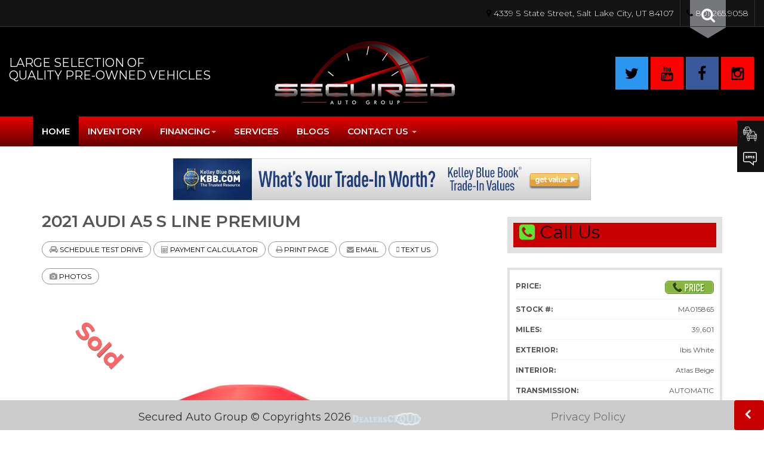

--- FILE ---
content_type: text/html; charset=utf-8
request_url: https://www.securedautogroup.com/used-2021-AUDI-A5-Sportback-S-line-Premium-salt-lake-city-utah-84107/vd/378590
body_size: 26298
content:

<!doctype html>
<!--[if IE 7 ]> <html lang="en" class="ie7"> <![endif]-->
<!--[if IE 8 ]> <html lang="en" class="ie8"> <![endif]-->
<!--[if IE 9 ]> <html lang="en" class="ie9"> <![endif]-->
<!--[if (gt IE 9)|!(IE)]><!-->
<html lang="en">
<!--<![endif]-->
<head>
    <title>2021 AUDI A5 S LINE PREMIUM | Salt Lake City , UTAH | Secured Auto Group - UT - 84107</title>
    <meta charset="utf-8" />
    <meta name="viewport" content="width=device-width, initial-scale=1, maximum-scale=1, user-scalable=no">
    <meta name="description" content="Ibis White 2021 AUDI A5 Deep Impact Blue Metallic 2014 FORD MUSTANG Selenite Grey Metallic 2018 MERCEDES-BENZ GLS " />
    <meta name="keywords" content="Disclaimer" />
    <meta name="author" content="Secured Auto Group" />
    <link rel="shortcut icon" href="/Content/images/favicon.ico" />
    <!-- Bootstrap core CSS -->
    <link href="/Content/css/bootstrap.min.css" rel="stylesheet">
    <link rel='stylesheet' href='https://maxcdn.bootstrapcdn.com/bootstrap/3.3.5/css/bootstrap.min.css'>
    <link href="/Content/css/font-awesome.min.css" rel="stylesheet" type="text/css" media="all">
    <!-- Custom styles for this template -->
    <link href="/Content/css/jquery.fancybox.css?v=1" rel="stylesheet">
    <link href="/Content/css/sms.css" rel="stylesheet">
    <link href="/Content/css/style.css" rel="stylesheet">
    <link href="/Content/css/mobile.css" rel="stylesheet">
    <link href="/Content/css/securedautogroup.css?v=8" rel="stylesheet">
    <link href="/Content/css/ts.css" rel="stylesheet">
    <link href="/Content/css/animate.min.css" rel="stylesheet">
    <script type="text/javascript" src="/Scripts/jquery.min.js"></script>
    <script src="/Scripts/bootstrap.min.js"></script>
    <script type="text/javascript" src="/Scripts/wow.min.js"></script> 
     
  <script type="text/javascript" src="https://snapshot.carfax.com/latest/snapshot.js"></script>
    <!--Edmunds Script-->

    
    <!-- Google tag (gtag.js) --> <script async src="https://www.googletagmanager.com/gtag/js?id=G-X93EJSW23W"></script> <script> window.dataLayer = window.dataLayer || []; function gtag(){dataLayer.push(arguments);} gtag('js', new Date()); gtag('config', 'G-X93EJSW23W'); </script>

<script src="https://analytics.ahrefs.com/analytics.js" data-key="EL45vozfZrypmKRnc9h8rA" async></script><link id='AddressCss' href='/Content/css/address.css?v=1' rel='stylesheet'><link id='AddressCss' href='/Content/css/address.css?v=1' rel='stylesheet'><link id='AddressCss' href='/Content/css/address.css?v=1' rel='stylesheet'>
</head>
<body class="layout">
    <!--header-->
    

    <header class="header-opt">

        <section class="top-por-div hidden-xs scroll_effect fadeInDown  animated" data-wow-delay=".2s" style="visibility: visible; animation-delay: 0.1s;">
            <div class="container-1400">
                <div class="row">

                    <div class="col-sm-12 scroll_effect fadeInDown  animated" data-wow-delay=".3s" style="visibility: visible; animation-delay: 0.1s;">
                        <div class="top-ad-list">
                            <ul>
                                <li>
                                    <i class="fa fa-map-marker"></i>



<a class="address-footer-color vehicle-location-color" target="_blank" href="https://www.google.com/maps/search/?api=1&query=Secured Auto Group 4339 S State Street Salt Lake City, UT 84107">
    4339 S State Street, Salt Lake City, UT 84107
</a>
                                </li>
                                <li><i class="fa fa-phone"></i><a href="tel: 801.265.9058 "> 801.265.9058</a></li>
                            </ul>
                        </div>


                    </div>



                </div>


            </div>
        </section>
        <div class="clearfix"></div>
        <section class="logo-info-bg scroll_effect fadeInUp  animated" data-wow-delay=".3s" style="visibility: visible; animation-delay: 0.1s;">
            <div class="container-1400">
                <div class="row">
                </div>
                <div class="clearfix"></div>
                <div class="col-sm-4 hidden-xs">
                    <span>
                        Large selection of <br />
                        quality pre-owned vehicles
                    </span>
                </div>
                <div class="col-sm-4  scroll_effect fadeInUp  animated" data-wow-delay=".3s" style="visibility: visible; animation-delay: 0.1s;">
                    <a href="/"><img src="/Content/images/securedautogroupV1/logo.png" class="img-responsive  logo-loc" alt="" /></a>
                </div>
                <div class="col-sm-4 hidden-xs">

                    <div class="top-s-links ">
                        <div class="social-icons">
                            <a href="https://twitter.com/SecuredAutoGrp" class="social-icon social-icon--twitter" target="_blank">
                                <i class="fa fa-twitter"></i>
                                <div class="tooltip">Twitter</div>
                            </a>

                            <a href="https://www.youtube.com/@Secured_Auto_Group" class="social-icon social-icon--instagram" target="_blank">
                                <i class="fa fa-youtube"></i>
                                <div class="tooltip">Youtube</div>
                            </a>

                            <a href="https://www.facebook.com/Secured-Auto-Group-203350096362582/" class="social-icon social-icon--facebook" target="_blank">
                                <i class="fa fa-facebook"></i>
                                <div class="tooltip">Facebook</div>
                            </a>
                            <a href="https://www.instagram.com/securedautogroup/?hl=en" class="social-icon social-icon--instagram" target="_blank">
                                <i class="fa fa-instagram"></i>
                                <div class="tooltip">Instagram</div>
                            </a>
                        </div>
                    </div>

                </div>
            </div>
        </section>
        <div class="clearfix"></div>
        <section class="nav-bg scroll_effect fadeInDown  animated" data-wow-delay=".4s" style="visibility: visible; animation-delay: 0.1s;">
            <div class="conatiner-1400">
                <div class="row">

                    <nav class="navbar navbar-default">
                        <div class="container">
                            <div class="navbar-header">
                                <button type="button" class="navbar-toggle collapsed" data-toggle="collapse" data-target="#bs-example-navbar-collapse-1" aria-expanded="false">
                                    <span class="sr-only">Toggle navigation</span>
                                    <span class="icon-bar"></span>
                                    <span class="icon-bar"></span>
                                    <span class="icon-bar"></span>
                                </button>

                            </div>
                            <div class="collapse navbar-collapse" id="bs-example-navbar-collapse-1">
                                <ul class="nav navbar-nav">
                                    <li class="active"><a href="/">Home <span class="sr-only">Home</span></a></li>
                                    <li><a href="/used-cars">inventory</a></li>

                                    <li class="dropdown">
                                        <a href="#" class="dropdown-toggle" data-toggle="dropdown" role="button" aria-haspopup="true" aria-expanded="false">financing<span class="caret"></span></a>
                                        <ul class="dropdown-menu">
                                            <li><a href="/financing">Financing</a></li>
                                            <li><a href="/trade-appraisal">Sell your car</a></li>
                                            <li><a href="/value-your-trade">Value your trade</a></li>
                                        </ul>
                                    </li>
                                    <li><a href="/Services">SERVICES</a></li>
                                  
                                                                        <li><a href="/blogs">Blogs</a></li>
                                    <li class="dropdown">
                                        <a href="#" class="dropdown-toggle" data-toggle="dropdown" role="button" aria-haspopup="true" aria-expanded="false">Contact us <span class="caret"></span></a>
                                        <ul class="dropdown-menu">

                                            <li><a href="/about-us">About us</a></li>
                                            <li><a href="/contact-us">Contact us</a></li>
                                        </ul>
                                    </li>
                                </ul>
                            </div>
                        </div>
                    </nav>


                </div>
                <div class="top-search-div hidden-xs">
                    <div class="hme-search-div" id="click-me">
                        <i class="fa fa-search" aria-hidden="true"></i>

                    </div>



                </div>
                <div class="this">
                    <div class="box-search">
                        <div class="container-4">
                            <form role="search" action="/used-cars" method="get">
                                <input type="text" id="search" class="form-control " placeholder="Search car" name="QuickSearch">
                                <button class="icon-search" type="submit"><i class="fa fa-search"></i></button>
                            </form>
                        </div>
                    </div>
                </div>
            </div>
        </section>
    </header>
    <div class="clearfix"></div>

    <div class="max-width-1200 ">
        <!--Inner Body Starts-->
        


<link rel="stylesheet" href="/Content/css/flexslider.css" type="text/css" media="screen" />
<link rel="stylesheet" href="/Content/css/view-detail-securedautogroup.css?v=1" type="text/css" media="screen" />


<style>
    .vo a {
        color: #57a5ed;
        font-weight: 800;
        text-decoration: underline;
    }
    .vo a:hover {
        color: #0a507e;        
        text-decoration:none;
    }
</style>
<section>
    <div class="content">
        <div class="container">
            <div class="row margin-top-20">
                <a href="/value-your-trade">
                    <center>
                        <img src="/Content/images/securedautogroupV1/kbb-banner.jpg" class="img-responsive" alt="kbb tradein" />
                    </center>
                </a>
            </div>
            <div class="vd-main-cont">
                <div class="col-sm-8 vd-cont">
                    <h1>2021 AUDI A5 S LINE PREMIUM </h1>
                    <ul class="vd-btn-list">
                        <li><a href="/forms/display/378590?form=schedule" class="fancybox_div"><i class="fa fa-car" aria-hidden="true"></i> Schedule Test Drive</a></li>
                        <li><a href="/forms/display/378590?form=Calculator" class="fancybox_div"><i class="fa fa-calculator" aria-hidden="true"></i> Payment Calculator</a></li>
                        <li><a href="https://www.securedautogroup.com/used-2021-AUDI-A5-Sportback-S-line-Premium-salt-lake-city-utah-84107/flyer/378590" target="_blank"><i class="fa fa-print" aria-hidden="true"></i> Print Page</a></li>
                        <li><a href="/forms/display/378590?form=requestinfo" class="fancybox_div"><i class="fa fa-envelope" aria-hidden="true"></i> Email</a></li>

                        <li>
                                <a id="txtUs" class="button-inven button3 button3-text sms-button own-sms-button" href="#" data-make="AUDI" data-model="A5" data-vin="WAUDACF51MA015865" data-year="2021" data-status="False">
                                    <i class="fa fa-mobile" aria-hidden="true"></i>
                                    text us
                                </a>
                        </li>
                        <li>

                            <a href="/Vehicle/LargeImages/378590" class="inventory-standard-gallery">
                                <i class="fa fa-camera" aria-hidden="true"></i>
                                Photos
                            </a>
                        </li>


                    </ul>


                    <div class="listing-slider">
                        <section class="slider home-banner">
                            <div class="flexslider" id="home-slider-canvas">

<style>

    .vid-btn-div {
        position: absolute;
        z-index: 2;
        right: 0;
        border-radius: 0px !important;
    }

        .vid-btn-div .btn-video {
            background-color: #1D7CC0 !important;
            border: none;
            color: white;
            padding: 5px;
            text-align: center;
            text-decoration: none;
            display: inline-block;
            font-size: 16px;
            cursor: pointer;
            border-radius: 0px !important;
            transition-duration: 0.4s !important;
        }

            .vid-btn-div .btn-video:hover {
                background-color: #15639C !important;
            }


    .modal-backdrop {
        position: relative !important;
    }

    @media all and (max-width:768px) {
        #video360Youtube {
            width : 100% !important;
        }
        #video360 {
            width: 100% !important;
        }
        #video {
            width: 100% !important;
        }
    }

    @media all and (max-width:480px) {
        .vid-btn-div {
            width: 46%;
        }
    }


    @media all and (max-width:320px) {

        .table > tbody > tr > td {
            font-size: 10px;
        }

        .vid-btn-div {
            width: 50%;
        }
    }
</style>





<div id="myModal360" class="modal fade">
    <div class="modal-dialog">
        <div class="modal-content">
            <div class="modal-header">
                <button type="button" class="close" data-dismiss="modal" aria-hidden="true">&times;</button>
                <h4 class="modal-title" style="color:#000;">Secured Auto Group</h4>
            </div>
            <div class="modal-body video-body">
                <iframe id="video360" width="540" height="315" src="" frameborder="0" allowfullscreen autoplay="false"></iframe>
            </div>
        </div>
    </div>
</div>


<div id="myModal360Youtube" class="modal fade">
    <div class="modal-dialog">
        <div class="modal-content">
            <div class="modal-header">
                <button type="button" class="close" data-dismiss="modal" aria-hidden="true">&times;</button>
                <h4 class="modal-title" style="color:#000;">Secured Auto Group</h4>
            </div>
            <div class="modal-body video-body">
                <iframe id="video360Youtube" width="540" height="315" frameborder="0" allowfullscreen autoplay="false"></iframe>
            </div>
        </div>
    </div>
</div>
<div class="clearfix"></div>

<div id="myModal" class="modal fade">
    <div class="modal-dialog">
        <div class="modal-content">
            <div class="modal-header">
                <button type="button" class="close" data-dismiss="modal" aria-hidden="true">&times;</button>
                <h4 class="modal-title" style="color:#000;">Secured Auto Group</h4>
            </div>
            <div class="modal-body video-body">
                <iframe id="video" width="540" height="315" frameborder="0" allowfullscreen autoplay="false"></iframe>
            </div>
        </div>
    </div>
</div>
<div class="clearfix"></div>

<script type="text/javascript">
    $(document).ready(function () {

        var url360Video = $("#video360").attr('src');
        console.log(url360Video);
        if (url360Video != undefined && url360Video.indexOf("http:") != -1) {
            url360Video = url360Video.replace("http", "https");
        }

        $("#myModal360").on('hide.bs.modal', function () {
            $("#video360").attr('src', '');
        });


        $("#myModal360").on('show.bs.modal', function () {
            $("#video360").attr('src', url360Video);
        });
    });
</script>

<script type="text/javascript">
    $(document).ready(function () {
        var EmbedUrl = "https://www.youtube.com/embed/";
        var url = $("#video360Youtube").attr('src');

        if (url != undefined && url.indexOf("http:") != -1) {
            url = url.replace("http", "https");
        }

        $("#myModal360Youtube").on('hide.bs.modal', function () {
            $("#video360Youtube").attr('src', '');
        });

        $("#myModal360Youtube").on('show.bs.modal', function () {
            if (url.indexOf("embed") == -1 && url.indexOf("videos") == -1) {
                var SplitUrl = url.split('/');
                var VideoUrl = SplitUrl[SplitUrl.length - 1];
                if (VideoUrl.indexOf("watch") == -1) {
                    url = EmbedUrl + VideoUrl;
                }
                else {
                    if (VideoUrl.indexOf("&") == -1) {
                        var SplitWatchUrl = VideoUrl.split('=');
                        var WatchVideoUrl = SplitWatchUrl[SplitWatchUrl.length - 1];
                        url = EmbedUrl + WatchVideoUrl;
                    }
                    else {
                        var SplitWatchUrl = VideoUrl.split('&');
                        var WatchVideo = SplitWatchUrl[0];

                        var SplitWatchVideoUrl = WatchVideo.split('=');
                        var WatchVideoUrl = SplitWatchVideoUrl[SplitWatchVideoUrl.length - 1];

                        url = EmbedUrl + WatchVideoUrl;
                    }
                }
            }

            if (url.indexOf("videos") != -1) {
                url = url.replace("https://images.dealerscloud.com", "https://dealerscloud.blob.core.windows.net");
            }

            $("#video360Youtube").attr('src', url);
        });
    });
</script>


<script type="text/javascript">
    $(document).ready(function () {
        var EmbedUrl = "https://www.youtube.com/embed/";
        var url = $("#video").attr('src');

        if (url != undefined && url.indexOf("http:") != -1) {
            url = url.replace("http", "https");
        }

        $("#myModal").on('hide.bs.modal', function () {
            $("#video").attr('src', '');
        });

        $("#myModal").on('show.bs.modal', function () {
            if (url.indexOf("embed") == -1 && url.indexOf("videos") == -1) {
                var SplitUrl = url.split('/');
                var VideoUrl = SplitUrl[SplitUrl.length - 1];
                if (VideoUrl.indexOf("watch") == -1) {
                    url = EmbedUrl + VideoUrl;
                }
                else {
                    if (VideoUrl.indexOf("&") == -1) {
                        var SplitWatchUrl = VideoUrl.split('=');
                        var WatchVideoUrl = SplitWatchUrl[SplitWatchUrl.length - 1];
                        url = EmbedUrl + WatchVideoUrl;
                    }
                    else {
                        var SplitWatchUrl = VideoUrl.split('&');
                        var WatchVideo = SplitWatchUrl[0];

                        var SplitWatchVideoUrl = WatchVideo.split('=');
                        var WatchVideoUrl = SplitWatchVideoUrl[SplitWatchVideoUrl.length - 1];

                        url = EmbedUrl + WatchVideoUrl;
                    }
                }
            }

            if (url.indexOf("videos") != -1) {
                url = url.replace("https://images.dealerscloud.com", "https://dealerscloud.blob.core.windows.net");
            }

            $("#video").attr('src', url);
        });
    });
</script>


                                
                                <ul class="slides">
                                        <li data-thumb="">
                                            <a href="" class="inventory-standard-gallery">
                                                    <div class="Soldflag2">Sold</div>
                                                
                                                <img src="" alt="" data-full-image="" id="studio-center-image" class="img-responsive center-image" />
                                                    <img src="/Content/images/car.jpg" alt="" data-full-image="ImageName" class="img-responsive" />
                                            </a>
                                        </li>
                                </ul>
                            </div>
                        </section>
                        <section class="home-slider-thumbs">

                            <div class="flexslider" id="home-slider-thumbs">
                                <ul class="slides loadSlides">
                                        <li>
                                            <a href="/Content/images/car.jpg">
                                                <img alt="car" src="" class="img-responsive" />
                                            </a>
                                        </li>
                                </ul>
                            </div>

                        </section>
                    </div>
                    <div>
<link href="/Content/css/ViewSave.css" rel="stylesheet" />



<div class="clearfix"></div>
<section>
    <div class="row view-itm">
        <div class="col-md-12 sv-vw">
            <div>
                <ul class="view-save">
                    
                    <li class="gren-view">
                        <i class="fa fa-eye" aria-hidden="true"></i> <span class="vehicle-views">281</span>  Views
                    </li>
                </ul>
            </div>
        </div>
    </div>
</section>
<div class="clearfix"></div>




<script src="/Scripts/ViewSave.js"></script>





                    </div>
                </div>
                <aside>
                    <div class="col-sm-4">


                        <div class="right-link-btn-cont">
                                <div class="price-vd-2">

                                        <div class="vd-fa-margin">
                                            <i class="fa fa-phone-square" aria-hidden="true"></i>  <a href="/contact-us" class="call-us"> Call Us</a>
                                        </div>

                                </div>
                        </div>
                        <div class="clearfix"></div>




                        <div class="list-feature-vd">

                            <div class="table-responsive">
                                <table class="table">
                                    <tbody>
                                        <tr>
                                                <td>Price:</td>
                                                <td>

                                                        <div>
                                                            <img src="/content/images/askPriceIcon.png" alt="call us" title="call for price" />
                                                        </div>

                                                </td>
                                        </tr>
                                        <tr>
                                            <td>STOCK #:</td>
                                            <td>MA015865</td>
                                        </tr>
                                        <tr>
                                            <td>MILES:</td>
                                            <td>39,601</td>
                                        </tr>
                                        <tr>
                                            <td>EXTERIOR:</td>
                                            <td>Ibis White</td>
                                        </tr>
                                        <tr>
                                            <td>INTERIOR:</td>
                                            <td>Atlas Beige</td>
                                        </tr>
                                        <tr class="transmission-tr">
                                            <td>TRANSMISSION:</td>
                                            <td>AUTOMATIC</td>
                                        </tr>
                                        <tr>
                                            <td>ENGINE:</td>
                                            <td><div class="vehicle-engine-width">2.0L TFSI 4 CYLINDER -INC ENERGY RECUPERATION</div></td>
                                        </tr>
                                        <tr>
                                            <td>VIN #:</td>
                                            <td>WAUDACF51MA015865</td>
                                        </tr>
                                        <tr>
                                            <td>Body Style:</td>
                                            <td>HATCHBACK</td>
                                        </tr>
                                        <tr>
                                            <td>DOORS:</td>
                                            <td>4</td>
                                        </tr>
                                        <tr>
                                            <td>DRIVETRAIN:</td>
                                            <td>ALL WHEEL DRIVE</td>
                                        </tr>
                                        <tr>
                                            <td>CONDITION:</td>
                                            <td>Used</td>
                                        </tr>
                                        <tr>
                                            <td>WARRANTY:</td>
                                            <td>Warranty Available</td>
                                        </tr>
                                    </tbody>
                                </table>
                            </div>

                        </div>
                        <div class="clearfix"></div>
                        <div class="opt-btn-div">
                            <a href="/forms/display/378590?form=buynow" class="fancybox_div">
                                <button class="button buttonblue">
                                    <i class="fa fa-car" aria-hidden="true"></i> Buy Now
                                </button>
                            </a>

                        </div>

                    </div>


                </aside>
            </div>
            <div class="clearfix"></div>

            <div class="col-sm-12">
                <ul class="list-inline list-unstyled">



    <div style="height:1px; width:1px; overflow:hidden; position:absolute; z-index:-1;">
        <img src=https://media.carfax.com/img/vhr/snapshotsprite.png>
        <img src=https://media.carfax.com/img/vhr/snapshotFox.png>
    </div>
        <li style="width:150px!important" title="Carfax">
            <a href="https://www.carfax.com/VehicleHistory/ar20/fDOC_cIxicmjSSNPWvtiYpYTk5AbyZ13ifL00BFXS3VWRLgDlL4COuKjUkDjfhCTg5YMoroZgIn0Ikek2NkFvN5a_NMr-QokAJI" target="_blank">
                <img style="max-width: 150px!important" src="https://partnerstatic.carfax.com/img/valuebadge/1own_fair.svg" class="carfax-snapshot-hover" data-vin="WAUDACF51MA015865" data-partner="ZXN_0" data-key="5U9lZ36ASdCPijowkGs7TQ==" value="View Snapshot" />
            </a>
        </li>

                                                                                                                            <li><span data-cg-vin="WAUDACF51MA015865" data-cg-price="0"></span></li>
                                            <li>
                            <a href="https://www.greenlightautoinspections.com/report/WAUDACF51MA015865" target="_blank"><img src="/content/images/greenlight_logo_160x102.png?time=2/1/2026 6:47:39 AM" class="" data-vin="WAUDACF51MA015865"></a>
                        </li>
                </ul>
            </div>

            <div class="col-sm-12 vd-cont">
                <div class="bs-example bs-example-tabs example-tabs margin-top-50">
                    <ul id="myTab" class="nav nav-tabs">
                        <li class="active"><a href="#vehicle" data-toggle="tab">Vehicle Overview</a></li>
                        <li><a href="#features" data-toggle="tab">Features &amp; Options</a></li>
                        <li><a href="#location" data-toggle="tab">Vehicle Location</a></li>
                        
                    </ul>
                    <div id="myTabContent" class="tab-content margin-top-15 margin-bottom-20">
                        <div class="tab-pane vo fade in active" id="vehicle">
                            <p>
                                <p>**ONE OWNER** 2021 AUDI A5 Sportback AWD S-Line with powerful 2.0L TFSI 4 Cylinder Turbo engine and driven only 39601 miles! Fully loaded and much more! CARFAX CERTIFIED, NO ACCIDENTS!**FINANCING AVAILABLE** Contact our Sales at 801-265-9058.&nbsp;</p><p><br></p><p class="p1" style="text-align: left; margin-right: 0px; margin-bottom: 0px; margin-left: 0px; font-variant-numeric: normal; font-variant-east-asian: normal; font-variant-alternates: normal; font-kerning: auto; font-optical-sizing: auto; font-feature-settings: normal; font-variation-settings: normal; font-stretch: normal; line-height: normal; font-family: &quot;Helvetica Neue&quot;;">If you're in the market for a high-quality used&nbsp;<b>Audi in Salt Lake City</b>, look no further than our&nbsp;<b>Audi Dealership</b>. We pride ourselves on being the premier destination for luxury pre-owned vehicles in the state of Utah. Our dealership is renowned for offering an exceptional selection of meticulously maintained and handpicked used Audi cars, ensuring that our customers find their perfect luxury vehicle.</p><p class="p1" style="text-align: left; margin-right: 0px; margin-bottom: 0px; margin-left: 0px; font-variant-numeric: normal; font-variant-east-asian: normal; font-variant-alternates: normal; font-kerning: auto; font-optical-sizing: auto; font-feature-settings: normal; font-variation-settings: normal; font-stretch: normal; line-height: normal; font-family: &quot;Helvetica Neue&quot;;"><br></p><p class="p1" style="text-align: left; margin-right: 0px; margin-bottom: 0px; margin-left: 0px; font-variant-numeric: normal; font-variant-east-asian: normal; font-variant-alternates: normal; font-kerning: auto; font-optical-sizing: auto; font-feature-settings: normal; font-variation-settings: normal; font-stretch: normal; line-height: normal; font-family: &quot;Helvetica Neue&quot;;">At our Audi Dealership, we understand that purchasing a pre-owned luxury car is a significant investment. That's why we go above and beyond to provide an unparalleled buying experience. Our knowledgeable and friendly sales team is well-versed in the Audi brand, offering personalized guidance and expertise to assist customers in finding the ideal Audi model that suits their preferences and lifestyle. We prioritize transparency and integrity, ensuring that our customers have access to detailed vehicle histories, comprehensive warranties, and competitive pricing.</p><p class="p1" style="text-align: left; margin-right: 0px; margin-bottom: 0px; margin-left: 0px; font-variant-numeric: normal; font-variant-east-asian: normal; font-variant-alternates: normal; font-kerning: auto; font-optical-sizing: auto; font-feature-settings: normal; font-variation-settings: normal; font-stretch: normal; line-height: normal; font-family: &quot;Helvetica Neue&quot;;">&nbsp;</p><p class="p1" style="text-align: left; margin-right: 0px; margin-bottom: 0px; margin-left: 0px; font-variant-numeric: normal; font-variant-east-asian: normal; font-variant-alternates: normal; font-kerning: auto; font-optical-sizing: auto; font-feature-settings: normal; font-variation-settings: normal; font-stretch: normal; line-height: normal; font-family: &quot;Helvetica Neue&quot;;">In addition to our exceptional customer service, our Secured Auto Group stands out for its commitment to quality and reliability. Each used Audi in our inventory undergoes a rigorous inspection process, guaranteeing that our customers receive only the highest-quality vehicles. From sporty coupes to elegant sedans and versatile SUVs, our inventory showcases a diverse range of Audi models to cater to different tastes and needs.</p><p class="p1" style="text-align: left; margin-right: 0px; margin-bottom: 0px; margin-left: 0px; font-variant-numeric: normal; font-variant-east-asian: normal; font-variant-alternates: normal; font-kerning: auto; font-optical-sizing: auto; font-feature-settings: normal; font-variation-settings: normal; font-stretch: normal; line-height: normal; font-family: &quot;Helvetica Neue&quot;;">&nbsp;</p><p class="p1" style="text-align: left; margin-right: 0px; margin-bottom: 0px; margin-left: 0px; font-variant-numeric: normal; font-variant-east-asian: normal; font-variant-alternates: normal; font-kerning: auto; font-optical-sizing: auto; font-feature-settings: normal; font-variation-settings: normal; font-stretch: normal; line-height: normal; font-family: &quot;Helvetica Neue&quot;;">Moreover, our dealership offers flexible financing options to make owning a used Audi more accessible. We work with reputable financial institutions to provide competitive rates and personalized loan options that align with our customers' budgets. Our service department is staffed with highly skilled technicians who specialize in Audi vehicles, ensuring that our customers receive top-notch maintenance and repair services to keep their Audi cars in optimal condition.</p><p class="p1" style="text-align: left; margin-right: 0px; margin-bottom: 0px; margin-left: 0px; font-variant-numeric: normal; font-variant-east-asian: normal; font-variant-alternates: normal; font-kerning: auto; font-optical-sizing: auto; font-feature-settings: normal; font-variation-settings: normal; font-stretch: normal; line-height: normal; font-family: &quot;Helvetica Neue&quot;;"><br></p><p class="p1" style="text-align: left; margin-right: 0px; margin-bottom: 0px; margin-left: 0px; font-variant-numeric: normal; font-variant-east-asian: normal; font-variant-alternates: normal; font-kerning: auto; font-optical-sizing: auto; font-feature-settings: normal; font-variation-settings: normal; font-stretch: normal; line-height: normal; font-family: &quot;Helvetica Neue&quot;;">When it comes to used Audi cars in Salt Lake City, our Audi Dealership is the epitome of excellence. From our extensive selection of premium vehicles to our dedicated customer service and commitment to quality, we are proud to be recognized as the best dealership in the state for used Audi cars. Visit our Audi Dealership today and experience the luxury and exceptional service that sets us apart.</p>
                            </p>
                            <p>
                                <p><span style="color: rgb(85, 85, 85); font-family: &quot;Open Sans&quot;, sans-serif, Arial; font-size: x-small;">NEITHER THE DEALERSHIP NOR DEALERSCLOUD.COM IS RESPONSIBLE FOR TYPOGRAPHICAL ERRORS, MISPRINTS ON PRICES OR EQUIPMENT. ONLINE PRICES REFLECTS REBATES &amp; DISCOUNTS. SPECIAL INTERNET PRICING IS BASED ON ONE TIME PAYMENT OF CASH, CERTIFIED FUNDS, MONEY ORDER AND EFT's. TOTAL PRICES ON VEHICLES FINANCED MAY VARY. WE FINANCE PEOPLE WITH ALL TYPES OF CREDIT.&nbsp;</span><br></p>
                            </p>
                        </div>
                        <div class="tab-pane fade" id="features">
                            <ul class="fa-ul">
                                    <li><i class="fa-li fa fa-check"></i> </li>
                            </ul>
                        </div>
                        <div class="tab-pane fade" id="technical">
                        </div>
                        <div class="tab-pane fade" id="location">
                            <div class="footer-contact">
                                <ul>
                                    <li><strong><i class="fa fa-phone"></i>Phone:</strong><span>801.265.9058</span></li>
                                    <li>
                                        <strong><i class="fa fa-map-marker"></i>Address:</strong><span>



<a class="address-footer-vd-color" target="_blank" href="https://www.google.com/maps/search/?api=1&query=Secured Auto Group 4339 S State Street Salt Lake City, UT 84107">
    4339 S State Street <br> Salt Lake City, UT 84107
</a>
                                            <br>
                                        </span>
                                    </li>
                                    <li><strong><i class="fa fa-envelope-o"></i>Email:</strong><span class="fill-form"><a href="/contact-us">Please fill contact form</a></span></li>
                                </ul>
                            </div>
                        </div>
                        <div class="tab-pane fade" id="comments">
                        </div>
                    </div>
                </div>
            </div>

            <div class="clearfix"></div>
            <div class=" container row">
                <div class="col-sm-3">
                    <div class="current-view">
                        <h3>Currently Viewing</h3>
                        <img src="/Content/images/car.jpg" class="img-responsive" alt="">


                        <h4>2021 AUDI A5 S LINE PREMIUM</h4>

                        <p class="milage-vd">39,601 </p>
                    </div>

                </div>

                <div class="col-sm-9 margin-bottom-20">
                    <div class="panel-group" id="accordion">

                        <div class="panel panel-default">
                            <div class="panel-heading">
                                <h4 class="panel-title">
                                    <a data-toggle="collapse" data-parent="#accordion" href="#collapseOne">
                                        <span class="glyphicon glyphicon-folder-close">
                                        </span>Similar Vehicles
                                    </a>
                                </h4>
                            </div>
                            <div class="scroll_effect fadeInUp animated" data-wow-delay=".2s" style="visibility: visible; animation-delay: 0.4s;">



<div id="collapseOne" class="panel-collapse collapse in">
    <div class="panel-body">
       
        <div class="col-sm-4 ">
            <div class="similar-car">
                <a href="/used-2021-AUDI-Q5-PREMIUM-PLUS-salt-lake-city-utah-84107/vd/598208">
                    <img src="https://dealerscloud.blob.core.windows.net/securedcar/WA1BAAFY4M2021771/800/2.jpg?v=020250830175707" class="img-responsive ">
                    <h4>2021 AUDI Q5</h4>

                    <p class="milage-vd">Mileage: 82,933 </p>
                </a>
            </div>
        </div>
        <div class="col-sm-4 ">
            <div class="similar-car">
                <a href="/used-2022-AUDI-RS-Q8--salt-lake-city-utah-84107/vd/589559">
                    <img src="https://dealerscloud.blob.core.windows.net/securedcar/WU1ARBF1XND010558/800/53.jpg?v=020250707211511" class="img-responsive ">
                    <h4>2022 AUDI RS Q8</h4>

                    <p class="milage-vd">Mileage: 64,882 </p>
                </a>
            </div>
        </div>
        <div class="col-sm-4 ">
            <div class="similar-car">
                <a href="/used-2023-AUDI-S5-SPORTBACK-Prestige-salt-lake-city-utah-84107/vd/604918">
                    <img src="https://dealerscloud.blob.core.windows.net/securedcar/WAUB4CF50PA002107/800/44.jpg?v=020251110163521" class="img-responsive ">
                    <h4>2023 AUDI S5 SPORTBACK</h4>

                    <p class="milage-vd">Mileage: 42,163 </p>
                </a>
            </div>
        </div>
       
    </div>
</div>
                            </div>
                        </div>
                        <div class="panel panel-default">
                            <div class="panel-heading">
                                <h4 class="panel-title">
                                    <a data-toggle="collapse" data-parent="#accordion" href="#collapseThree">
                                        <span class="glyphicon glyphicon-user">
                                        </span>Dealership Information
                                    </a>
                                </h4>
                            </div>
                            <div id="collapseThree" class="panel-collapse collapse">
                                <div class="panel-body">
                                    <div class="col-sm-6">
                                        <!-- Responsive iFrame -->
                                        <div class="Flexible-container">
                                            <div id='google-map-listing'>



<iframe frameborder="0" style="border:0;width: 100%;height: 100%;" 
        src="https://www.google.com/maps/embed/v1/place?q= Secured Auto Group 4339 S State Street Salt Lake City, UT 84107&key=AIzaSyA1JhespUKcdmQM_u6lt12SJwU2yV7EUi4" allowfullscreen></iframe>
                                            </div>
                                        </div>
                                    </div>
                                    <div class="col-sm-3">
                                        <div class="footerTextmarginTop footerText-center">
                                            <span class=" footer-phone-text">Our contact </span><br>
                                            <p class="footer-phone-Address">
                                                <i class="fa fa-map-marker"></i>



<a class="address-footer-vd-color" target="_blank" href="https://www.google.com/maps/search/?api=1&query=Secured Auto Group 4339 S State Street Salt Lake City, UT 84107">
    4339 S State Street <br> Salt Lake City, UT 84107
</a>
                                                <br>
                                                <span class=" footerphoneBold">
                                                    <i class="fa fa-phone"></i>
                                                    801.265.9058
                                                </span><br>
                                                <span class=" footerphoneBold">
                                                    <i class="fa fa-fax"></i>
                                                    801.268.1328
                                                </span>
                                            </p>

                                        </div>
                                    </div>
                                    <div class="col-sm-3">
                                        <span class="footer-phone-text">Businesshours</span> <br>
                                        <p class="footer-phone-Address">



Monday: <span class="hrslbl"> 9:00 am - 7:00 pm</span> <br />

Tuesday: <span class="hrslbl"> 9:00 am - 7:00 pm </span> <br />

    Wednesday: <span class="hrslbl"> 9:00 am - 7:00 pm </span> <br />

    Thursday: <span class="hrslbl"> 9:00 am - 7:00 pm  </span><br />

    Friday:<span class="hrslbl">  9:00 am - 7:00 pm  </span><br />

    Saturday: <span class="hrslbl">  9:00 am - 6:00 pm </span><br />

    Sunday: <span class="hrslbl"> Closed -  </span><br />



                                        </p>
                                    </div>
                                </div>
                            </div>
                        </div>
                        <div class="panel panel-default">
                            <div class="panel-heading">
                                <h4 class="panel-title">
                                    <a data-toggle="collapse" data-parent="#accordion" href="#collapseFour">
                                        <span class="glyphicon glyphicon-file">
                                        </span>Contact Dealer
                                    </a>
                                </h4>
                            </div>
                            <div id="collapseFour" class="panel-collapse collapse">
                                <div class="panel-body">

                                    <form class="well " action="/forms/ajax_form" method="post">
                                        <div id="result"></div>


                                        <fieldset id="contact_form">
                                            <input type="hidden" name="VehicleID" id="VehicleID" value="378590" />
                                            <input type="text" name="FirstName" class="span3" placeholder="Name  (Required)" required />
                                            <input type="text" name="PhoneNumber" class="span3" placeholder="Phone  (Required)" required />
                                            <input type="email" name="EmailAddress" class="span3" placeholder="Email  (Required)" required />
                                            <textarea name="message" class="span3" placeholder="Your message" rows="7" required> </textarea>
                                            
<script type="text/javascript">
$(function () {$('#acd54199d3fd492f8da28b79e377e50b').show();});
function ______0cca22a34d8a4487a09eff7508db0799________() { $('#acd54199d3fd492f8da28b79e377e50b').hide(); $.post("/DefaultCaptcha/Refresh", { t: $('#CaptchaDeText').val() }, function(){$('#acd54199d3fd492f8da28b79e377e50b').show();}); return false; }</script> 
<br/>
<img id="CaptchaImage" src="/DefaultCaptcha/Generate?t=3bdf6521e02045369c05e062102201a0"/><input id="CaptchaDeText" name="CaptchaDeText" type="hidden" value="3bdf6521e02045369c05e062102201a0" /> <br/><a href="#CaptchaImage" id="acd54199d3fd492f8da28b79e377e50b" onclick="______0cca22a34d8a4487a09eff7508db0799________()" style="display:none;">Refresh</a><br/>Input symbols<br/><input autocomplete="off" autocorrect="off" id="CaptchaInputText" name="CaptchaInputText" type="text" value="" /><br/>

                                            <div class="form-group form-anti-spam">
                                                <input id="Subject" name="Subject" type="text" class="form-control" placeholder="Subject">
                                                <label for="name"><strong> <i class="fa fa-envelope"></i></strong> Leave this empty</label>
                                            </div>
                                            <input id="submit_btn" type="submit" value="Send Message" class="btn-primary pull-right">
                                            <input name="form" type="hidden" value="contact">
                                        </fieldset>

                                    </form>
                                </div>
                            </div>
                        </div>
                    </div>
                </div>
            </div>
        </div>
    </div>


</section>
<!-- content ends -->

<div id="myModal" class="modal fade">
    <div class="modal-dialog">
        <div class="modal-content">
            <div class="modal-header">
                <button type="button" class="close" data-dismiss="modal" aria-hidden="true">&times;</button>
                <h4 class="modal-title" style="color:#000;">Secured Auto Group</h4>
            </div>
            <div class="modal-body video-body">
                <iframe id="video" width="540" height="315" src="" frameborder="0" allowfullscreen autoplay="false"></iframe>
            </div>
        </div>
    </div>
</div>

<div id="myModal360" class="modal fade">
    <div class="modal-dialog">
        <div class="modal-content">
            <div class="modal-header">
                <button type="button" class="close" data-dismiss="modal" aria-hidden="true">&times;</button>
                <h4 class="modal-title" style="color:#000;">Secured Auto Group</h4>
            </div>
            <div class="modal-body video-body">
                <iframe id="video360" width="540" height="315" src="" frameborder="0" allowfullscreen autoplay="false"></iframe>
            </div>
        </div>
    </div>
</div>

<div class="clearfix"></div>

<!-- slider -->





<script defer src="/Scripts/jquery.flexslider.js"></script>
<script src="/Scripts/jquery.bxslider.js" type="text/javascript"></script>

<!--VIDEO-->

<script type="text/javascript">
    $(document).ready(function () {
        var EmbedUrl = "https://www.youtube.com/embed/";
        var url = $("#video").attr('src');

        if (url != undefined && url.indexOf("http:") != -1) {
            url = url.replace("http", "https");
        }

        $("#myModal").on('hide.bs.modal', function () {
            $("#video").attr('src', '');
        });

        $("#myModal").on('show.bs.modal', function () {
            if (url.indexOf("embed") == -1 && url.indexOf("videos") == -1) {
                var SplitUrl = url.split('/');
                var VideoUrl = SplitUrl[SplitUrl.length - 1];
                if (VideoUrl.indexOf("watch") == -1) {
                    url = EmbedUrl + VideoUrl;
                }
                else {
                    if (VideoUrl.indexOf("&") == -1) {
                        var SplitWatchUrl = VideoUrl.split('=');
                        var WatchVideoUrl = SplitWatchUrl[SplitWatchUrl.length - 1];
                        url = EmbedUrl + WatchVideoUrl;
                    }
                    else {
                        var SplitWatchUrl = VideoUrl.split('&');
                        var WatchVideo = SplitWatchUrl[0];

                        var SplitWatchVideoUrl = WatchVideo.split('=');
                        var WatchVideoUrl = SplitWatchVideoUrl[SplitWatchVideoUrl.length - 1];

                        url = EmbedUrl + WatchVideoUrl;
                    }
                }
            }

            if (url.indexOf("videos") != -1) {
                url = url.replace("https://images.dealerscloud.com", "https://dealerscloud.blob.core.windows.net");
            }

            $("#video").attr('src', url);
        });
    });
</script>

<script type="text/javascript">
    $(document).ready(function () {
    
        var url360Video = $("#video360").attr('src');
        console.log(url360Video);
        if (url360Video != undefined && url360Video.indexOf("http:") != -1) {
            url360Video = url360Video.replace("http", "https");
        }

        $("#myModal360").on('hide.bs.modal', function () {
            $("#video360").attr('src', '');
        });


        $("#myModal360").on('show.bs.modal', function () {
            $("#video360").attr('src', url360Video);
        });
    });
</script>


<script>
    window.dealerDotCom = window.dealerDotCom || [];
    dealerDotCom = {
        'accountId': 'autosdirectoffredericksburg',
        'wspCode': 'DealersCloud',
        'facebookId': '2300314110256514',
        'pageType': 'vdp', //must be assigned by website provider
        'vin': 'WAUDACF51MA015865' //must be assigned by website provider on Vehicle Details pages
    };
</script>
<script id="tagjs" type="text/javascript">
    (function () {
        var tagjs = document.createElement("script");
        var s = document.getElementsByTagName("script")[0];
        tagjs.async = true;
        tagjs.src = "//s.btstatic.com/tag.js#site=qRonEdY,lQLS71w";
        s.parentNode.insertBefore(tagjs, s);
    }());
</script>


<!-- The Gallery as lightbox dialog, should be a child element of the document body -->
<div id="blueimp-gallery" class="blueimp-gallery">
    <div class="slides"></div>
    <h3 class="title"></h3>
    <a class="prev">‹</a>
    <a class="next">›</a>
    <a class="close">×</a>
    <a class="play-pause"></a>
    <ol class="indicator"></ol>
</div>

<link rel="stylesheet" type="text/css" href="/Scripts/Gallery/jquery.ad-gallery.css" />
<script type="text/javascript" src="/Scripts/Gallery/jquery.ad-gallery.js"></script>
<link rel="stylesheet" type="text/css" href="/Content/css/blueimp-gallery.min.css" />
<script src="/Scripts/blueimp-gallery.min.js"></script>


<script>
    $("#studio-large-button").click(function () {
        var gallery = blueimp.Gallery([
'/Content/images/car.jpg'
        ]);
        return false;
    });


    $(".center-image").click(function () {
        console.log($(this).attr("src"));
        var src =$(this).attr("src");
        src = src.replace("/800", "");
        var arrImages = [
                        '/Content/images/car.jpg'
                        ];
        var idxPic = arrImages.indexOf(src);
        var gallery = blueimp.Gallery(arrImages);
        gallery.slide(idxPic, 10);
        return false;
    });

</script>
        <!--Inner Body Ends-->
    </div>
    <div class="clearfix"></div>

    <!--SMS Section Start-->
        <button class="smsButton" data-toggle="modal" data-target="#smsModal" style="display:none"></button>
        <!-- SMS Modal -->

<style>
    .sms-text {
        overflow-y: auto;
        height: 40px;
    }

        .sms-text label {
            position: relative !important;
        }

    .chck-bx {
        float: left;
        width: 30px;
    }
</style>
<!-- SMS Modal -->
<div class="modal fade" id="smsModal" tabindex="-1" role="dialog" aria-labelledby="myModalLabel" aria-hidden="true">
    <div class="modal-dialog">
        <div class="modal-content">
            <!-- Modal Header -->
            <div class="modal-header">
                <button type="button" class="close"
                        data-dismiss="modal">
                    <span aria-hidden="true">&times;</span>
                    <span class="sr-only">Close</span>
                </button>

            </div>

            <!-- Modal Body -->
            <div class="modal-body">
                <form class="contact-sms-text" role="form" action="/forms/ajax_form" method="post">
                    <h4 class="modal-title" id="myModalLabel">
                        <strong>
                            text us                          </strong>
                    </h4>
                    <div class="sms-text ">
                        <div class="chck-bx">
                            <div class="input-group">
                                <input type="checkbox" id="" value="0" />

                            </div>
                        </div>
                        <div style="text-align:left;">
                            <p>I consent to receive SMS notifications and promotional messages from Secured Auto Group representatives at the phone number provided. By checking this box, I agree to receive text messages from Secured Auto Group representatives and understand that no consent to texting is required for purchase of products or services. Standard text messaging rates may apply based on your mobile phone carrier.</p>
                            </p>
                        </div>

                    </div>

                    <fieldset id="contact_form-text">

                        <div class="form-group">
                            <label for="CellNo"><i class="fa fa-mobile "></i></label>
                            <input type="text" class="form-control" name="PhoneNumber" placeholder="Cell number i.e 555-867-5309" style="background-color:#ffffff; color:#000000" required="required" onkeyup="this.value=this.value.replace(/[^\d]/,'')" />

                        </div>
                        <div class="form-group">
                            <label for="Message"><i class="fa fa-question"></i></label>
                            <textarea name="Message" class="form-control " placeholder="Your Message" rows="4" style="background-color:#ffffff; color:#000000; border:1px #000000 solid" required="required"> </textarea>

                        </div>

                        <input name="form" type="hidden" value="contact-sms-text">
                        <button type="submit" id="submit_btn" class="btn">CONNECT <i class="fa fa-paper-plane"></i></button>
                        <!--submit buttons-->

                    </fieldset>
                </form>


            </div>
        </div>
    </div>
</div>
<!--SMS Modal End-->        <!--SMS Modal End-->



    <!-- SMS Section ENd -->
    <!--footer-->
    <footer class="footer-bg ">
        <section class=" scroll_effect fadeInUp  animated" data-wow-delay=".6s" style="visibility: visible; animation-delay: 0.1s;">
            <!--Map-->
            <div id="map">



<iframe frameborder="0" style="border:0;width: 100%;height: 100%;" 
        src="https://www.google.com/maps/embed/v1/place?q= Secured Auto Group 4339 S State Street Salt Lake City, UT 84107&key=AIzaSyA1JhespUKcdmQM_u6lt12SJwU2yV7EUi4" allowfullscreen></iframe>
            </div>
        </section>
        <div class="clearfix"></div>
        <section>
            <div class="container">
                <div class="row">
                    <div></div>
                    <a href="/"><img src="/Content/images/securedautogroupV1/btm-logo.png" class="img-responsive btm-logo"></a>
                    <div class="clearfix"></div>
                    <hr />
                    <div class="btm-s-links">
                        <div class="social-icons">
                            <a href="https://twitter.com/SecuredAutoGrp" class="social-icon social-icon--twitter" target="_blank">
                                <i class="fa fa-twitter"></i>
                                <div class="tooltip">Twitter</div>
                            </a>

                            <a href="https://www.youtube.com/@Secured_Auto_Group" class="social-icon social-icon--instagram" target="_blank">
                                <i class="fa fa-youtube"></i>
                                <div class="tooltip">Youtube</div>
                            </a>

                            <a href="https://www.facebook.com/Secured-Auto-Group-203350096362582/" class="social-icon social-icon--facebook" target="_blank">
                                <i class="fa fa-facebook"></i>
                                <div class="tooltip">Facebook</div>
                            </a>
                            <a href="https://www.instagram.com/securedautogroup/?hl=en" class="social-icon social-icon--instagram" target="_blank">
                                <i class="fa fa-instagram"></i>
                                <div class="tooltip">Instagram</div>
                            </a>
                        </div>
                    </div>
                </div>
            </div>
            <div class="clearfix"></div>
            <div class="container">
                <div class="row">
                    <h2>contact info</h2>
                    <div class="clearfix"></div>
                    <div class="col-md-12 padding-top-50 padding-bottom-50 equal-height">
                        <div class="col-sm-4 rite-bordr scroll_effect fadeInLeft  animated" data-wow-delay=".3s" style="visibility: visible; animation-delay: 0.1s;">
                            <div class="btm-info-div">
                                <i class="fa fa-map-marker" aria-hidden="true"></i>
                            </div>
                            <div class="clearfix"></div>
                            <div class="info-margn">



<a class="address-footer-color" target="_blank" href="https://www.google.com/maps/search/?api=1&query=Secured Auto Group 4339 S State Street Salt Lake City, UT 84107">
    4339 S State Street <br> Salt Lake City, UT 84107
</a>
                            </div>
                        </div>
                        <div class="col-sm-4 rite-bordr scroll_effect fadeInUp  animated" data-wow-delay=".3s" style="visibility: visible; animation-delay: 0.1s;">
                            <div class="btm-info-div">
                                <i class="fa fa-phone" aria-hidden="true"></i>
                            </div>
                            <div class="clearfix"></div>
                            <div class="info-margn">
                                <h3><span>call us:</span> <a href="tel: 801.265.9058 "> 801.265.9058</a></h3>
                            </div>
                        </div>
                        <div class="col-sm-4 scroll_effect fadeInRight  animated" data-wow-delay=".3s" style="visibility: visible; animation-delay: 0.1s;">
                            <div class="btm-info-div">
                                <i class="fa fa-clock-o" aria-hidden="true"></i>
                            </div>
                            <div class="clearfix"></div>
                            <div class="info-margn">
                                <ul class="businessHours list-unstyled">



Mon-Fri: 9:00 am - 7:00 pm <br />

Sat: 9:00 am - 6:00 pm <br />

Sun: Closed - 

                                </ul>
                            </div>
                        </div>
                    </div>
                </div>
            </div>
        </section>
        <!-- map-section -->
        <div class="clearfix"></div>

        <!-- social-section -->
        <div class="row  btm-bg scroll_effect fadeInUp  animated" data-wow-delay=".3s" style="visibility: visible; animation-delay: 0.1s;">
            <div class="container-1400">
                <span class="pull-left">
                    Secured Auto Group © Copyrights 2026 <a href="http://www.dealerscloud.com/"><img src="/Content/images/whitehorse/footertext.png" /></a>
                </span>
                <span><a href="/privacy-policy" class="privacy pull-right" role="button">Privacy Policy</a></span>
            </div>
        </div>
    </footer>
    <div class="clearfix"></div>

    <div class="back_to_top">
        <img src="/content/images/arrow-up.png" alt="scroll up" />
    </div>
    <div class="floatbutton">


<style>
    @import url('https://fonts.googleapis.com/css?family=Bebas+Neue&display=swap&subset=latin-ext');


    @font-face {
        font-family: 'icomoon';
        src: url('/content/font/sticky-popup-fonts/icomoon.eot?x30y1k');
        src: url('/content/font/sticky-popup-fonts/icomoon.eot?x30y1k#iefix') format('embedded-opentype'), url('/content/font/sticky-popup-fonts/icomoon.ttf?x30y1k') format('truetype'), url('/content/font/sticky-popup-fonts/icomoon.woff?x30y1k') format('woff'), url('/content/font/sticky-popup-fonts/icomoon.svg?x30y1k#icomoon') format('svg');
        font-weight: normal;
        font-style: normal;
        font-display: block;
    }

    [class^="icon-"], [class*=" icon-"] {
        /* use !important to prevent issues with browser extensions that change fonts */
        font-family: 'icomoon' !important;
        speak: none;
        font-style: normal;
        font-weight: normal;
        font-variant: normal;
        text-transform: none;
        /* Better Font Rendering =========== */
        -webkit-font-smoothing: antialiased;
        -moz-osx-font-smoothing: grayscale;
    }

    .icon-apply-car:before {
        content: "\e201";
    }

    .icon-inventory-cars:before {
        content: "\e202";
    }

    .icon-sms-text:before {
        content: "\e203";
    }

    .standard-color-apply {
        color: #ffcbcc !important;
    }

    .standard-color-other {
        color: #fff !important;
    }

    /******************************************************/
    /*stciky-popup-links-css*/
    /*****************************************************/


    /* Floating Social Media Bar Style Starts Here */

    .float-sm .fl-fl {
        background: #121212;
        text-transform: uppercase;
        padding: 10px 0px;
        width: 145px;
        position: fixed;
        right: -100px;
        z-index: 1000;
        font-family: 'Bebas Neue', cursive;
        -webkit-transition: all 0.25s ease;
        -moz-transition: all 0.25s ease;
        -ms-transition: all 0.25s ease;
        -o-transition: all 0.25s ease;
        transition: all 0.25s ease;
    }

    .float-sm .fa {
        /*font-size: 20px;
        color: #fff;
        padding: 10px 0;
        width: 40px;
        margin-left: 8px;*/
    }

    .float-sm .fl-fl:hover {
        right: 0;
    }

    .apply-link {
        /*right: 0 !important;*/
        background-color: #c61b1e !important;
        background-image: url("data:image/svg+xml,%3Csvg width='40' height='40' viewBox='0 0 40 40' xmlns='http://www.w3.org/2000/svg'%3E%3Cg fill='%23d31a1d' fill-opacity='0.4' fill-rule='evenodd'%3E%3Cpath d='M0 40L40 0H20L0 20M40 40V20L20 40'/%3E%3C/g%3E%3C/svg%3E") !important;
    }

    .float-sm .fl-fl a {
        color: #fff !important;
        text-decoration: none;
        text-align: center;
        line-height: 39px !important;
        vertical-align: top !important;
        font-size: 20px;
    }

    .float-sm .float-fb {
        top: 160px;
    }

    .float-sm .float-tw {
        top: 202px;
    }

    .float-sm .float-gp {
        top: 244px;
    }

    .float-sm .float-rs {
        top: 325px;
    }

    .float-sm .float-ig {
        top: 380px;
    }

    .float-sm.float-pn {
        top: 435px;
    }

    .float-sm span {
        margin-left: 10px;
        /*margin-right: 10px;*/
        font-size: 23px;
        line-height: 1px;
        vertical-align: middle;
    }

    .float-sm .stikcy-heading {
        font-size: 20px !important;
        font-weight: 400 !important;
    }
    /* Floating Social Media Bar Style Ends Here */

</style>

<!-- Floating Social Media bar Starts -->
<div class="float-sm ">
    
    <a href="/used-cars">
        <div class="fl-fl float-tw standard-icon-size standard-color-other">
            <span class="icon-inventory-cars"></span>
            <span class="sticky-heading"> INVENTORY</span>

        </div>
    </a>
        <a href="" class="smsBox-empty" data-toggle="modal" data-target="#smsModal">
            <div class="fl-fl float-gp standard-icon-size standard-color-other">
                <span class="icon-sms-text"></span>
                <span class="sticky-heading"> TEXT US</span>
            </div>
        </a>

<style>
    .sms-text {
        overflow-y: auto;
        height: 40px;
    }

        .sms-text label {
            position: relative !important;
        }

    .chck-bx {
        float: left;
        width: 30px;
    }
</style>
<!-- SMS Modal -->
<div class="modal fade" id="smsModal" tabindex="-1" role="dialog" aria-labelledby="myModalLabel" aria-hidden="true">
    <div class="modal-dialog">
        <div class="modal-content">
            <!-- Modal Header -->
            <div class="modal-header">
                <button type="button" class="close"
                        data-dismiss="modal">
                    <span aria-hidden="true">&times;</span>
                    <span class="sr-only">Close</span>
                </button>

            </div>

            <!-- Modal Body -->
            <div class="modal-body">
                <form class="contact-sms-text" role="form" action="/forms/ajax_form" method="post">
                    <h4 class="modal-title" id="myModalLabel">
                        <strong>
                            text us                          </strong>
                    </h4>
                    <div class="sms-text ">
                        <div class="chck-bx">
                            <div class="input-group">
                                <input type="checkbox" id="" value="0" />

                            </div>
                        </div>
                        <div style="text-align:left;">
                            <p>I consent to receive SMS notifications and promotional messages from Secured Auto Group representatives at the phone number provided. By checking this box, I agree to receive text messages from Secured Auto Group representatives and understand that no consent to texting is required for purchase of products or services. Standard text messaging rates may apply based on your mobile phone carrier.</p>
                            </p>
                        </div>

                    </div>

                    <fieldset id="contact_form-text">

                        <div class="form-group">
                            <label for="CellNo"><i class="fa fa-mobile "></i></label>
                            <input type="text" class="form-control" name="PhoneNumber" placeholder="Cell number i.e 555-867-5309" style="background-color:#ffffff; color:#000000" required="required" onkeyup="this.value=this.value.replace(/[^\d]/,'')" />

                        </div>
                        <div class="form-group">
                            <label for="Message"><i class="fa fa-question"></i></label>
                            <textarea name="Message" class="form-control " placeholder="Your Message" rows="4" style="background-color:#ffffff; color:#000000; border:1px #000000 solid" required="required"> </textarea>

                        </div>

                        <input name="form" type="hidden" value="contact-sms-text">
                        <button type="submit" id="submit_btn" class="btn">CONNECT <i class="fa fa-paper-plane"></i></button>
                        <!--submit buttons-->

                    </fieldset>
                </form>


            </div>
        </div>
    </div>
</div>
<!--SMS Modal End--></div>
<!-- Floating Social Media bar Ends -->
    </div>

     <link href="/Content/css/language-footer.css" rel="stylesheet">


<section class="slide-div">
    <div id="slidemarginleft" class="slide hidden-xs">
        <button class="button-social"><i class="fa fa-angle-left" aria-hidden="true"></i></button>
        <div class="inner" style="margin-left: 0px;">
            <div class="row">
                <div class="col-sm-2 hidden-xs">
                    <span id="google_translate_element" >
                        <script>
                            function googleTranslateElementInit() {
                                new google.translate.TranslateElement({
                                    pageLanguage: 'en', layout: google.translate.TranslateElement.InlineLayout.SIMPLE
                                }, 'google_translate_element');
                            }
                        </script>
                        <script src="//translate.google.com/translate_a/element.js?cb=googleTranslateElementInit"></script>
                    </span>
                </div>
                <div class="col-sm-8">
                    <span class="pull-left margin-top-10 com-text">
                        Secured Auto Group © Copyrights 2026
                        <a href="http://www.dealerscloud.com/" class="coLogo-btm">
                            <img src="/Content/images/interstate/footertext.png" class="img-responsive pull-right" alt="dealerscloud-logo">
                        </a>
                    </span>
                    <span class="pull-right margin-top-10 com-text">
                        <a href="/privacy-policy" class="privacy pull-right" role="button">Privacy Policy</a>
                    </span>
                </div>
            </div>
        </div>
    </div>

</section>

<script>
    $(document).ready(function () {
        $('#slidemarginleft button').click(function () {
            var $marginLefty = $(this).next();
            $marginLefty.animate({
                marginLeft: parseInt($marginLefty.css('marginLeft'), 10) == 0 ?
                  $marginLefty.outerWidth() :
                  0
            });
        });
    });
</script>

    <script defer src="https://connect.podium.com/widget.js#API_TOKEN=b8cd077d-57cc-44d5-8461-b623779803f8"
 id="podium-widget" data-api-token="b8cd077d-57cc-44d5-8461-b623779803f8"></script>

    <script type="text/javascript" src="/scripts/main.js?v=5"></script>
    <script type="text/javascript" src="/Scripts/jquery.fancybox.js"></script>
    <script type="text/javascript" src="/Scripts/jquery.easing.js"></script>

    <script type="text/javascript">
        $(document).ready(function () {
            $(".view-all-vehicles").click(function (e) {
                window.open('/used-cars', "_self");
            });
        });
    </script>

    <!--SMS-->
    <!--SMS-->
    <script>
        var IsSMSLeadEnable = "True";
        $(document).ready(function () {
            if (Boolean(IsSMSLeadEnable)) {

                $(".smsButton").click(function () {
                    $("#contact_form-text").find("[name='Message']").text("");
                    $("#contact_form-text").find("[name='PhoneNumber']").focus();
                });

                $(".floatbutton").click(function () {
                    $("#contact_form-text").find("[name='Message']").text("");
                    $("#contact_form-text").find("[name='PhoneNumber']").focus();
                });

                $(".own-sms-button").click(function () {
                    $('#smsModal').modal('show');
                });
            }
        });
    </script>

    <script>
        var IsSMSLeadEnable = "True";
        $(document).ready(function () {
            if (Boolean(IsSMSLeadEnable)) {
                $(".action-buttons .own-sms-button").click(function () {
                    var VehicleMake = this.attributes["data-make"].value;
                    var VehicleModel = this.attributes["data-model"].value;
                    var VehicleYear = this.attributes["data-year"].value;
                    var VehicleVIN = this.attributes["data-vin"].value;
                    var VehicleStock = this.attributes["data-stock"].value;
                    $("#contact_form-text").find("[name='Message']").text("Make:" + VehicleMake + "\n" + "Model:" + VehicleModel + "\n" + "Year:" + VehicleYear + "\n" + "VIN:" + VehicleVIN + "\n" + "Stock No:" + VehicleStock + "\n");
                    $("#contact_form-text").find("[name='PhoneNumber']").focus();
                    $('#smsModal').modal('show');
                });
            }
        });
    </script>

    <script>
        var IsSMSLeadEnable = "True";
        $(document).ready(function () {
            if (Boolean(IsSMSLeadEnable)) {
                $(".inven-btn-cont .own-sms-button").click(function () {
                    var VehicleMake = this.attributes["data-make"].value;
                    var VehicleModel = this.attributes["data-model"].value;
                    var VehicleYear = this.attributes["data-year"].value;
                    var VehicleVIN = this.attributes["data-vin"].value;
                    var VehicleStock = this.attributes["data-stock"].value;
                    $("#contact_form-text").find("[name='Message']").text("Make:" + VehicleMake + "\n" + "Model:" + VehicleModel + "\n" + "Year:" + VehicleYear + "\n" + "VIN:" + VehicleVIN + "\n" + "Stock No:" + VehicleStock + "\n");
                    $("#contact_form-text").find("[name='PhoneNumber']").focus();
                    $('#smsModal').modal('show');
                });
            }
        });
    </script>

    <script>
        var IsSMSLeadEnable = "True";
        $(document).ready(function () {
            if (Boolean(IsSMSLeadEnable)) {
                $(".center-btn-home .own-sms-button").click(function () {
                    var VehicleMake = this.attributes["data-make"].value;
                    var VehicleModel = this.attributes["data-model"].value;
                    var VehicleYear = this.attributes["data-year"].value;
                    var VehicleVIN = this.attributes["data-vin"].value;
                    var VehicleStock = this.attributes["data-stock"].value;
                    $("#contact_form-text").find("[name='Message']").text("Make:" + VehicleMake + "\n" + "Model:" + VehicleModel + "\n" + "Year:" + VehicleYear + "\n" + "VIN:" + VehicleVIN + "\n" + "Stock No:" + VehicleStock + "\n");
                    $("#contact_form-text").find("[name='PhoneNumber']").focus();
                    $('#smsModal').modal('show');
                });
            }
        });
    </script>





    <script type='text/javascript'>
        $(window).load(function () {
            var IsEdmundCarcodeEnable = "False";
            if (IsEdmundCarcodeEnable == "True") {
                $(".WidgetButtonaEI").show();
            }
            else {
                $(".WidgetButtonaEI").hide();
                $(".CarcodeWidgetResetContainer").hide();
            }
        });
    </script>

    <!--Script for partner-->
    <script src='https://cdnjs.cloudflare.com/ajax/libs/bxslider/4.2.7/jquery.bxslider.min.js'></script>
    <script>
        $('.bx-slider1').bxSlider({
            minSlides: 4,
            maxSlides: 4,
            slideWidth: 150,
            ticker: true,
            speed: 25000,
            tickerHover: true
        });
    </script>

    <script>

        $(function () {
            $('.btn-sticky').click(function () {
                $(this).toggleClass('is-clicked');
            });
        });
    </script>

    <!--top-search-script-->
    <script>
        $('.control').click(function () {
            $('body').addClass('search-active');
            $('.input-search').focus();
        });

        $('.icon-close').click(function () {
            $('body').removeClass('search-active');
        });
    </script>



    <!--3d-featured-car-script-starts-->
    <script>

        const cards = document.querySelectorAll('.card');

        function transition() {
            if (this.classList.contains('active')) {
                this.classList.remove('active')
            } else {
                this.classList.add('active');
            }
        }

        cards.forEach(card => card.addEventListener('click', transition));

    </script>
    <!--3d-featured-car-script-ends-->
    <!--range-slider-script-starts-->

    <script>
        // fillter

        (function ($) {

            "use strict";

            var DEBUG = false, // make true to enable debug output
                PLUGIN_IDENTIFIER = "RangeSlider";

            var RangeSlider = function (element, options) {
                this.element = element;
                this.options = options || {};
                this.defaults = {
                    output: {
                        prefix: '', // function or string
                        suffix: '', // function or string
                        format: function (output) {
                            return output;
                        }
                    },
                    change: function (event, obj) { }
                };
                // This next line takes advantage of HTML5 data attributes
                // to support customization of the plugin on a per-element
                // basis.
                this.metadata = $(this.element).data('options');
            };

            RangeSlider.prototype = {

                ////////////////////////////////////////////////////
                // Initializers
                ////////////////////////////////////////////////////

                init: function () {
                    if (DEBUG && console) console.log('RangeSlider init');
                    this.config = $.extend(true, {}, this.defaults, this.options, this.metadata);

                    var self = this;
                    // Add the markup for the slider track
                    this.trackFull = $('<div class="track track--full"></div>').appendTo(self.element);
                    this.trackIncluded = $('<div class="track track--included"></div>').appendTo(self.element);
                    this.inputs = [];

                    $('input[type="range"]', this.element).each(function (index, value) {
                        var rangeInput = this;
                        // Add the ouput markup to the page.
                        rangeInput.output = $('<output>').appendTo(self.element);
                        // Get the current z-index of the output for later use
                        rangeInput.output.zindex = parseInt($(rangeInput.output).css('z-index')) || 1;
                        // Add the thumb markup to the page.
                        rangeInput.thumb = $('<div class="slider-thumb">').prependTo(self.element);
                        // Store the initial val, incase we need to reset.
                        rangeInput.initialValue = $(this).val();
                        // Method to update the slider output text/position
                        rangeInput.update = function () {
                            if (DEBUG && console) console.log('RangeSlider rangeInput.update');
                            var range = $(this).attr('max') - $(this).attr('min'),
                                offset = $(this).val() - $(this).attr('min'),
                                pos = offset / range * 100 + '%',
                                transPos = offset / range * -100 + '%',
                                prefix = typeof self.config.output.prefix == 'function' ? self.config.output.prefix.call(self, rangeInput) : self.config.output.prefix,
                                format = self.config.output.format($(rangeInput).val()),
                                suffix = typeof self.config.output.suffix == 'function' ? self.config.output.suffix.call(self, rangeInput) : self.config.output.suffix;

                            // Update the HTML
                            $(rangeInput.output).html(prefix + '' + format + '' + suffix);
                            $(rangeInput.output).css('left', pos);
                            $(rangeInput.output).css('transform', 'translate(' + transPos + ',0)');

                            // Update the IE hack thumbs
                            $(rangeInput.thumb).css('left', pos);
                            $(rangeInput.thumb).css('transform', 'translate(' + transPos + ',0)');

                            // Adjust the track for the inputs
                            self.adjustTrack();
                        };

                        // Send the current ouput to the front for better stacking
                        rangeInput.sendOutputToFront = function () {
                            $(this.output).css('z-index', rangeInput.output.zindex + 1);
                        };

                        // Send the current ouput to the back behind the other
                        rangeInput.sendOutputToBack = function () {
                            $(this.output).css('z-index', rangeInput.output.zindex);
                        };

                        ///////////////////////////////////////////////////
                        // IE hack because pointer-events:none doesn't pass the
                        // event to the slider thumb, so we have to make our own.
                        ///////////////////////////////////////////////////
                        $(rangeInput.thumb).on('mousedown', function (event) {
                            // Send all output to the back
                            self.sendAllOutputToBack();
                            // Send this output to the front
                            rangeInput.sendOutputToFront();
                            // Turn mouse tracking on
                            $(this).data('tracking', true);
                            $(document).one('mouseup', function () {
                                // Turn mouse tracking off
                                $(rangeInput.thumb).data('tracking', false);
                                // Trigger the change event
                                self.change(event);
                            });
                        });

                        // IE hack - track the mouse move within the input range
                        $('body').on('mousemove', function (event) {
                            // If we're tracking the mouse move
                            if ($(rangeInput.thumb).data('tracking')) {
                                var rangeOffset = $(rangeInput).offset(),
                                    relX = event.pageX - rangeOffset.left,
                                    rangeWidth = $(rangeInput).width();
                                // If the mouse move is within the input area
                                // update the slider with the correct value
                                if (relX <= rangeWidth) {
                                    var val = relX / rangeWidth;
                                    $(rangeInput).val(val * $(rangeInput).attr('max'));
                                    rangeInput.update();
                                }
                            }
                        });

                        // Update the output text on slider change
                        $(this).on('mousedown input change touchstart', function (event) {
                            if (DEBUG && console) console.log('RangeSlider rangeInput, mousedown input touchstart');
                            // Send all output to the back
                            self.sendAllOutputToBack();
                            // Send this output to the front
                            rangeInput.sendOutputToFront();
                            // Update the output
                            rangeInput.update();
                        });

                        // Fire the onchange event
                        $(this).on('mouseup touchend', function (event) {
                            if (DEBUG && console) console.log('RangeSlider rangeInput, change');
                            self.change(event);
                        });

                        // Add this input to the inputs array for use later
                        self.inputs.push(this);
                    });

                    // Reset to set to initial values
                    this.reset();

                    // Return the instance
                    return this;
                },

                sendAllOutputToBack: function () {
                    $.map(this.inputs, function (input, index) {
                        input.sendOutputToBack();
                    });
                },

                change: function (event) {
                    if (DEBUG && console) console.log('RangeSlider change', event);
                    // Get the values of each input
                    var values = $.map(this.inputs, function (input, index) {
                        return {
                            value: parseInt($(input).val()),
                            min: parseInt($(input).attr('min')),
                            max: parseInt($(input).attr('max'))
                        };
                    });

                    // Sort the array by value, if we have 2 or more sliders
                    values.sort(function (a, b) {
                        return a.value - b.value;
                    });

                    // call the on change function in the context of the rangeslider and pass the values
                    this.config.change.call(this, event, values);
                },

                reset: function () {
                    if (DEBUG && console) console.log('RangeSlider reset');
                    $.map(this.inputs, function (input, index) {
                        $(input).val(input.initialValue);
                        input.update();
                    });
                },

                adjustTrack: function () {
                    if (DEBUG && console) console.log('RangeSlider adjustTrack');
                    var valueMin = Infinity,
                        rangeMin = Infinity,
                        valueMax = 0,
                        rangeMax = 0;

                    // Loop through all input to get min and max
                    $.map(this.inputs, function (input, index) {
                        var val = parseInt($(input).val()),
                            min = parseInt($(input).attr('min')),
                            max = parseInt($(input).attr('max'));

                        // Get the min and max values of the inputs
                        valueMin = (val < valueMin) ? val : valueMin;
                        valueMax = (val > valueMax) ? val : valueMax;
                        // Get the min and max possible values
                        rangeMin = (min < rangeMin) ? min : rangeMin;
                        rangeMax = (max > rangeMax) ? max : rangeMax;
                    });

                    // Get the difference if there are 2 range input, use max for one input.
                    // Sets left to 0 for one input and adjust for 2 inputs
                    if (this.inputs.length > 1) {
                        this.trackIncluded.css('width', (valueMax - valueMin) / (rangeMax - rangeMin) * 100 + '%');
                        this.trackIncluded.css('left', (valueMin - rangeMin) / (rangeMax - rangeMin) * 100 + '%');
                    } else {
                        this.trackIncluded.css('width', valueMax / (rangeMax - rangeMin) * 100 + '%');
                        this.trackIncluded.css('left', '0%');
                    }
                }
            };

            RangeSlider.defaults = RangeSlider.prototype.defaults;

            $.fn.RangeSlider = function (options) {
                if (DEBUG && console) console.log('$.fn.RangeSlider', options);
                return this.each(function () {
                    var instance = $(this).data(PLUGIN_IDENTIFIER);
                    if (!instance) {
                        instance = new RangeSlider(this, options).init();
                        $(this).data(PLUGIN_IDENTIFIER, instance);
                    }
                });
            };

        }
        )(jQuery);


        var rangeSlider = $('#facet-price-range-slider');
        if (rangeSlider.length > 0) {
            rangeSlider.RangeSlider({
                output: {
                    format: function (output) {
                        return output.replace(/(\d)(?=(\d\d\d)+(?!\d))/g, "$1,");
                    },
                    suffix: function (input) {
                        return parseInt($(input).val()) == parseInt($(input).attr('max')) ? this.config.maxSymbol : '';
                    }
                }
            });
        }

    </script>

    <!--rage-slider-script-ends-->
    <!--main-nav-script-starts-->

    <script>

        $(function () {
            $('.toggle-menu').click(function () {
                $('.exo-menu').toggleClass('display');

            });

        });
    </script>
    <!--main-nav-script-ends-->
    <!--thumnail-slider-script-starts-->
    <script>
        // start lbslider here//

        (function ($) {
            $.fn.lbSlider = function (options) {
                var options = $.extend({
                    leftBtn: '.leftBtn',
                    rightBtn: '.rightBtn',
                    visible: 4,
                    autoPlay: true,  // true or false
                    autoPlayDelay: 2,  // delay in seconds
                    autoPlayDirection: 'right-to-left'  //autoplay direction
                }, options);
                var make = function () {
                    $(this).css('overflow', 'hidden');

                    var thisWidth = $(this).width();
                    var mod = thisWidth % options.visible;
                    if (mod) {
                        $(this).width(thisWidth - mod); // to prevent bugs while scrolling to the end of slider
                    }

                    var el = $(this).children('ul');
                    el.css({
                        position: 'relative',
                        left: '0'
                    });
                    var leftBtn = $(options.leftBtn), rightBtn = $(options.rightBtn);

                    var sliderFirst = el.children('li').slice(0, options.visible);
                    var tmp = '';
                    sliderFirst.each(function () {
                        tmp = tmp + '<li>' + $(this).html() + '</li>';
                    });
                    sliderFirst = tmp;
                    var sliderLast = el.children('li').slice(-options.visible);
                    tmp = '';
                    sliderLast.each(function () {
                        tmp = tmp + '<li>' + $(this).html() + '</li>';
                    });
                    sliderLast = tmp;

                    var elRealQuant = el.children('li').length;
                    el.append(sliderFirst);
                    el.prepend(sliderLast);
                    var elWidth = el.width() / options.visible;
                    el.children('li').css({
                        float: 'left',
                        width: elWidth
                    });
                    var elQuant = el.children('li').length;
                    el.width(elWidth * elQuant);
                    el.css('left', '-' + elWidth * options.visible + 'px');

                    function disableButtons() {
                        leftBtn.addClass('inactive');
                        rightBtn.addClass('inactive');
                    }
                    function enableButtons() {
                        leftBtn.removeClass('inactive');
                        rightBtn.removeClass('inactive');
                    }

                    leftBtn.click(function (event) {
                        event.preventDefault();
                        if (!$(this).hasClass('inactive')) {
                            disableButtons();
                            el.animate({ left: '+=' + elWidth + 'px' }, 300,
                                function () {
                                    if ($(this).css('left') == '0px') { $(this).css('left', '-' + elWidth * elRealQuant + 'px'); }
                                    enableButtons();
                                }
                            );
                        }
                        return false;
                    });

                    rightBtn.click(function (event) {
                        event.preventDefault();
                        if (!$(this).hasClass('inactive')) {
                            disableButtons();
                            el.animate({ left: '-=' + elWidth + 'px' }, 1000,
                                function () {
                                    if ($(this).css('left') == '-' + (elWidth * (options.visible + elRealQuant)) + 'px') { $(this).css('left', '-' + elWidth * options.visible + 'px'); }
                                    enableButtons();
                                }
                            );
                        }
                        return false;
                    });

                    if (options.autoPlay) {
                        function aPlay() {
                            var direction = (options.autoPlayDirection);
                            if (direction === 'left-to-right')
                                leftBtn.click();
                            else if (direction === 'right-to-left')
                                rightBtn.click();
                            else
                                leftBtn.click();
                            delId = setTimeout(aPlay, options.autoPlayDelay * 1000);
                        }
                        var delId = setTimeout(aPlay, options.autoPlayDelay * 1000);
                        el.hover(
                            function () {
                                clearTimeout(delId);
                            },
                            function () {
                                delId = setTimeout(aPlay, options.autoPlayDelay * 1000);
                            }
                        );
                    }
                };
                return this.each(make);
            };
        })(jQuery);

        // add this in body bottom part //

        jQuery('.slider-thumb').lbSlider({
            leftBtn: '.sa-left',
            rightBtn: '.sa-right',
            visible: 3,
            autoPlay: true,
            autoPlayDelay: 5,
            autoMode: 'loop',
            startOnLoad: true,
        });
    </script>


    <!--f-car-load-script-starts-->
    <script>
        $(document).ready(function () {
            $(".content-load").slice(0, 3).show();
            $("#loadMore").on("click", function (e) {
                e.preventDefault();
                $(".content-load:hidden").slice(0, 3).slideDown();
                if ($(".content-load:hidden").length == 0) {
                    $("#loadMore").text("No Content").addClass("noContent");
                }
            });

        })
    </script>
    <!--f-car-load-script-ends-->
    <!--top-search-script-starts-->
    <script>
        jQuery(function ($) {
            navigation();  // Call Navigation Function
        });
        /* ========================================================================= */
        /* NAVIGATION FUNCTION */
        /* ========================================================================= */
        function navigation() {
            $mobile_search = $("#header-search");
            $("#search-toggle").on('click', function () {
                $mobile_search.toggleClass('active');
            });
            $mobile_search.find(".close").on('click', function () {
                $mobile_search.removeClass("active");
            });
            $(document).on('click', function () {
                if (!$(event.target).closest("#header-search").length && !$(event.target).closest("#search-toggle").length) {
                    $mobile_search.removeClass("active");
                }
            });
        }
    </script>
    <!--top-search-script-ends-->
    <!--main-swiper-slider-Script-starts -->

    <script src='https://cdnjs.cloudflare.com/ajax/libs/Swiper/4.4.6/js/swiper.js'></script>
    <script>
        // swiper
        var mySwiper = new Swiper(".swiper-container", {
            effect: "",
            loop: false,
            speed: 800,
            autoplay: {

                delay: 5000,

            },
            navigation: {
                nextEl: ".swiper-button-next",
                prevEl: ".swiper-button-prev"
            },
            pagination: {
                el: ".swiper-pagination",
                type: "bullets",
                clickable: "true"
            }
        });

        //transitions
        var btnNext = document.querySelector(".swiper-button-next"),
            btnPrev = document.querySelector(".swiper-button-prev"),
            sliderText = document.querySelectorAll(".slide-swiper-text"),
            sliderNumber = document.querySelectorAll(".swiper-slide .number");



        if (btnNext != null) {
            btnNext.addEventListener("click", transitionSlideNext);
        }
        if (btnPrev != null) {
            btnPrev.addEventListener("click", transitionSlidePrev);
        }

        function transitionSlideNext() {
            var slideActiveText = document.querySelector(".swiper-slide-active .slide-swiper-text"),
                slidePrevText = document.querySelector(".swiper-slide-prev .slide-swiper-text");

            slidePrevText.classList.remove("playText");
            slideActiveText.classList.add("playText");
        }

        function transitionSlidePrev() {
            var slideActiveText = document.querySelector(".swiper-slide-active .slide-swiper-text"),
                slideNextText = document.querySelector(".swiper-slide-next .slide-swiper-text");

            slideNextText.classList.remove("playText");
            slideActiveText.classList.add("playText");
        }
    </script>
    <!--main-swiper-slider-Script-ends -->

    <script>
        $(document).ready(function () {
            // dropdown animation
            $('.dropdown').on('show.bs.dropdown', function (e) {
                $(this).find('.dropdown-menu').first().stop(true, true).slideDown(250);
            });
            $('.dropdown').on('hide.bs.dropdown', function (e) {
                $(this).find('.dropdown-menu').first().stop(true, true).slideUp(0);
            });
        });
    </script>

</body>
</html>

--- FILE ---
content_type: text/css
request_url: https://www.securedautogroup.com/Content/css/mobile.css
body_size: 16727
content:
@media only screen and (max-width: 1200px) { 
    .car_type_heading {
     width: 75%
    }
    .inventory_right {
     width: 75%
    }
    .car-type-price .price-wraper {
     padding-left: 7px
    }
}
@media only screen and (max-width: 1170px) { 
    .horizontal_box .video_details a.pull-right {
     float: left !important
    }
    .flexslider2:hover a.flex-next {
     right: 0px
    }
    .flexslider2:hover a.flex-prev {
     left: 0
    }
    .flexslider2 a.flex-next {
     right: 0px
    }
    .flexslider2 a.flex-prev {
     left: 0
    }
    .select-wrapper {
     height: auto
    }
    .inventory_right .wrapper_carList .car-type-price {
     padding-left: 0px; width: 50%; margin-left: 50px;
    }
}
@media (min-width: 1170px) { 
    .controls {
     margin: 5px 0 5px 0
    }
    .form-row {
     width: 240px
    }
    input[type="text"], textarea, select, div.styled, input[type="file"] {
     width: 108px
    }
    .slide-text-wrap h2 {
     font-size: 72px
    }
    .slide-text-wrap h3 {
     font-size: 55px
    }
    .slide-text-wrap h4 {
     font-size: 30px
    }
    #secondary-banner {
     margin-top: 0; padding-top: 160px;
    }
    .boxed_layout #secondary-banner {
     margin-top: 0; padding-top: 160px;
    }
    #secondary-banner h2 {
     font-size: 34px; padding-left: 0; font-weight: 700;
    }
    #secondary-banner h4 {
     font-size: 22px; padding-left: 0; margin-bottom: -10px; font-weight: 300; letter-spacing: 0.1px; margin-top: 13px;
    }
    .breadcrumb {
     float: right; margin-top: 0; margin-bottom: -15px;
    }
    .shadow {
     background-position: center top; background-repeat: repeat-x;
    }
    .car-type-col-1 {
     float: left; width: 536px; margin: 0 20px;
    }
    .car-type-col-2 {
     float: left; width: 75px; margin: 50px 0;
    }
    .car-type-col-3 {
     float: right; width: 195px; position: relative;
    }
    .car-type-col-1 h3 {
     font-size: 24px; font-weight: 700; margin-top: 0px; letter-spacing: -0.5px;
    }
    .no-left-padding {
     padding-left: 0; width: 50%;
    }
    .video-link {
     float: left; margin-left: 0; font-size: 12px; font-weight: 600; margin-top: 0px; text-shadow: 0 1px 0 #fff; color: #3a3a3a; padding: 4px 8px; margin-bottom: 0;
    }
    .video-link i {
     padding-right: 5px
    }
    .margin-btm {
     margin-bottom: 0px
    }
    .input-checkbox {
     float: right
    }
    .car-type-col-3 form {
     float: right; margin: -15px -12px; padding: 0; position: relative; z-index: 555;
    }
    .price-wrap {
     display: block; margin: 30px 0 14px 0;
    }
    .price {
     font-size: 12px; display: block; text-align: left;
    }
    .price-tag {
     font-size: 36px; font-weight: 600; display: block; margin: 5px 0; text-align: left; font-family: 'Open Sans', sans-serif;
    }
    .form-links {
     float: right; margin: 0 -12px 0 0; padding: 0; list-style: none;
    }
    .form-links li {
     float: left; width: auto; margin-right: 8px;
    }
    .top_buttons .form-links li {
     margin-right: 0
    }
    .form-links li a {
     color: #3a3a3a; font-size: 12px; width: auto; text-shadow: 0 1px 0 #fff; font-weight: 600; padding-left: 8px; padding-right: 8px; text-decoration: none;
    }
    .form-links li:nth-child(3), .form-links li:nth-child(3) a {
     width: auto; margin: 0 7px 0 0;
    }
    .form-links li:nth-child(1) {
     margin-right: 0
    }
    .form-links li:nth-child(1) a {
     margin-right: 0
    }
    .ribbon-item {
     clear: none; display: block;
    }
    .content h2.error {
     font-size: 260px; display: block;
    }
    .error-message em {
     font-size: 100px
    }
    .right_carList .check_box_right {
     position: absolute; right: 39px; top: -9px;
    }
    .car_heading {
     margin-left: 178px
    }
    .wrapper_carList .car-type .col-width-50 {
     width: 90%
    }
    .price_tag {
     left: 21%; position: absolute; top: -21px;
    }
    .footer-contact ul li {
     padding-right: 0
    }
    .flip .card .back .hover_title {
     margin-top: 23px
    }
    #current_size {
     z-index: 1170
    }
    .flip, .flip .card, .flip .card .face {
     height: 164px; width: 303px;
    }
    .efficiency-rating ul li.fuel {
     margin-left: -30px
    }
    .efficiency-rating ul li.fuel img {
     width: initial
    }
    .boxed_layout .flip, .boxed_layout .flip .card, .boxed_layout .flip .card .face {
     width: 310px; height: 168px;
    }
    .boxed_layout header .bottom-header .navbar-default .navbar-nav>li>a {
     font-size: 14px; padding: 38px 15px 20px !important;
    }
    .boxed_layout .container {
     width: 1100px
    }
    #secondary-banner .container .row div {
     float: none; display: table-cell; vertical-align: bottom; height: 90px;
    }
    .blog-content img.featured_image {
     display: inline-block; float: left; margin: 7px 25px 10px 0;
    }
    .boxed_layout, .boxed_layout header.affix, .boxed_layout header.affix-top, .boxed_layout .message-shadow {
     width: 85%; max-width: 1270px;
    }
    .boxed_layout .container, .boxed_layout section.content .container, .boxed_layout header .bottom-header .container {
     /*padding: 0 50px; */ width: 1100px;
    }
    .boxed_layout .listing_sort, .boxed_layout .listing-view {
     padding-left: 0; padding-right: 0;
    }
    .boxed_layout #secondary-banner .container .row > .col-xs-12 {
     padding-left: 0
    }
    .listing_sort, .listing-view {
     padding-left: 0; padding-right: 0;
    }
    .boxed_layout header .toolbar .container, .boxed_layout header .bottom-header .container {
     padding: 0 50px
    }
    .toolbar .left_bar, .toolbar .container .row > div {
     padding-left: 0; padding-right: 0;
    }
    .boxed_layout div.inventory {
     margin: 0 0 20px
    }
    .boxed_layout .car_listings, .boxed_layout .pagination_container, .boxed_layout .copyright-wrap .container .row > div {
     padding-left: 0; padding-right: 0;
    }
    .boxed_layout footer .container, .boxed_layout .copyright-wrap .container {
     /*padding: 0 35px; */ width: 1100px;
    }
    .copyright-wrap .container .row > div, .pagination_container, .boxed_layout section.content, .boxed_layout .car-block-wrap, .boxed_layout .car-info-wrap, .boxed_layout .welcome-wrap, .boxed_layout .car-block-wrap .container .row {
     padding-left: 0; padding-right: 0;
    }
    .boxed_layout .message-wrap .container {
     width: 1100px
    }
    .boxed_layout.margin header.affix-top {
     width: 100%; margin-top: 40px;
    }
    .boxed_layout.margin {
     margin-top: 40px; margin-bottom: 40px;
    }
    .select-wrapper span.sort-by {
     margin-right: 12px
    }
    .select-wrapper.pagination .row > div:first-of-type {
     text-align: left
    }
    .select-wrapper ul.top_buttons {
     margin-right: 0
    }
    /*.boxed_layout .container {
        width: 100%;
    }*/
    header .bottom-header .navbar-default .navbar-brand {
     padding: 22px 0 0 0
    }
    .boxed_layout .search-form .find_new_vehicle {
     margin-top: 10px
    }
}
@media (max-width: 992px) { 
    .boxed_layout .row {
     margin: 0
    }
}
@media only screen and (max-width: 568px) { 
    .form-element input[type=submit] {
     margin: 10px 0 0 0
    }
}
@media only screen and (max-width: 1000px) { 
    header .bottom-header .navbar-default .navbar-nav>li>a {
     padding: 23px 4px 25px 4px !important
    }
    .latest-news {
     clear: both
    }
    .latest-news .recent_blog_posts {
     padding-left: 0
    }
}
@media only screen and (max-width: 680px) { 
    p {
     padding-bottom: 10px
    }
    header .bottom-header .navbar-default .navbar-nav>li>a {
     padding: 18px 5px 18px 5px !important
    }
    .price_tag {
     left: 50%; position: absolute; top: -7px;
    }
    .horizontal_box .video_details a.pull-right {
     float: right !important
    }
    .car_category {
     width: 75%
    }
    .cat_table {
     width: 90%
    }
    .cat_accordian {
     width: 20%
    }
    .car-type-list .list_img {
     float: left; width: 100%; text-align: center;
    }
    .car-type-list .inventory_right .car-type .col-width-50 {
     display: block !important; width: 90%;
    }
    .car-type-list .inventory_right .wrapper_carList .car-type {
     width: 100%
    }
    .inventory_right .wrapper_carList .car-type-price {
     width: 100%; display: block;
    }
    .wrapper_carList .car-type-price .price-wraper {
     width: 100%; padding-left: 15px;
    }
    .bottom-header .navbar-nav {
     float: none !important
    }
    header .bottom-header .navbar-default .navbar-nav>li>a {
     padding: 4px 11px !important
    }
    body header.affix {
     top: -31px
    }
    .navbar-default .navbar-toggle {
     border-color: transparent; background-color: transparent; margin-top: 17px;
    }
    .navbar-default .navbar-toggle:hover, .navbar-default .navbar-toggle:focus {
     background-color: transparent
    }
    .banner-wrap {
     margin-top: 0px !important
    }
    .navbar-collapse {
     border-top: none
    }
    .navbar-nav {
     margin: 0px -15px
    }
    .welcome-wrap h4 {
     margin: 0
    }
    .footer-contact {
     padding-bottom: 0
    }
    footer div[class*="col-"] {
     padding-bottom: 25px
    }
    header .navbar-nav.pull-right>li>.dropdown-menu, header .navbar-nav>li>.dropdown-menu {
     margin-left: 0 !important; background: none !important;
    }
    header .navbar-nav>li>.dropdown-menu >li>a {
     padding: 5px 15px 5px 12px; color: #fff !important;
    }
    header .navbar-default .navbar-nav>.dropdown>a b.caret, header .navbar-default .navbar-nav .dropdown a b.caret {
     display: inline-block
    }
    header .navbar-nav li.dropdown:hover ul.dropdown-menu, header .navbar-nav li.dropdown .dropdown-menu li.dropdown:hover ul.dropdown-menu {
     display: none
    }
    header .navbar-nav li.dropdown.open:hover ul.dropdown-menu {
     display: block
    }
}
@media only screen and (max-width: 767px) { 
    .horizontal_box .vehicle_details .price-wrap span.pull-right {
     float: none !important
    }
    .horizontal_box .video_details a.pull-right {
     float: left !important
    }
    .inventory_right {
     width: 100%; padding: 0px; margin-top: 10px;
    }
    .right_carList .car-type-list .list_img {
     width: 100%; text-align: center;
    }
    .inventory-wide-sidebar-right .car_listings.sidebar {
     margin-left: auto
    }
    .post-entry span.tags {
     text-align: left
    }
    .threadauthor {
     padding: 0 10px
    }
    .navbar-default .navbar-collapse .navbar-nav > li > a {
     padding: 13px 15px 8px 15px
    }
    .affix .container .navbar .navbar-collapse .navbar-nav > li > a {
     padding: 18px 9px 18px 10px !important
    }
    header .bottom-header .navbar-nav {
     float: none !important
    }
    .boxed_layout.margin header .bottom-header .navbar-nav {
     margin: 0 -15px
    }
    header .bottom-header .navbar-default .navbar-brand {
     padding: 4px 0 0 0
    }
    header .navbar-default .navbar-nav>.dropdown>a b.caret, header .navbar-default .navbar-nav .dropdown a b.caret {
     display: inline-block
    }
    header .navbar-nav li.dropdown:hover ul.dropdown-menu, header .navbar-nav li.dropdown .dropdown-menu li.dropdown:hover ul.dropdown-menu {
     display: none
    }
    header .navbar-nav li.dropdown.open:hover > ul.dropdown-menu {
     display: block
    }
    header .navbar-nav li.dropdown.open:hover > ul.dropdown-menu ul {
     display: none
    }
    section.banner-wrap {
     margin-top: 0
    }
    footer .container .row > div {
     padding-bottom: 25px
    }
    .recent-vehicles-wrap .row > div {
     clear: both
    }
    .boxed_layout .message-wrap .container .row {
     margin: 0 -15px
    }
}
@media (min-width: 320px) { 
    .flip, .flip .card, .flip .card .face {
     width: 100%; max-width: 100%; border: 0px solid #0F0;
    }
    .flip .card .back .hover_title {
     margin-top: 20px
    }
    .flip .card .face.front {
     position: relative
    }
    #secondary-banner h2 {
     font-size: 28px; margin-top: 0; padding-top: 0;
    }
    #secondary-banner h4 {
     font-size: 18px
    }
    #secondary-banner .container .row {
     display: block
    }
    #secondary-banner .container .row div {
     float: none; display: block; vertical-align: bottom;
    }
    #secondary-banner .container .row > div:first-of-type {
     min-height: 100px
    }
    .breadcrumb {
     margin-top: 0; margin-bottom: 0; display: none;
    }
    header .left_bar {
     display: none
    }
    .boxed_layout header .toolbar .container, .boxed_layout header .bottom-header .container {
     padding: 0 0
    }
    header .bottom-header .navbar-default .navbar-brand {
     padding: 15px 0 0 15px
    }
    .container .inner-page > .col-lg-9, .inner-page .container > .col-md-12 {
     padding: 0 0
    }
    .inner-page.inventory-listing .content-nav {
     padding: 0 0
    }
    .information_head .deparment {
     text-align: center
    }
    .hours_operation table.table {
     text-align: center; width: 170px; margin: 0 auto;
    }
    .form-links li {
     list-style: none
    }
    .default-btn {
     float: none; display: block; clear: both; margin-top: 10px;
    }
    .company_info li.address {
     display: none
    }
    .toolbar ul > li {
     margin-right: 10px
    }
    footer.design_2 {
     padding-bottom: 64px
    }
    .content h2.error {
     font-size: 80px; line-height: 40px;
    }
    .error-message em {
     font-size: 40px
    }
    .specialize-in {
     margin-top: 40px
    }
    .testimonials, .latest-news, .featured-brand {
     margin-top: 20px
    }
    .boxed_layout, .boxed_layout header.affix, .boxed_layout header.affix-top, .boxed_layout .message-shadow {
     width: 100%
    }
    .boxed_layout .container, .boxed_layout header .bottom-header .container {
     padding: 0
    }
    .boxed_layout .car_listings {
     padding: 0
    }
    .listing_sort, .listing-view {
     padding-left: 15px; padding-right: 15px;
    }
    .boxed_layout .copyright-wrap .container .row >div {
     padding-left: 0; padding-right: 0;
    }
    .car-info-wrap, .message-wrap .container {
     padding-left: 15px; padding-right: 15px;
    }
    section.content {
     padding-left: 0; padding-right: 0;
    }
    /*.boxed_layout.margin header.affix-top {
        width: 100%;
        margin-top: 0;
    }*/
    /*.boxed_layout.margin {
        margin-top: 0;
    }*/
    .select-wrapper.pagination .pull-right, .select-wrapper.pagination .row > div:first-of-type {
     text-align: center
    }
    .listing_sort .sort-by {
     margin-left: 0
    }
    .car_listings {
     margin: 0 auto
    }
    .inventory-wide-sidebar-left > div, .boxed_layout .listing_sort, .boxed_layout .listing-view {
     padding-right: 0; padding-left: 0;
    }
    .select-wrapper span.sort-by {
     margin-right: 10px; float: none; vertical-align: top;
    }
    .select-wrapper ul.top_buttons li {
     float: none
    }
    .car_listings.boxed.boxed_right {
     margin-right: 0; margin-left: 0;
    }
    .listing_sort, .listing-view, .pagination_container {
     padding-right: 0; padding-left: 0;
    }
    .listing_sort {
     width: 300px;
     margin: 0 auto;
     text-align: center;
    }
    .inventory-wide-sidebar-left .sidebar.car_listings {
     padding-left: 0
    }
    .car_listings.boxed.boxed_left {
     margin-left: 0
    }
    .search-form .find_new_vehicle {
     margin-top: 10px
    }
    .blog-content img.featured_image {
     display: block; float: none; margin: 7px auto 10px;
    }
    .boxed_layout .navbar-collapse {
     margin: 0 0
    }
    .toolbar ul li:last-child {
     margin-right: 0px
    }
    div.example-tabs .nav-tabs>li {
     margin-bottom: 5px
    }
    div.example-tabs .nav-tabs>li, div.example-tabs .nav-tabs>li>a {
     width: 100%; display: block;
    }
    .right-content, .right-content > div, .right-content > div > div {
     clear: both
    }
    .inventory-listing .right-content {
     padding-right: 0; padding-left: 0;
    }
    .car-info .table>tbody>tr>td:first-child {
     padding-left: 0
    }
    .nav-tabs {
     border: 0
    }
    #features ul {
     -moz-column-count: 2; -webkit-column-count: 2; column-count: 2;
    }
    table.left_table, table.right_table {
     width: 98%
    }
}
@media (min-width: 480px) { 
    .left-none, .right-none {
     float: none; margin: 0 auto; width: 100%; overflow: hidden;
    }
    .toolbar .right-none.pull-right {
     float: right; width: auto; clear: none; margin: 0 auto;
    }
    header {
     position: absolute
    }
    h1 a.logo {
     margin-bottom: 20px
    }
    .message-wrap h2 {
     text-align: center
    }
    .social {
     margin: 10px 0 0
    }
    .f-nav {
     width: 100%; display: block;
    }
    .slide-text-wrap h4 {
     letter-spacing: 0px
    }
    #secondary-banner {
     margin-top: 0; padding-top: 164px;
    }
    #secondary-banner h2 {
     font-size: 28px; padding-top: 0; margin-top: 0;
    }
    #secondary-banner h4 {
     font-size: 20px
    }
    .shadow {
     background-position: left top; background-repeat: repeat-x;
    }
    .align-right {
     float: left; clear: left; margin-right: 10px; line-height: 45px;
    }
    .form-links {
     margin: 0 0 20px -5px; float: left;
    }
    .car-type-col-1 {
     width: 100%; float: left; margin: 10px 0;
    }
    .car-type-col-1 h3 {
     font-size: 20px; font-weight: 600;
    }
    .page-view {
     float: left; margin-left: 0; margin-top: 10px;
    }
    .video-link {
     float: left; color: #3a3a3a; margin-left: 0;
    }
    .car-type-col-3 form {
     float: right; width: auto; margin-bottom: 5px;
    }
    .no-left-padding {
     width: 100%; margin-bottom: 10px; margin-left: 0; padding-left: 0;
    }
    .car-type-col-2 {
     width: 50%; float: left;
    }
    .car-type-col-3 {
     width: 50%; float: left;
    }
    .price-wrap {
     display: block; margin: 30px 0 14px 0;
    }
    .img-border {
     margin: 0 20%
    }
    .content h2.error {
     font-size: 80px; line-height: 50px;
    }
    .error-message em {
     font-size: 40px
    }
    header .bottom-header .navbar-default .navbar-brand .logo {
     margin-left: 0; display: block;
    }
    .efficiency-rating img.aligncenter {
     left: 12px
    }
    .view_viewport {
     font-size: 12px
    }
    .example-tabs .nav li {
     width: initial; text-align: left;
    }
    .footer-contact ul li {
     padding-right: 0
    }
    .car-rate-block .small-block {
     margin-bottom: 25px
    }
    #current_size {
     z-index: 480
    }
    .toolbar .row ul li.address {
     display: block
    }
    .select_view {
     display: none
    }
    .years-dropdown, .makers-dropdown, .models-dropdown, .body-styles-dropdown, .mileage-dropdown, .transmissions-dropdown, .fuel-economies-dropdown, .conditions-dropdown, .location-dropdown, .prices-dropdown {
     width: 100%
    }
    .flip, .flip .card, .flip .card .face {
     height: 200px; width: 370px; border: none;
    }
    .boxed_layout header .toolbar .container, .boxed_layout header .bottom-header .container {
     padding: 0 15px
    }
    .container .inner-page > .col-lg-9, .inner-page .container > .col-md-12 {
     padding: 0 0
    }
    body header.affix {
     top: -31px
    }
    .company_info li.address {
     display: inline-block
    }
    .toolbar ul > li {
     margin-right: 22px
    }
    #secondary-banner .container .row > div.col-xs-12:first-of-type {
     min-height: 65px
    }
    .boxed_layout .car_listings {
     padding: 0
    }
    .select-wrapper.pagination .pull-right, .select-wrapper.pagination .row > div:first-of-type {
     text-align: center
    }
    .listing_sort .sort-by {
     margin-left: 0
    }
    .car_listings {
     margin: 0 auto
    }
    .inventory-wide-sidebar-left > div, .boxed_layout .listing_sort, .boxed_layout .listing-view, .listing-view, .listing_sort, .inventory-heading .row > div, .inner-page.inventory-listing .content-nav {
     padding-right: 0; padding-left: 0;
    }
    .listing_sort {
     width: 455px; margin: 0 auto; text-align: center;
    }
    .car_listings.boxed.boxed_right {
     margin-left: 0
    }
    .flip .card .back .hover_title {
     margin-top: 35px
    }
    .boxed_layout .navbar-collapse {
     margin: 0 -15px; padding: 0 15px;
    }
    .breadcrumb {
     display: block
    }
    div.example-tabs .nav-tabs>li, div.example-tabs .nav-tabs>li>a {
     width: inherit
    }
    div.example-tabs .nav-tabs>li {
     margin-bottom: inherit
    }
    .nav-tabs {
     border-bottom: 1px solid #DDD
    }
    table.left_table, table.right_table {
     width: 49%; float: left;
    }
    table.right_table {
     float: right
    }
}
@media (min-width: 568px) { 
    .form-row {
     width: 100%
    }
    header {
     position: absolute
    }
    input[type="text"], textarea, select, div.styled, input[type="file"] {
     width: 47.7%
    }
    #secondary-banner {
     margin-top: -21px; padding-top: 164px;
    }
    #secondary-banner h2 {
     font-size: 28px; padding-top: 33px; padding-left: 0;
    }
    #secondary-banner h4 {
     font-size: 16px; padding-left: 0; margin-bottom: 2px;
    }
    .breadcrumb {
     float: left; margin: 0px;
    }
    .shadow {
     background-position: left top; background-repeat: repeat-x;
    }
    .align-right {
     float: left; clear: left;
    }
    .car-type-col-1 {
     width: 98%; margin: 10px 0;
    }
    .car-type-col-1 h3 {
     font-size: 20px; text-align: left;
    }
    .video-link {
     float: left; color: #3a3a3a;
    }
    .form-links {
     margin: 0 0 5px -15px; float: left; width: 100%; padding-left: 0;
    }
    .form-links li {
     margin: 0; float: left; width: auto; list-style: none;
    }
    .form-links li a {
     color: #3a3a3a; margin: 0 5px 0 0; font-size: 12px; width: auto; font-weight: 600; padding-left: 8px; padding-right: 8px;
    }
    .img-border {
     margin: 0 28.5%
    }
    .no-left-padding {
     width: 50%; margin-bottom: 10px; margin-left: 0; padding-left: 0;
    }
    .content h2.error {
     font-size: 120px; line-height: 95px;
    }
    .error-message em {
     font-size: 60px
    }
    header .bottom-header .navbar-default .navbar-brand .logo {
     margin-top: 0px; margin-left: 5px; display: block; transition-duration: 0s;
    }
    .efficiency-rating img.aligncenter {
     left: 12px
    }
    .right_carList .check_box_right {
     position: absolute; right: -3px; top: -9px;
    }
    .car_heading {
     margin-left: 163px
    }
    .price_tag img {
     width: 70px
    }
    .wrapper_carList .car-type .col-width-50 {
     width: 100%
    }
    .right_carList .car-type-list .list_img {
     width: 150px
    }
    .right_carList .car-type-list .inventory_right .wrapper_carList .car-type {
     width: 55%
    }
    .right_carList .car-type-list .inventory_right {
     width: 71%
    }
    .right_carList .car-type-list .inventory_right .wrapper_carList .car-type-price {
     width: 29%; float: left; padding-left: 0; margin-left: 50px;
    }
    .right_carList .car-type-list .inventory_right {
     width: 63%
    }
    .right_carList .car-type-list .list_img {
     width: 200px; margin-top: 0;
    }
    .view_viewport {
     font-size: 12px
    }
    .car_heading h3 {
     font-size: 22px
    }
    .car_heading {
     margin-left: -7px
    }
    .price_tag {
     left: 57%; top: -74px;
    }
    .price-tag {
     font-size: 30px; font-weight: 600; display: block; margin: 5px 0; text-align: left;
    }
    .price-wraper .price {
     text-align: left
    }
    .wrapper_carList .car-type-price .price-wraper {
     position: absolute; right: 15px; width: auto;
    }
    .car_listing {
     width: 420px
    }
    .footer-contact ul li {
     padding-right: 0
    }
    .select_view {
     display: none
    }
    .dropdown .dropdown-menu li.dropdown .dropdown-menu, header .navbar-nav.pull-right>li>.dropdown-menu, header .navbar-nav>li>.dropdown-menu {
     background: none
    }
    .navbar-default .navbar-nav .open .dropdown-menu>li>a {
     color: #fff
    }
    .car-rate-block .small-block {
     margin-bottom: 25px
    }
    .hours_operation table.table {
     text-align: center; display: table; margin: 0 auto; width: 170px;
    }
    #current_size {
     z-index: 568
    }
    .flip, .flip .card, .flip .card .face {
     height: 200px; width: 370px;
    }
    .years-dropdown, .makers-dropdown, .models-dropdown, .body-styles-dropdown, .mileage-dropdown, .transmissions-dropdown, .fuel-economies-dropdown, .conditions-dropdown, .location-dropdown, .prices-dropdown {
     width: 100%
    }
    .address_details ul {
     padding-left: 40px
    }
    .car-info .table {
     font-size: 14px
    }
    header .bottom-header .navbar-default .navbar-brand {
     padding: 15px 0 0 15px
    }
    footer.design_2 {
     padding-bottom: 64px
    }
    .inner-page.about-us .testimonials {
     margin-bottom: 0px
    }
    .specialize-in {
     margin-top: 0
    }
    .testimonials, .latest-news, .featured-brand {
     margin-top: 0px
    }
    .boxed_layout .car_listings {
     padding: 0
    }
    #secondary-banner .container .row > .col-xs-12 {
     padding-left: 15px
    }
    .boxed_layout section.content {
     padding-left: 15px; padding-right: 15px;
    }
    .car_listings {
     margin: 0 auto
    }
    .boxed_layout .navbar-collapse {
     padding: 0; margin: 0 -15px;
    }
    .toolbar ul li:last-child {
     margin-right: 15px
    }
    #features ul {
     -moz-column-count: 3; -webkit-column-count: 3; column-count: 3;
    }
}
@media only screen and (max-width: 480px) { 
    .inventory_right .car-type {
     width: 100%
    }
    .inventory_right .car-type-price {
     width: 100%; padding-left: 0px; clear: right;
    }
    .view_viewport a {
     font-size: 12px; padding-right: 6px; padding-top: 2px;
    }
    .cat_accordian .price-wrap {
     padding-left: 0px
    }
    .choose-list ul li {
     font-size: 13px
    }
    .video-link {
     padding-right: 0px
    }
    .banner-wrap {
     margin-top: 0
    }
    #slideControls {
     margin-top: 20px
    }
}
@media only screen and (max-width: 320px) { 
    .price_tag {
     display: none
    }
    .right_carList .car-type-list .inventory_right .view_viewport a.video-link {
     float: none !important; display: block; text-align: center;
    }
    .pricing_wrapper h3 {
     font-size: 24px
    }
    .layout-3 .main_pricing .inside span.amt, .layout-4 .main_pricing .inside span.amt {
     font-size: 63px; line-height: 63px;
    }
    .layout-3 .main_pricing .inside span.sub1, .layout-4 .main_pricing .inside span.sub1 {
     font-size: 22px; top: -31px;
    }
    .layout-3 .main_pricing .inside span.sub, .layout-4 .main_pricing .inside span.sub {
     font-size: 24px; top: 0; left: -36px;
    }
    .layout-3 .main_pricing .inside span.super, .layout-4 .main_pricing .inside span.super {
     font-size: 22px; top: -18px;
    }
    .layout-3 .main_pricing .inside span.slash, .layout-4 .main_pricing .inside span.slash {
     top: -14px
    }
    .about-us h3, .blog-container h3, .blog-post h3, .side-content h3, .services h3 {
     font-size: 15px
    }
    .featured-brand .arrow2 {
     top: 23px
    }
    .car_category {
     width: 100%
    }
    .cat_accordian {
     width: 100%
    }
    .vehicle_details {
     padding: 0
    }
}
@media only screen and (max-width: 1025px) { 
    .boxed_layout.margin {
     margin: 0
    }
    .boxed_layout.margin header.affix-top {
     margin-top: 0
    }
    .horizontal_box .video_details a.pull-right {
     float: left !important
    }
    .layout-4 .inside {
     position: static
    }
    .cat_table {
     width: 48%
    }
    .cat_accordian {
     width: 14%
    }
    .cat_accordian a.video-link {
     font-size: 11px
    }
    .car_type_heading {
     width: 68%
    }
    .inventory_right {
     width: 64%
    }
    .side-content .list {
     float: left; margin-right: 0px;
    }
    .financing_calculator {
     margin-left: 0px; float: left; /*margin-top: 29px; margin-bottom: 20px; */
    }
    .inventory_right .wrapper_carList .car-type-price {
     padding-left: 0px; width: 50%; margin-left: 50px;
    }
    .inventory_right .wrapper_carList .car-type {
     width: 50%
    }
    .wrapper_carList .car-type .col-width-50 {
     width: 100%
    }
    .horizontal_box .video_details a.pull-right {
     float: right !important
    }
    .horizontal_box h3 {
     margin-bottom: 30px !important
    }
    .car-type .col-width-50 {
     width: 100%; padding: 0px;
    }
    .form-element input[type=submit] {
     margin-top: 10px
    }
}
@media only screen and (max-width: 800px) { 
    .select-wrapper .link-vehicle .form-links {
     margin-top: 10px; padding: 0px;
    }
    .select-wrapper .link-vehicle {
     width: 100%
    }
    .select-wrapper .col-dropdown {
     width: 50%
    }
    
    
    .inner-page.row {
     margin-top: 10px; margin-bottom: 10px;
    }
    .video_details.clearfix a {
     font-size: 12px
    }
    .layout-4 .main_pricing .inside span.sub {
     top: 0; left: -36px;
    }
    .blog-content ul li a {
     font-size: 12px
    }
    .leave-comments form input[type=text] {
     width: 100%; margin-left: 0;
    }
    header .bottom-header .navbar-default .navbar-nav>li>a {
     padding: 4px 11px !important
    }
    .copyright-wrap .social {
     padding-top: 18px
    }
    .copyright-wrap .social, .copyright-wrap .f-nav {
     float: none
    }
    .copyright-wrap .f-nav li:first-of-type {
     margin-left: 0
    }
    footer form input[type=text] {
     padding: 4px 5px !important
    }
}
@media (min-width: 1169px) and (max-width: 1290px) { 
    .boxed_layout .carfax {
     display: none
    }
}
@media only screen and (min-width: 960px) and (max-width: 1200px) { 
    .inventory .title {
     max-width: 700px; white-space: normal;
    }
    div img.carfax {
     left: 244px
    }
    .price .figure {
     font-size: 30px; font-weight: 600;
    }
    .inventory .price {
     right: 25px; top: 30px;
    }
    .inventory-wide-sidebar-right div.inventory .options-secondary, .inventory-wide-sidebar-left div.inventory .options-secondary {
     display: none
    }
    .inventory-wide-sidebar-right .sidebar div.inventory .title, .inventory-wide-sidebar-left .sidebar div.inventory .title {
     max-width: 440px
    }
    .inventory-wide-sidebar-right div.inventory .carfax, .inventory-wide-sidebar-left div.inventory .carfax {
     left: 250px; top: 15px; width: 75px;
    }
    div.inventory .options-primary {
     margin-bottom: 35px
    }
    .boxed div.inventory .inventory .title {
     max-width: 275px
    }
    .boxed div.inventory .inventory .price {
     left: 164px
    }
    .boxed.boxed_full div.inventory .inventory .price {
     left: 147px
    }
    .boxed.boxed_full div.inventory .inventory .title {
     max-width: 240px
    }
    body .inventory_box.car_listings.boxed.boxed_full .col-md-4:nth-child(3n + 1) {
     clear: both
    }
}
@media (min-width:768px) { 
    .left-none {
     float: left; width: auto; clear: none; margin: 0 auto;
    }
    .right-none {
     float: right; width: auto; clear: none; margin: 0 auto;
    }
    h1 a.logo {
     margin: 10px 40%
    }
    header {
     position: absolute
    }
    .f-nav {
     float: right; width: auto; margin: 14px 0 0 0; display: block;
    }
    .slide-text-wrap h4 {
     letter-spacing: 0px
    }
    #secondary-banner {
     margin-top: 0; padding-top: 167px;
    }
    #secondary-banner h2 {
     font-size: 28px; padding-top: 10px; padding-left: 0;
    }
    #secondary-banner h4 {
     font-size: 17px; padding-left: 0; margin-bottom: -8px;
    }
    .breadcrumb {
     float: right; margin-top: 0; margin-bottom: -13px; margin-right: 15px;
    }
    .shadow {
     background-position: center top; background-repeat: repeat-x;
    }
    .car-type-col-1 {
     float: left; width: 67%; margin-left: 1%;
    }
    .car-type-col-1 h3 {
     font-size: 20px; font-size: 26px; margin: 0 0 5px 0; padding: 0; line-height: 26px; font-weight: 600; text-align: left;
    }
    .car-type-col-2 {
     width: 50%; float: left; margin: 6% 0;
    }
    .car-type-col-3 {
     width: 50%; float: right;
    }
    .img-border {
     margin: 0 10px 10px 0
    }
    .no-left-padding {
     width: 50%; float: left; padding-left: 0; margin-left: 0px;
    }
    .align-right {
     float: left; clear: right;
    }
    .page-view {
     float: right; margin-right: 0px; margin-top: 10px;
    }
    .car-type-col-3 form {
     float: right; width: auto; margin-bottom: 5px;
    }
    .price-wrap {
     display: block; margin: 30px 0 14px 0;
    }
    .price {
        font-size: 14px;
        display: block;
        text-align: left;
        font-weight: 800;
    }
    .price-tag {
     font-size: 30px; font-weight: 600; display: block; margin: 5px 0; text-align: left;
    }
    .video-link {
     float: left; color: #3a3a3a;
    }
    .form-links {
     float: right
    }
    .form-links li:nth-child(2) a, .form-links li:nth-child(3) a {
     padding-left: 6px; padding-right: 6px; margin-left: 0;
    }
    .content h2.error {
     font-size: 180px; line-height: 150px;
    }
    .content h2.error i.exclamation {
     line-height: 155px
    }
    .error-message em {
     font-size: 80px
    }
    .content .error-message .exclamation {
     margin-right: 40px; line-height: 230px;
    }
    header .bottom-header .navbar-default .navbar-brand .logo {
     margin-top: -1px; margin-left: 0; display: block;
    }
    header .bottom-header .navbar-default .navbar-brand .logo .secondary_text {
     margin-bottom: -12px; margin-top: 5px;
    }
    .right_carList .check_box_right {
     position: absolute; right: -3px; top: -9px;
    }
    .car_heading {
     margin-left: 178px
    }
    .right_carList .car-type-price .price-wraper {
     padding-left: 39px; padding-top: 15px;
    }
    .price_tag img {
     width: 70px
    }
    .price_tag {
     left: 56%; position: absolute; top: -70px;
    }
    .wrapper_carList .car-type .col-width-50 {
     width: 90%
    }
    .right_carList .car-type-list .list_img {
     width: 200px
    }
    .car_heading h3 {
     font-size: 22px
    }
    .car_heading {
     margin-left: 211px
    }
    .view_viewport {
     font-size: 12px
    }
    .car_listing {
     width: inherit
    }
    .footer-contact ul li {
     padding-right: 0
    }
    .select_view {
     display: block
    }
    header .left_bar {
     display: none
    }
    .dropdown .dropdown-menu li.dropdown .dropdown-menu, header .navbar-nav.pull-right>li>.dropdown-menu, header .navbar-nav>li>.dropdown-menu {
     background: rgba(0, 0, 0, 0.65)
    }
    .dropdown .dropdown-menu li.dropdown .dropdown-menu>li>a {
     text-indent: 0
    }
    header .bottom-header .navbar-default .navbar-nav>li>a {
     font-size: 12px; padding: 38px 6px 20px 6px !important;
    }
    header.affix .bottom-header, header.affix-top .bottom-header {
     height: initial
    }
    .flip {
     height: 124px
    }
    .hours_table {
     text-align: center
    }
    .car-rate-block .small-block {
     margin-bottom: 25px
    }
    .hours_operation {
     clear: both
    }
    .flip .card .back .hover_title {
     margin-top: 10px; margin-bottom: -5px; font-size: 24px;
    }
    #current_size {
     z-index: 768
    }
    .flip, .flip .card, .flip .card .face {
     height: 124px; width: 230px;
    }
    #bs-example-navbar-collapse-1.in {
     height: auto !important; overflow: visible;
    }
    .car-block-wrap .container .row > div {
     text-align: left
    }
    .years-dropdown, .makers-dropdown, .models-dropdown, .body-styles-dropdown, .mileage-dropdown, .transmissions-dropdown, .fuel-economies-dropdown, .conditions-dropdown, .location-dropdown, .prices-dropdown {
     width: 100%
    }
    #secondary-banner .container .row {
     display: table
    }
    #secondary-banner .container .row div {
     float: none; display: table-cell; vertical-align: bottom; height: 84px;
    }
    .container .inner-page > .col-lg-9, .inner-page .container > .col-md-12 {
     padding-left: 0; padding-right: 0;
    }
    .services .things_to_consider {
     margin-top: 0px
    }
    .inventory-heading .text-right h2 {
     font-size: 28px
    }
    .inventory-heading .text-right em {
     font-size: 10px
    }
    .form-links.top_buttons {
     margin: 0 0 0 0
    }
    .inner-page.about-us .right-container, .inner-page.about-us .featured-brand, .inner-page.about-us .latest-news, .inner-page.about-us .testimonials {
     margin-top: 0px
    }
    .side-content .car-info .table-responsive {
     padding-top: 5px
    }
    .car-info .table {
     font-size: 12px
    }
    .efficiency-rating ul li.fuel {
     margin-left: -21px
    }
    .efficiency-rating ul li.fuel img {
     width: 42px; top: 16px;
    }
    footer .container .row .col-md-3:nth-of-type(3n) {
     clear: both
    }
    header .bottom-header .navbar-default .navbar-brand {
     padding: 23px 0 0 0
    }
    .boxed_layout header .bottom-header .navbar-default .navbar-brand {
     padding: 15px 0 0 0
    }
    header .bottom-header .navbar-default .navbar-brand .logo .primary_text {
     margin-bottom: 8px
    }
    header.affix .bottom-header .navbar-default .navbar-brand {
     padding: 15px 0 0 16px
    }
    .boxed_layout header.affix .bottom-header .navbar-default .navbar-brand {
     padding: 8px 0 0 16px
    }
    .inner-page.about-us .latest-news {
     margin: 35px 0
    }
    .boxed_layout .car_listings {
     padding: 0
    }
    #secondary-banner .container .row > .col-xs-12 {
     padding-left: 0
    }
    .boxed_layout #secondary-banner .container .row > .col-xs-12 {
     padding-left: 15px; padding-right: 15px;
    }
    .listing_sort, .listing-view {
     padding-left: 0; padding-right: 0;
    }
    .listing_sort {
     width: 768px; margin: 0px auto; text-align: left;
    }
    .copyright-wrap .container .row > div, .pagination_container, .boxed_layout .listing_sort, .boxed_layout .listing-view {
     padding-left: 0; padding-right: 0;
    }
    .select-wrapper .row {
     margin-left: 0px; margin-right: 0px;
    }
    .car_listings, .car_listings.sidebar, .car_listings.boxed {
     margin: 0 auto
    }
    .inventory-wide-sidebar-left > div {
     padding-right: 0; padding-left: 0;
    }
    .boxed_layout footer .container .row > div, .boxed_layout .copyright-wrap .container .row > div, .boxed_layout .car-block-wrap .container .row, .boxed_layout .message-wrap .container .row, .boxed_layout .welcome-wrap .container .row {
     /*padding-left: 15px; padding-right: 15px; */
    }
    .pagination_select .row > div.pull-right {
     padding-right: 15px
    }
    .boxed_layout .recent-vehicles-wrap .row, .welcome-wrap .recent-vehicles-wrap .row {
     margin-left: 0; margin-right: 0;
    }
    .select-wrapper ul.top_buttons li {
     float: right
    }
    .select-wrapper.pagination .row > div:first-of-type {
     text-align: left
    }
    .car_listings.boxed.boxed_right .inventory_box {
     margin-left: -15px
    }
    .right-content, .right-content > div, .right-content > div > div {
     clear: inherit
    }
    .car-info .table>tbody>tr>td:first-child {
     padding-left: 8px
    }
}
@media only screen and (max-width: 991px) { 
    .layout-4 .main_pricing .inside span.super {
     font-size: 32px; top: -37px;
    }
    .layout-4 .main_pricing .inside span.amt {
     font-size: 92px; line-height: 92px;
    }
    .layout-4 .main_pricing .inside span.sub1 {
     top: -46px; font-size: 28px;
    }
    .layout-4 .main_pricing .inside span.slash {
     top: -26px; right: 8px;
    }
    .layout-4 .main_pricing .inside span.sub {
     left: -12px
    }
    .design_2 .footer-contact .back_icon {
     font-size: 160px
    }
}
@media only screen and (min-width: 992px) and (max-width: 1159px) { 
    .layout-3 .inside, .layout-4 .inside {
     left: 8px
    }
    .recent_car.car-block .img-flex {
     width: 45px
    }
    .recent_car.car-block:hover .img-flex i {
     font-size: 1.5em; position: absolute; top: 50%; margin-top: -10.5px; left: 50%; margin-left: -8.5px;
    }
}
@media only screen and (min-width: 768px) and (max-width: 991px) { 
    .car_listings {
     width: 762px; margin: 0 auto; padding-right: 15px;
    }
    .boxed_layout .car_listings {
     width: 740px
    }
    div.inventory .inventory {
     min-height: 195px
    }
    .sidebar div.inventory .inventory .title, div.inventory .inventory .title {
     max-width: 480px; white-space: normal; padding-bottom: 3px; left: 229px;
    }
    div.inventory .checkbox {
     right: 12px
    }
    div.inventory .price {
     position: absolute; left: initial; top: 57px; right: 20px;
    }
    div.inventory .video-icon {
     top: 18px; right: 14px;
    }
    div.inventory .options-primary {
     left: 229px; top: -2px;
    }
    .boxed div.inventory .options-primary {
     width: 198px
    }
    div.inventory .inventory .title {
     white-space: normal; max-width: 480px; left: 230px;
    }
    div.inventory .options-secondary {
     display: none
    }
    .car_listings div.inventory .carfax {
     left: 255px; top: 32px; width: 75px;
    }
    .inventory_listings.grid div.inventory .title {
     max-width: 200px; font-size: 20px; margin-bottom: 27px;
    }
    .inventory_listings.grid div.inventory .checkbox {
     top: 7px; left: 217px;
    }
    .inventory_listings.grid div.inventory .options-primary {
     width: 180px; margin: 8px auto 0 auto;
    }
    .inventory_listings.grid div.inventory .price {
     left: 77px; top: -21px;
    }
    .inventory_listings.grid div.inventory .figure, .inventory_listings.grid div.inventory .tax {
     left: -8px
    }
    .inventory_listings.grid div.inventory .carfax {
     left: 32px; width: 50px; bottom: 24px;
    }
    .inventory_listings.grid div.inventory .view-details, .inventory_listings.grid div.inventory .view-video, .inventory_listings div.inventory .view-details, .inventory_listings div.inventory .view-video {
     position: absolute; top: auto; bottom: 10px;
    }
    .price .figure {
     font-size: 30px; font-weight: 600;
    }
    .boxed div.inventory .carfax {
     left: 40px; bottom: 42px; top: auto; bottom: 42px;
    }
    .boxed div.inventory .inventory .price {
     left: 169px
    }
    .boxed div.inventory .inventory .title {
     max-width: 275px
    }
    .boxed.boxed_full div.inventory .inventory .price {
     left: 169px
    }
    .select-wrapper ul.top_buttons li {
     margin-bottom: 5px
    }
    .select-wrapper span.sort-by {
     margin-right: 10px
    }
    .select_view .align-right {
     margin-right: 0; font-size: 13px;
    }
    .pagination_select .row > div {
     padding: 0
    }
    .left_inventory {
     clear: both
    }
    .inventory_pagination {
     margin: 0 0 25px
    }
    .car_listings.boxed.boxed_full {
     margin-left: -15px; margin-right: 0;
    }
    body .inventory_box.car_listings.boxed.boxed_full .col-md-4:nth-child(2n + 1) {
     clear: both
    }
    body .inventory_box.car_listings.boxed.boxed_full .col-md-4:nth-child(3n + 1) {
     clear: none
    }
    .detail-service div[class*="col-"]:nth-child(5n + 1) {
     clear: both
    }
}
@media (min-width: 992px) { 
    .nav {
     margin: 0
    }
    .left-none {
     float: left; width: auto; clear: none; margin: 0 auto;
    }
    .right-none {
     float: right; width: auto; clear: none; margin: 0 auto;
    }
    h1 a.logo {
     margin: -2px 0
    }
    .navbar-collapse {
     padding-left: 0; padding-right: 0;
    }
    .navbar {
     margin: 0
    }
    .default-btn {
     float: left; margin: 0;
    }
    .social {
     float: right; margin: 34px 0 0 0; padding: 0;
    }
    .slide-text-wrap h4 {
     letter-spacing: 0px
    }
    #secondary-banner {
     margin-top: 0; padding-top: 160px;
    }
    #secondary-banner h2 {
     font-size: 34px; padding-left: 0;
    }
    #secondary-banner h4 {
     font-size: 22px; padding-left: 0; margin-bottom: -6px;
    }
    .breadcrumb {
     float: right; margin-top: 0; margin-bottom: -11px;
    }
    .shadow {
     background-position: center top; background-repeat: repeat-x;
    }
    .car-type-col-1 {
     float: left; width: 45%; margin-left: 1%;
    }
    .car-type-col-2 {
     width: 10%; float: left; margin: 6% 0;
    }
    .car-type-col-3 {
     width: 155px
    }
    .car-type-col-1 h3 {
     font-size: 20px
    }
    .form-links {
     float: right; margin: 0; padding: 0; list-style: none;
    }
    .form-links li {
     float: right; width: auto;
    }
    .form-links li a {
     color: #3a3a3a; font-size: 12px; width: auto; font-weight: 600; padding-left: 8px; padding-right: 8px;
    }
    .video-link {
     float: left; color: #3a3a3a;
    }
    .content h2.error {
     font-size: 260px; line-height: 250px;
    }
    .error-message em {
     font-size: 100px
    }
    header .bottom-header .navbar-default .navbar-brand .logo .secondary_text {
     margin-bottom: 0; margin-top: 4px;
    }
    .select-form .max-dropdown {
     /* width: 225px; */
    }
    .address_details ul {
     padding-left: 0
    }
    .car-type .col-width-60 {
     display: none
    }
    .right_carList .check_box_right {
     position: absolute; right: -3px; top: -9px;
    }
    .car_heading {
     margin-left: 211px
    }
    .right_carList .car-type-price .price-wraper {
     padding-left: 15px; margin-top: 15px;
    }
    .price_tag img {
     width: 70px
    }
    .price_tag {
     left: 56%; position: absolute; top: -70px;
    }
    .wrapper_carList .car-type .col-width-50 {
     width: 90%
    }
    .view_viewport {
     font-size: 12px
    }
    .footer-contact ul li {
     padding-right: 0
    }
    header .left_bar {
     display: block
    }
    header .bottom-header .navbar-default .navbar-nav>li>a {
     font-size: 14px; padding: 38px 15px 20px 15px !important;
    }
    .flip {
     height: 200px
    }
    .car-rate-block .small-block {
     margin-bottom: 0
    }
    .hours_operation {
     clear: none
    }
    .hours_operation table.table {
     text-align: initial; width: 100%;
    }
    #current_size {
     z-index: 992
    }
    .flip, .flip .card, .flip .card .face {
     height: 164px; width: 303px;
    }
    .years-dropdown {
     width: 87px
    }
    .makers-dropdown {
     width: 94px
    }
    .models-dropdown {
     width: 99px
    }
    .body-styles-dropdown {
     width: 121px
    }
    .mileage-dropdown {
     width: 98px
    }
    .transmissions-dropdown {
     width: 136px
    }
    .fuel-economies-dropdown {
     width: 144px
    }
    .conditions-dropdown {
     width: 116px
    }
    .location-dropdown {
     width: 110px
    }
    .prices-dropdown {
     width: 86px
    }
    .price-ascending-dropdown {
     width: 133px
    }
    .about_team ul li {
     line-height: 34px
    }
    .about_team ul li i {
     top: 6px
    }
    .about_team ul li i.fa-mobile {
     top: 6px
    }
    .about_team ul li i.fa-envelope-o {
     top: 11px
    }
    .inventory-heading .text-right h2 {
     font-size: 33px
    }
    .inventory-heading .text-right em {
     font-size: 14px
    }
    .efficiency-rating ul li.fuel {
     margin-left: -25.5px
    }
    .efficiency-rating ul li.fuel img {
     width: 51px; top: 13px;
    }
    .side-content .car-info .table-responsive {
     padding-top: 0px
    }
    .car-info .table {
     font-size: 14px
    }
    footer .container .row .col-md-3:nth-of-type(3n) {
     clear: none
    }
    .boxed_layout header .bottom-header .navbar-default .navbar-nav>li>a {
     font-size: 14px; padding: 38px 10px 20px !important;
    }
    .inner-page.inventory-listing .content-nav {
     padding: 0
    }
    header .bottom-header .navbar-default .navbar-brand {
     padding: 22px 0 0 0
    }
    header.affix .bottom-header .navbar-default .navbar-brand {
     padding: 15px 0 0 0
    }
    #secondary-banner .container .row div {
     float: none; display: table-cell; vertical-align: bottom; height: 92px; padding-right: 0;
    }
    .inner-page.about-us .latest-news {
     margin: 0
    }
    .blog-content img.featured_image {
     display: block; float: none; margin: 7px auto 10px;
    }
    .row {
     margin-left: 0; margin-right: 0;
    }
    .boxed_layout div.inventory {
     margin: 0 0 20px
    }
    /*.boxed_layout header .toolbar .container, .boxed_layout header .bottom-header .container {
        padding: 0 0;
    }*/
    .toolbar .left_bar, .toolbar .container .row > div, .listing_sort, .listing-view {
     padding-left: 0; padding-right: 0;
    }
    .listing_sort {
     width: auto
    }
    .copyright-wrap .container .row > div, .pagination_container {
     padding-left: 0; padding-right: 0;
    }
    .boxed_layout section.content {
     padding-left: 0; padding-right: 0;
    }
    .select-wrapper span.sort-by {
     margin-right: 10px
    }
    .boxed_layout .container {
     padding-left: 15px; padding-right: 15px;
    }
    .boxed_layout #secondary-banner .container .row > .col-xs-12 {
     padding-left: 0
    }
    .select-wrapper ul.top_buttons li {
     margin-bottom: 5px; margin-right: 0;
    }
    .select-wrapper.pagination .row > div:first-of-type {
     text-align: left
    }
    .select-wrapper ul.top_buttons {
     margin-right: -5px
    }
    .car_listings.boxed.boxed_right {
     margin-left: -15px; margin-right: 15px;
    }
    .select_view .align-right {
     float: none; vertical-align: top;
    }
    .select_view {
     text-align: right
    }
    .select_view .page-view.nav {
     display: inline-block; float: none;
    }
    /*.boxed_layout .container {
        width: 970px;
        padding-left: 0;
        padding-right: 0;
    }*/
    .inventory-wide-sidebar-left .sidebar.car_listings {
     padding-left: 15px
    }
    .car_listings.boxed.boxed_left {
     margin-left: 15px
    }
    .car_listings.boxed.boxed_right .inventory_box {
     margin-left: 0
    }
    header .bottom-header .navbar-default .navbar-brand .logo .primary_text {
     margin-bottom: 10px
    }
    .flip .card .back .hover_title {
     margin-top: 25px; margin-bottom: -5px; font-size: 24px;
    }
    .inventory-wide-sidebar-right .car_listings.sidebar {
     margin-left: auto
    }
}
@media (min-width: 1200px) { 
    .car_heading {
     margin-left: 214px
    }
    .wrapper_carList .car-type .col-width-50 {
     width: 44%
    }
    .flip .card .back .hover_title {
     margin-top: 40px; margin-bottom: 14px; font-size: 38px;
    }
    .flip, .flip .card, .flip .card .face {
     height: 200px; width: 370px;
    }
    .search-form .find_new_vehicle {
     margin-top: 0
    }
    .flip, .flip .card, .flip .card .face {
     height: 200px; width: 370px;
    }
}
@media only screen and (max-width: 767px) and (min-width: 480px) { 
    .car_listings {
     width: 455px; margin: 0 auto; padding-left: 0; padding-right: 0;
    }
    .boxed_layout .car_listings {
     width: 455px
    }
    div.inventory .preview, .boxed div.inventory .preview {
     position: relative; margin-bottom: 60px; float: left; top: 7px;
    }
    .sidebar div.inventory .inventory .title, div.inventory .inventory .title, .boxed div.inventory .inventory .title {
        left: 11px;
        max-width: 335px;
        margin-bottom: 3px;
        word-break: break-word;
        white-space: normal;
        overflow: hidden;
        display: inline-block;
        text-overflow: ellipsis;
        white-space: nowrap;
        font-size:18px;
    }
    div.inventory .checkbox {
     right: 12px
    }
    div.inventory .options-primary, .boxed div.inventory .options-primary {
     left: 24px; top: 3px; width: 185px; margin: 0; position: relative;
    }
    div.inventory .options-secondary {
     display: none
    }
    .car_listings div.inventory .carfax {
     right: 95px; bottom: 13px; left: auto; width: 59px; top: auto; position: absolute;
    }
    .car_listings div.inventory .price, .boxed.boxed_left div.inventory .price, .boxed.boxed_right div.inventory .price {
     bottom: 42px; top: auto; left: 224px; margin: 0; position: absolute; right: 50px; font-weight: 800;
    }
    div.inventory .figure, .boxed div.inventory .figure {
     left: auto; top: -19px; font-weight: 600; font-size: 18px; right: -63px;
    }
    div.inventory .tax, .boxed div.inventory .tax {
     left: 85px; top: -22px;
    }
    div.inventory .view-video {
     right: initial; left: 10px; bottom: 13px; top: initial; position: absolute;
    }
    div.inventory .video-icon {
     left: -5px; top: 0px;
    }
    div.inventory .view-details {
     bottom: 13px; top: auto;
    }
    .view-button:active {
     top: -12px
    }
    .boxed div.inventory .price b {
     position: relative; left: auto; top: auto;
    }
    .car_listings.boxed.boxed_full div.col-lg-3 {
     padding: 0
    }
    .boxed.car_listings .col-xs-12 {
     padding: 0
    }
    .post-tags {
     padding: 0; margin-top: 10px;
    }
    .blog-content ul li {
     margin-bottom: 5px
    }
    .address_details ul {
     padding-left: 0
    }
    .car_listings.boxed.boxed_full {
     margin: 0 auto
    }
    .top_buttons li {
     display: inline-block
    }
    .select-wrapper ul.top_buttons {
     padding: 0; text-align: center; margin: 10px auto; float: none; height: 25px; display: inline-block;
    }
    .select-wrapper span.sort-by {
     margin-right: 10px
    }
    .price-ascending-dropdown {
     text-align: left
    }
    .select-wrapper span.sort-by {
     float: none; vertical-align: top;
    }
    .pagination_select .row > div:first-of-type {
     text-align: center
    }
    .things_to_consider h3 {
     margin-top: 35px
    }
    .featured-brand {
     margin-top: 0
    }
    .featured-service {
     padding: 22px 0 10px 0
    }
    .detail-service {
     padding: 0 0 20px 0
    }
    .find_team .row .team {
     margin-bottom: 35px
    }
    .inventory_pagination {
     margin: 0 0 25px
    }
    .car_listings.boxed {
     margin-left: 0; margin-right: 0;
    }
}
@media only screen and (max-width: 479px) { 
    .car_listings {
     width: 300px; margin: 0 auto; padding: 0;
    }
    /* listing */
    div.inventory .preview {
     position: relative; margin: 0 auto; left: 49px; top: 0; float: none;
    }
    div.inventory .inventory .title, .sidebar div.inventory .inventory .title {
        left: 11px;
        max-width: 260px;
        word-break: break-word;
        white-space: normal;
        font-size: 13px;
        font-weight: bold;
        overflow: hidden;
        display: inline-block;
        text-overflow: ellipsis;
        white-space: nowrap;
    }
    div.inventory .checkbox {
     right: 12px
    }
    div.inventory .options-primary {
     left: 18px; top: 5px; width: 225px; margin-bottom: 120px;
    }
    div.inventory .options-secondary {
     display: none
    }
    .car_listings div.inventory .price {
        left: 48px;
        bottom: -6px;
        top: initial;
        right: 50px;
        margin: 3px 0 58px 0;
        font-weight: 800;
    }
    .car_listings div.inventory .carfax {
     position: absolute; left: 50px; bottom: 42px; width: 58px; top: auto;
    }
    div.inventory .figure {
     left: 89px; top: -20px; font-weight: 800; font-size: 18px;
    }
    div.inventory .tax {
     left: 90px; top: -25px;
    }
    div.inventory .view-video {
     left: 11px; bottom: 10px; top: auto; font-size: 12px; position: absolute;
    }
    div.inventory .video-icon {
     left: -5px; top: -20px;
    }
    div.inventory .view-details {
     bottom: 10px; font-size: 12px; top: auto;
    }
    .boxed.car_listings, .boxed.car_listings .col-xs-12 {
     padding: 0
    }
    .boxed.car_listings div.inventory .inventory .price {
     left: 147px; right: initial; bottom: initial; top: -22px;
    }
    .boxed.car_listings div.inventory .inventory .figure {
     left: -10px
    }
    .boxed.car_listings div.inventory .inventory .tax {
     left: -9px
    }
    .select-wrapper ul.top_buttons {
     margin: 10px 0
    }
    .select-wrapper ul.top_buttons li {
     display: inline-block; margin-bottom: 5px;
    }
    .select-wrapper ul.top_buttons li a {
     float: none; display: inline-block;
    }
    .select_view {
     display: none
    }
    .things_to_consider h3 {
     margin-top: 35px
    }
    .featured-brand {
     margin-top: 0
    }
    .detail-service {
     padding: 0 0 20px 15px
    }
    .post-tags {
     padding: 0; margin-top: 10px;
    }
    .blog-content ul li {
     margin-bottom: 5px
    }
    .address_details ul {
     padding-left: 0
    }
    .inventory_pagination {
     margin: 0 0 25px
    }
    .car_listings.boxed.boxed_full {
     margin: 0 auto
    }
    .car_listings.boxed {
     margin-left: 0; margin-right: 0;
    }
    .parallax_scroll h1 {
     font-size: 60px; margin-bottom: 10px;
    }
}
@media (min-width:320px) and (max-width: 320px) {
    /*typo*/
    
        .car_listings div.inventory .price {
    left: -132px;
   
}
    }
    h1 {
        font-size: 50px
    }
    h2 {
     font-size: 40px
    }
    h3 {
     font-size: 30px
    }
    /*typo*/
    body {
     overflow-x: hidden
    }
    h1 a.logo {
     margin-bottom: 20px
    }
    .left-none, .right-none {
     float: none; margin: 0 auto; width: 100%; overflow: hidden;
    }
    header {
     position: absolute
    }
    #secondary-banner {
     margin-top: -21px; padding-top: 164px;
    }
    .slide-text-wrap h2 {
     font-size: 40px
    }
    .slide-text-wrap h3 {
     font-size: 30px
    }
    .slide-text-wrap h4 {
     font-size: 20px
    }
    .default-btn {
     float: none; display: block; clear: both; margin-top: 10px;
    }
    .message-wrap h2 {
     text-align: center
    }
    .f-nav li {
     float: none; display: inline; text-align: center;
    }
    .social li:nth-child(5n) {
     clear: right
    }
    .border-box {
     width: 100%
    }
    .form-row {
     width: 100%
    }
    input[type="text"], textarea, select, div.styled, input[type="file"] {
     width: 45%
    }
    #secondary-banner h2 {
     font-size: 28px; padding-top: 0; padding-left: 0; margin-top: 10px;
    }
    #secondary-banner h4 {
     font-size: 16px; padding-left: 0; margin-bottom: 2px;
    }
    .breadcrumb {
     float: left; margin: 0px;
    }
    .shadow {
     background-position: left top; background-repeat: repeat-x;
    }
    .ribbon {
     margin-right: 25px
    }
    .ribbon strong {
     font-weight: 600
    }
    .ribbon-item {
     display: block
    }
    .page-view {
     float: right; margin-left: 0;
    }
    .form-selectbox label {
     left: -28px
    }
    .form-links {
     float: left; width: 100%; padding-left: 0; margin-bottom: 10px;
    }
    .form-links li {
     display: block; width: 100%; margin-bottom: 8px;
    }
    .form-links li a {
     text-align: center; display: block; width: 100%; color: #3a3a3a; font-size: 12px; line-height: 26px; font-weight: 600; margin-bottom: 5px;
    }
    .car-type-col-1, .car-type-col-2, .car-type-col-3 {
     display: block; width: 100%; margin: 10px 0;
    }
    .car-type-col-1 h3 {
     text-align: center; font-size: 18px;
    }
    .no-left-padding {
     width: 100%; margin-bottom: 10px;
    }
    .car-type-col-2 img {
     margin: 10px auto; clear: both;
    }
    .price-tag {
     text-align: center; font-size: 36px; font-weight: 600; display: block;
    }
    .price {
     font-size: 12px; text-align: center; display: block;
    }
    .img-border {
     margin: 10px 15px; display: block;
    }
    .video-link {
     padding-left: 10px; padding-right: 10px; margin-bottom: 10px; color: #3a3a3a;
    }
    .car-type-col-3 form {
     float: right; width: auto; margin-bottom: 5px;
    }
    .price-wrap {
     display: block; margin: 30px 0 14px 0; clear: both;
    }
    .content h2.error {
     font-size: 40px
    }
    .error-message em {
     font-size: 30px
    }
    .content .error-message .exclamation {
     margin-right: 20px
    }
    header .bottom-header .navbar-default .navbar-brand .logo {
     margin-top: 15px; margin-left: 5px; display: block;
    }
    .efficiency-rating img.aligncenter {
     left: 12px
    }
    .view_viewport {
     font-size: 12px
    }
    .example-tabs .nav li {
     width: 100%; text-align: center;
    }
    .footer-contact ul li {
     padding-right: 0
    }
    header .left_bar {
     display: none
    }
    .dropdown .dropdown-menu li.dropdown .dropdown-menu {
     background: none
    }
    .dropdown .dropdown-menu li.dropdown .dropdown-menu>li>a {
     text-indent: 20px
    }
    .toolbar .right-none.pull-right {
     float: right; width: auto; clear: none; margin: 0 auto;
    }
    .car-rate-block .small-block {
     margin-bottom: 25px
    }
    #current_size {
     z-index: 320
    }
    .flip, .flip .card, .flip .card .face {
     height: 192px; width: 100%;
    }
    .car-block-wrap .container .row > div {
     margin: 0 auto 50px; text-align: center;
    }
    .car-block-wrap .container .row .flip {
     margin: 0 auto
    }
    .toolbar .row ul li.address {
     display: none
    }
    .select_view {
     display: none
    }
    .years-dropdown, .makers-dropdown, .models-dropdown, .body-styles-dropdown, .mileage-dropdown, .transmissions-dropdown, .fuel-economies-dropdown, .conditions-dropdown, .location-dropdown, .prices-dropdown {
     width: 100%
    }
    #secondary-banner .container .row {
     display: block
    }
    #secondary-banner .container .row div {
     float: none; display: block; vertical-align: bottom;
    }
    .content .error-message {
     padding-top: 40px; padding-bottom: 55px;
    }
    .container .inner-page > .col-lg-9, .inner-page .container > .col-md-12 {
     padding-left: 15px; padding-right: 15px;
    }
    .address_details ul {
     padding-left: 0
    }
    .services .things_to_consider {
     margin-top: 30px
    }
    .about_team ul li {
     line-height: 24px
    }
    .about_team ul li i {
     top: 6px
    }
    .about_team ul li i.fa-mobile {
     top: 5px
    }
    .about_team ul li i.fa-envelope-o {
     top: 6px
    }
    .form-links.top_buttons {
     margin: 15px 0
    }
    .inner-page.about-us .right-container, .inner-page.about-us .featured-brand, .inner-page.about-us .latest-news, .inner-page.about-us .testimonials {
     margin-top: 40px
    }
    .side-content .car-info .table-responsive {
     padding-top: 5px
    }
    .flip, .flip .card, .flip .card .face {
     height: 200px; width: 100%;
    }
}

--- FILE ---
content_type: text/css
request_url: https://www.securedautogroup.com/Content/css/securedautogroup.css?v=8
body_size: 88596
content:
/*#region Fonts */

@import url('https://fonts.googleapis.com/css?family=Montserrat:100,100i,200,200i,300,300i,400,400i,500,500i,600,600i,700,700i,800,800i,900,900i&display=swap');
@import url('https://fonts.googleapis.com/css?family=Play');
@import url('https://fonts.googleapis.com/css?family=Oswald:100,200,300,400,500,600,700,800');
@import url('https://fonts.googleapis.com/css?family=Lato');
@import url('https://fonts.googleapis.com/css?family=Open+Sans+Condensed:300,300i,700&display=swap&subset=cyrillic,cyrillic-ext,greek,greek-ext,latin-ext,vietnamese');
@import url('https://fonts.googleapis.com/css?family=Maven+Pro');
@import url(https://fonts.googleapis.com/css?family=Raleway:400,800);
@import url(https://code.ionicframework.com/ionicons/2.0.1/css/ionicons.min.css);
@import url('https://fonts.googleapis.com/css?family=Lobster&subset=cyrillic,cyrillic-ext,latin-ext,vietnamese');
@import url('https://fonts.googleapis.com/css?family=Lato:100,100i,300,300i,400,400i,700,700i,900,900i');
@import url('https://fonts.googleapis.com/css?family=Nunito+Sans:200,200i,300,300i,400,400i,600,600i,700,700i&display=swap');
@import url('https://fonts.googleapis.com/css?family=Orbitron:400,500,700,900&display=swap');
@import url('https://fonts.googleapis.com/css?family=Permanent+Marker&display=swap');
@import url('https://fonts.googleapis.com/css?family=Righteous&display=swap');
@import url('https://fonts.googleapis.com/css?family=Courgette&display=swap');

/*#endregion */


/*#region General */

body {
    overflow-x: hidden;
    color: #555;
    background-color: #fff;
    font-family: 'Montserrat', sans-serif !important;
}

.h1,
.h2,
.h3,
.h4,
.h5,
.h6,
h1,
h2,
h3,
h4,
h5,
h6 {
    font-family: 'Montserrat', sans-serif !important;
    letter-spacing: -0.4px;
}

header {
    z-index: 1;
    margin: 0 auto;
    width: 100%;
    background-color: #131313;
    position: relative;
}

.logo-position {
    position: absolute;
    margin: auto;
    margin-left: 5%;
}

.container-1280 {
    max-width: 1280px;
    margin: 0 auto;
}

.nav-bg-home {
    /* Permalink - use to edit and share this gradient: https://colorzilla.com/gradient-editor/#34131a+0,5e1020+100 */
    background-color: #282828;
    border: 1px solid #333;
    position: relative;
}

.blck-strip {
    background-color: #000;
    padding: 6px;
}

.text-left h2 {
    color: #000;
    text-transform: uppercase;
}

.text-left p {
    font-size: 18px;
    clear: both;
}

.text-left hr {
    position: relative;
    left: -229px;
    width: 15%;
    border-top: 2px solid #4dc8f1;
    margin-top: 23px;
}

.parallax input {
    background-color: transparent !important;
    text-shadow: none;
    color: #f7d30d !important;
    border-color: #5e6260 !important;
    border-radius: 0px !important;
}

.parallax textarea {
    background-color: transparent !important;
    text-shadow: none;
    color: #f7d30d !important;
    border-color: #5e6260 !important;
    border-radius: 0px !important;
    text-align: left;
}

.homeAddressText span {
    font-size: 15px !important;
    font-weight: 700;
}

.adress-div h5 {
    font-size: 14px;
    text-transform: uppercase;
    margin: 0;
    margin-bottom: 0px;
    border-bottom: 1px solid #282828;
    padding-bottom: 5px;
    margin-bottom: 5px;
    font-weight: 700;
    color: #e67732;
}

.car-point ul {
    margin: 0px;
    padding: 0px;
    list-style-type: none;
}

    .car-point ul li {
        font-size: 20px;
        color: #f69121;
        font-weight: 400;
        line-height: 33px;
    }

        .car-point ul li:before {
            content: "\f00c ";
            font-family: FontAwesome;
            margin-right: 10px;
            color: #fff;
            background-color: #f69121;
            border-radius: 50%;
            padding: 3px;
            font-weight: 100;
            font-size: 14px;
        }

@media all and (max-width:992px) {
    .car-point ul li {
        font-size: 14px !important;
    }
}

@media all and (max-width:414px) {
    .car-point ul li {
        font-size: 12px !important;
    }
}
.blog-pge .btn {
    border: 1px solid black !important;
    background-color: black !important;
}
    .para-text {
    text-align: center;
    font-size: 22px;
}

    .para-text span {
        font-size: 40px;
        font-weight: 800;
        color: #c3972e;
    }

    .para-text h2 a {
        font-size: 55px;
        font-weight: 400;
        color: #ba4d59;
        font-style: italic;
    }

        .para-text h2 a:hover {
            color: #c3972e;
        }

    .para-text i {
        font-size: 39px;
        color: #bdbdbd;
        width: 50px;
        height: 50px;
        border-radius: 100px;
        border: 1px solid #ccc;
        padding: 3px;
        line-height: 43px;
    }

.shop-text {
    background-color: #006179;
    color: #fff;
}

    .shop-text h2 {
        position: relative;
        margin-left: 110px;
        color: #88c5d5;
        background: -webkit-linear-gradient(#88c5d5, #fff, #88c5d5);
        background-clip: border-box;
        -webkit-background-clip: text;
        -webkit-text-fill-color: transparent;
        font-size: 35px;
    }

    .shop-text p {
        position: relative;
        margin-left: 110px;
        text-transform: uppercase;
        font-size: 20px;
    }

    .shop-text span {
        font-size: 50px;
        color: #8d1f2b;
        text-shadow: 1px 1px 1px #efc358;
    }

    .shop-text i {
        position: absolute;
        font-size: 99px;
        margin-right: 20px;
        color: #ffeab6;
        margin-top: 30px;
        color: #93d8e9;
        margin-top: 20px;
    }

.buy-sell {
    position: relative;
    z-index: 2;
}

.buy-sell-trade {
    background-color: #f4f4f4;
    font-size: 35px;
    color: #5e1020;
    text-align: right;
    line-height: 52px;
    height: 350px;
}

.service-text {
    font-size: 65px;
    color: #5e1020;
}

.new-vehicle {
    background-color: #f4f4f4;
    font-size: 35px;
    color: #c3982f;
    text-align: left;
    line-height: 52px;
    height: 350px;
}

.vehicle-text {
    font-size: 65px;
    color: #c3982f;
}

.body-car-heading h2 {
    font-weight: normal;
    text-transform: uppercase;
    font-size: 32px;
    color: #000;
    text-align: center;
}

.body-car-heading h3 {
    font-family: 'Oswald', sans-serif;
    color: #444141;
    font-style: italic;
    font-size: 13px;
    margin-top: -10px;
    font-weight: 200;
    letter-spacing: 1px;
    text-align: center;
}

.body-car-heading hr {
    position: relative;
    width: 10%;
    border-top: 4px solid #c2952b;
    margin-top: 11px;
}

.banner-margin {
    margin-top: -150px;
    display: inline-table;
    vertical-align: top;
}


/*bodystyle*/



.small-logo {
    position: relative;
}

.logo-small {
    position: absolute;
    left: 46%;
    margin-top: -50px;
}


/*bodystyle*/

.text-left input-group-addon {
    color: #555;
    background-color: #000 !important;
    border: 1px solid #ccc;
}

.inner-banner {
    position: relative;
    top: 0px;
}

.message-shadow {
    display: none !important;
}

.banner-padding {
    padding: 2px;
}

.banner-bg-hme {
    background-color: #ededed;
    padding: 30px 0px;
    margin-top: 30px;
}

.welcome-div {
    background-color: black;
    max-width: 40%;
    position: absolute;
    margin-left: 21%;
    margin-top: 20px;
    z-index: 99;
    padding: 20px;
}

.quote-bg {
    background-image: url(../images/carbarninc/footer-bg.jpg);
    background-repeat: repeat;
    margin-top: 20px;
}

    .quote-bg h2 {
        color: #d27e04;
        text-transform: uppercase;
        font-size: 28px;
        font-weight: 100;
        padding-top: 14px;
    }

.comma-bg {
    background-color: #d27e04;
    padding: 20px;
}

.left {
    margin-right: 2%;
}

.half {
    float: left;
    width: 48%;
    margin-bottom: 1em;
}

.adress-btm {
    font-size: 1.7em;
}

.btm-bg {
    background-color: #19202c;
    padding: 20px;
    color: #848383;
}

    .btm-bg span {
        font-size: 13px !important;
        color: #ccc !important;
        text-transform: lowercase;
    }

.privacy a {
    color: #ccc !important;
}


/*.effect5:before, .effect5:after {
    z-index: -1;
    position: absolute;
    content: "";
    bottom: 25px;
    left: 10px;
    width: 20%;
    top: 80%;
    background: #777;
    box-shadow: 0 35px 20px #777;
    -moz-transform: rotate(-8deg);
    -ms-transform: rotate(-8deg);
    -o-transform: rotate(-8deg);
    -webkit-transform: rotate(-8deg);
    transform: rotate(-8deg);
}

.effect5:after {
    -moz-transform: rotate(8deg);
    -ms-transform: rotate(8deg);
    -o-transform: rotate(8deg);
    -webkit-transform: rotate(8deg);
    transform: rotate(8deg);
    right: 10px;
    left: auto;
}*/

.huge-text {
    padding: 25px 0px;
}

    .huge-text h2 {
        font-size: 50px;
        color: #2e7fb4;
        font-weight: 800;
        margin: 0px;
    }

    .huge-text span {
        font-size: 30px;
    }

.footer-bg {
    background-color: #000 !important;
    text-align: center;
}

.footer-right-bg {
    background-color: #2e7fb4;
    position: relative;
    margin-top: -25px;
}


/*footer boxes*/

.footer-text {
    color: #fff;
    font-weight: 100;
    font-size: 16px;
}

    .footer-text h2 {
        color: #4dc8f1;
        font-size: 40px;
        margin: 11px 0px;
    }

        .footer-text h2 a {
            color: #fff;
        }

            .footer-text h2 a:hover {
                color: #4dc8f1;
            }

    .footer-text span {
        font-size: 16px;
        color: #fff;
        font-weight: 100;
    }

    .footer-text hr {
        margin: 5px;
        border-top: 1px dotted #3f3f3f !important;
    }

.padding-adress {
    font-size: 20px;
}

.footer-text h5 {
    color: #4dc8f1;
    margin: 0px;
    font-weight: 100;
    font-size: 16px;
}

.footer-text i {
    font-size: 30px;
    color: #4dc8f1;
    text-align: center;
    padding-top: 3px;
}

.footer-text h4 {
    margin-left: 20px;
    font-size: 20px;
    font-weight: 100;
    float: left;
}

.footer-tex {
    text-align: center;
}

.footer-phone {
    background-color: #d27e04;
    padding: 15px 0px;
    text-align: center;
    position: relative;
    z-index: 1;
    margin-top: -70px !important;
}

    .footer-phone i {
        color: #533203;
        text-shadow: 1px 1px 1px #efa63d;
        font-size: 50px;
    }

    .footer-phone h2 a {
        font-size: 54px;
        font-weight: 800;
        color: #fff !important;
        text-shadow: 1px 1px 1px #a86606;
    }

        .footer-phone h2 a:hover {
            color: #ccc !important;
        }

.openText {
    line-height: 35px;
    color: #000;
    padding-bottom: 7px;
}

.openTextAddress {
    line-height: 35px;
    color: #6a6d71;
    padding-bottom: 7px;
}

.hrslbl {
    float: right;
}

.heading {
    padding: 10px;
    position: relative;
    margin-top: -12px;
    text-align: left;
    font-size: 19px;
    color: #4dc8f1;
}

.border-between > [class*='col-']:before {
    background: #4a9ed4;
    bottom: 0;
    content: " ";
    left: 25px;
    position: absolute;
    width: 1px;
    top: 20px;
}

.border-between > [class*='col-']:first-child:before {
    display: none;
}

.box {
    height: 225px;
    width: 350px;
    min-width: 350px;
    float: left;
    margin: 8px 16px 8px 0;
    position: relative;
    overflow: hidden;
}


/*#endregion */


/*Button Two*/

.button-two {
    border-radius: 2px;
    background-color: transparent;
    border: none;
    padding: 5px;
    width: 100px;
    transition: all 0.5s;
    font-size: 12px;
    border: 1px dotted #3f3f3f !important;
    color: #bd4949 !important;
    margin-top: 20px;
}

    .button-two:hover {
        background-color: #4dc8f1 !important;
        color: #35131a !important;
    }

    .button-two span {
        cursor: pointer;
        display: inline-block;
        position: relative;
        transition: 0.5s;
    }

        .button-two span:after {
            content: '�';
            position: absolute;
            opacity: 0;
            top: 0;
            right: -20px;
            transition: 0.5s;
        }

    .button-two:hover span {
        padding-right: 25px;
    }

        .button-two:hover span:after {
            opacity: 1;
            right: 0;
        }

.creditLink {
    background-image: url(../images/carbarninc/creditApprovalBanner.jpg);
    background-repeat: no-repeat;
    background-position: center top;
    height: 725px;
}

.middle-imge {
    background-image: url(../images/carbarninc/contactImge.jpg);
    background-repeat: no-repeat;
    background-position: center center;
}

.love-hear {
    font-size: 30px;
    padding: 55px 0px;
}

.phone-bottom a {
    font-size: 2.0em;
    color: #d1181e;
}

.address-bottom {
    font-size: 1.0em;
    color: #36353A;
}


/*.decorated-featured {
    
    text-align: left;
   
}*/

.footer-bg-imge {
    background-image: url(../images/carbarninc/footerBg.jpg);
    background-repeat: no-repeat;
    background-position: center top;
}

.banner-padding-6 {
    padding: 6px;
}

hr.lineStyle {
    border-top: 1px solid #333;
}

.slider-home-div {
    height: 585px;
    background-color: green;
}

.nav-shadow-home {
    webkit-box-shadow: 4px 14px 15px -13px rgba(0, 0, 0, 0.87);
    -moz-box-shadow: 4px 14px 15px -13px rgba(0, 0, 0, 0.87);
    box-shadow: 4px 14px 15px -13px rgba(0, 0, 0, 0.87);
}

.top-center-align {
    text-align: center;
}

.logo {
    /*z-index: 1;*/
    margin-top: 2px;
}


/*.footer-bg .container .row {
    border-top: 1px solid #ccc;
}*/

.logos address a {
    color: #d27d03;
    font-size: 16px;
}

    .logos address a:hover {
        color: #fff;
    }

@media all and (max-width:1200px) {
    .footer-phone h2 a {
        font-size: 38px;
    }
}

@media all and (max-width:992px) {
    .logos address {
        font-size: 2.0em;
    }

    .openText {
        font-size: 12px;
    }

    .footer-phone h2 a {
        font-size: 30px;
    }
}

@media all and (max-width:800px) {
    .logos address {
        font-size: 1.2em;
    }

    .heading {
        font-size: 1.3em;
    }

    .footer-phone h2 a {
        font-size: 23px;
    }

    .logos address {
        margin-top: 10px;
    }
}

@media only screen and (max-width: 767px) {
    .logos .col-sm-4:nth-child(1) img {
        text-align: center;
        margin: 0 auto;
        position: relative;
        display: block;
    }

    .logo img {
        margin-top: -20px;
        margin: auto;
    }

    .logos address {
        display: none;
    }

    .decorated-featured {
        overflow: hidden;
        text-align: center;
        width: 100%;
        margin: 0 auto;
    }

    .footer-phone h2 a {
        font-size: 65px;
    }

    .border-between > [class*='col-']:before {
        background: #4a9ed4;
        bottom: 0;
        content: " ";
        left: 0px;
        position: absolute;
        width: 0px;
        top: 20px;
    }
}

@media only screen and (max-width: 480px) {
    .footer-phone h2 a {
        font-size: 45px;
    }
}

@media only screen and (max-width: 375px) {
    .footer-phone h2 a {
        font-size: 36px;
    }
}


/*Search*/

.top-search {
    /* padding-top: 10px !important; */
}

    .top-search .search-form {
        padding: 0;
        margin: 0;
        overflow: hidden;
        height: 37px;
        top: 5px;
        background-color: transparent;
        position: relative;
    }

.top-search {
    -moz-transition: all 0.35s, border-radius 0s;
    -o-transition: all 0.35s, border-radius 0s;
    -webkit-transition: all 0.35s, border-radius 0s;
    transition: all 0.35s, border-radius 0s;
    box-shadow: none;
    border-radius: 0;
    border: none;
    padding: 0;
}

    .top-search input {
        padding-right: 20px;
        border: 0 none;
        background-color: transparent !important;
        box-shadow: none;
        display: block;
        color: #828282;
    }

    .top-search button {
        background-color: transparent;
        color: #0399F0;
    }

.search-form .form-group input.form-control::-webkit-input-placeholder {
    display: none;
}

.search-form .form-group input.form-control:-moz-placeholder {
    /* Firefox 18- */
    display: none;
}

.search-form .form-group input.form-control::-moz-placeholder {
    /* Firefox 19+ */
    display: none;
}

.search-form .form-group input.form-control:-ms-input-placeholder {
    display: none;
}

.search-form .form-group:hover,
.search-form .form-group.hover {
    width: 100%;
    /* border-radius: 4px 25px 25px 4px; */
}

.search-form .form-group span.form-control-feedback {
    position: absolute;
    /* top: 10px; */
    right: -2px;
    z-index: 2;
    display: block;
    width: 34px;
    height: 34px;
    line-height: 34px;
    text-align: center;
    color: #3596e0;
    left: initial;
    font-size: 14px;
    z-index: 2;
}

@media all and (max-width:991px) {
    .top-search {
        position: absolute;
        right: 0;
        z-index: 2;
        width: 100%;
    }

    .search-form .form-group {
        width: 35px;
    }

    .heading {
        font-size: 2em;
    }
}


/*#endregion */

.nav-bg-hme {
}

    .nav-bg-hme i {
        font-size: 20px;
        margin-left: 12px;
        /*color: #4dc8f1;*/
        color: transparent;
        -webkit-text-stroke-width: 1px;
        -webkit-text-stroke-color: #696969;
    }

.top-add-right {
    text-align: center;
    font-size: 14px;
    color: #fff;
    padding-top: 20px;
    padding-bottom: 10px;
}

address {
    margin-bottom: 13px;
    font-style: normal;
    line-height: 1.428571429;
    margin-top: 14px !important;
    font-size: 12px !important;
    color: #b8b8b8 !important;
    font-weight: 300 !important;
    font-style: italic;
}

.hme-phone {
    font-size: 35px;
    color: #f1b75b;
}

a.ph-home {
    color: #262626 !important;
    font-size: 16px;
    font-weight: 600;
}

    a.ph-home:hover {
        color: #3e8299 !important;
    }

a.ph-home-2 {
    color: #fff !important;
    font-size: 16px;
}

    a.ph-home-2:hover {
        color: #b7eafb !important;
    }


/*#region Google translate 
*/

.languageDiv {
    margin-top: 10px;
}

goog-te-banner-frame.skiptranslate {
    display: none !important;
}


/*a:hover, a:visited, a:link, a:active {
    text-decoration: none;
    color: #000;
    font-weight: 300;
}*/

.goog-te-gadget-simple {
    background-color: rgba(73, 142, 209, 0.11) !important;
    border-left: 1px solid rgb(245, 242, 237) !important;
    border-width: 1px !important;
    border-style: solid !important;
    border-color: rgba(255, 255, 255, 0.21) !important;
}

    .goog-te-gadget-simple .goog-te-menu-value {
        color: #FFFFFF !important;
    }


/*#endregion*/


/*#region Carousal */


/*slides as background image*/

.carousel-inner > .item > img,
.carousel-inner > .item > a > img {
    min-width: 1600px;
}

#carousel .carousel-caption {
    left: 0;
    margin-bottom: 110px;
}

    #carousel .carousel-caption.caption-first {
        margin-bottom: 0;
        text-align: center;
        width: 100%;
        text-align: center;
        margin-bottom: 70px;
    }

.caption-first {
    font-size: 1.7em;
}

#carousel h3 {
    text-transform: uppercase;
    background-color: #0399f0;
    margin: 0;
    padding: 10px;
    font-family: 'Montserrat', sans-serif;
    width: 550px;
    text-align: left;
}

    #carousel h3.caption-first {
        text-transform: uppercase;
        background-color: transparent;
        width: 100%;
        text-align: center;
    }

#carousel p {
    font-family: 'Montserrat', sans-serif;
    background-color: #0c0c0b;
    width: 370px;
    margin-top: 10px;
    padding: 10px;
    line-height: 25px;
    text-align: left;
}

#carousel h3 .and {
    color: #222021;
}

@media all and (max-width:1199px) {
    .caption-first {
        font-size: 1.6em;
    }
}

@media all and (max-width:991px) {
    .caption-first {
        font-size: 1.4em;
    }
}


/*faddin effect*/

.carousel-fade .carousel-inner .item {
    -webkit-transition-property: opacity;
    -moz-transition-property: opacity;
    -o-transition-property: opacity;
    transition-property: opacity;
}

.carousel-fade .carousel-inner .item,
.carousel-fade .carousel-inner .active.left,
.carousel-fade .carousel-inner .active.right {
    opacity: 0;
}

.carousel-fade .carousel-inner .active,
.carousel-fade .carousel-inner .next.left,
.carousel-fade .carousel-inner .prev.right {
    opacity: 1;
}

    .carousel-fade .carousel-inner .next,
    .carousel-fade .carousel-inner .prev,
    .carousel-fade .carousel-inner .active.left,
    .carousel-fade .carousel-inner .active.right {
        left: 0;
        -webkit-transform: translate3d(0, 0, 0);
        -moz-transform: translate3d(0, 0, 0);
        -ms-transform: translate3d(0, 0, 0);
        -o-transform: translate3d(0, 0, 0);
        transform: translate3d(0, 0, 0);
    }

.carousel-fade .carousel-control {
    z-index: 2;
}

@media all and (max-width:1199px) {
    #carousel {
        padding-top: 100px;
    }
}


/*price range*/

.range .ui-state-default,
.ui-widget-content .ui-state-default,
.ui-widget-header .ui-state-default {
    background-color: #8c8c8c;
    border: 1px solid #939393;
    border-radius: 50% !important;
    -moz-box-shadow: inset 0 0 0px #fff;
    -webkit-box-shadow: inset 0 0 1px #fff;
    box-shadow: inset 0 0 1px #fff;
}

.range .ui-widget-content {
    background-image: none;
    background-color: #fff;
    border: 1px solid #D3D3D3;
}

.range input[type="text"] {
    background-color: transparent;
    color: #232323;
    margin: 0;
    width: 52px;
    text-align: center;
    border: none;
}

.range #slider {
    margin-top: 10px;
}


/*#endregion */


/*#region FEATUERD SLIDER 
*/

.featured {
    background-color: #eff1f6 !important;
}

.index-featured-cars {
    background-color: #f4f4f4;
}

.recent-vehicles-wrap {
    position: relative;
    padding-bottom: 20px;
}

.overflow-hidden {
    overflow: hidden !important;
}

.recent-vehicles {
    margin: 20px 0;
    padding: 0 !important;
}

.index-featured-cars h2 {
    font-weight: normal;
    text-transform: uppercase;
    font-size: 32px;
    color: #000;
}

.index-featured-cars h3 {
    /*float: left;*/
    color: #444141;
    font-style: italic;
    font-size: 13px;
    margin-top: -10px;
    font-weight: 200;
    letter-spacing: 1px;
}

.index-featured-cars hr {
    position: relative;
    width: 10%;
    border-top: 2px solid #4dc8f1;
    margin-top: 11px;
}

.gray-line-hr {
    margin-top: 31px;
    border-top: 1px solid #3c3c3c;
}

#inner_layout .recent-vehicles > h5 {
    font-size: 18px;
}

.recent-vehicles > h5 {
    font-size: 30px;
    color: #f5f5f5;
}

.layout .recent-vehicles > h5 {
    font-size: 22px;
}

.index-featured-cars .car-block,
.index-featured-cars .slide {
    background-color: transparent !important;
    max-width: 255px !important;
    width: 100% !important;
    border: 1px solid transparent;
}

    .index-featured-cars .car-block:hover {
        /*border-color: #ccc;*/
    }

    .index-featured-cars .car-block img {
        width: 100%;
    }

.index-featured-cars .car-block-bottom img {
    margin-right: 0;
}

.index-featured-cars .car-block-bottom {
    margin-top: 0;
    text-align: left;
    padding-left: 15px !important;
    z-index: 0;
    background-color: #fff;
}

.index-featured-cars .car-block:hover .img-flex,
.index-featured-cars .bx-viewport {
    overflow: visible !important;
    overflow-y: visible !important;
    max-width: 1170px;
}

.bx-wrapper .bx-viewport {
    margin-bottom: 20px !important;
}

.car-block:hover .car-block-bottom {
    background-color: #318094;
}

    .car-block:hover .car-block-bottom h5 {
        /* font-size:150%; */
    }

.car-block:hover .img-flex .align-center {
    background-color: #030303 !important;
}

.car-block:hover .img-flex i {
    color: #ffffff !important;
}

.car-block-bottom .box {
    padding-bottom: 10px;
    /* background-color: #EDEDED; */
}

    .car-block-bottom .box a {
        background-color: #fff;
        box-shadow: none;
        border-radius: 0;
        padding: 5px 10px;
    }

        .car-block-bottom .box a i {
            color: #D6D6D6;
            top: 3px;
        }

.car-block-bottom h5 {
    text-align: center;
    font-size: 27px !important;
    color: #333;
    position: absolute;
    left: 0;
    right: 0;
    bottom: -22px;
    z-index: 600;
    background-color: #fff;
    margin-bottom: -15px !important;
    max-width: 100%;
    border-top: 1px solid #f4f4f4;
    transition: 1s;
    font-weight: 100 !important;
}

.milage-clr {
    color: #929292;
    font-weight: 100;
}

.car-block i {
    color: #ccc;
}

    .car-block i:hover {
        color: #9f5a15;
    }

.car-block-bottom h6 {
    line-height: 22px;
}

    .car-block-bottom h6 strong {
        font-size: 16px !important;
        font-weight: 100 !important;
    }

    .car-block-bottom h6:nth-child(3) strong {
        color: #A7A7A7;
        font-size: 12px !important;
    }

.arrow3 a:hover {
    background-color: #bd5049;
}

.car-block:hover .car-block-bottom h6,
.car-block:hover .car-block-bottom h6 strong {
    color: #333 !important;
    font-weight: 100 !important;
}

.car-block:hover .car-block-bottom h6 {
    border-color: rgba(0, 0, 0, 0.075);
}

#slideControls3 {
    position: absolute;
    top: 40px;
    right: 15px;
}

.car-block:hover .car-block-bottom h5 {
    background-color: #003f4e;
}

.arrow3 a {
    background: url(../images/arrow.png) no-repeat #c5c5c5 !important;
    /* border-radius: 15px; */
}

    .arrow3 a:hover {
        background-color: #4dc8f1 !important;
    }

    .arrow3 a.bx-next {
        background-position: -20px 8px !important;
    }

    .arrow3 a.bx-prev {
        background-position: 9px 8px !important;
    }

.recent-vehicles h5 {
    color: #282828;
    font-weight: normal !important;
}

a.featured {
    border-radius: 0;
    background-color: #4d4d4e;
    -webkit-box-shadow: inset 0 0 1px rgba(90, 89, 89, .75);
    -moz-box-shadow: inset 0 0 1px rgba(90, 89, 89, .75);
    box-shadow: inset 0 0 1px rgba(90, 89, 89, .75);
    border: solid 1px #000;
    color: #bdbdbf;
    padding: 10px 30px;
    font-size: 20px;
}

    a.featured:hover {
        background-color: #000;
        -webkit-box-shadow: inset 0 0 1px rgba(90, 89, 89, .75);
        -moz-box-shadow: inset 0 0 1px rgba(90, 89, 89, .75);
        box-shadow: inset 0 0 1px rgba(90, 89, 89, .75);
        border: solid 1px #000;
    }

@media all and (max-width:767px) {
    .index-featured-cars h2 {
        font-size: 1.7em;
    }

    #slideControls3 {
        bottom: -20px;
    }

    .center-img-align {
        margin: 0 auto;
    }

    .business-marginbtm {
        margin-bottom: 15px;
    }
}


/*#endregion*/


/*#region Parallax */


.parallax {
    /* The image used */
    background-image: url(/Content/images/securedautogroupV1/blue-bg.jpg);
    height: 100%;
    padding: 50px 0px 190px;
    background-attachment: fixed;
    background-position: center;
    background-repeat: no-repeat;
    background-size: cover;
}

.paralax-heading h2 {
    font-size: 20px;
    color: #fff;
}

.para-heading {
    color: #fff !important;
}
/*#endregion */

/*#region services */
.serv-div {
    position: relative;
    margin-top: -100px;
}




.opt-div {
    background-color: #f4f4f4;
    padding: 40px 15px;
    /*box-shadow: 3px 3px 3px #d9d9d9;*/
    text-align: center;
    font-size: 14px;
    font-weight: 300;
    position: relative;
    z-index: 2;
    transition: transform 1s;
    transition: all 250ms ease-out;
    transform-style: flat;
    display: block;
}

    .opt-div::before {
        left: 10px;
        transform: rotate(-3deg);
    }

    .opt-div::after {
        right: 10px;
        transform: rotate(3deg);
    }


    .opt-div::before, .opt-div::after {
        bottom: 15px;
        width: 50%;
        height: 20%;
        max-width: 300px;
        max-height: 100px;
        box-shadow: 0 15px 12px rgba(31, 31, 31, 0.7);
    }








    .opt-div i {
        font-size: 60px;
        margin-bottom: 20px;
        color: #c80001;
        transition: .35s;
        transition: all .1s linear;
    }

    .opt-div h4 {
        font-size: 18px;
        font-weight: 300;
        color: #242424;
        padding: 0px;
        margin: 0px;
        font-weight: 500;
        transition: all .1s linear;
    }

    .opt-div h2 {
        font-size: 30px;
        font-weight: 300;
        color: #242424;
        padding: 0px;
        margin: 0px;
        font-weight: 500;
        margin-bottom: 20px;
        transition: .35s;
        transition: all .1s linear;
    }

    .opt-div p {
        font-size: 14px;
        font-weight: 500;
        margin-top: 20px;
        color: #626262;
    }

    .opt-div hr {
        border-top: 3px solid #c80001;
        margin: auto;
        width: 15% !important;
        transition: width .35s,background 0.5s 1s;
    }

    .opt-div:hover {
        transform: scale(.9);
    }

        .opt-div:hover hr {
            width: 25% !important;
        }

        .opt-div:hover h4 {
            transform: translateY(-53px);
        }

        .opt-div:hover h2 {
            color: #c80001;
            transform: translateY(18px);
        }

        .opt-div:hover i {
            color: #242424;
            transform: translateY(53px);
        }

@media all and (max-width:834px) {
    .opt-div h4 {
        font-size: 14px;
    }
    .opt-div h2 {
        font-size: 22px;
    }
    .opt-div p {
        font-size: 12px;
       
    }
    }
@media all and (max-width:767px) {
    .opt-div h4 {
        font-size: 18px;
    }

    .opt-div h2 {
        font-size: 30px;
    }

    .opt-div p {
        font-size: 14px;
    }
}




    /*#endregion services */
    /*#region Banners */
    .banners {
        background-color: #f8f8f8;
        padding: 30px 10px;
    }

        .banners .col-sm-4 {
            margin: 0;
            padding: 0;
        }

        .banners img {
            float: none;
            margin: 0 auto;
            margin-bottom: 10px;
        }


    /*#endregion */


    /*#region Footer */

    footer {
        padding: 0;
        color: #fff;
        font-weight: 300;
        background-color: transparent;
        text-align: center;
    }

        footer a {
            color: #fff;
        }

        footer .credits {
            background-color: #010000;
            padding: 10px;
        }

            footer .credits a {
                color: #595959;
            }

            footer .credits img {
                float: none;
            }

    @media all and (max-width:767px) {
        footer .businessHours .btn {
            width: 200px;
            display: block;
        }

        footer .address {
            float: none;
        }
    }


    /*#endregion */


    /*#region STICKY KEY
*/

    .onlineCreditApp {
        background-image: url(/Content/images/securedautogroupV1/apply_popup.png);
        background-repeat: no-repeat;
        width: 150px;
        height: 150px;
        position: absolute;
        right: 30px;
        background-size: contain;
    }

    #basket {
        z-index: 10000 !important;
        top : 7% !important;
    }

    .back_to_top {
        width: 40px;
        height: 40px;
        background-color: rgba(0, 0, 0, 0.65);
        color: #FFF;
        cursor: pointer;
        text-align: center;
        position: fixed;
        right: 50px;
        bottom: 50px;
        padding-top: 6px;
        display: none;
        z-index: 999;
        -moz-transition-duration: .2s;
        -o-transition-duration: .2s;
        -webkit-transition-duration: .2s;
        transition-duration: .2s;
        -moz-transition-property: background-color;
        -o-transition-property: background-color;
        -webkit-transition-property: background-color;
        transition-property: background-color;
    }

        .back_to_top:hover {
            background-color: #d17d03;
        }

    .bbbimg {
        margin-top: 22px;
    }


    /*#endregion*/


    /*#region innerPage */

    .layout header {
        position: relative;
    }

    .content {
        background: transparent;
        position: relative;
        margin-bottom: 67px;
        z-index:0;
    }

    @media all and (max-width:767px) {
        .inner-banner {
            margin-top: 10px;
        }
    }

    .detail-mobile .car-info {
        color: #3c3c3c;
    }

    .btn,
    .btn-default,
    .default-btn,
    .btn-inventory,
    button,
    input[type="reset"],
    input[type="button"],
    input[type="submit"],
    .content-nav ul li.gradient_button,
    .gradient_button.view-details,
    .gradient_button.view-video,
    div.example-tabs .nav-tabs > li > a,
    #inventory-7 .shortLinks .action_button,
    .content-nav ul li a {
        color: #ffffff !important;
        text-shadow: none;
        border: none;
        background-color: #333333;
    }

        .btn:hover,
        .btn-default:hover,
        .default-btn:hover,
        .btn-inventory:hover,
        .btn-inventory:hover,
        button:hover,
        .content-nav ul li.gradient_button:hover,
        .gradient_button:hover,
        input[type="reset"]:hover,
        input[type="button"]:hover,
        input[type="submit"]:hover,
        .car-block:hover #viewDetail-4 .car-detail-heading,
        .porche .porche-header {
            text-shadow: none;
            background-color: #a00001;
        }

    .show_button.figure,
    .text-danger,
    .text-danger:hover,
    .about-us h3,
    .blog-container h3,
    .blog-post h3,
    .side-content h3,
    .services h3,
    .find_map h2,
    .welcome-wrap h4,
    .information_head h3,
    .side-content .list h3,
    #viewDetail-4 .car-info table tbody tr:nth-child(1),
    .side-content .list ul li:last-child a,
    .figure,
    .side-content .financing_calculator h3,
    .left_inventory h3 {
        color: #000;
    }

    a,
    .side-content .list ul li span,
    a:hover {
        color: #757575;
        text-decoration: none;
    }

    textarea,
    select,
    div.custom-select,
    input[type="text"],
    input[type="email"],
    input[type="date"],
    input[type="number"],
    input[type="search"],
    .form-control,
    #viewDetail-4 input,
    #viewDetail-4 Textarea,
    ul.top_buttons li a {
        background-color: rgb(255, 255, 255);
        text-shadow: none;
        color: #6e6d72 !important;
        border-color: #f5f5f5;
    }

    .pagination > li > a:hover,
    .pagination > li > a:focus,
    .controls .left-arrow:hover,
    .controls .right-arrow:hover,
    .pagination li.disabled a {
        background-color: #538EFB !important;
    }

    .content-nav ul li.gradient_button:hover,
    .gradient_button:hover {
        background: #58b3ca !important;
    }

    div.inventory,
    div.inventory:hover,
    .search-form,
    .extraComments {
        background-color: #f5f5f5;
        background-image: none;
    }

    div.inventory {
        border: 1px solid #ffffff;
        -moz-border-radius: 11px / 13px;
        -webkit-border-radius: 11px / 13px;
        border-radius: 11px / 13px;
        -moz-background-clip: padding;
        -webkit-background-clip: padding-box;
        background-clip: padding-box;
        background-color: #ffffff;
        -moz-box-shadow: none !important;
        background-image: -moz-linear-gradient(bottom, #f9f9f9 0%, #fff 100%);
        background-image: -o-linear-gradient(bottom, #f9f9f9 0%, #fff 100%);
        /* background-image: -webkit-linear-gradient(bottom, #f9f9f9 0%, #fff 100%); */
        background-image: linear-gradient(bottom, #f9f9f9 0%, #fff 100%);
        /* margin-bottom: 20px; */
    }

        a,
        .inventory .title,
        .option,
        .address ul li span,
        table td.spec,
        .spec,
        .figure,
        .side-content .list ul li span,
        .car-info,
        .select-wrapper span.sort-by,
        .option,
        div.inventory .price b {
            color: #010103;
        }

    #viewDetail-4 .car-detail-heading,
    .porche .porche-header,
    .optional-features h3,
    #viewDetail-4 .default-btn,
    #inventory-7 .shortLinks .action_button,
    .optional-features h3.text-primary:hover {
        background-color: transparent;
        text-shadow: none;
        color: #000;
    }

    #viewDetail-4 .car-info table tbody tr:nth-child(1),
    .text-primary.similarCar-price-4 {
        color: #cb0104;
    }

    #viewDetail-Right-4 .viewDetail_similarCar_area-4,
    .porche .car-detail,
    .listing-slider,
    #viewDetail-4 .side-content,
    #viewDetail-4 #viewDetail-cars-4,
    #viewDetail-4 #viewDetail-text-4.text-uppercase,
    #viewDetail-4 .optional-features,
    .extraComments {
        border: none;
        box-shadow: none;
    }

        .address ul li i,
        .icon_address p i,
        .left-information,
        .icon_address p,
        .address ul li i,
        .address ul li strong,
        .address ul li span,
        #viewDetail-Right-4 .viewDetail_similarCar_area-4 .similarCar-link-4,
        #viewDetail-4 #viewDetail-text-4 {
            color: #2d2d2d;
        }

    .sms-button {
        cursor: pointer;
    }

    .own-sms-button {
        cursor: pointer;
    }


    /*#endregion */

    .half-portion {
        position: absolute;
        top: 0;
        right: 0;
        width: 50%;
        height: 100%;
        z-index: 10;
        background-color: rgba(0, 0, 0, 0.5);
        /*dim the background*/
        -webkit-animation-name: fadeInDown;
        animation-name: fadeInDown;
        -webkit-animation-duration: 1s;
        animation-duration: 1s;
        -webkit-animation-fill-mode: both;
        animation-fill-mode: both;
    }

    @-webkit-keyframes fadeInDown {
        0% {
            opacity: 0;
            -webkit-transform: translate3d(0, -100%, 0);
            transform: translate3d(0, -100%, 0);
        }

        100% {
            opacity: 1;
            -webkit-transform: none;
            transform: none;
        }
    }

    @keyframes fadeInDown {
        0% {
            opacity: 0;
            -webkit-transform: translate3d(0, -100%, 0);
            transform: translate3d(0, -100%, 0);
        }

        100% {
            opacity: 1;
            -webkit-transform: none;
            transform: none;
        }
    }

    .camera_caption {
        top: 30% !important;
        left: 28%;
        text-shadow: 2px 2px #000;
        width: 45% !important;
        text-align: left;
        text-align: center;
        bottom: auto !important;
        position: relative;
        z-index: 11;
    }


    /*three-section-address*/

    .address-section-bg {
        background-color: #333;
        position: relative;
        top: -60px;
        color: #fff;
        font-size: 15px;
        font-weight: 100;
        text-transform: uppercase;
    }

    .fa-icon-pos {
        float: left;
        margin-right: 15px;
        border-right: 1px solid #9d9d9d;
        padding-right: 15px;
        margin-top: 20px;
    }

    .address-section-bg i {
        font-size: 70px;
        color: transparent;
        -webkit-text-stroke-width: 1px;
        -webkit-text-stroke-color: #9d9d9d;
    }

    .address-section-bg p {
        padding: 23px;
        padding-top: 33px;
    }

    .address-section-text {
        background-color: #f3cf0a;
        position: relative;
        padding: 28px 0px;
        text-align: center;
        height: 190px;
        margin-top: -73px;
        bottom: -35px;
    }

    .address-section-text-bg {
        display: inline-block !important;
        position: relative;
    }

        .address-section-text-bg:after {
            position: absolute;
            content: '';
            width: 0;
            height: 0;
            border-left: calc(250px/1.33) solid transparent;
            border-right: calc(250px/1.33) solid transparent;
            border-top: calc(82px/2) solid #f3cf0a;
            top: 55px !important;
            position: relative;
        }

    .address-section-phone {
        font-size: 48px;
        color: #333;
    }

    .captch-height {
        height: 25px;
        float: left;
    }

    .refresh-pos {
        float: left;
        position: relative;
        top: 12px;
        left: -40px;
    }

    .captch-enter-text {
        font-weight: 100;
        font-style: italic;
        font-size: 11px;
        position: relative;
        top: -16px;
    }

    .captch-field {
        float: right;
        width: 32% !important;
        position: relative;
        top: -19px;
        border: 1px solid #ccc;
        border-top-color: rgb(204, 204, 204);
        border-right-color: rgb(204, 204, 204);
        border-bottom-color: rgb(204, 204, 204);
        border-left-color: rgb(204, 204, 204);
        background-color: #ccc;
    }

    .captch-submit-btn {
        float: right;
        position: relative;
        right: -80px;
        margin-top: 15px;
    }

    .camera_caption h1 {
        font-size: 6em;
        text-transform: uppercase;
        font-weight: 800;
        padding: 10px;
        color: #c3982f;
        background-color: #5e1020;
        margin: 0px;
        font-weight: 800;
    }

    .camera_caption p {
        font-size: 1.2em;
        font-weight: 100;
        color: #fff;
        text-transform: uppercase;
        border-top: 1px dotted #7d7d7d;
        padding-bottom: 15px;
        text-shadow: 1px 1px 1px #4a4b45;
        padding-top: 10px;
    }

    .camera_caption h2 {
        font-size: 48px;
        font-weight: normal;
        color: #fff;
        padding-top: 10px;
        padding-bottom: 10px;
        text-shadow: 1px 1px 1px #967015;
        text-transform: uppercase;
        background-color: #c3982f;
        margin: 0px;
    }

    .camera_caption > div {
        background: transparent !important;
    }

    .camera_caption > div {
        padding: 20px 20px 40px !important;
    }

    .offr-sp {
        font-size: 3.5em !important;
    }


        .logos address {
            font-size: 0.9em;
            margin-top: 1.5em;
            text-align: center;
            color: #2d2c2c;
            text-shadow: 1px 1px #f8f8f8;
            padding-left: 15px;
        }

        address {
            margin-bottom: 30px !important;
            font-style: normal;
            line-height: 1.428571429;
        }

        .range input[type="text"] {
            background-color: transparent;
            color: #c8c7c7;
            margin: 0;
            width: 52px;
            text-align: center;
        }

        #search_block .btn-search,
        .small-search .btn-search {
            font-family: 'Play', sans-serif;
            padding: 10px 8px;
            font-size: 14px;
            color: #FFF;
            border-radius: 2px;
            border: 1px solid #2D2C20;
            box-shadow: 1px 2px 2px rgba(0, 0, 0, 0.2), 0px 1px 1px rgba(255, 255, 255, 0.5) inset;
            text-shadow: 0px 1px 1px rgba(0, 0, 0, 0.2), 0px 0px 0px rgba(255, 255, 255, 0);
            background-color: #F96444;
            font-weight: bold;
            margin-top: 14px;
        }

        .decorated-featured {
            overflow: hidden;
            text-align: center;
            width: 45%;
            margin: 0 auto;
        }

        .decorated {
            overflow: hidden;
            text-align: center;
            width: 30%;
            margin: 0 auto;
        }
    }

 

    @media all and (max-width:767px) {
        

      

        .logo-margin {
            margin-top: 18px;
        }

        .index-featured-cars h2 {
            margin-top: 10px;
            font-size: 2.0em;
            margin: 10px auto 0;
        }

        .decorated {
            overflow: hidden;
            text-align: center;
            width: 37%;
            margin: 0 auto;
            font-size: 1em;
        }
    }

    #map {
        width: 100%;
        height: 400px;
    }

    #map2 {
        width: 100%;
        height: 360px;
    }

    .sim-button {
        line-height: 50px;
        height: 50px;
        text-align: center;
        margin-top: 9px;
        width: 100%;
        cursor: pointer;
    }

    .button17 {
        color: rgba(255, 255, 255, 1);
        -webkit-transition: all 0.3s;
        -moz-transition: all 0.3s;
        -o-transition: all 0.3s;
        transition: all 0.3s;
        position: relative;
        border: 1px solid rgba(0, 0, 0, 0.5);
        overflow: hidden;
        color: #a1a1a1 !important;
        background-color: #222;
    }

        .button17 a {
            color: rgba(51, 51, 51, 1);
            text-decoration: none;
            display: block;
        }

        .button17:hover {
            color: #fff !important;
            text-decoration: none;
            display: block;
            background-color: #222 !important;
            border: 1px solid #999;
        }

        .button17::before,
        .button17::after {
            content: '';
            position: absolute;
            top: 0;
            left: 0;
            width: 100%;
            height: 100%;
            z-index: 1;
            background-color: rgba(255, 255, 255, 0.25);
            -webkit-transition: all 0.3s;
            -moz-transition: all 0.3s;
            -o-transition: all 0.3s;
            transition: all 0.3s;
            -webkit-transform: translate(-33%, -190%) rotate(-30deg);
            transform: translate(-33%, -190%) rotate(-30deg);
            -webkit-transition-timing-function: cubic-bezier(0.75, 0, 0.125, 1);
            transition-timing-function: cubic-bezier(0.75, 0, 0.125, 1);
        }

        .button17::after {
            -webkit-transition-delay: 0.2s;
            /* Safari */
            transition-delay: 0.2s;
        }

        .button17:hover::before,
        .button17:hover::after {
            -webkit-transform: translate(0, 0);
            transform: translate(0, 0);
        }

    .v-inven-button {
        line-height: 50px;
        height: 50px;
        text-align: center;
        margin-top: 9px;
        width: 50%;
        cursor: pointer;
        margin: auto;
        margin-top: 30px;
    }

    .button-iven {
        color: rgba(255, 255, 255, 1);
        -webkit-transition: all 0.3s;
        -moz-transition: all 0.3s;
        -o-transition: all 0.3s;
        transition: all 0.3s;
        position: relative;
        border: 1px solid #533203;
        overflow: hidden;
        color: #533203 !important;
        font-size: 20px;
    }

        .button-iven a {
            color: rgba(51, 51, 51, 1);
            text-decoration: none;
            display: block;
        }

        .button-iven:hover {
            color: #000 !important;
            text-decoration: none;
            display: block;
            background-color: #ccc !important;
            border: 1px solid #999;
        }

        .button-iven::before,
        .button-iven::after {
            content: '';
            position: absolute;
            top: 0;
            left: 0;
            width: 100%;
            height: 100%;
            z-index: 1;
            background-color: rgba(255, 255, 255, 0.25);
            -webkit-transition: all 0.3s;
            -moz-transition: all 0.3s;
            -o-transition: all 0.3s;
            transition: all 0.3s;
            -webkit-transform: translate(-33%, -190%) rotate(-30deg);
            transform: translate(-33%, -190%) rotate(-30deg);
            -webkit-transition-timing-function: cubic-bezier(0.75, 0, 0.125, 1);
            transition-timing-function: cubic-bezier(0.75, 0, 0.125, 1);
        }

        .button-iven::after {
            -webkit-transition-delay: 0.2s;
            /* Safari */
            transition-delay: 0.2s;
        }

        .button-iven:hover::before,
        .button-iven:hover::after {
            -webkit-transform: translate(0, 0);
            transform: translate(0, 0);
        }


    /*hover line*/

    .sliding-u-l-r-l {
        display: inline-block;
        position: relative;
        padding-bottom: 3px;
    }

        .sliding-u-l-r-l:before {
            content: '';
            display: block;
            position: absolute;
            left: 0;
            bottom: 0;
            height: 2px;
            width: 0;
            transition: width 0s ease, background .5s ease;
        }

        .sliding-u-l-r-l:after {
            content: '';
            display: block;
            position: absolute;
            right: 0;
            bottom: 0;
            height: 2px;
            width: 0;
            background: #4dc8f1;
            transition: width .5s ease;
        }

        .sliding-u-l-r-l:hover:before {
            width: 100%;
            background: #4dc8f1;
            transition: width .5s ease;
        }

        .sliding-u-l-r-l:hover:after {
            width: 100%;
            background: transparent;
            transition: all 0s ease;
        }

    .push_button {
        position: relative;
        text-align: center;
        color: #FFF;
        text-decoration: none;
        line-height: 23px;
        display: block;
        padding: 12px;
        font-size: 23px;
        margin-top: 5px;
        text-transform: uppercase;
        margin-right: 11px;
    }

        .push_button:before {
            background: #f0f0f0;
            background-image: -webkit-gradient(linear, 0% 0%, 0% 100%, from(#D0D0D0), to(#f0f0f0));
            -webkit-border-radius: 5px;
            -moz-border-radius: 5px;
            border-radius: 5px;
            -webkit-box-shadow: 0 1px 2px rgba(0, 0, 0, .5) inset, 0 1px 0 #FFF;
            -moz-box-shadow: 0 1px 2px rgba(0, 0, 0, .5) inset, 0 1px 0 #FFF;
            box-shadow: 0 1px 2px rgba(0, 0, 0, .5) inset, 0 1px 0 #FFF;
            position: absolute;
            content: "";
            left: -6px;
            right: -6px;
            top: -6px;
            bottom: -10px;
            z-index: -1;
        }

        .push_button:active {
            -webkit-box-shadow: 0 1px 0 rgba(255, 255, 255, .5) inset, 0 -1px 0 rgba(255, 255, 255, .1) inset;
            top: 5px;
        }

            .push_button:active:before {
                top: -11px;
                bottom: -5px;
                content: "";
            }

    .red {
        text-shadow: -1px -1px 0 #A84155;
        background: #D25068;
        color: #fff;
        border: 1px solid #D25068;
        background-image: -webkit-linear-gradient(top, #F66C7B, #D25068);
        background-image: -moz-linear-gradient(top, #F66C7B, #D25068);
        background-image: -ms-linear-gradient(top, #F66C7B, #D25068);
        background-image: -o-linear-gradient(top, #F66C7B, #D25068);
        background-image: linear-gradient(to bottom, #F66C7B, #D25068);
        -webkit-border-radius: 5px;
        -moz-border-radius: 5px;
        border-radius: 5px;
        -webkit-box-shadow: 0 1px 0 rgba(255, 255, 255, .5) inset, 0 -1px 0 rgba(255, 255, 255, .1) inset, 0 4px 0 #AD4257, 0 4px 2px rgba(0, 0, 0, .5);
        -moz-box-shadow: 0 1px 0 rgba(255, 255, 255, .5) inset, 0 -1px 0 rgba(255, 255, 255, .1) inset, 0 4px 0 #AD4257, 0 4px 2px rgba(0, 0, 0, .5);
        box-shadow: 0 1px 0 rgba(255, 255, 255, .5) inset, 0 -1px 0 rgba(255, 255, 255, .1) inset, 0 4px 0 #AD4257, 0 4px 2px rgba(0, 0, 0, .5);
    }

        .red:hover .glyphicon {
            color: #6e1423 !important;
            text-shadow: 1px 1px 1px #f37588;
            -webkit-transform: rotateZ(720deg);
            -moz-transform: rotateZ(720deg);
            transform: rotateZ(720deg);
        }

    .blue {
        text-shadow: -1px -1px 0 #2C7982;
        background: #3EACBA;
        color: #fff;
        border: 1px solid #379AA4;
        background-image: -webkit-linear-gradient(top, #44C1EC, #0082AE);
        background-image: -moz-linear-gradient(top, #44C1EC, #0082AE);
        background-image: -ms-linear-gradient(top, #44C1EC, #0082AE);
        background-image: -o-linear-gradient(top, #44C1EC, #3EACBA);
        background-image: linear-gradient(top, #44C1EC, #0082AE);
        -webkit-border-radius: 5px;
        -moz-border-radius: 5px;
        border-radius: 5px;
        -webkit-box-shadow: 0 1px 0 rgba(255, 255, 255, .5) inset, 0 -1px 0 rgba(255, 255, 255, .1) inset, 0 4px 0 #0082AE, 0 4px 2px rgba(0, 0, 0, .5);
        -moz-box-shadow: 0 1px 0 rgba(255, 255, 255, .5) inset, 0 -1px 0 rgba(255, 255, 255, .1) inset, 0 4px 0 #0082AE, 0 4px 2px rgba(0, 0, 0, .5);
        box-shadow: 0 1px 0 rgba(255, 255, 255, .5) inset, 0 -1px 0 rgba(255, 255, 255, .1) inset, 0 4px 0 #0082AE, 0 4px 2px rgba(0, 0, 0, .5);
    }

        .blue:hover .glyphicon {
            color: #0f6772 !important;
            text-shadow: 1px 1px 1px #52d8e7;
            -webkit-transform: rotateZ(720deg);
            -moz-transform: rotateZ(720deg);
            transform: rotateZ(720deg);
        }

    .push_button .glyphicon {
        font-size: 40px;
        margin-bottom: 10px;
        -webkit-transition: 0.6s ease-out;
        -moz-transition: 0.6s ease-out;
        transition: 0.6s ease-out;
    }

    .padding-0 {
        padding-right: 0;
        padding-left: 0;
    }

    @media all and (max-width:800px) {
        .push_button .glyphicon {
            font-size: 20px;
        }

        .red {
            font-size: 15px;
        }

        .blue {
            font-size: 15px;
        }

        .push_button {
            padding: 5px;
        }

        .text-left span {
            font-size: 12px;
        }
    }

    @media only screen and (max-width: 767px) {
        .red {
            margin-bottom: 20px;
            font-size: 25px;
        }

        .blue {
            margin-bottom: 20px;
            font-size: 25px;
        }

        .button-iven {
            margin: auto;
            margin-bottom: 20px;
        }

        .footer-phone {
            margin-right: auto;
        }

        .text-left h2 {
            text-align: center;
        }

        .text-left span {
            text-align: center;
            float: none;
        }

        .text-left hr {
            position: relative;
            left: inherit;
            width: 15%;
            margin-top: 10px;
        }

        .welcome-center {
            text-align: center;
        }
    }

    @media all and (max-width:1600px) {
        .camera_caption h1 {
            font-size: 4.3em;
        }

        .camera_caption p {
            font-size: 2.6em;
        }

        .address-section-text-bg:after {
            top: 53px !important;
        }
    }

    #viewDetail-4 .default-btn {
        margin-top: 0 !important;
        border-radius: 30px !important;
        background-color: #065ca8 !important;
        border-radius: 30px !important;
        border: 4px solid #e1e1e1 !important;
        box-shadow: 0px 1px 0px rgba(0, 0, 0, 0.5), 0px 0px 5px rgba(153, 84, 0, 0.7) inset !important;
    }

        #viewDetail-4 .default-btn:hover {
            background-color: #58b3ca !important;
        }

    @media all and (max-width:1170px) {
        .camera_caption p {
            font-size: 2.0em !important;
        }

        .camera_caption h1 {
            font-size: 3.0em !important;
        }
    }

    @media all and (max-width:1024px) {
        .camera_caption p {
            font-size: 1.7em !important;
        }

        .camera_caption h1 {
            font-size: 2.7em !important;
        }



        .body-car li a {
            width: 113px;
        }
    }

    @media all and (max-width:992px) {
        .camera_caption p {
            font-size: 1.5em !important;
        }
    }

    @media all and (max-width:800px) {
        .camera_caption p {
            font-size: 1.1em !important;
        }

        .camera_caption h1 {
            font-size: 2.3em !important;
        }

        .sim-button {
            margin-top: 5px;
        }
    }

    @media all and (max-width:768px) {
        .camera_caption p {
            font-size: 1.0em !important;
        }

        .camera_caption h1 {
            font-size: 2.1em !important;
        }
    }


    /*Button Home*/

    .hme-btn,
    .hme-btn::after {
        -webkit-transition: all 0.3s;
        -moz-transition: all 0.3s;
        -o-transition: all 0.3s;
        transition: all 0.3s;
    }

    .hme-btn {
        background: none;
        color: #fff;
        display: block;
        padding: .5em 1em;
        position: relative;
        width: 25%;
        text-align: center;
    }

        .hme-btn::before,
        .hme-btn::after {
            background: #006179;
            content: '';
            position: absolute;
            z-index: -1;
        }

        .hme-btn:hover {
            color: #2ecc71;
        }


    /* BUTTON 1 */

    .btn-1::after {
        height: 0;
        left: 0;
        top: 0;
        width: 100%;
    }

    .btn-1:hover:after {
        height: 100%;
    }

    .hme-btn-btm::before,
    .hme-btn-btm::after {
        background: #5e1020;
        content: '';
        position: absolute;
        z-index: -1;
    }

    .hme-btn-btm {
        border: 1px solid #5e1020 !important;
        color: #533203;
        font-size: 18px;
        position: absolute;
        right: 0;
    }

        .hme-btn-btm:hover {
            color: #d27e04;
        }

    .hme-btn-inven {
        font-size: 18px;
        text-shadow: none;
        color: #c3982f;
        border: 1px solid #c3982f !important;
    }

        .hme-btn-inven:hover {
            color: #533203;
        }

    .hme-btn-welcome {
        font-size: 15px;
        text-shadow: none;
        color: #000;
        border: 1px solid #006179 !important;
        width: 25% !important;
        float: left !important;
    }

        .hme-btn-welcome:hover {
            color: #fff;
        }

    .list-inline a:hover {
        color: #538EFB;
        text-decoration: underline;
    }

    .hme-btn-banner {
        font-size: 15px;
        text-shadow: none;
        color: #fff;
        border: 1px solid #fff !important;
        width: 25% !important;
        float: none !important;
        padding: 10px 0px;
        text-transform: uppercase;
    }

        .hme-btn-banner:hover {
            color: #533203;
        }

    .three-opt-div {
    }

    .opt-bg {
        background-color: #050505;
        overflow: hidden;
        position: absolute;
        margin-top: 520px;
        z-index: 1;
        width: 58%;
        height: 100px;
        opacity: .7;
        border: 1px solid #4a4a4a;
    }

        .opt-bg i {
            position: relative;
            background-color: #2c2c2c;
            width: 100px;
            height: 100px;
            text-align: center;
            padding-top: 11px;
            font-size: 70px;
            left: -15px;
            -webkit-transition: background 0.3s;
            transition: background 0.3s;
        }

        .opt-bg span {
            color: #ccc;
            position: relative;
            top: -27px;
        }

        .opt-bg h3 {
            position: relative;
            text-transform: uppercase;
            color: #fff;
            top: -76px;
            left: 100px;
            font-size: 35px;
        }

    .hover-opt {
        cursor: pointer;
        transition: 1s;
    }

        .hover-opt:hover {
            color: #d37d02;
        }

            .hover-opt:hover span {
                color: #d37d02;
            }

            .hover-opt:hover h3 {
                color: #d37d02;
            }


    /*Camera Slider*/

    .camera_wrap {
        margin-top: -68px;
    }


    /*Camera Media Queries*/

    @media only screen and (max-width: 1600px) {
        .camera_caption h2 {
            max-width: 100%;
        }

        .hme-btn-banner {
            width: 50% !important;
        }

        .camera_caption {
            top: 10% !important;
            width: 45% !important;
        }
    }

    @media only screen and (max-width: 1280px) {
        .camera_caption {
            top: 20% !important;
            left: 15%;
            width: 70% !important;
        }

        .nav > li > a {
            font-size: 15px !important;
        }

        #search-toggle {
            right: -60px !important;
        }
    }

    @media only screen and (max-width: 1170px) {
        .nav > li > a {
            font-size: 15px !important;
        }

        #search-toggle {
            right: -70px !important;
        }
    }

    @media only screen and (max-width: 1080px) {
        .nav > li > a {
            font-size: 14px !important;
        }
    }

    @media only screen and (max-width: 1024px) {
        .camera_caption h2 {
            padding-top: 0px;
        }

        .camera_caption {
            top: 30% !important;
            left: 22%;
            width: 55% !important;
        }

            .camera_caption p {
                font-size: 1.4em !important;
            }

        .nav > li > a {
            font-size: 12px !important;
        }
    }

    @media only screen and (max-width: 800px) {
        .camera_caption h2 {
            font-size: 14px;
        }

        .hme-btn-banner {
            width: 66% !important;
        }
    }


    /*Camera Slider Media Queries Ends*/


    /*@media only screen and (max-width: 9200px) {
    .index-featured-cars hr {
        
        left: -292px;
            }
    .address-section-text-bg:after {
       
        top: 53px !important;
       
    }
}*/

    @media only screen and (max-width: 1600px) {
        .welcome-div {
            max-width: 50%;
            margin-left: 16%;
            margin-top: 0px;
        }

        .opt-bg {
            margin-top: 450px;
            width: 68%;
        }
    }

    @media only screen and (max-width: 1200px) {
        .welcome-div {
            max-width: 70%;
            margin-left: 5%;
        }

        .opt-bg {
            margin-top: 320px;
            width: 95%;
        }

        .footer-text h2 {
            font-size: 32px;
        }

        .footer-text {
            font-size: 12px;
        }
    }

    @media only screen and (max-width: 1170px) {
        address {
            font-size: 11px !important;
        }

        .nav-bg-hme i {
            margin-top: -2px;
        }

        .text-left hr {
            left: -194px;
        }

        .captch-submit-btn {
            right: -50px;
        }

        .captch-field {
            width: 24% !important;
        }

        .address-section-text-bg::after {
            border-left: calc(208px/1.33) solid transparent;
            border-right: calc(208px/1.33) solid transparent;
        }

        .opt-btn-home {
            margin-left: 9%;
        }

            .opt-btn-home > a {
                margin: 30px;
            }
    }

    @media only screen and (max-width: 1024px) {
        .hiddn-btn {
            display: none;
        }

        .quote-bg h2 {
            font-size: 24px;
        }

        .heading {
            max-width: 57%;
        }

        .opt-bg span {
            font-size: 12px;
        }

        .opt-bg h3 {
            font-size: 31px;
        }

        .opt-bg {
            margin-top: 270px;
        }

        .footer-text h2 {
            font-size: 26px;
        }
    }

    @media only screen and (max-width: 800px) {
       
        /*.nav-bg-home {
            margin-top: -55px;
        }*/
        /*.nav-bg-home {
            margin-top: -56px;
            height: 57px;
        }*/
        /*.hidden-div {
            display: none;
        }*/
        .logos address a {
            font-size: 1.7em;
        }

        .heading {
            max-width: 87%;
            font-size: 1.5em;
        }

        .footer-phone h2 a {
            font-size: 33px;
        }

        .hme-btn-btm {
            font-size: 16px;
        }

        .opt-bg {
            display: none;
        }

        .text-left hr {
            left: -143px;
        }

        .captch-enter-text {
            top: 14px;
        }

        .captch-field {
            width: 44% !important;
            margin-top: 30px;
        }

        .refresh-pos {
            top: -13px;
            left: 10px;
        }

        .captch-submit-btn {
            right: -10px;
            width: 140px !important;
        }

        .footer-text h2 {
            font-size: 28px;
            margin-top: 14px;
        }

        .footer-text {
            font-size: 16px;
        }

        .add-cont {
            display: none;
        }

        .address-section-text {
            width: 44%;
            margin-left: 27%;
            margin-top: -2%;
        }

        .address-section-bg {
            background-color: transparent;
        }

        .opt-btn-home > a {
            margin: 9px;
        }

        .opt-btn-home {
            margin-left: 4%;
        }
    }

    @media only screen and (max-width: 767px) {
        .index-featured-cars h3 {
            font-weight: 300;
            margin-top: 0px;
        }

        .hme-btn-welcome {
            margin: auto;
            float: none !important;
            z-index: 2;
        }

        .hme-btn-btm {
            font-size: 23px;
        }

        .heading {
            margin-top: 20px;
            max-width: 100%;
        }

        .quote-bg h2 {
            text-align: center;
        }

        .text-left hr {
            left: -265px;
        }

        .para-margin {
            margin-bottom: 110px;
        }

        .table-responsive {
            border: 0px !important;
        }

        .captch-field {
            margin-top: 0px;
        }

        .captch-enter-text {
            top: -12px;
            margin-left: 160px;
        }

        .captch-submit-btn {
            left: 252px;
        }

        .address-section-bg {
            top: -26px !important;
        }

        .logo-margin {
            width: 50%;
        }
    }

    @media only screen and (max-width: 640px) {
        .text-left hr {
            left: -212px;
        }

        .captch-enter-text {
            margin-left: 100px;
        }

        .captch-submit-btn {
            left: 203px;
        }

        .address-section-text-bg::after {
            border-left: calc(178px/1.33) solid transparent;
            border-right: calc(178px/1.33) solid transparent;
            top: 69px !important;
        }

        .address-section-phone {
            font-size: 40px;
        }
    }

    @media only screen and (max-width: 480px) {
       

        .text-left hr {
            left: -141px;
        }

        .captch-enter-text {
            margin-left: 17px;
        }

        .captch-submit-btn {
            left: 133px;
            margin-bottom: 25px;
        }

        .address-section-phone {
            font-size: 27px;
        }

        .address-section-text-bg::after {
            border-left: calc(132px/1.33) solid transparent;
            border-right: calc(132px/1.33) solid transparent;
            top: 85px !important;
        }
    }

    .controls .left-arrow,
    .controls .right-arrow {
        background-color: #ceccc7;
        color: #fff;
        padding: 3px 10px;
        margin: 0 9px;
    }

    .btn-danger:hover,
    .btn-danger:focus,
    .btn-danger:active,
    .btn-danger.active,
    .open .dropdown-toggle.btn-danger {
        color: #fff;
        background-color: #a1a1a1;
        border-color: #ac2925;
    }

    .icon_address p {
        font-size: 16px;
        padding-right: 8px;
        margin-bottom: 5px;
        color: #fff;
    }

    .left-information {
        color: #010103;
    }

    .icon_address p i,
    .left-information,
    .icon_address p,
    .address ul li i,
    .address ul li strong,
    .address ul li span,
    #viewDetail-Right-4 .viewDetail_similarCar_area-4 .similarCar-link-4,
    #viewDetail-4 #viewDetail-text-4 {
        color: #6f6e74;
    }

    .pagination > li > a,
    .pagination > li > span {
        border: none;
        padding: 3px 9px;
        font-size: 13px;
        font-weight: 400;
        background-color: #ceccc7;
        margin-right: 6px;
        color: #fff;
    }

    .porche .porche-header {
        text-align: center;
        color: #fff;
        padding: 14px 0px 7px 0;
        /* Permalink - use to edit and share this gradient: https://colorzilla.com/gradient-editor/#006c87+0,002f3a+100 */
        background: #006c87;
        /* Old browsers */
        background: -moz-radial-gradient(center, ellipse cover, #006c87 0%, #002f3a 100%);
        /* FF3.6-15 */
        background: -webkit-radial-gradient(center, ellipse cover, #006c87 0%, #002f3a 100%);
        /* Chrome10-25,Safari5.1-6 */
        background: radial-gradient(ellipse at center, #006c87 0%, #002f3a 100%);
        /* W3C, IE10+, FF16+, Chrome26+, Opera12+, Safari7+ */
        filter: progid: DXImageTransform.Microsoft.gradient( startColorstr='#006c87', endColorstr='#002f3a', GradientType=1);
        /* IE6-9 fallback on horizontal gradient */
    }

    .pagination > li:first-child > a,
    .pagination > li:last-child > a {
        background: #ceccc7;
    }

    .footer-phone-inner {
        background-color: #d27e04;
        padding: 15px 0px;
        text-align: center;
        position: relative;
        z-index: 1;
        margin-top: -23px !important;
    }


    /*Button home animation*/

    .foo::before {
        border-bottom: 3px solid #FFF;
        border-left: 3px solid #FFF;
        -webkit-transform-origin: 0 100%;
    }

    .foo::after {
        border-top: 3px solid #FFF;
        border-right: 3px solid #FFF;
        -webkit-transform-origin: 100% 0%;
    }

    .bar::before {
        border-bottom: 3px solid #FFF;
        border-left: 3px solid #FFF;
        -webkit-transform-origin: 100% 0%;
    }

    .bar::after {
        border-top: 3px solid #FFF;
        border-right: 3px solid #FFF;
        -webkit-transform-origin: 0% 100%;
    }

    .curmudgeon::before {
        border-bottom: 3px solid #FFF;
        border-left: 0;
        -webkit-transform-origin: 0% 100%;
    }

    .curmudgeon::after {
        border-top: 0;
        border-right: 0;
        -webkit-transform-origin: 50% 50%;
    }

    .box:hover::after,
    .box:hover::before {
        -webkit-transform: scale(1);
    }

    .link {
        line-height: 1em;
        position: absolute;
        bottom: 0;
        right: 20px;
        width: 300px;
        height: 50px;
        text-align: right;
    }

        .link > a {
            text-decoration: none;
            color: #FF0;
        }


    /*option-buttons*/

    .opt-btn-home {
        position: relative;
        margin-left: 14%;
    }

        .opt-btn-home i {
            font-size: 50px;
            color: #ccc;
        }

        .opt-btn-home > a {
            position: relative;
            display: inline-block;
            margin: 40px;
            width: 200px;
            height: 200px;
            cursor: pointer;
        }

            .opt-btn-home > a:hover .front {
                transform: translateY(-45px);
            }

            .opt-btn-home > a.fb:hover .front {
                transform: translate(-45px, -45px);
            }

            .opt-btn-home > a.ig:hover .front {
                transform: translate(45px, -45px);
            }

    .front {
        position: absolute;
        z-index: 10;
        width: 200px;
        height: 200px;
        background: #fff;
        transition: all 0.3s ease-out;
        border: 1px solid #e4e4e4;
    }

        .front span {
            color: #636363;
            font-size: 1.5em;
            font-weight: 100;
        }

    .behind {
        position: absolute;
        z-index: -1;
        top: 5px;
        left: 5px;
        width: 190px;
        height: 190px;
        padding-top: 160px;
        color: #fff;
    }

    .fb .behind {
        padding-right: 40px;
        background: #edcb08;
    }

    .tw .behind {
        background: #edcb08;
    }

    .ig .behind {
        padding-left: 40px;
        background: #edcb08;
    }

    .opt-btn-bg {
        margin-top: -50px;
    }

    @media only screen and (max-width: 1170px) {
        .opt-btn-home {
            margin-left: 9%;
        }

            .opt-btn-home > a {
                margin: 30px;
            }
    }

    @media only screen and (max-width: 800px) {
        .opt-btn-home {
            margin-left: 4%;
        }

            .opt-btn-home > a {
                margin: 9px;
            }
    }


    /*animated searchbox home*/

    .top-search-home {
    }

        .top-search-home input[type="text"] {
            height: 43px;
            font-size: 25px;
            display: inline-block;
            font-weight: 100;
            border: none;
            outline: none;
            color: #555;
            padding: 3px;
            padding-right: 60px;
            width: 0px;
            position: absolute;
            top: 0;
            right: 0;
            background: none;
            z-index: 3;
            transition: width .4s cubic-bezier(0.000, 0.795, 0.000, 1.000);
            cursor: pointer;
        }


            /*.top-search-home input[type="text"]:focus:hover {
    border-bottom: 1px solid #BBB;
}*/

            .top-search-home input[type="text"]:focus {
                width: 350px;
                z-index: 1;
                cursor: text;
                background-color: #f3cf0a;
            }

        .top-search-home input[type="submit"] {
            height: 43px;
            width: 63px;
            display: inline-block;
            color: red;
            float: right;
            background-image: url(../images/carbarninc/zoom-icon.png);
            background-repeat: no-repeat;
            text-indent: -10000px;
            border: none;
            position: relative;
            top: 0;
            right: 0;
            z-index: 2;
            cursor: pointer;
            opacity: 0.4;
            cursor: pointer;
            transition: opacity .4s ease;
            background-position: center;
            background-color: transparent;
        }

            .top-search-home input[type="submit"]:after {
                font-family: FontAwesome;
                content: "\f095";
                display: inline-block;
                padding-right: 3px;
                vertical-align: middle;
            }

            .top-search-home input[type="submit"]:hover {
                opacity: 0.8;
            }

    @media all and (max-width:800px) {
        .top-search-home {
            display: none;
        }
    }

    @media all and (max-width:1600px) {
        .address-section-text-bg:after {
            top: 53px !important;
        }
    }

    .car-block:hover .car-block-bottom h6,
    .car-block:hover .car-block-bottom h5,
    .car-block:hover .car-block-bottom h6 strong {
        color: #fff !important;
    }


    /********************Search Section***********************/

    #searchwrapper {
        margin-top: 11px;
    }

        #searchwrapper form {
            display: inline;
        }

    .searchbox {
        border: 0px;
        /*important*/
        color: #ccc !important;
        width: 100% !important;
        padding: 10px 4px !important;
        background: transparent !important;
        border: 1px dotted #3f4040 !important;
        color: #c6c6c6 !important;
        height: 50px !important;
    }

    .searchbox_submit {
        border: 0px;
        background-color: transparent !important;
        position: relative;
        width: 52px;
        height: 46px;
        background-position: center center !important;
        float: right;
        border-radius: 0px;
        margin-top: -64px;
    }

        .searchbox_submit i {
            color: #e99846 !important;
            border: 0px;
            font-size: 25px;
            margin-top: -20px;
        }

        .searchbox_submit:hover {
            color: green !important;
        }

.default-btn,
.btn-inventory,
button,
input[type="reset"],
input[type="button"],
input[type="submit"] {
    font-size: 15.5px;
    padding: 5px 13px;
    background-color: #c80001;
    border-radius: 4px;
    border: 0px none;
    color: #FFF;
    text-align: center;
    vertical-align: middle;
    font-weight: 400;
}

        .default-btn:hover,
        .btn-inventory:hover,
        button:hover,
        input[type="reset"]:hover,
        input[type="button"]:hover,
        input[type="submit"]:hover {
            background-color: #333333 !important;
        }


    /**************top-left-address section css**************/

    .top-info-left {
        background-color: #fff;
        width: 100%;
        position: relative;
        margin-top: -100px;
        padding: 8px;
        float: left;
        z-index: 1;
    }

    .bg-add {
        background-color: #256c8e;
        width: 100%;
        float: left;
        border-bottom: 1px solid #fff;
    }

    .icon-cont {
        width: 80px;
        height: 80px;
        float: left;
        font-size: 50px;
        background-color: #468bad;
        text-align: center;
        position: relative;
        margin-right: 25px;
    }

        .icon-cont:after {
            position: absolute;
            width: 0;
            height: 0;
            border-left: 0px solid transparent;
            border-right: 24px solid transparent;
            border-bottom: 80px solid #468bad;
            content: '';
            right: -24px;
            top: 0px;
        }

    .icon-cont-orange {
        width: 80px;
        height: 80px;
        float: left;
        font-size: 50px;
        background-color: #f2aa62;
        text-align: center;
        position: relative;
        margin-right: 25px;
    }

        .icon-cont-orange:after {
            position: absolute;
            width: 0;
            height: 0;
            border-left: 0px solid transparent;
            border-right: 24px solid transparent;
            border-bottom: 80px solid #f2aa62;
            content: '';
            right: -24px;
            top: 0px;
        }

    .top-info-left h5 {
        text-transform: uppercase;
        font-style: italic;
        font-weight: 200;
        margin: 0px;
        padding-top: 15px;
        color: #a4d6ef;
        text-shadow: 1px 1px #1f5d7b;
    }

    .top-info-left h2 {
        font-weight: 800;
        margin: 0px;
        font-size: 32px
    }

        .top-info-left h2 a {
            color: #e99846;
        }

            .top-info-left h2 a:hover {
                color: #f6a758;
            }

    .top-info-left i {
        color: #1e5f7e;
    }

    .top-info-left h4 {
        margin: 0px;
        font-size: 18px;
        font-weight: 300;
        padding-top: 10px;
        padding-right: 10px;
        color: #fff;
        text-shadow: 1px 1px #1f5d7b;
    }

    .bg-ph {
        background-color: #e99846;
        width: 100%;
        float: left;
        border-bottom: 1px solid #fff;
    }


    /****************Button-animation**************/

    .a-btn {
        padding: 10px 30px 10px 70px;
        position: relative;
        float: left;
        display: block;
        overflow: hidden;
        width: 100%;
        /* Permalink - use to edit and share this gradient: https://colorzilla.com/gradient-editor/#f73816+0,ef3921+50,f6290c+51,f02f17+71,e73827+100 */
        background: rgb(247, 56, 22);
        /* Old browsers */
        background: -moz-linear-gradient(top, rgba(247, 56, 22, 1) 0%, rgba(239, 57, 33, 1) 50%, rgba(246, 41, 12, 1) 51%, rgba(240, 47, 23, 1) 71%, rgba(231, 56, 39, 1) 100%);
        /* FF3.6-15 */
        background: -webkit-linear-gradient(top, rgba(247, 56, 22, 1) 0%, rgba(239, 57, 33, 1) 50%, rgba(246, 41, 12, 1) 51%, rgba(240, 47, 23, 1) 71%, rgba(231, 56, 39, 1) 100%);
        /* Chrome10-25,Safari5.1-6 */
        background: linear-gradient(to bottom, rgba(247, 56, 22, 1) 0%, rgba(239, 57, 33, 1) 50%, rgba(246, 41, 12, 1) 51%, rgba(240, 47, 23, 1) 71%, rgba(231, 56, 39, 1) 100%);
        /* W3C, IE10+, FF16+, Chrome26+, Opera12+, Safari7+ */
        filter: progid: DXImageTransform.Microsoft.gradient( startColorstr='#f73816', endColorstr='#e73827', GradientType=0);
        /* IE6-9 */
        -webkit-box-shadow: 0px 0px 7px rgba(0, 0, 0, 0.2), 0px 0px 0px 1px rgba(188, 188, 188, 0.1);
        -moz-box-shadow: 0px 0px 7px rgba(0, 0, 0, 0.2), 0px 0px 0px 1px rgba(188, 188, 188, 0.1);
        box-shadow: 0px 0px 7px rgba(0, 0, 0, 0.2), 0px 0px 0px 1px rgba(188, 188, 188, 0.1);
        -webkit-transition: box-shadow 0.3s ease-in-out;
        -moz-transition: box-shadow 0.3s ease-in-out;
        -o-transition: box-shadow 0.3s ease-in-out;
        transition: box-shadow 0.3s ease-in-out;
    }

    .a-btn-symbol {
        font-family: 'WebSymbolsRegular', cursive;
        color: #555;
        font-size: 40px;
        text-shadow: 1px 1px 2px rgba(255, 255, 255, 0.5);
        position: absolute;
        left: 20px;
        line-height: 62px;
        -webkit-transition: opacity 0.3s ease-in-out;
        -moz-transition: opacity 0.3s ease-in-out;
        -o-transition: opacity 0.3s ease-in-out;
        transition: opacity 0.3s ease-in-out;
    }

    .a-btn-text {
        font-size: 30px;
        color: #FFF;
        line-height: 30px;
        font-weight: bold;
        text-shadow: 1px 1px 2px rgba(62, 5, 5, 0.5);
        display: block;
        padding-top: 7px;
        padding-left: 30px;
        font-weight: 100;
    }

    .a-btn-slide-text {
        font-size: 30px;
        letter-spacing: 1px;
        text-transform: uppercase;
        color: #ffe2e2;
        text-shadow: 0px 1px 1px rgba(92, 28, 28, 0.9);
        padding-left: 30px;
    }

    .a-btn-slide-icon {
        position: absolute;
        top: -40px;
        width: 35px;
        height: 35px;
        background: transparent url(../images/carbarninc/arrow_down_black.png) no-repeat top left;
        left: 30px;
        opacity: 0.4;
    }

    .a-btn:hover {
        background: #f25252;
        -webkit-box-shadow: 0px 0px 9px rgba(0, 0, 0, 0.4), 0px 0px 0px 1px rgba(188, 188, 188, 0.1);
        -moz-box-shadow: 0px 0px 9px rgba(0, 0, 0, 0.4), 0px 0px 0px 1px rgba(188, 188, 188, 0.1);
        box-shadow: 0px 0px 9px rgba(0, 0, 0, 0.4), 0px 0px 0px 1px rgba(188, 188, 188, 0.1);
    }

        .a-btn:hover .a-btn-symbol {
            opacity: 0;
        }

        .a-btn:hover .a-btn-slide-icon {
            -webkit-animation: slideDown 0.9s linear infinite;
            -moz-animation: slideDown 0.9s linear infinite;
            animation: slideDown 0.9s linear infinite;
        }

    .a-btn:active {
        background: #d7565b;
        -webkit-box-shadow: 0px 2px 2px rgba(0, 0, 0, 0.6) inset, 0px 0px 0px 1px rgba(188, 188, 188, 0.1);
        -moz-box-shadow: 0px 2px 2px rgba(0, 0, 0, 0.6) inset, 0px 0px 0px 1px rgba(188, 188, 188, 0.1);
        box-shadow: 0px 2px 2px rgba(0, 0, 0, 0.6) inset, 0px 0px 0px 1px rgba(188, 188, 188, 0.1);
    }

        .a-btn:active .a-btn-text {
            color: #fff;
            text-shadow: 0px 1px 1px rgba(0, 0, 0, 0.3);
        }

        .a-btn:active .a-btn-slide-text {
            color: rgba(0, 0, 0, 0.4);
            text-shadow: none;
        }

    @keyframes slideDown {
        0% {
            top: -30px;
        }

        100% {
            top: 80px;
        }
    }

    @-webkit-keyframes slideDown {
        0% {
            top: -30px;
        }

        100% {
            top: 80px;
        }
    }

    @-moz-keyframes slideDown {
        0% {
            top: -30px;
        }

        100% {
            top: 80px;
        }
    }

    .effect8 {
        position: relative;
        -webkit-box-shadow: 0 1px 4px rgba(0, 0, 0, 0.3), 0 0 40px rgba(0, 0, 0, 0.1) inset;
        -moz-box-shadow: 0 1px 4px rgba(0, 0, 0, 0.3), 0 0 40px rgba(0, 0, 0, 0.1) inset;
        box-shadow: 0 1px 4px rgba(0, 0, 0, 0.3), 0 0 40px rgba(0, 0, 0, 0.1) inset;
    }

        .effect8:before,
        .effect8:after {
            content: "";
            position: absolute;
            z-index: -1;
            /*-webkit-box-shadow: 0 0 20px rgba(0,0,0,0.8);
        -moz-box-shadow: 0 0 20px rgba(0,0,0,0.8);
        box-shadow: 0 0 20px rgba(0,0,0,0.8);*/
            top: 10px;
            bottom: 10px;
            left: 0;
            right: 0;
            -moz-border-radius: 100px / 10px;
            border-radius: 100px / 10px;
        }

        .effect8:after {
            right: 10px;
            left: auto;
            -webkit-transform: skew(8deg) rotate(3deg);
            -moz-transform: skew(8deg) rotate(3deg);
            -ms-transform: skew(8deg) rotate(3deg);
            -o-transform: skew(8deg) rotate(3deg);
            transform: skew(8deg) rotate(3deg);
        }


    /*home-button-iven*/


    /* Button 5 */

    .home-btn-iven .btn-5 {
        background: #823aa0 !important;
        color: #fff;
        height: 70px;
        min-width: 260px;
        line-height: 24px;
        font-size: 16px;
        overflow: hidden;
        -webkit-backface-visibility: hidden;
        -moz-backface-visibility: hidden;
        backface-visibility: hidden;
    }

        .home-btn-iven .btn-5:active {
            background: #9053a9;
            top: 2px;
        }

        .home-btn-iven .btn-5 span {
            display: inline-block;
            width: 100%;
            height: 100%;
            -webkit-transition: all 0.3s;
            -webkit-backface-visibility: hidden;
            -moz-transition: all 0.3s;
            -moz-backface-visibility: hidden;
            transition: all 0.3s;
            backface-visibility: hidden;
        }

        .home-btn-iven .btn-5:before {
            position: absolute;
            height: 100%;
            width: 100%;
            line-height: 2.5;
            font-size: 180%;
            -webkit-transition: all 0.3s;
            -moz-transition: all 0.3s;
            transition: all 0.3s;
        }

        .home-btn-iven .btn-5:active:before {
            color: #703b87;
        }


    /* Button 5a */

    .home-btn-iven .btn-5a:hover span {
        -webkit-transform: translateY(300%);
        -moz-transform: translateY(300%);
        -ms-transform: translateY(300%);
        transform: translateY(300%);
    }

    .home-btn-iven .btn-5a:before {
        left: 0;
        top: -100%;
    }

    .home-btn-iven .btn-5a:hover:before {
        top: 0;
    }

    .home-btn-iven .btn {
        border: none;
        font-family: inherit;
        font-size: inherit;
        color: inherit;
        background: none;
        cursor: pointer;
        padding: 25px 80px;
        display: inline-block;
        margin: 15px 30px;
        text-transform: uppercase;
        letter-spacing: 1px;
        font-weight: 700;
        outline: none;
        position: relative;
        -webkit-transition: all 0.3s;
        -moz-transition: all 0.3s;
        transition: all 0.3s;
    }

        .home-btn-iven .btn::after {
            content: '';
            position: absolute;
            z-index: -1;
            -webkit-transition: all 0.3s;
            -moz-transition: all 0.3s;
            transition: all 0.3s;
        }

    .fa-car:before {
        content: "\f1b9";
    }

    @media only screen and (max-width: 1170px) {
        .top-info-left h2 a {
            font-size: 30px;
        }

        .top-info-left h4 {
            font-size: 16px;
        }

        .icon-cont {
            width: 60px;
        }

        .icon-cont-orange {
            width: 60px;
        }

        .a-btn-text {
            padding-left: 10px;
        }

        .a-btn-slide-text {
            padding-left: 10px;
        }

        .top-info-left {
            margin-top: -70px;
        }
    }

    @media only screen and (max-width: 1080px) {
        .camera_caption h2 {
            font-size: 28px;
        }
    }

    @media only screen and (max-width: 800px) {
        .top-info-left h2 a {
            font-size: 42px;
        }

        .top-info-left h4 {
            font-size: 20px;
        }

        .icon-cont-orange {
            width: 100px;
        }

        .icon-cont {
            width: 100px;
        }

        .a-btn-text {
            padding-left: 0px;
            text-align: center;
        }

        .a-btn-slide-text {
            padding-left: 0px;
            text-align: center;
        }

        .footer-text i {
            font-size: 25px;
            width: 40px;
            height: 40px;
            margin-top: 9px;
            line-height: 30px;
        }

        .footer-text h4 {
            margin-left: 10px;
            font-size: 17px;
        }

        .searchbox_submit {
            margin-top: -67px;
        }

        .camera_caption h2 {
            font-size: 17px;
        }

        .add-margin {
            margin-top: 20px;
        }
    }

    @media only screen and (max-width: 767px) {
        .box {
            float: none;
        }
        /*.footer-text i {
        font-size: 65px;
        width: 90px;
        height: 90px;
        margin-top: 0px;
        line-height: 90px;
        margin-right: 20px;
        float: left;
    }*/
        .footer-text h4 {
            margin-left: 10px;
            font-size: 40px;
            float: none;
        }

        .footer-text h2 {
            margin-left: 20px;
            float: none;
            font-size: 33px;
            margin-top: 32px;
        }

        #searchwrapper i {
            font-size: 20px;
        }

        .searchbox_submit {
            margin-top: -87px;
        }

        .expect-margin {
            margin-bottom: 30px;
        }

        .top-info-left {
            margin-top: -20px;
        }

        .browse-cate {
            position: relative;
            z-index: 1;
        }

        .text-left {
            text-align: center !important;
        }

            .text-left hr {
                left: inherit;
            }

        

        .add-margin {
            position: relative;
            top: 30px;
        }
    }

    @media only screen and (max-width: 480px) {
        .footer-text h4 {
            font-size: 30px;
        }

        .footer-text h2 a {
            font-size: 50px;
        }

        .shop-text h2 {
            font-size: 21px;
        }
    }

    @media only screen and (max-width: 414px) {
        .top-info-left h2 a {
            font-size: 32px;
        }

        .footer-text h4 {
            font-size: 25px;
        }

        .footer-text h2 a {
            font-size: 40px;
        }

        .hme-btn-welcome {
            width: 60% !important;
        }
    }


    /*small-screen-css*/

    .pink {
        background-color: #262a3c;
        font-size: 17px !important;
        width: 100%;
        float: left;
        text-align: center;
        color: #fff !important;
        border-radius: 0px;
        font-weight: 300 !important;
    }

        .pink:hover {
            background-color: #636361;
            color: #fff !important;
        }

.apply-btn {
    background-color: #a30202;
    font-size: 17px !important;
    width: 100%;
    float: left;
    text-align: center;
    color: #fff !important;
    border-radius: 0px;
    font-weight: 300 !important;
}

    .apply-btn:hover {
        background-color: #d62023;
        color: #fff !important;
    }

    .small-search h2 {
        text-align: center;
        font-size: 40px;
    }

        .small-search h2 a {
            color: #171717;
        }

        .small-search h2 a {
            color: #171717;
        }

    .small-search h3 {
        text-align: center;
        color: #5e1020;
        font-weight: 100;
    }

    .small-search i {
        color: #ccc;
        font-size: 20px;
    }

    @media (max-width: 414px) {
        .small-search .col-xs-6 {
            width: 100%;
        }
    }
    /*slide-home-search starts*/
.top-search-div {
    width: 60px;
    height: 46px;
    background: #77787c;
    position: absolute;
    right: 10%;
    top: 0px;
}

    .top-search-div:after {
        content: "";
        position: absolute;
        bottom: -18px;
        left: 0;
        width: 0;
        height: 0;
        border-left: 30px solid transparent;
        border-right: 30px solid transparent;
        border-top: 18px solid #77787c;
    }

    .hme-search-div {
        font-size: 25px;
        text-align: center;
        margin: auto;
        line-height: 50px;
        color: #fff;
    }

    .this {
        width: 100% !important;
        height: 0;
        max-height: 9999px;
        overflow: hidden;
        background: #004B91;
        -webkit-transition: height .35s ease-in-out;
        -moz-transition: height .35s ease-in-out;
        -ms-transition: height .35s ease-in-out;
        -o-transition: height .35s ease-in-out;
        transition: height .35s ease-in-out;
        max-width: 100%;
    }

    #click-me {
        cursor: pointer;
    }

    .box-search {
        margin: 0 auto !important;
        margin-top: 0px;
        width: 600px;
        margin-top: 40px !important;
        margin-bottom: 40px !important;
    }

    .container-4 {
        overflow: hidden;
        vertical-align: middle;
        white-space: nowrap;
    }

        .container-4 input#search {
            width: 600px;
            border-radius: 0px;
            height: 50px;
            background: #2b303b;
            border: none;
            font-size: 10pt;
            float: left;
            color: #fff !important;
            padding-left: 15px;
        }

            .container-4 input#search::-webkit-input-placeholder {
                color: #65737e;
            }

            .container-4 input#search:-moz-placeholder { /* Firefox 18- */
                color: #65737e;
            }

            .container-4 input#search::-moz-placeholder { /* Firefox 19+ */
                color: #65737e;
            }

            .container-4 input#search:-ms-input-placeholder {
                color: #65737e;
            }

        .container-4 button.icon-search {
            border: none;
            background: #232833;
            height: 50px;
            width: 50px;
            color: #4f5b66;
            opacity: 0;
            font-size: 10pt;
            -webkit-transition: all .55s ease;
            -moz-transition: all .55s ease;
            -ms-transition: all .55s ease;
            -o-transition: all .55s ease;
            transition: all .55s ease;
            border-radius: 0px !important;
            margin-right: 0px !important;
            display: inline !important;
        }

        .container-4:hover button.icon-search, .container-4:active button.icon-search, .container-4:focus button.icon-search {
            outline: none;
            opacity: 1;
            margin-left: -50px;
            background-color: #c80001 !important;
        }

            .container-4:hover button.icon-search:hover {
                background: #000;
            }

    @media all and (max-width:1280px) {
        .top-search-div {
            right: 5%;
        }
    }

    @media all and (max-width:1080px) {
        .top-search-div {
            right: 0%;
        }
    }

    /*slide-home-search ends*/

    /*nav-main-menu starts*/


    /*.navigation {
    margin-top: 50px;
}*/


    nav {
        display: block;
        background: transparent;
    }

    .menu {
        display: block;
        /*float: right;*/
        position: relative;
        z-index: 2;
        margin-bottom: 0px;
        padding: 0px;
    }

        .menu ul {
            padding: 0px;
            margin: 0px;
        }

        .menu li {
            display: inline-block;
            position: relative;
            z-index: 100;
            text-align: center;
        }

            .menu li:first-child {
                margin-left: 0;
            }

            .menu li a {
                /*font-weight: 100;*/
                text-decoration: none;
                padding: 12px 20px;
                display: block;
                color: #fff;
                transition: all 0.2s ease-in-out 0s;
                font-size: 15px;
                font-weight: 400;
            }

        .menu > li > a i {
            font-size: 20px;
            color: #4dc8f1;
            margin-right: 5px;
        }

        .menu li a:hover,
        .menu li:hover > a {
            color: #fff;
            background: #e67732;
        }

        .menu ul {
            visibility: hidden;
            opacity: 0;
            margin: 0;
            padding: 0;
            width: 250px;
            position: absolute;
            left: 0px;
            background: #fff;
            z-index: 99;
            transform: translate(0, 20px);
            transition: all 0.2s ease-out;
            box-shadow: 0 4px 8px 0 rgba(0, 0, 0, 0.12), 0 2px 4px 0 rgba(0, 0, 0, 0.08);
            text-align: left;
        }

            .menu ul:after {
                bottom: 100%;
                left: 20%;
                border: solid transparent;
                content: " ";
                height: 0;
                width: 0;
                position: absolute;
                pointer-events: none;
                border-color: rgba(255, 255, 255, 0);
                border-bottom-color: #fff;
                border-width: 6px;
                margin-left: -6px;
            }

            .menu ul li {
                display: block;
                float: none;
                background: none;
                margin: 0;
                padding: 0;
            }

                .menu ul li a {
                    font-size: 16px;
                    font-weight: normal;
                    display: block;
                    color: #797979;
                    background: #fff;
                    font-weight: 300 !important;
                    text-align: left;
                }

                    .menu ul li a:hover,
                    .menu ul li:hover > a {
                        background: #4DC8F1;
                        color: #fff !important;
                    }

        .menu li:hover > ul {
            visibility: visible;
            opacity: 1;
            transform: translate(0, 0);
        }

        .menu ul ul {
            left: 169px;
            top: 0px;
            visibility: hidden;
            opacity: 0;
            transform: translate(20px, 20px);
            transition: all 0.2s ease-out;
        }

            .menu ul ul:after {
                left: -6px;
                top: 10%;
                border: solid transparent;
                content: " ";
                height: 0;
                width: 0;
                position: absolute;
                pointer-events: none;
                border-color: rgba(255, 255, 255, 0);
                border-right-color: #fff;
                border-width: 6px;
                margin-top: -6px;
            }

        .menu li > ul ul:hover {
            visibility: visible;
            opacity: 1;
            transform: translate(0, 0);
        }

    .responsive-menu {
        display: none;
        width: 100%;
        padding: 20px 15px;
        /*background: #E95546;*/
        color: #1f1f1f !important;
        text-transform: uppercase;
        font-weight: 600;
        text-align: right;
    }

        .responsive-menu:hover {
            /*background: #E95546;*/
            color: #fff;
            text-decoration: none;
        }

    a.homer {
        background: #4a4a4a;
        color: #fff !important;
    }

    .view-inven-btn {
        padding: 10px;
        width: 100%;
        font-size: 20px;
        background-color: #004b91;
        display: inline-block;
        color: #fff;
        text-align:center;
    }

        .view-inven-btn:hover {
            background-color: #c80001;
            color: #fff !important;
        }







    @media (min-width: 993px) and (max-width: 1280px) {
        .mainWrap {
            width: 768px;
        }
        /*.menu ul {
        top: 37px;
    }*/
        .menu li a {
            font-size: 14px;
        }

        a.homer {
            background: #4a4a4a;
        }
    }

    @media (max-width: 1260px) {
        /*.menu li a {
        padding: 20px 12px;
    }*/
    }

    @media (max-width: 1200px) {
        /*.menu li a {
        padding: 20px 9px;
    }*/
    }

    @media (max-width: 1170px) {
        /*.menu li a {
        padding: 20px 7px;
    }*/
    }

    @media (max-width: 1070px) {
        /*.menu li a {
        padding: 20px 5px;
        font-size: 14px;
    }*/
    }

    @media (max-width: 800px) {
        .menu li a {
            padding: 12px 12px;
            /*font-size: 12px;*/
        }
        /*.nav-bg-home {
      
        height: 54px;
    }*/
    }

    @media (max-width: 767px) {
        .menu {
            float: none;
        }

        .mainWrap {
            width: auto;
            padding: 50px 20px;
        }

        .menu {
            display: none;
        }

        .responsive-menu {
            display: block;
        }

        nav {
            margin: 0;
            background: none;
        }

        .menu li {
            display: block;
            margin: 0;
        }

            .menu li a {
                background: #e67732;
                color: #fff !important;
                font-size: 16px;
                padding: 7px 35px;
            }

                .menu li a:hover,
                .menu li:hover > a {
                    background: #E98649;
                    color: #fff !important;
                }

        .menu ul {
            visibility: visible;
            opacity: 1;
            margin: 0;
            padding: 0;
            width: auto;
            position: relative;
            left: 0px;
            background: #fff;
            z-index: 99;
            transform: initial;
            transition: none;
            box-shadow: none !important;
        }

        .menu li:hover > ul {
            visibility: visible;
            opacity: 1;
            position: relative;
            transform: initial;
        }

        .menu ul ul {
            left: 0;
            transform: initial;
        }

        .menu li > ul ul:hover {
            transform: initial;
        }

        .menu ul li {
            border-bottom: 1px solid #ccc;
        }
    }

    @media (max-width: 767px) {
        .responsive-menu {
            width: 14%;
            background: #e67732;
            /*float: right;*/
            z-index: 99999;
            position: relative;
            /*margin-top: -44px;*/
            text-align: center;
            color: #fff !important;
        }

        .nav-bg-home .col-sm-4,
        .col-sm-8 {
            width: 100%;
            padding: 0px;
        }

        #search-toggle {
            display: none;
        }

        .menu li {
            text-align: center;
        }

        .banner-margin {
            margin-top: 0px !important;
        }

        .nav-bg-home {
            height: unset;
        }
    }

    @media (max-width: 640px) {
        .inner-pic-margin {
            margin-top: -52px;
        }
    }

    @media (max-width: 480px) {
        .responsive-menu {
            width: 28%;
        }
    }

    .firstcharacter {
        color: #036fca !important;
    }


    /*nav-main-menu ends*/

    .opts-bg {
        background-color: green;
        padding-top: 60px;
        padding-bottom: 170px;
        /* Permalink - use to edit and share this gradient: https://colorzilla.com/gradient-editor/#006c87+0,002f3a+100 */
        background: #006c87;
        /* Old browsers */
        background: -moz-radial-gradient(center, ellipse cover, #006c87 0%, #002f3a 100%);
        /* FF3.6-15 */
        background: -webkit-radial-gradient(center, ellipse cover, #006c87 0%, #002f3a 100%);
        /* Chrome10-25,Safari5.1-6 */
        background: radial-gradient(ellipse at center, #006c87 0%, #002f3a 100%);
        /* W3C, IE10+, FF16+, Chrome26+, Opera12+, Safari7+ */
        filter: progid: DXImageTransform.Microsoft.gradient( startColorstr='#006c87', endColorstr='#002f3a', GradientType=1);
        /* IE6-9 fallback on horizontal gradient */
    }

    .row-car-bg {
        position: relative;
    }

    .opts-car {
        position: relative;
        margin-top: -250px;
    }

    .opts-bg h3 {
        text-align: center;
        text-transform: uppercase;
        color: #88c5d5;
        background: -webkit-linear-gradient(#88c5d5, #fff, #88c5d5);
        -webkit-background-clip: text;
        -webkit-text-fill-color: transparent;
        font-size: 35px;
    }


    /* Common style */

    .grid {
        margin: 40px auto 120px;
        max-width: 1000px;
        width: 90%;
    }

        .grid a {
            float: left;
            max-width: 250px;
            width: 25%;
            color: #333;
        }

            .grid a:nth-child(odd) {
                margin: 30px 0 -30px 0;
            }

        .grid figure {
            position: relative;
            overflow: hidden;
            margin: 5px;
            box-shadow: 0 8px 6px -6px black;
        }

            .grid figure img {
                position: relative;
                display: block;
                width: 100%;
                opacity: 0.7;
                -webkit-transition: opacity 0.3s;
                transition: opacity 0.3s;
                height: 350px;
            }

        .grid figcaption {
            position: absolute;
            top: 0;
            z-index: 11;
            padding: 10px;
            width: 100%;
            height: 100%;
            text-align: center;
        }

            .grid figcaption h2 {
                margin: 0 0 20px 0;
                color: #FFF;
                text-transform: uppercase;
                letter-spacing: 1px;
                font-weight: 300;
                font-size: 130%;
                -webkit-transition: -webkit-transform 0.3s;
                transition: transform 0.3s;
            }

            .grid figcaption p {
                padding: 0 20px;
                color: #fff;
                font-weight: 300;
                -webkit-transition: opacity 0.3s, -webkit-transform 0.3s;
                transition: opacity 0.3s, transform 0.3s;
                font-size: 18px;
            }

            .grid figcaption h2 {
                -webkit-transform: translateY(50px);
                transform: translateY(50px);
                font-family: 'Lobster', cursive;
                font-size: 30px !important;
            }

            .grid figcaption p {
                -webkit-transform: translateY(50px);
                transform: translateY(50px);
            }

        .grid figure btnfig {
            position: absolute;
            padding: 4px 20px;
            border: none;
            text-transform: uppercase;
            letter-spacing: 1px;
            font-weight: bold;
            -webkit-transition: opacity 0.3s, -webkit-transform 0.3s;
            transition: opacity 0.3s, transform 0.3s;
        }

        .grid figcaption,
        .grid figcaption h2,
        .grid figcaption p,
        .grid figure btnfig {
            -webkit-backface-visibility: hidden;
            backface-visibility: hidden;
        }


        /* Style for SVG */

        .grid svg {
            position: absolute;
            top: -1px;
            /* fixes rendering issue in FF */
            z-index: 10;
            width: 100%;
            height: 100%;
        }

            .grid svg path {
                fill: #318094;
            }


        /* Hover effects */

        .grid a:hover figure img {
            opacity: 1;
        }

        .grid a:hover figcaption h2,
        .grid a:hover figcaption p {
            -webkit-transform: translateY(0);
            transform: translateY(0);
        }

        .grid a:hover figcaption p {
            opacity: 0;
        }


    /* Individual styles */

    .demo-1 body {
        background: #3498db;
    }

    .demo-1 .grid figure btn-1,
    .demo-3 .grid figure btn-1 {
        top: 50%;
        left: 50%;
        border: 3px solid #000;
        background: transparent;
        color: #fff;
        opacity: 0;
        -webkit-transform: translateY(-50%) translateX(-50%) scale(0.25);
        transform: translateY(-50%) translateX(-50%) scale(0.25);
    }

    .demo-1 .grid a:hover figure btn-1,
    .demo-3 .grid a:hover figure btn-1 {
        opacity: 1;
        -webkit-transform: translateY(-50%) translateX(-50%) scale(1);
        transform: translateY(-50%) translateX(-50%) scale(1);
    }

    .demo-2 body {
        background: #e74c3c;
    }

    .demo-2 .grid figcaption h2 {
        color: #e74c3c;
    }

    .demo-2 .grid figcaption p {
        -webkit-transition-delay: 0.05s;
        transition-delay: 0.05s;
    }

    .demo-2 .grid figure button {
        bottom: 0;
        left: 0;
        padding: 15px;
        width: 100%;
        background: #fff;
        color: #333;
        font-weight: 300;
        -webkit-transform: translateY(100%);
        transform: translateY(100%);
    }

    .demo-2 .grid a:hover figure button {
        -webkit-transition-timing-function: ease-out;
        transition-timing-function: ease-out;
        -webkit-transform: translateY(0);
        transform: translateY(0);
    }

    .demo-2 .grid figcaption h2,
    .demo-2 .grid figcaption p,
    .demo-3 .grid figcaption h2,
    .demo-3 .grid figcaption p {
        -webkit-transition-timing-function: cubic-bezier(0.250, 0.250, 0.115, 1);
        /* older webkit */
        -webkit-transition-timing-function: cubic-bezier(0.250, 0.250, 0.115, 1.445);
        timing-function: cubic-bezier(0.250, 0.250, 0.115, 1.445);
    }

    .demo-2 .grid a:hover figcaption p,
    .demo-3 .grid a:hover figcaption p {
        -webkit-transition-delay: 0s;
        transition-delay: 0s;
        -webkit-transition-duration: 0.1s;
        transition-duration: 0.1s;
    }

    .demo-3 body {
        background: #52be7f;
    }

    .demo-3 .grid figcaption h2 {
        color: #52be7f;
    }

    .demo-3 .grid a:hover figcaption h2 {
        -webkit-transform: translateY(5px);
        transform: translateY(5px);
    }


    /* Media Queries */


    /* Let's redefine the width of each anchor and the margins */

    @media screen and (max-width: 800px) {
        .grid figcaption p {
            font-size: 13px;
        }

        .opts-bg {
            padding-bottom: 60px;
        }
    }

    @media screen and (max-width: 58em) {
        .grid a {
            width: 24.333%;
        }

            .grid a:nth-child(odd) {
                margin: 0;
            }

            .grid a:nth-child(3n-1) {
                margin: 30px 0 -30px 0;
            }
    }

    @media screen and (max-width: 45em) {
        .grid {
            max-width: 500px;
        }

            .grid a {
                width: 50%;
            }

                .grid a:nth-child(3n-1) {
                    margin: 0;
                }

                .grid a:nth-child(even) {
                    margin: 30px 0 -30px 0;
                }

            .grid figcaption h2 {
                margin-bottom: 0px;
                -webkit-transform: translateY(30px);
                transform: translateY(30px);
            }

            .grid figcaption p {
                margin: 0;
                padding: 0 10px;
            }
    }

    @media screen and (max-width: 27em) {
        .grid {
            max-width: 250px;
        }

            .grid a {
                width: 100%;
            }

                .grid a:nth-child(even) {
                    margin: 0;
                }
    }

    .boton {
        width: 300px;
        height: 50px;
        display: block;
        position: absolute;
        margin-top: 37px;
        z-index: 2;
        margin-left: 23%;
        top: 26.5%;
    }

    .botontext {
        position: absolute;
        height: 100%;
        width: 100%;
        z-index: 1;
        text-align: center;
        line-height: 50px;
        font-size: 20px;
        text-transform: uppercase;
    }

    .twist {
        display: block;
        height: 100%;
        width: 25%;
        position: relative;
        float: left;
        margin-left: -4px;
    }

        .twist:before {
            content: "";
            width: 100%;
            height: 100%;
            background: #318094;
            bottom: 100%;
            position: absolute;
            transform-origin: center bottom 0px;
            transform: matrix3d(1, 0, 0, 0, 0, 0, -1, -0.003, 0, 1, 0, 0, 0, 0, 0, 1);
            -webkit-transition: all 500ms cubic-bezier(0.970, 0.000, 0.395, 0.995);
            -moz-transition: all 500ms cubic-bezier(0.970, 0.000, 0.395, 0.995);
            -o-transition: all 500ms cubic-bezier(0.970, 0.000, 0.395, 0.995);
            transition: all 500ms cubic-bezier(0.970, 0.000, 0.395, 0.995);
            /* custom */
        }

        .twist:after {
            content: "";
            position: absolute;
            width: 100%;
            top: 100%;
            height: 100%;
            background: #4dc8f1;
            transform-origin: center top 0px;
            transform: matrix3d(1, 0, 0, 0, 0, 1, 0, 0, 0, 0, 1, -0.003, 0, -50, 0, 1);
            -webkit-transition: all 500ms cubic-bezier(0.970, 0.000, 0.395, 0.995);
            -moz-transition: all 500ms cubic-bezier(0.970, 0.000, 0.395, 0.995);
            -o-transition: all 500ms cubic-bezier(0.970, 0.000, 0.395, 0.995);
            transition: all 500ms cubic-bezier(0.970, 0.000, 0.395, 0.995);
            /* custom */
        }

    .boton:hover .twist:before {
        background: #fff;
        transform: matrix3d(1, 0, 0, 0, 0, 1, 0, 0, 0, 0, 1, 0.003, 0, 50, 0, 1);
    }

    .boton:hover .twist:after {
        background: #dedae1;
        transform: matrix3d(1, 0, 0, 0, 0, 0, -1, 0.003, 0, 1, 0, 0, 0, 0, 0, 1);
    }

    .boton .twist:nth-of-type(1) {
        margin-left: 0;
    }

        .boton .twist:nth-of-type(1):before,
        .boton .twist:nth-of-type(1):after {
            transition-delay: 0s;
        }

    .boton .twist:nth-of-type(2):before,
    .boton .twist:nth-of-type(2):after {
        transition-delay: 0.1s;
    }

    .boton .twist:nth-of-type(3):before,
    .boton .twist:nth-of-type(3):after {
        transition-delay: 0.2s;
    }

    .boton .twist:nth-of-type(4):before,
    .boton .twist:nth-of-type(4):after {
        transition-delay: 0.3s;
    }

    .boton .botontext:nth-of-type(1) {
        color: #3d3b40;
        bottom: 100%;
        transform-origin: center bottom 0px;
        transform: matrix3d(1, 0, 0, 0, 0, 0, -1, -0.003, 0, 1, 0, 0, 0, 0, 0, 1);
        -webkit-transition: all 500ms cubic-bezier(0.970, 0.000, 0.395, 0.995);
        -moz-transition: all 500ms cubic-bezier(0.970, 0.000, 0.395, 0.995);
        -o-transition: all 500ms cubic-bezier(0.970, 0.000, 0.395, 0.995);
        transition: all 500ms cubic-bezier(0.970, 0.000, 0.395, 0.995);
        /* custom */
        font-size: 20px;
    }

    .boton:hover .botontext:nth-of-type(1) {
        transform: matrix3d(1, 0, 0, 0, 0, 1, 0, 0, 0, 0, 1, 0.003, 0, 50, 0, 1);
    }

    .boton .botontext:nth-of-type(2) {
        color: #fff;
        top: 100%;
        transform-origin: center top 0px;
        transform: matrix3d(1, 0, 0, 0, 0, 1, 0, 0, 0, 0, 1, -0.003, 0, -50, 0, 1);
        -webkit-transition: all 500ms cubic-bezier(0.970, 0.000, 0.395, 0.995);
        -moz-transition: all 500ms cubic-bezier(0.970, 0.000, 0.395, 0.995);
        -o-transition: all 500ms cubic-bezier(0.970, 0.000, 0.395, 0.995);
        transition: all 500ms cubic-bezier(0.970, 0.000, 0.395, 0.995);
        /* custom */
    }

    .boton:hover .botontext:nth-of-type(2) {
        transform: matrix3d(1, 0, 0, 0, 0, 0, -1, 0.003, 0, 1, 0, 0, 0, 0, 0, 1);
    }

    @media screen and (max-width: 1880px) {
        .boton {
            margin-left: 22%;
            top: 22%;
        }
    }

    @media screen and (max-width: 1600px) {
        .boton {
            margin-left: 26%;
            top: 19%;
        }
    }

    @media screen and (max-width: 1440px) {
        .boton {
            margin-left: 28%;
            top: 17%;
        }

        
    }

    @media screen and (max-width: 1280px) {
        .boton {
            margin-left: 31%;
            top: 15.5%;
        }

      
    }

    @media screen and (max-width: 1170px) {
        .boton {
            margin-left: 27%;
            top: 16.5%;
        }

       
    }

    @media screen and (max-width: 1080px) {
        .boton {
            margin-left: 28%;
            top: 15.5%;
        }

        .nav > li > a {
            font-size: 14px !important;
        }

        

        #search-toggle {
            right: -83px !important;
        }

        .col-sm-9 {
            width: 84%;
        }
    }

    @media screen and (max-width: 1024px) {
        .boton {
            margin-left: 30%;
            top: 12.5%;
        }

        .nav > li > a {
            font-size: 14px !important;
        }

        .col-sm-9 {
            width: 84%;
        }

        #search-toggle {
            right: -84px !important;
        }
    }

    @media screen and (max-width: 992px) {
        .boton {
            margin-left: 31%;
            top: 12%;
        }

        .col-sm-9 {
            width: 86%;
        }

        #search-toggle {
            right: -72px !important;
        }

        a.ph-home-2 {
            font-size: 15px;
        }
    }

    @media screen and (max-width: 800px) {
        .boton {
            margin-left: 27%;
            top: 8.7%;
        }

       

        .adres-top-hme {
            float: right;
            margin-top: 2px;
        }

        .address-footer-color {
            font-size: 11px !important;
        }

        #search-toggle {
            right: -56px !important;
        }
    }


    /*main-slider-css-starts*/

    .slide {
        display: flex;
        justify-content: center;
        align-items: center;
        position: relative;
        text-align: center;
        font-size: 18px;
        background: #fff;
        overflow: hidden;
    }

    .slide-image {
        position: absolute;
        top: -200px;
        left: -200px;
        width: calc(100% + 400px);
        height: calc(100% + 400px);
        background-position: 50% 50%;
        background-size: cover;
    }

    .slide-title {
        font-size: 4rem;
        line-height: 1;
        max-width: 50%;
        white-space: normal;
        word-break: break-word;
        color: #FFF;
        z-index: 100;
        text-transform: uppercase;
        font-weight: normal;
        margin-top: 18%;
        text-shadow: -1px -1px 0px #2b2928, 3px 3px 0px #2b2f32, 6px 6px 0px #76776f;
        margin-bottom: 6%;
    }

    @media (min-width: 45em) {
        .slide-title {
            font-size: 7vw;
            max-width: none;
        }
    }

    .slide-title span {
        white-space: pre;
        display: inline-block;
        opacity: 0;
    }

    .slideshow {
        position: relative;
    }

    .slideshow-pagination {
        position: absolute;
        bottom: 5rem;
        left: 0;
        width: 100%;
        display: flex;
        flex-wrap: wrap;
        justify-content: center;
        align-items: center;
        transition: .3s opacity;
        z-index: 10;
    }

    .slideshow-pagination-item {
        display: flex;
        align-items: center;
    }

        .slideshow-pagination-item .pagination-number {
            opacity: 0.5;
        }

        .slideshow-pagination-item:hover,
        .slideshow-pagination-item:focus {
            cursor: pointer;
        }

        .slideshow-pagination-item:last-of-type .pagination-separator {
            width: 0;
        }

        .slideshow-pagination-item.active .pagination-number {
            opacity: 1;
        }

        .slideshow-pagination-item.active .pagination-separator {
            width: 10vw;
        }

    .slideshow-navigation-button {
        position: absolute;
        top: 0;
        display: flex;
        justify-content: center;
        align-items: center;
        height: 100%;
        width: 5rem;
        z-index: 1000;
        transition: all .3s ease;
        color: #FFF;
    }

        .slideshow-navigation-button:hover,
        .slideshow-navigation-button:focus {
            cursor: pointer;
            background: rgba(0, 0, 0, 0.5);
        }

        .slideshow-navigation-button.prev {
            left: 0;
        }

        .slideshow-navigation-button.next {
            right: 0;
        }

    .pagination-number {
        font-size: 1.8rem;
        color: #FFF;
        padding: 0 0.5rem;
    }

    .pagination-separator {
        display: none;
        position: relative;
        width: 40px;
        height: 2px;
        background: rgba(255, 255, 255, 0.25);
        transition: all .3s ease;
    }

    @media (min-width: 45em) {
        .pagination-separator {
            display: block;
        }
    }

    .pagination-separator-loader {
        position: absolute;
        top: 0;
        left: 0;
        width: 100%;
        height: 100%;
        background: #FFFFFF;
        transform-origin: 0 0;
    }

    .slide-page {
        background-color: transparent !important;
    }


    /*main-slider-css-ends*/


    /*custom-css-page*/

    .trye-big {
        position: absolute;
        top: -40px;
        text-align: center;
        left: 0;
        right: 0;
        margin-left: auto;
        margin-right: auto;
    }

    @media all and (max-width:767px) {
        .trye-big {
            z-index: 9999;
        }
    }

.buttonSecured {
    width: 100% !important;
    font-size: 16px !important;
    padding: 7px !important;
    background-color: #131313 !important;
    border-radius: 0px !important;
    transition: .35s;
}

        .buttonSecured:hover {
            background-color: #c80001 !important;
        }





    .my-dropdown-menu {
        position: relative;
        display: inline-block;
    }

    .my-dropdown-content {
        display: none;
        position: fixed;
        right: 0;
        background-color: #262626;
        /* min-width: 1400px; */
        width: 100%;
        box-shadow: 0px 8px 16px 0px rgba(0, 0, 0, 0.2);
        z-index: 1;
        padding-bottom: 10px;
    }

        .my-dropdown-content h2 {
            font-size: 16px;
            font-weight: 400;
            color: #b1b1b1;
        }

        .my-dropdown-content h3 {
            font-size: 18px;
            color: #538efb;
            font-weight: 300;
            padding: 0px;
            margin: 0px;
        }

        .my-dropdown-content p {
            padding: 0px;
            color: #a49e9e;
            font-size: 12px;
            font-weight: 200;
        }

        .my-dropdown-content li {
            padding: 12px 16px;
            text-decoration: none;
            display: block;
        }

    .my-dropdown-menu:hover .my-dropdown-content {
        display: block;
    }

    .nav-vk ul li ul.dropdown {
        min-width: 100%;
        /* Set width of the dropdown */
        display: none;
        position: absolute;
        z-index: 999;
        left: 0;
        width: 240px;
    }

    .nav-vk ul li ul li:before {
        height: auto !important;
        border-right: none !important;
    }

    .nav-vk ul li ul li a {
        background: #262626 !important;
        padding: 11px;
        width: 100%;
        position: absolute;
        text-transform: uppercase;
    }

    .nav-vk ul li:hover ul.dropdown {
        display: block;
        /* Display the dropdown */
        padding: 0px;
        margin: 0px;
    }

    .nav-vk i {
        color: #6f9ef5 !important;
    }

    .sell-car-btn {
        padding: 10px;
        line-height: 20px;
        background-color: #262626;
        width: 100%;
        position: absolute;
    }

        .sell-car-btn:hover {
            background-color: #538efb;
        }

    .termsale {
        padding: 10px;
        line-height: 20px;
        background-color: #262626;
        width: 100%;
        position: absolute;
    }

        .termsale:hover {
            background-color: #538efb;
        }

    .nav-vk ul li ul.dropdown li {
        display: block;
    }

    .vwd-btn {
        width: 50%;
        border: 1px solid #3f4755;
        position: relative;
        padding: 7px;
        font-size: 14px !important;
        float: left;
        font-weight: 300;
        text-align: center;
        transition: .35s;
        z-index: 2;
    }

        .vwd-btn:hover {
            background-color: #3f4755;
        }

    @media all and (max-width:767px) {
        .my-dropdown-content .col-md-12 {
            display: none;
        }
    }

    @keyframes blinkcolor {
        30% {
            color: #70a0f7;
        }

        70% {
            color: #f69121;
        }

        100% {
            color: #f33;
        }
    }

    @keyframes moveleft {
        0% {
            transform: translate(0px);
        }

        50% {
            transform: translate(20px);
        }

        100% {
            transform: translate(0px);
        }
    }

    @keyframes moveright {
        0% {
            transform: translate(0px);
        }

        50% {
            transform: translate(-20px);
        }

        100% {
            transform: translate(0px);
        }
    }

    .theme-details .we-install {
        font-size: 17px;
    }

    .we-install {
        text-align: center;
        font-size: 25px;
        padding: 30px 0px;
    }

        .we-install a {
            color: #70a0f7;
            /*border-bottom: 1px solid;*/
            padding: 5px;
            text-decoration: none;
            position: relative;
            animation-name: blinkcolor;
            animation-duration: 3s;
            animation-iteration-count: infinite;
            animation-fill-mode: both;
        }

            .we-install a:hover {
                animation-play-state: paused;
            }

            .we-install a:before {
                content: "\f178";
                font-family: fontawesome;
                position: absolute;
                left: -15%;
                animation-name: moveleft;
                animation-duration: 1s;
                animation-iteration-count: infinite;
                animation-fill-mode: both;
            }

            .we-install a:after {
                content: "\f177";
                font-family: fontawesome;
                position: absolute;
                right: -15%;
                animation-name: moveright;
                animation-duration: 1s;
                animation-iteration-count: infinite;
                animation-fill-mode: both;
            }

    .inner-header-bg {
        padding: 30px;
        background-color: #262626;
        background: linear-gradient(-45deg, #232526, #414345);
        background-size: 400% 400%;
        -webkit-animation: gradientBG 15s ease infinite;
        animation: gradientBG 15s ease infinite;
    }

    @-webkit-keyframes gradientBG {
        0% {
            background-position: 0% 50%;
        }

        50% {
            background-position: 100% 50%;
        }

        100% {
            background-position: 0% 50%;
        }
    }

    @keyframes gradientBG {
        0% {
            background-position: 0% 50%;
        }

        50% {
            background-position: 100% 50%;
        }

        100% {
            background-position: 0% 50%;
        }
    }


    /*inner-breadcrumb*/

    .main-bdc {
        flex-grow: 1;
        display: flex;
        align-items: center;
        justify-content: center;
        margin-top: 40px;
    }

        .main-bdc .breadcrumb-wrapper {
            list-style: none;
        }

            .main-bdc .breadcrumb-wrapper .breadcrumb {
                color: #a3a6ae;
                border: 1px solid #a3a6ae;
                padding: 4px 8px;
                font-family: arial;
                font-size: 12px;
                border-radius: 0px;
                text-transform: uppercase;
                cursor: pointer;
            }

                .main-bdc .breadcrumb-wrapper .breadcrumb:hover {
                    color: #fff;
                    background-color: #a1a1a1;
                    border: 1px solid #a3a6ae;
                }

            .main-bdc .breadcrumb-wrapper .breadcrumb-separator {
                border-color: #f5f5f5;
                border-style: solid;
                border-width: 2px 2px 0 0;
                font-size: 11px;
                margin: -8px 14px 0 -10px;
                width: 5px;
                height: 5px;
                display: inline-block;
                transform: rotate(41deg);
                position: absolute;
            }

            .main-bdc .breadcrumb-wrapper li {
                display: inline-block;
            }

            .main-bdc .breadcrumb-wrapper a {
                text-decoration: none;
            }

    .inner-footer-line {
        border-top: 1px solid #ccc;
    }

    .top-address-div {
        float: right;
    }

        .top-address-div ul {
            padding: 0px;
            margin: 0px;
            list-style-type: none;
        }

        .top-address-div li {
            display: inline-block;
            font-size: 14px;
            color: #262626;
            float: left;
            padding: 10px 9px;
            border-left: 1px solid #f9a84f;
            text-align: center;
        }


    /*.logo-pos {
   
    margin-right: 12%;
    margin-top: 5px;
    float:right;
}*/

    .logo-lucky-pos {
        position: absolute;
        z-index: 2;
        margin-left: 2%;
        width: 7%;
    }

    .grey-bg {
        background-color: #f5f5f5;
        padding: 100px;
    }

    .heading-main {
        text-align: center;
    }

        .heading-main hr {
            width: 50% !important;
            border-top: 1px solid #e1e1e1 !important;
        }

    .small-heading {
        text-transform: uppercase;
        font-size: 30px;
    }

    .side-car {
        background-image: url(/Content/images/securedautogroupV1/side-car.png);
        background-position: right 120px;
        background-repeat: no-repeat;
    }

    @media all and (max-width:1440px) {
        .side-car {
            background-position: 790px 180px;
        }

        #search-toggle {
            right: -36px !important;
        }
    }

    .heading-main h6 {
        font-size: 14px;
        margin: 0px;
        padding: 0px;
        color: #33404b;
        text-transform: uppercase;
    }

    .heading-main h2 {
        margin-top: 0px;
        font-size: 33px;
        font-weight: 600;
        color: #33404b;
    }

    .heading-main span {
        color: #f69121;
    }

    .small-title {
        text-transform: uppercase;
        font-size: 30px;
        color: #33404b;
    }

    .find-car-bg {
        background-color: #282828;
        color: #fff;
    }

        .find-car-bg h2 {
            font-size: 33px;
            font-weight: 600;
        }

        .find-car-bg span {
            font-size: 20px;
            font-weight: 300;
        }

    .border-price {
        border-right: 1px solid #353a3f;
    }

    .find-car-bg h3 {
        font-size: 20px !important;
        margin-top: 0px;
        text-align: center;
        color: #e67732;
    }

    .find-car-bg p {
        color: #ccc;
    }

    .find-car-bg h3 a {
        color: #00aae5;
        font-weight: 800;
        transition: 0.1s;
    }

.price-bg:hover h3 {
    color: #9d9d9d;
}

    .find-car-bg i {
        color: #4dc8f1;
        font-size: 35px;
    }

    .ph-align {
        text-align: right;
    }

    .price-alerts {
        position: relative;
        margin-top: -30px;
    }

        .price-alerts span {
            color: #c00;
            font-size: 20px;
        }

    .price-bg h3 {
        font-size: 18px;
        text-transform: uppercase;
        text-align: center;
    }

    .welcome-text {
        padding-top: 20px;
    }

    .footer-pic {
        background-image: url(/Content/images/securedautogroupV1/footer-pic.jpg);
    }

    .address-footer-color {
        color: #fff !important;
        font-family: 'Montserrat', sans-serif;
        /*font-size: 24px !important;*/
    }

    .quality-car-banner {
        padding: 15px;
        padding: 50px 10px;
        text-align: center;
        background-color: #282828;
        color: #fff;
    }

    .finance-car-banner {
        padding: 15px;
        padding: 50px 10px;
        text-align: center;
        background-color: #e67732;
        color: #fff;
    }

    .banners-sec h2 {
        font-size: 40px;
        font-weight: 600;
        margin: 0px;
        color: #88c5d5;
        background: -webkit-linear-gradient(#88c5d5, #fff, #88c5d5);
        background-clip: border-box;
        background-clip: border-box;
        -webkit-background-clip: text;
        -webkit-text-fill-color: transparent;
    }

    .banners-sec h3 {
        font-size: 33px;
        font-weight: 100;
        margin-top: 0px;
    }

    .red-car-pos {
        margin: auto;
        position: relative;
        z-index: 2;
    }

    .btn-outline {
        margin-top: 15px;
        border: solid 1px #bbbbbb;
        font-size: 24px;
        color: #bbbbbb;
        background: 0 0;
        transition: all .3s ease-in-out;
    }

        .btn-outline:hover,
        .btn-outline:focus,
        .btn-outline:active,
        .btn-outline.active {
            border: solid 1px #bbbbbb;
            color: #000;
            background: #5a5959;
        }

    .browse-links-bg {
        /* Permalink - use to edit and share this gradient: http://colorzilla.com/gradient-editor/#cc0000+0,cc0000+50,990000+50,990000+100 */
        background: #cc0000;
        /* Old browsers */
        background: -moz-linear-gradient(left, #cc0000 0%, #cc0000 50%, #990000 50%, #990000 100%);
        /* FF3.6-15 */
        background: -webkit-linear-gradient(left, #cc0000 0%, #cc0000 50%, #990000 50%, #990000 100%);
        /* Chrome10-25,Safari5.1-6 */
        background: linear-gradient(to right, #cc0000 0%, #cc0000 50%, #990000 50%, #990000 100%);
        /* W3C, IE10+, FF16+, Chrome26+, Opera12+, Safari7+ */
        filter: progid: DXImageTransform.Microsoft.gradient( startColorstr='#cc0000', endColorstr='#990000', GradientType=1);
        /* IE6-9 */
    }

    .browse-mid {
        background-color: #b30000;
        padding-bottom: 20px;
    }

    .btn-social {
        display: inline-block;
        width: 48px;
        height: 48px;
        border: 1px solid #bbbbbb;
        border-radius: 100%;
        text-align: center;
        font-size: 24px;
        line-height: 46px;
        color: #4ec8f1 !important;
    }

    .browse-links h2 {
        text-align: center;
        color: #fff;
        text-transform: uppercase;
    }

    .list-inline {
        padding-left: 0;
        list-style: none;
        margin-left: -5px;
    }

        .list-inline > li {
            display: inline-block;
            padding-left: 5px !important;
            padding-right: 5px;
        }

    .social-links {
        -webkit-animation: fade-in-down 0.9s;
        animation: fade-in-down 0.9s;
        -webkit-animation-delay: 0.2s;
        animation-delay: 0.2s;
    }


    /* Animations */

    @-webkit-keyframes fade-in-down {
        0% {
            opacity: 0;
            -webkit-transform: translateY(-10px);
            transform: translateY(-10px);
        }

        100% {
            opacity: 1;
            -webkit-transform: translateY(0);
            transform: translateY(0);
        }
    }

    @keyframes fade-in-down {
        0% {
            opacity: 0;
            -webkit-transform: translateY(-10px);
            transform: translateY(-10px);
        }

        100% {
            opacity: 1;
            -webkit-transform: translateY(0);
            transform: translateY(0);
        }
    }


    /*#verticle menu */

    .vertical_menu {
        padding: 5px;
        margin: 5px;
        font-size: .9375em;
        font-weight: 400;
    }

        .vertical_menu li {
            list-style: none;
            padding: 2px 0px;
            border-bottom: 1px dotted #db5858;
        }

            .vertical_menu li:last-child {
                border-bottom: none;
            }

        .vertical_menu .slide {
            background-size: 202% 100%;
            background-image: linear-gradient(to right, #c00 50%, #db2d2d 50%), linear-gradient(to right, #c00 50%, #db2d2d 50%);
            transition: background-position 600ms cubic-bezier(0.19, 1, 0.22, 1);
            -webkit-background-clip: text, border-box;
            background-clip: text, border-box;
            text-align: left !important;
            padding: 4px;
            display: flex;
            justify-content: flex-start;
            align-items: flex-start;
            padding-left: 10px;
        }

            .vertical_menu .slide:hover {
                background-position: -100% 2%;
            }

        .vertical_menu span {
            color: #fff;
        }

        .vertical_menu i {
            margin-right: 9px;
        }

    .car-no {
        position: absolute;
        right: 12px;
        color: #f98383;
    }

    .mid-slide {
        background-size: 202% 100%;
        background-image: linear-gradient(to right, #b30000 50%, #c53636 50%), linear-gradient(to right, #b30000 50%, #c53636 50%) !important;
    }

    .last-slide {
        background-size: 202% 100%;
        background-image: linear-gradient(to right, #900 50%, #b63434 50%), linear-gradient(to right, #900 50%, #b63434 50%) !important;
    }

    .address-header-color {
        color: #fff !important;
        font-size: 14px !important;
        font-weight: 300 !important;
    }

    .bbb-logo-pos {
        margin-top: 37px;
    }

    .hover-div {
        transition: 0.3s;
    }

        .hover-div:hover {
            transform: translate(0, -10px);
        }

    .browse-circle {
        position: relative;
        margin: auto;
        height: 120px;
        width: 120px;
        border-radius: 50%;
        margin-top: 40px;
    }

        .browse-circle:before {
            position: absolute;
            content: '';
            height: calc(100% + 10px);
            width: calc(100% + 10px);
            border: 1px dashed #edb9b9;
            top: -13px;
            left: -13px;
            border-radius: inherit;
            animation: spin 20s linear infinite;
        }

    @keyframes spin {
        100% {
            transform: rotateZ(360deg);
        }
    }

    .browse-links-bg i {
        font-size: 50px;
        text-align: center;
        position: relative;
        line-height: 97px;
        margin-left: 22%;
        color: #f59f9f;
    }

    .vertical_menu i {
        font-size: 20px;
        text-align: left;
        position: relative;
        line-height: 10px;
        margin-left: 0px;
    }

    .numscroller {
        text-align: center;
        font-size: 60px;
        font-family: 'Orbitron', sans-serif;
        color: #fff;
    }

    .snip1143 {
        text-align: center;
        text-transform: uppercase;
        font-weight: 500;
    }

        .snip1143 * {
            box-sizing: border-box;
            -webkit-transition: all 0.35s ease;
            transition: all 0.35s ease;
        }

        .snip1143 li {
            display: inline-block;
            list-style: outside none none;
            margin: 0 1.5em;
            overflow: hidden;
        }

        .snip1143 a {
            padding: 0.3em 0;
            color: rgb(120, 125, 132);
            position: relative;
            display: inline-block;
            letter-spacing: 1px;
            margin: 0;
            text-decoration: none;
        }

            .snip1143 a:before,
            .snip1143 a:after {
                position: absolute;
                -webkit-transition: all 0.35s ease;
                transition: all 0.35s ease;
            }

            .snip1143 a:before {
                top: 100%;
                display: block;
                height: 3px;
                width: 100%;
                content: "";
                background-color: #e40a1a;
            }

            .snip1143 a:after {
                padding: 0.3em 0;
                position: absolute;
                top: 100%;
                left: 0;
                content: attr(data-hover);
                color: #28374a;
                white-space: nowrap;
            }

        .snip1143 li:hover a,
        .snip1143 .current a {
            transform: translateY(-100%);
        }

    .triangle-bottomleft {
        width: 0;
        height: 0;
        border-bottom: 20px solid #27384a;
        border-right: 20px solid transparent;
    }

    .btn.fill {
        background: #ea1c1a;
    }

    .find-car {
        font-size: 20px !important;
    }

    .bx-slider1 li img {
        transition: 1s all;
        margin: auto;
        padding: 10px;
        -webkit-filter: grayscale(1);
        filter: grayscale(1);
    }

        .bx-slider1 li img:hover {
            filter: none;
            -webkit-filter: grayscale(0%);
        }

    .bx-slider1 li {
        border: 1px solid #ebebeb;
        text-align: center;
        margin: 0px 5px;
        width: 200px !important;
        cursor: pointer;
    }

    .bx-wrapper {
        box-shadow: none !important;
        border: 0px !important;
        margin: 0 auto 0px !important;
        margin: 0 auto
    }

    .bx-slide-div h2 {
        font-size: 40px;
        color: #2d2d33;
        text-align: center;
        /*text-transform: uppercase;*/
    }

    .bx-slide-div {
        background-color: #f4f4f4;
    }

    .sticky-link {
        position: fixed;
        right: 2%;
        top: 4%;
        z-index: 2;
    }

    /*.btn {
        position: relative;
        display: inline-block;
        color: #282828;
        border: none;
        border-radius: 0;
        outline: 0;
        padding: 1.25rem 2rem;
        font-family: inherit;
        font-size: 12px;
        font-weight: 700;
        text-align: center;
        cursor: pointer;
        -webkit-transform: translate(0);
        transform: translate(0);
        letter-spacing: 0.1875rem;
        width: 100%;
        z-index: 999;
    }*/

    .btn-icon-zipcode {
        width: 40px !important;
        font-size: 12px !important;
    }

a {
    transition: color 0.2s cubic-bezier(0.25, 0.46, 0.45, 0.94);
    color: #a3a3a3;
    text-decoration: none;
}

    /*.btn:hover {
        color: #fff !important;
    }*/

    .btn.fill {
        background: #ea1c1a;
        font-size: 20px;
        font-weight: 300;
        margin-top: 30px;
    }

    .fill-gray {
        background: transparent !important;
        border: 1px solid #a3a9ae;
        color: #27384a !important;
    }

    a:hover {
        color: #8e8d8d;
    }

    /*.btn:hover::before {
        transition: -webkit-transform 0.65s cubic-bezier(0.165, 0.84, 0.44, 1);
        transition: transform 0.65s cubic-bezier(0.165, 0.84, 0.44, 1);
        transition: transform 0.65s cubic-bezier(0.165, 0.84, 0.44, 1), -webkit-transform 0.65s cubic-bezier(0.165, 0.84, 0.44, 1);
        -webkit-transform: scaleX(1);
        transform: scaleX(1);
        -webkit-transform-origin: 0%;
        transform-origin: 0%;
    }*/

    .view-all-btn {
        margin-left: 40%;
    }

    .the-arrow {
        width: 1px;
        transition: all 0.2s;
    }

        .the-arrow.-left {
            position: absolute;
            top: 60%;
            left: 0;
        }

            .the-arrow.-left > .shaft {
                width: 0;
                background-color: #4c4c4c;
            }

                .the-arrow.-left > .shaft:before,
                .the-arrow.-left > .shaft:after {
                    width: 0;
                    background-color: #4c4c4c;
                }

                .the-arrow.-left > .shaft:before {
                    -webkit-transform: rotate(0);
                    transform: rotate(0);
                }

                .the-arrow.-left > .shaft:after {
                    -webkit-transform: rotate(0);
                    transform: rotate(0);
                }

        .the-arrow.-right {
            top: 3px;
        }

            .the-arrow.-right > .shaft {
                width: 1px;
                transition-delay: 0.2s;
            }

                .the-arrow.-right > .shaft:before,
                .the-arrow.-right > .shaft:after {
                    width: 8px;
                    transition-delay: 0.3s;
                    transition: all 0.5s;
                }

                .the-arrow.-right > .shaft:before {
                    -webkit-transform: rotate(40deg);
                    transform: rotate(40deg);
                }

                .the-arrow.-right > .shaft:after {
                    -webkit-transform: rotate(-40deg);
                    transform: rotate(-40deg);
                }

        .the-arrow > .shaft {
            background-color: #4c4c4c;
            display: block;
            height: 1px;
            position: relative;
            transition: all 0.2s;
            transition-delay: 0;
            will-change: transform;
        }

            .the-arrow > .shaft:before,
            .the-arrow > .shaft:after {
                background-color: #bab1b1;
                content: '';
                display: block;
                height: 1px;
                position: absolute;
                top: 0;
                right: 0;
                transition: all 0.2s;
                transition-delay: 0;
            }

            .the-arrow > .shaft:before {
                -webkit-transform-origin: top right;
                transform-origin: top right;
            }

            .the-arrow > .shaft:after {
                -webkit-transform-origin: bottom right;
                transform-origin: bottom right;
            }

    .animated-arrow {
        display: inline-block;
        color: #d7d7d7;
        font-size: 1.25em;
        font-style: italic;
        text-decoration: none;
        position: relative;
        transition: all 0.2s;
    }

        .animated-arrow:hover {
            color: #b5b2b2;
        }

            .animated-arrow:hover > .the-arrow.-left > .shaft {
                width: 64px;
                transition-delay: 0.1s;
                background-color: #808080;
            }

                .animated-arrow:hover > .the-arrow.-left > .shaft:before,
                .animated-arrow:hover > .the-arrow.-left > .shaft:after {
                    width: 8px;
                    transition-delay: 0.1s;
                    background-color: #808080;
                }

                .animated-arrow:hover > .the-arrow.-left > .shaft:before {
                    -webkit-transform: rotate(40deg);
                    transform: rotate(40deg);
                }

                .animated-arrow:hover > .the-arrow.-left > .shaft:after {
                    -webkit-transform: rotate(-40deg);
                    transform: rotate(-40deg);
                }

            .animated-arrow:hover > .main {
                -webkit-transform: translateX(17px);
                transform: translateX(17px);
                -webkit-transform: translateX(80px);
                transform: translateX(80px);
            }

                .animated-arrow:hover > .main > .the-arrow.-right > .shaft {
                    width: 0;
                    -webkit-transform: translateX(200%);
                    transform: translateX(200%);
                    transition-delay: 0;
                }

                    .animated-arrow:hover > .main > .the-arrow.-right > .shaft:before,
                    .animated-arrow:hover > .main > .the-arrow.-right > .shaft:after {
                        width: 0;
                        transition-delay: 0;
                        transition: all 0.1s;
                    }

                    .animated-arrow:hover > .main > .the-arrow.-right > .shaft:before {
                        -webkit-transform: rotate(0);
                        transform: rotate(0);
                    }

                    .animated-arrow:hover > .main > .the-arrow.-right > .shaft:after {
                        -webkit-transform: rotate(0);
                        transform: rotate(0);
                    }

        .animated-arrow > .main {
            display: flex;
            align-items: center;
            transition: all 0.2s;
        }

            .animated-arrow > .main > .text {
                margin: 0 16px 0 0;
                line-height: 1;
                color: #fff;
            }

            .animated-arrow > .main > .the-arrow {
                position: relative;
            }


    /*main-search-css*/

    .Typeahead *,
    .Typeahead *:before,
    .Typeahead *:after {
        -moz-box-sizing: border-box;
        -webkit-box-sizing: border-box;
        box-sizing: border-box;
    }


    /* Utilities */

    .u-cf:before,
    .u-cf:after {
        content: " ";
        display: table;
    }

    .u-cf:after {
        clear: both;
    }

    .u-hidden {
        display: none !important;
    }

    .u-posRelative {
        position: relative;
    }


    /* Typeahead */

    .Typeahead {
        position: relative;
        z-index: 3;
        width: 50%;
        margin: 50px auto 0 auto;
        padding: 15px;
        text-align: left;
        background: #141E30;
        /* fallback for old browsers */
        background: -webkit-linear-gradient(to bottom, #243B55, #141E30);
        /* Chrome 10-25, Safari 5.1-6 */
        background: linear-gradient(to bottom, #243B55, #141E30);
        /* W3C, IE 10+/ Edge, Firefox 16+, Chrome 26+, Opera 12+, Safari 7+ */
        background-repeat: repeat-x;
        border: 1px solid #024e6a;
        -webkit-border-radius: 10px;
        -moz-border-radius: 10px;
        border-radius: 10px;
        -webkit-box-shadow: 0 0 2px #111;
        -moz-box-shadow: 0 0 2px #111;
        box-shadow: 0 0 2px #111;
        margin-top: -410px
    }

    .Typeahead-spinner {
        position: absolute;
        top: 7px;
        right: 7px;
        display: none;
        width: 28px;
        height: 28px;
    }

    .Typeahead-hint,
    .Typeahead-input {
        width: 100% !important;
        padding: 5px 8px;
        font-size: 24px;
        line-height: 30px;
        border: 1px solid #024e6a;
        -webkit-border-radius: 8px;
        -moz-border-radius: 8px;
        border-radius: 8px;
        font-weight: 100;
    }

    .Typeahead-hint {
        position: absolute;
        top: 0;
        left: 0;
        color: #ccd6dd;
        opacity: 1;
    }

    .Typeahead-input {
        position: relative;
        background-color: transparent;
        background-image: url([data-uri]);
        outline: none;
    }

    .Typeahead-menu {
        position: absolute;
        top: 95%;
        left: 2.5%;
        z-index: 100;
        /*height: 555px;*/
        display: none;
        width: 95%;
        margin-bottom: 20px;
        overflow: hidden;
        background-color: #fff;
        -webkit-border-radius: 8px;
        -moz-border-radius: 8px;
        border-radius: 8px;
        box-shadow: 0px 0px 0px 1px green;
        -webkit-box-shadow: 0 5px 10px rgba(0, 0, 0, .2);
        -moz-box-shadow: 0 5px 10px rgba(0, 0, 0, .2);
        box-shadow: 0 5px 10px rgba(0, 0, 0, .2);
    }

        .Typeahead-menu.is-open {
            display: block;
        }

    .Typeahead-selectable {
        cursor: pointer;
    }

        .Typeahead-selectable + .Typeahead-selectable {
            border-top: 1px solid #ccd6dd;
        }


    /* ProfileCard */

    .ProfileCard {
        position: relative;
        padding: 8px;
    }

    .ProfileCard-avatar {
        position: absolute;
        top: 8px;
        left: 8px;
        width: 52px;
        height: 52px;
        border: 2px solid #ccd6dd;
        border-radius: 5px;
    }

    .ProfileCard:hover .ProfileCard-avatar {
        border-color: #f5f8fa;
    }

    .ProfileCard-details {
        min-height: 60px;
        padding-left: 60px;
    }

    .ProfileCard-realName,
    .ProfileCard-screenName {
        display: inline-block;
    }

    .ProfileCard-realName {
        font-weight: 700;
    }

    .ProfileCard-screenName {
        color: #8899a6;
    }

    .ProfileCard-description {
        margin-top: 5px;
        font-size: 14px;
        line-height: 18px;
    }

    .ProfileCard-stats {
        float: right;
        text-align: right;
    }

    .ProfileCard-stat {
        display: inline-block;
        font-size: 12px;
        line-height: 16px;
        text-transform: uppercase;
    }

    .ProfileCard-stat-label {
        color: #8899a6;
        font-weight: 500;
    }

    .ProfileCard-stat + .ProfileCard-stat {
        margin-left: 5px;
    }

    .ProfileCard:hover,
    .ProfileCard.is-active {
        color: #fff;
        background: #55acee;
    }

        .ProfileCard:hover .ProfileCard-screenName,
        .ProfileCard:hover .ProfileCard-stat-label,
        .ProfileCard.is-active .ProfileCard-screenName,
        .ProfileCard.is-active .ProfileCard-stat-label {
            color: #fff;
        }


    /* EmptyMessage */

    .EmptyMessage {
        position: relative;
        padding: 10px;
        font-size: 24px;
        line-height: 30px;
        text-align: center;
    }

    .u-posRelative placeholder {
        font-size: 12px !important;
    }

    @media all and (max-width:1440px) {
        .logo-lucky-pos {
            margin-left: 1%;
            width: 9%;
        }
    }

    @media all and (max-width:1434px) {
        .Typeahead {
            margin-top: -330px;
        }
    }

    @media all and (max-width:1280px) {
        .Typeahead {
            margin-top: -310px;
        }

        #search-toggle {
            right: -60px !important;
        }

        .logo-lucky-pos {
            width: 8%;
        }
    }

    @media all and (max-width:1170px) {
        .bbb-logo-pos {
            margin-top: 26px;
        }

        .top-add-right {
            padding-top: 30px;
        }

        .banners-sec h2 {
            font-size: 32px;
        }

        .slide-title {
            margin-bottom: 8%;
        }

        #search-toggle {
            right: -71px !important;
        }
    }

    @media all and (max-width:1136px) {
        .logo-div::after {
            border-top: 116px solid #fff;
        }

        .logo-div::before {
            border-top: 116px solid #fff;
        }
    }

    @media all and (max-width:1080px) {
        #search-toggle {
            right: -83px !important;
        }

        .address-header-color {
            font-size: 14px !important;
        }

        .top-add-right {
            padding-top: 20px;
        }
    }

    @media all and (max-width:1024px) {
        .bbb-logo-pos {
            margin-top: 18px;
        }

        .top-add-right {
            padding-top: 15px;
        }

        .Typeahead {
            margin-top: -270px;
        }
    }

    @media all and (max-width:992px) {
        .address-header-color {
            font-size: 12px !important;
        }
    }

    @media all and (max-width:800px) {
        #search-toggle {
            right: -56px !important;
        }

        .logo-lucky-pos {
            display: none;
        }

        .logo-position {
            width: 88%;
            margin: auto;
        }

        .bbb-logo-pos {
            margin-top: 18px;
        }

        .adress-div {
            display: none !important;
        }

        .homeAddressText span {
            display: none !important;
        }

        .Typeahead {
            margin-top: -231px;
        }

        .slideshow-pagination {
            bottom: 3rem;
        }
    }

    @media all and (max-width:800px) {
        .nav-small {
            position: relative;
            margin-left: -28px;
        }

        .browse-links h2 {
            font-size: 20px;
        }

        .vertical_menu .slide {
            font-size: 12px;
        }
    }

    @media all and (max-width:767px) {
       

      


        .top-address-div {
            display: none;
        }

        .subtitle {
            margin: 5px 0 2em 0 !important;
        }

        .logo-pos {
            margin-top: 30px;
            margin-left: 0%;
            margin: auto;
            float: none;
        }

        .padding-adress {
            font-size: 15px;
        }

        .f-car-pos {
            margin: auto;
        }

        .nav-small ul li {
            font-size: 14px;
        }

        .view-all-btn {
            margin-left: 36%;
        }

        .counter-div {
            margin-top: 20px;
        }

        .browse-links-bg {
            /* Permalink - use to edit and share this gradient: http://colorzilla.com/gradient-editor/#cc0000+0,cc0000+50,990000+50,990000+100 */
            background: rgb(204, 0, 0);
            /* Old browsers */
            background: -moz-linear-gradient(top, rgba(204, 0, 0, 1) 0%, rgba(204, 0, 0, 1) 50%, rgba(153, 0, 0, 1) 50%, rgba(153, 0, 0, 1) 100%);
            /* FF3.6-15 */
            background: -webkit-linear-gradient(top, rgba(204, 0, 0, 1) 0%, rgba(204, 0, 0, 1) 50%, rgba(153, 0, 0, 1) 50%, rgba(153, 0, 0, 1) 100%);
            /* Chrome10-25,Safari5.1-6 */
            background: linear-gradient(to bottom, rgba(204, 0, 0, 1) 0%, rgba(204, 0, 0, 1) 50%, rgba(153, 0, 0, 1) 50%, rgba(153, 0, 0, 1) 100%);
            /* W3C, IE10+, FF16+, Chrome26+, Opera12+, Safari7+ */
            filter: progid: DXImageTransform.Microsoft.gradient( startColorstr='#cc0000', endColorstr='#990000', GradientType=0);
            /* IE6-9 */
        }

        .browse-mid {
            padding-top: 2px;
        }

        .vertical_menu .slide {
            font-size: 18px;
        }

        .finance-car-banner {
            padding-top: 20px;
        }

        .slide-title {
            text-shadow: 2px 2px #000;
        }

        .nav-small {
            margin-left: 0px;
        }

        .main-bdc {
            display: none;
        }
    }

    @media all and (max-width:640px) {
        .view-all-btn {
            margin-left: 34%;
        }

        .Typeahead {
            margin-top: -181px;
        }

        .slideshow-pagination {
            bottom: 1rem;
        }

        .Typeahead-input placeholder {
            font-size: 12px !important;
        }

        .Typeahead {
            width: 65%;
        }
    }

    @media all and (max-width:480px) {
        .view-all-btn {
            margin-left: 30%;
        }

        .Typeahead {
            width: 85%;
            margin-top: -154px;
        }

        .btn-more {
            width: 200px !important;
        }

        .btn-vehicle {
            width: 200px !important;
        }
    }

    @media all and (max-width:414px) {
        .fancy1 span:before,
        .fancy1 span:after {
            width: 18% !important;
        }

        .fancy1 {
            line-height: 1 !important;
        }

        .heading-main h2 {
            font-size: 30px;
        }

        .btn-more {
            width: 170px !important;
        }

        .btn-vehicle {
            width: 170px !important;
        }

        .snip1143 {
            position: relative;
            margin-left: -35px;
        }

        .view-all-btn {
            margin-left: 26%;
        }

        .price-bg h3 {
            font-size: 16px;
        }

        .numscroller {
            font-size: 30px;
        }

        .banners-sec h3 {
            font-size: 24px;
        }

        .Typeahead {
            width: 85%;
            margin-top: -130px;
            padding: 5px;
        }
    }

    @media all and (max-width:375px) {
        .blue-quote span {
            display: none !important;
        }

        .nav-small {
            margin-left: 0px;
        }

        .btn-vehicle {
            width: 126px !important;
        }

        .btn-more {
            width: 126px !important;
        }

        .fancy1 span::before {
            margin-right: -14px !important;
        }

        .fancy1 span::after {
            margin-left: -14px !important;
        }

        .price-bg h3 {
            font-size: 14px;
        }

        .vertical_menu .slide {
            font-size: 15px;
        }

        .banners-sec h2 {
            font-size: 25px;
        }

        .Typeahead {
            margin-top: -118px
        }

        .slide-title {
            font-size: 3rem;
        }

        .slideshow-pagination {
            bottom: .4rem;
        }
    }

    @media all and (max-width:320px) {
        .snip1143 {
            position: relative;
            margin-left: -45px;
        }

        .view-all-btn {
            margin-left: 20%;
        }

        .heading-main h6 {
            font-size: 12px;
        }

        .heading-main h2 {
            font-size: 20px;
        }

        .banners-sec h2 {
            font-size: 23px;
        }

        .slide-title {
            margin-bottom: 13%;
            font-size: 2.5rem;
            margin-top: 30%;
        }
    }

    .vehicle-location-color {
        color: #000 !important;
        font-weight: 400;
    }

    .search-vehicles {
        max-width: 170px;
        max-height: 110px;
        padding: 10px;
    }

    .search-vehicle-tr {
        display: table-row;
        border-bottom: 1px dotted gray;
    }

    .gray-color {
        color: gray;
        font-size: 12px;
        font-style: italic;
    }

    .pricing {
        color: red;
    }

    .ribbon {
        float: left;
        padding-left: 15px;
        padding-right: 30px;
        line-height: 36px;
        margin-right: 12px !important;
        background: #f5f5f5;
        color: rgb(136, 125, 125);
    }

    .well {
        background-color: #fbfcfe;
        border: 1px solid #e3e3e3;
    }

    .gradient_button {
        position: relative;
        display: inline-block;
        color: #282828;
        border: none;
        border-radius: 0;
        outline: 0;
        padding: 10px 12px;
        font-family: inherit;
        font-size: 14px;
        font-weight: 700;
        text-align: center;
        cursor: pointer;
        -webkit-transform: translate(0);
        transform: translate(0);
        letter-spacing: 0.1875rem;
        color: #ffffff !important;
        text-shadow: none;
        border: none;
        background-color: #29384b;
        margin-left: 5px;
    }

    .QuickSearch {
        background-color: #f4f8fa !important;
        font-size: 18px !important;
        height: 50px;
    }

    .search_button {
        position: relative;
        display: inline-block;
        color: #282828;
        border: none;
        border-radius: 0;
        outline: 0;
        padding: 12px 12px;
        font-family: inherit;
        font-size: 14px;
        font-weight: 700;
        text-align: center;
        cursor: pointer;
        -webkit-transform: translate(0);
        transform: translate(0);
        letter-spacing: 0.1875rem;
        color: #ffffff !important;
        text-shadow: none;
        border: none;
        background-color: #29384b;
        margin-left: 5px;
    }

    .price {
        position: absolute;
        margin: 3px 0 33px 0;
        right: 50px;
        float: left;
        color: #3d3d3d;
        bottom: 10px;
    }

    .detail-mobile .panel-title > a {
        color: #fff;
    }


    /* Left Menu Filters Starts */

    .inven-heading h2 {
        padding-bottom: 9px;
        margin: 40px 0 20px;
        border-bottom: 1px solid #eee;
        color: #1d56ad;
        font-size: 36px;
    }

    .panel-default {
        border-color: #ddd !important;
    }

    .panel {
        margin-bottom: 20px;
        background-color: #fff;
        border: 1px solid transparent;
        border-top-color: transparent;
        border-right-color: transparent;
        border-bottom-color: transparent;
        border-left-color: transparent;
        border-radius: 0;
        -webkit-box-shadow: 0 1px 1px rgba(0, 0, 0, 0.05);
        box-shadow: 0 1px 1px rgba(0, 0, 0, 0.05);
    }

    .panel-default > .panel-heading {
        color: #fff;
        background-color: #262626;
        border-color: #4a5d74;
    }

    .panel-title {
        margin-top: 0;
        margin-bottom: 0;
        font-size: 16px;
        color: inherit;
    }

    .panel > .list-group,
    .panel > .panel-collapse > .list-group {
        margin-bottom: 0;
    }

    .list-group {
        margin-bottom: 20px;
        padding-left: 0;
    }

    .panel-heading + .list-group .list-group-item:first-child {
        border-top-width: 0;
    }

    .panel > .list-group .list-group-item,
    .panel > .panel-collapse > .list-group .list-group-item {
        border-width: 1px 0;
        border-top-width: 1px;
        border-radius: 0;
    }

    a.list-group-item,
    button.list-group-item {
        color: #555;
    }

    .list-group-item {
        position: relative;
        display: block;
        padding: 10px 15px;
        margin-bottom: -1px;
        background-color: #fff;
        border: 1px solid #ddd;
        border-top-width: 1px;
        border-right-width: 1px;
        border-bottom-width: 1px;
        border-left-width: 1px;
    }

    .text-muted {
        color: #777;
    }

    small,
    .small {
        font-size: 85%;
    }

    .panel-primary {
        border-color: #1d56ad;
    }

        .panel-primary > .panel-heading {
            color: #fff;
            background-color: #29384b;
            border: 1px solid #4a5d74;
            border-radius: 0px;
        }

    .btn-primary {
        color: #fff;
        background-color: #29384b;
        border-color: transparent;
        border-radius: 0px;
    }

    .clear-cross {
        position: absolute;
        right: 12px;
        padding: 0px 8px;
        line-height: 3;
    }

        .clear-cross i {
            font-size: 10px;
        }

    .ddl-sortby {
        width: 75%;
    }

    .ddl-perpage-listing {
        width: 75%;
        margin-left: 60px;
    }

    .list-group + .panel-footer {
        border-top-width: 0;
    }

    .panel-footer {
        padding: 10px 15px;
        background-color: #fbfcfe;
        border-top: 1px solid #ddd;
        border-top-width: 1px;
        border-bottom-right-radius: -1;
        border-bottom-left-radius: -1;
    }

    .btn-sm,
    .btn-group-sm > .btn {
        padding: 5px 10px;
        font-size: 12px;
        line-height: 1.5;
        border-radius: 0;
    }

    .text-right {
        text-align: right;
    }

    .more-less a {
        background-color: #fbfcfe;
        cursor: pointer;
    }

    @media only screen and (max-width: 1200px) and (min-width: 960px) {
        .inventory .price {
            right: 10px;
            top: unset;
            bottom: 10px;
        }
    }

    @media all and (max-width:1170px) and (min-width:1080px) {
        .container {
            width: 1080px;
        }

        .ribbon {
            padding-left: 0px;
        }
    }

    @media all and (max-width:1024px) and (min-width:992px) {
        .ribbon {
            padding-left: 0px !important;
            padding-right: 0px !important;
        }
    }

    @media only screen and (max-width: 991px) and (min-width: 768px) {
        div.inventory .price {
            position: absolute;
            left: initial;
            top: unset;
            right: 20px;
        }
    }

    @media all and (max-width:800px) {
        .listing_sort {
            width: 715px;
            margin: 0px auto;
            text-align: left;
        }
    }

    @media only screen and (max-width: 767px) and (min-width: 480px) {
        div.inventory .figure,
        .boxed div.inventory .figure {
            left: auto;
            top: 4px;
            font-weight: 600;
            font-size: 30px;
            right: -30px;
        }
    }

    @media all and (max-width:767px) {
        /*.btn {
            font-size: 16px;
        }*/

        .price {
            position: absolute;
            margin: 3px 0 33px 0;
            right: 50px;
            float: left;
            color: #3d3d3d;
            bottom: -5px;
        }

        .listing_sort {
            width: 100%;
            margin: 0 auto;
            text-align: center;
        }

        .conditional-icons,
        #inv-wright-container .conditional-icons,
        #inv-wleft-container .conditional-icons,
        #inv-wfull-container .conditional-icons {
            margin-left: 0px !important;
        }

        .sidebar div.inventory .inventory .title,
        div.inventory .inventory .title,
        .boxed div.inventory .inventory .title {
            max-width: 100% !important;
        }

        div.inventory .preview,
        .boxed div.inventory .preview {
            margin-bottom: 30px !important;
            width: auto;
        }

        .top-add-right {
            padding-top: 0px;
        }
    }

    @media all and (max-width:640px) {
        /*.my-dropdown {
        margin-right: -116px;
    }*/
        .ribbon {
            padding-right: 15px;
        }
    }

    @media all and (max-width:480px) {
        .gradient_button {
            padding: 10px 10px;
            font-size: 12px;
        }

        .price {
            right: 40px;
            bottom: 110px;
        }

        .conditional-icons,
        #inv-wright-container .conditional-icons,
        #inv-wleft-container .conditional-icons {
            margin-top: 0px;
        }

        .ribbon {
            display: none;
        }
        /*.my-dropdown {
        margin-right: -56px;
    }*/
        div.inventory .preview,
        .boxed div.inventory .preview {
            margin-bottom: 0px !important;
        }

        div.inventory .options-primary,
        div.inventory .options-secondary {
            margin-bottom: 30px !important;
        }
    }

    @media all and (max-width:414px) {
        .gradient_button {
            padding: 5px 5px;
            font-size: 11px;
        }

        .price {
            right: 10px;
            bottom: 110px;
        }

        div.inventory .figure {
            left: 0px !important;
            top: 0px !important;
        }

        div.inventory .options-primary {
            margin-bottom: 0px;
        }

        div.inventory .options-primary,
        div.inventory .options-secondary {
            margin-bottom: 60px !important;
        }

        .search-input {
            font-size: 13px !important;
        }
    }

    @media all and (max-width:375px) {
        .gradient_button {
            padding: 10px 5px;
            font-size: 10px;
        }

            .gradient_button i {
                display: none;
            }

        div.inventory .preview {
            left: 0pc !important;
        }

        .sort-by-menu {
            margin-left: -100px;
        }
        /*.my-dropdown {
        margin-right: -116px;
    }*/
    }

    @media all and (max-width:360px) {
        .sort-by-menu {
            margin-left: -135px;
        }
        /*.my-dropdown {
        margin-right: -160px;
    }*/
    }

    @media all and (max-width:320px) {
        .gradient_button {
            padding: 5px 1px;
            font-size: 10px;
            font-weight: 100;
        }

        .sort-by-menu {
            margin-left: -146px;
        }
        /*.my-dropdown {
        margin-right: -166px;
    }*/
    }


    /* Left Menu Filters Ends */


    /*custom-css*/

    .container-1400 {
        max-width: 1400px;
        margin: auto auto;
    }

    .top-ad-list ul {
        padding: 0px;
        margin: 0px;
        list-style-type: none;
        float: right;
    }

.top-ad-list li {
    font-size: 14px;
    font-weight: 100;
    padding: 10px;
    border-right: 1px solid #333;
    text-align: center;
    float: left;
    color: #000 !important;
}

        .top-ad-list li a {
            font-weight: 300;
            color: #fff !important;
        }

            .top-ad-list li a:hover {
                color: #797a7e !important;
            }
    /***************featured-car-csss*****************/
    .car-cont {
        background-color: #fafbfd;
        float: left;
        border: 1px solid #e0edf3;
        margin-bottom: 30px;
        transition: all 0.3s cubic-bezier(.25, .8, .25, 1);
    }

        .car-cont:hover {
            box-shadow: 0 14px 28px rgba(0, 0, 0, 0.25), 0 10px 10px rgba(0, 0, 0, 0.22);
            /* Permalink - use to edit and share this gradient: https://colorzilla.com/gradient-editor/#ffffff+0,fafbfd+100 */
            background: rgb(255, 255, 255);
            /* Old browsers */
            background: -moz-linear-gradient(top, rgba(255, 255, 255, 1) 0%, rgba(250, 251, 253, 1) 100%);
            /* FF3.6-15 */
            background: -webkit-linear-gradient(top, rgba(255, 255, 255, 1) 0%, rgba(250, 251, 253, 1) 100%);
            /* Chrome10-25,Safari5.1-6 */
            background: linear-gradient(to bottom, rgba(255, 255, 255, 1) 0%, rgba(250, 251, 253, 1) 100%);
            /* W3C, IE10+, FF16+, Chrome26+, Opera12+, Safari7+ */
            filter: progid: DXImageTransform.Microsoft.gradient( startColorstr='#ffffff', endColorstr='#fafbfd', GradientType=0);
            /* IE6-9 */
        }

    .list-small {
        width: 100%;
        float: left;
        border-top: 1px solid #e0edf3;
        bottom: -41px;
        position: relative;
        background: #fff;
    }

        .list-small ul {
            margin-left: 0;
            list-style: none;
            text-align: center;
        }

            .list-small ul li {
                display: inline-block;
                display: block;
                font-size: 14px;
                border-right: 1px solid #e0edf3;
                color: #747f84;
                float: left;
                width: 33.33%;
                font-weight: 100;
                padding: 5px 0px;
            }

                .list-small ul li:last-child {
                    border: none;
                }

    .car-info-home h1 {
        font-size: 25px;
        font-weight: 100;
        color: #e67732;
    }

    .car-info-home h2 {
        font-size: 14px;
    }


    /*start  social links*/

    /* Demo */


    /* Color Variables */
    /* Social Icon Mixin */
    /* Social Icons */

    .top-s-links {
        display: inline-block;
        float: right;
        margin-top: 50px;
    }

    .btm-s-links {
        display: inline-block;
    }

        .btm-s-links i {
            color: #fff !important;
            padding: 0px !important;
            text-align: center !important;
            -webkit-text-stroke-width: 0px !important;
            -webkit-text-stroke-color: transparent !important;
        }


    .social-icons {
        display: flex;
    }

    .social-icon {
        display: flex;
        align-items: center;
        justify-content: center;
        position: relative;
        width: 55px;
        height: 55px;
        margin: 0 0.2rem;
        cursor: pointer;
        font-family: "Helvetica Neue", "Helvetica", "Arial", sans-serif;
        font-size: 2.5rem;
        text-decoration: none;
        transition: all 0.15s ease;
    }

        .social-icon:hover {
            color: #fff;
        }

            .social-icon:hover .tooltip {
                visibility: visible;
                opacity: 1;
                -webkit-transform: translate(-50%, -150%);
                transform: translate(-50%, -150%);
            }

        .social-icon:active {
            box-shadow: 0px 1px 3px rgba(0, 0, 0, 0.5) inset;
        }

    .social-icon--linkedin {
        background: #DD4B39;
        color: #fff;
    }

        .social-icon--linkedin .tooltip {
            background: #DD4B39;
            color: currentColor;
        }

            .social-icon--linkedin .tooltip:after {
                border-top-color: #DD4B39;
            }

    .social-icon--twitter {
        background: #2b97f1;
        color: #fff;
    }

        .social-icon--twitter .tooltip {
            background: #2b97f1;
            color: currentColor;
        }

            .social-icon--twitter .tooltip:after {
                border-top-color: #2b97f1;
            }

    .social-icon--codepen {
        background: #000;
        color: #fff;
    }

        .social-icon--codepen .tooltip {
            background: #000;
            color: currentColor;
        }

            .social-icon--codepen .tooltip:after {
                border-top-color: #000;
            }

    .social-icon--facebook {
        background: #3b5a9b;
        color: #fff;
    }

        .social-icon--facebook .tooltip {
            background: #3b5a9b;
            color: currentColor;
        }

            .social-icon--facebook .tooltip:after {
                border-top-color: #3b5a9b;
            }

    .social-icon--instagram {
        background: #FF0000;
        color: #fff;
    }

        .social-icon--instagram .tooltip {
            background: #FF0000;
            color: currentColor;
        }

            .social-icon--instagram .tooltip:after {
                border-top-color: #FF0000;
            }

    .social-icon--dribbble {
        background: #ef5a92;
        color: #fff;
    }

        .social-icon--dribbble .tooltip {
            background: #ef5a92;
            color: currentColor;
        }

            .social-icon--dribbble .tooltip:after {
                border-top-color: #ef5a92;
            }

    .social-icon--github {
        background: #4284c0;
        color: #fff;
    }

        .social-icon--github .tooltip {
            background: #4284c0;
            color: currentColor;
        }

            .social-icon--github .tooltip:after {
                border-top-color: #4284c0;
            }

    .social-icon i {
        position: relative;
        top: 1px;
    }

    /* Tooltips */
    .tooltip {
        display: block;
        position: absolute;
        top: 0;
        left: 50%;
        padding: 0.8rem 1rem;
        border-radius: 40px;
        font-size: 0.8rem;
        font-weight: bold;
        opacity: 0;
        pointer-events: none;
        text-transform: uppercase;
        -webkit-transform: translate(-50%, -100%);
        transform: translate(-50%, -100%);
        transition: all 0.3s ease;
        z-index: 1;
    }

        .tooltip:after {
            display: block;
            position: absolute;
            bottom: 1px;
            left: 50%;
            width: 0;
            height: 0;
            content: "";
            border: solid;
            border-width: 10px 10px 0 10px;
            border-color: transparent;
            -webkit-transform: translate(-50%, 100%);
            transform: translate(-50%, 100%);
        }


    /*end  social links*/


    /*ghost-button*/

    .button-hme-1 {
        background-color: #e67732 !important;
        color: #0f0f0f !important;
    }

    .button-hme-2 {
        background-color: #282828 !important;
        color: #cfc2c2 !important;
        margin-top: 30px;
    }

    .button-hme {
        background-color: #282828;
        display: inline-block;
        text-transform: uppercase;
        text-decoration: none;
        padding: 7px 20px 12px;
        position: relative;
        max-width: 100%;
    }

        .button-hme:after {
            content: "";
            background: #fff;
            height: 1px;
            width: 26%;
            display: block;
            position: absolute;
            bottom: 10px;
            left: 37%;
            transition: all 0.3s ease-out;
            -webkit-transition: all 0.3s ease-out;
            -moz-transition: all 0.3s ease-out;
            -ms-transition: all 0.3s ease-out;
            -o-transition: all 0.3s ease-out;
        }

        .button-hme:hover {
            color: #fff !important;
        }

            .button-hme:hover:after {
                width: 70%;
                left: 15%;
                transition: all 0.3s ease-out;
                -webkit-transition: all 0.3s ease-out;
                -moz-transition: all 0.3s ease-out;
                -ms-transition: all 0.3s ease-out;
                -o-transition: all 0.3s ease-out;
            }

    .bx-wrapper {
        background: transparent !important;
    }

    .dealer-info-cont {
        background-color: #e67732;
        float: left;
        width: 100%;
        padding: 20px 0px;
        position: relative;
        margin-top: -100px;
    }

    .btm-icon i {
        font-size: 40px !important;
        color: #0f0f0f;
    }

    .dealer-info-cont h2 {
        font-size: 20px;
        color: #0f0f0f;
        font-weight: 800;
    }

    .dealer-info-cont h3 {
        font-size: 14px;
        text-transform: uppercase;
        font-weight: 700;
    }

    .dealer-info-cont i {
        font-size: 16px;
    }

    .dealer-info-cont span {
        padding: 1px 6px;
        background-color: #0f0f0f;
        border-radius: 50%;
        position: relative;
        font-size: 12px;
        text-align: center;
        color: #e67732;
    }

    @media all and (max-width:1280px) {
        .list-small {
            bottom: -21px;
        }
    }

    @media all and (max-width:1170px) {
        .button-hme-2 {
            margin-top: 10px;
        }
    }

    @media all and (max-width:1170px) {
        .list-small ul li {
            font-size: 12px;
        }

        .list-small {
            bottom: -9px;
        }
    }

    @media all and (max-width:1024px) {
        .button-hme-2 {
            margin-top: 0px;
        }
    }

    @media all and (max-width:992px) {
        .list-small ul li {
            font-size: 11px;
        }

        .car-info-home h1 {
            margin-top: 10px;
        }

        .list-small {
            bottom: -14px;
        }
    }

    @media all and (max-width:800px) {
        .list-small ul li {
            font-size: 14px;
        }

        .button-hme-2 {
            margin-top: 30px;
        }

        .list-small {
            bottom: -85px;
        }



        .f-car-div {
            width: 100%;
        }
    }

    @media all and (max-width:768px) {
        .list-small {
            bottom: -75px;
        }
    }

    @media all and (max-width:767px) {
        .button-hme-2 {
            margin-top: 10px;
            margin-bottom: 20px;
        }

        .list-small {
            bottom: 0px;
        }

        .heading-main h2 {
            font-size: 33px;
        }

            .heading-main h2::after {
                left: 44%;
            }
    }

    @media all and (max-width:640px) {
        .heading-main h2::after {
            left: 42%;
        }
    }

    @media all and (max-width:480px) {
        .heading-main h2::after {
            left: 40%;
        }
    }

    @media all and (max-width:414px) {
        .heading-main h2::after {
            left: 38%;
        }

        .heading-main h2 {
            font-size: 23px;
        }
    }

    @media all and (max-width:375px) {
        .heading-main h2::after {
            left: 38%;
            top: 58px;
        }

        .heading-main h2 {
            font-size: 24px;
        }
    }


    /***************featured-car-csss-ends*****************/


    /* CSSTerm.com Simple CSS menu */

    .menu_simple ul {
        margin: 0;
        padding: 0;
        width: 90%;
        list-style-type: none;
    }

    .menu_simple li a::before {
        content: "\f111 ";
        font-family: FontAwesome;
        margin-right: 10px;
        color: #636161;
        font-size: 4px;
    }

    .menu_simple ul li a {
        text-decoration: none;
        color: #c4c4c4;
        padding: 10px 11px;
        text-align: left;
        display: block;
        border-bottom: 1px solid #444141;
        font-size: 14px;
        -webkit-transition: all 0.5s;
        -o-transition: all 0.5s;
        transition: all 0.5s;
        font-weight: 300;
    }

        .menu_simple ul li a:hover,
        .menu_simple ul li .current {
            color: white;
            /*background-color: #262424;*/
            -webkit-transition: all 0.5s;
            -o-transition: all 0.5s;
            transition: all 0.5s;
            padding-left: 23px;
        }

    .menu_simple span {
        color: #8a8a8a;
        font-size: 12px;
        font-style: italic;
    }

    .footer-heading h2 {
        font-size: 14px;
        text-align: left;
        text-transform: uppercase;
        font-weight: 800;
        word-spacing: 1px;
        margin-top: 0px;
        margin-bottom: 40px;
        border-bottom: 1px solid #444141;
        padding-bottom: 10px;
    }

    .footer-heading hr {
        margin: 10px 0px !important;
        border-top: 1px solid #444141 !important;
    }

    .btm-btn {
        float: left !important;
        margin-top: 20px;
        background-color: #2d2d2d !important;
        color: #cfc2c2 !important
    }

    @media all and (max-width:800px) {
    }

    @media all and (max-width:767px) {
        .button-main-btm {
            margin-bottom: 20px;
        }
    }

    @media all and (max-width:414px) {
        /* carbody  CSS menu */
        .menu_car ul {
            margin: 0;
            padding: 0;
            width: 185px;
            list-style-type: none;
        }

        .car-size {
            width: 40% !important;
            margin: 0 !important;
        }

        .menu_car ul li a {
            text-decoration: none;
            color: #807f7a;
            padding: 5.5px 11px;
            text-align: left;
            display: block;
            font-size: 14px;
            transition: 0.5s;
            opacity: .3;
            border-bottom: 1px solid #3b3939;
        }

            .menu_car ul li a:visited {
                color: white;
            }

            .menu_car ul li a:hover,
            .menu_car ul li .current {
                color: white;
                opacity: 1;
            }

        .invert {
            filter: invert(100%);
        }
    }

    @media all and (max-width:1600px) {
        .side-car {
            background-position: 900px 120px;
        }
    }

    @media all and (max-width:1280px) {
        .side-car {
            background-position: 700px 170px;
        }

        .small-title {
            font-size: 20px;
        }

        .car-point ul li {
            font-size: 18px;
        }
    }

    @media all and (max-width:1170px) {
        .car-point ul li {
            font-size: 14px;
        }
    }

    @media all and (max-width:1080px) {
        .small-title {
            font-size: 20px;
        }

        .side-car {
            background-position: 576px 170px;
        }
    }

    @media all and (max-width:800px) {
        .small-title {
            font-size: 20px;
        }

        .side-car {
            background-position: 526px 170px;
        }

            .side-car .col-sm-7 {
                width: 100%;
                margin-left: -190px;
            }
    }

    @media all and (max-width:767px) {
        .side-car .col-sm-7 {
            width: 70%;
            margin-left: 0px;
        }
    }

    @media all and (max-width:480px) {
        .side-car .col-sm-7 {
            width: 100%;
        }
    }

    @media all and (max-width:414px) {
        .footer-heading .col-xs-6 {
            width: 100%;
            text-align: center;
        }

        .footer-heading h2 {
            text-align: center;
            margin: auto;
            margin-bottom: 20px;
        }
        /*.menu_simple {
            margin-left: 25%;
        }*/
        .footer-heading h2 {
            text-align: center;
        }

        .btm-btn {
            float: none !important;
        }

        .small-title {
            font-size: 17px;
            margin: 0PX;
            padding: 0px;
        }
    }
    /*******************top-search-css********************/
    body.search-active {
        overflow: hidden;
    }

        body.search-active .search-input {
            opacity: 1;
            transform: none;
            pointer-events: all;
        }

        body.search-active .icon-close {
            opacity: 1;
            transform: rotate(-90deg);
        }

        body.search-active .control {
            cursor: default;
        }

            body.search-active .control .btn-material {
                transform: scale(90);
            }

            body.search-active .control .icon-material-search {
                opacity: 0;
            }
    /* Close Icon */
    .icon-close {
        position: fixed;
        top: 30px;
        right: 30px;
        color: #FFF;
        cursor: pointer;
        font-size: 70px !important;
        opacity: 0;
        transition: all 0.3s ease-in-out;
        z-index: 3;
    }

        .icon-close:hover {
            transform: rotate(0);
        }
    /* Search Input */
    .search-input {
        height: 80px;
        position: absolute;
        top: 50%;
        left: 50px;
        margin-top: -40px;
        pointer-events: none;
        opacity: 0;
        transform: translate(40px, 0);
        transition: all 0.3s ease-in-out;
        z-index: 5;
    }

        .search-input input {
            color: #fff;
            font-size: 54px;
            border: 0;
            background: transparent;
            -webkit-appearance: none;
            box-sizing: border-box;
            outline: 0;
            font-weight: 200;
            width: 100% !important;
            height: auto !important;
        }

    .input-search::-webkit-input-placeholder {
        color: #fff;
    }

    .input-search:-moz-placeholder {
        color: #fff !important;
    }

    .input-search::-moz-placeholder {
        color: #fff !important;
    }

    .input-search:-ms-input-placeholder {
        color: #fff !important;
    }

    .input-search::placeholder {
        color: #fff !important;
    }

.input-search,
input[type="text"],
input[type="email"] {
    color: #000 !important;
    font-weight: 500;
    border: 1px solid #cdcaca;
}

    .form-control:focus {
        border-color: none !important;
        -webkit-box-shadow: none !important;
        box-shadow: none !important;
    }
    /* Container */
    .container-search {
        padding-right: 50px;
        padding-left: 50px;
        position: relative;
    }

        .container-search .container-dark {
            background: #22313F;
            color: #FFF;
        }
    /* Control btn */
    .control {
        cursor: pointer;
        position: relative;
    }

        .control .btn-material {
            position: absolute;
            top: -42px;
            width: 40px;
            height: 40px;
            right: 40px;
            border-radius: 100%;
            box-sizing: border-box;
            background: #e67732;
            outline: 0;
            transform-origin: 50%;
            /*box-shadow: 0 3px 6px rgba(0, 0, 0, 0.16), 0 3px 6px rgba(0, 0, 0, 0.23);*/
            transition: all 0.7s cubic-bezier(0.4, 0, 0.2, 1);
            z-index: 2;
        }

            .control .btn-material:hover {
                /*box-shadow: 0 10px 20px rgba(0, 0, 0, 0.19), 0 6px 6px rgba(0, 0, 0, 0.23);*/
            }

        .control .icon-material-search {
            color: #FFF !important;
            position: absolute;
            top: -34px;
            right: 48px;
            transition: opacity 0.3s ease-in-out;
            z-index: 2;
        }

    @media all and (max-width:800px) {
        .search-input input {
            font-size: 44px;
        }
    }
    /*******************top-search-css-ends********************/
    .f-margin-both {
        margin: 0%;
    }

    .welcome-bg {
        background-color: #036fca;
        color: #fff;
        padding: 48px 0px;
    }

        .welcome-bg:after {
            width: 0;
            height: 0;
            border-bottom: 533px solid #036fca;
            border-left: 112px solid transparent;
            position: absolute;
            content: '';
            left: -112px;
            top: 0px;
        }

    .heading-welcome h3 {
        font-size: 16px;
        border-left: 4px solid #fff;
        width: 65%;
        text-align: center;
        border-right: 4px solid #fff;
        text-transform: uppercase;
        color: #fff;
        padding: 0px 15px;
    }

    .heading-welcome h2 {
        font-size: 25px;
        text-transform: uppercase;
        color: #fff;
        font-weight: 800;
    }

    .heading-mid h2 {
        text-align: center;
        font-size: 20px;
        border-left: 4px solid #ceaf6e;
        width: 9%;
        margin: auto;
        border-right: 4px solid #ceaf6e;
    }

    @media (max-width: 1280px) {
        .heading-mid h2 {
            width: 14%;
        }
    }

    @media (max-width: 1080px) {
        .heading-mid h2 {
            width: 17%;
        }
    }

    @media (max-width: 800px) {
        .heading-mid h2 {
            width: 24%;
        }
    }

    @media (max-width: 640px) {
        .heading-mid h2 {
            width: 26%;
        }
    }

    @media (max-width: 480px) {
        .heading-mid h2 {
            width: 37%;
        }
    }

    @media (max-width: 414px) {
        .heading-mid h2 {
            width: 43%;
        }
    }

    @media (max-width: 320px) {
        .heading-mid h2 {
            width: 54%;
        }
    }

    .left-car {
        float: right;
        z-index: 2;
        position: relative;
    }

    .right-car {
        z-index: 2;
        position: relative;
    }
    /*featured-car-3d-css-starts*/
    .cardContainer {
        position: relative;
        width: 100%;
        height: 600px;
        min-width: 100%;
        min-height: 600px;
        margin: 4px;
        -webkit-perspective: 1000px;
        perspective: 1000px;
    }

        .cardContainer .active {
            -webkit-transform: translateZ(0px) rotateY(180deg) !important;
            transform: translateZ(0px) rotateY(180deg) !important;
        }

            .cardContainer .active:after {
                display: none;
            }

    .card {
        display: inline-block;
        width: 100%;
        height: 100%;
        cursor: pointer;
        -moz-backface-visibility: hidden;
        -webkit-transform-style: preserve-3d;
        transform-style: preserve-3d;
        -webkit-transform: translateZ(-20px);
        transform: translateZ(-20px);
        transition: all 0.4s cubic-bezier(0.165, 0.84, 0.44, 1);
    }

        .card:after {
            content: "";
            position: absolute;
            z-index: -1;
            width: 100%;
            height: 100%;
            border-radius: 0px !important;
            box-shadow: 0 14px 50px -4px rgba(0, 0, 0, 0.15);
            opacity: 0;
            transition: all 0.6s cubic-bezier(0.165, 0.84, 0.44, 1.4);
        }

        .card:hover {
            -webkit-transform: translateZ(0px);
            transform: translateZ(0px);
        }

            .card:hover:after {
                opacity: 1;
            }

        .card .side {
            -webkit-backface-visibility: hidden;
            backface-visibility: hidden;
            position: absolute;
            width: 100%;
            height: 100%;
            border-radius: 0px !important;
            background-color: #f9f9f9;
        }

        .card .front {
            z-index: 2;
        }

        .card .back {
            -webkit-transform: rotateY(180deg);
            transform: rotateY(180deg);
        }

        .card .info {
            padding: 16px;
        }

    .front .img {
        background-color: #dadce2;
        background-position: center;
        background-size: cover;
        border-radius: 0px !important;
        width: 100%;
    }

    .back {
        position: relative;
    }

        .back h3 {
            margin-top: 6px;
            margin-bottom: 18px;
            background-color: #fff;
            padding: 10px;
            text-transform: uppercase;
            font-size: 18px;
            font-weight: 600;
            border-bottom: 3px solid #ceaf6e;
        }

        .back .reviews {
            display: flex;
            align-items: center;
            margin-bottom: 12px;
            cursor: pointer;
        }

            .back .reviews p {
                color: #c4c4c4;
                font-weight: 300;
                margin: 1px 0 0 6px;
                transition: 0.3s ease-in-out;
            }

            .back .reviews:hover p {
                color: #555;
            }

        .back li {
            line-height: 30px;
            margin: 2px 0 6px 0;
            border-bottom: 1px dotted #dbd7d7;
            list-style-type: disc;
        }

        .back ul {
            padding-left: 10px;
        }

        .back .btn {
            position: absolute;
            bottom: 16px;
            width: calc(100% - 32px);
            height: 56px;
            display: flex;
            align-items: center;
            justify-content: center;
            background-color: #ceaf6e;
            /*background-image: linear-gradient(-90deg, #FFB714, #FFE579);*/
            border-radius: 0px !important;
            cursor: pointer;
        }

            .back .btn:hover h4 {
                -webkit-transform: translateX(0px);
                transform: translateX(0px);
            }

            .back .btn:hover svg {
                -webkit-transform: translateX(0px);
                transform: translateX(0px);
                opacity: 1;
            }

            .back .btn h4 {
                -webkit-transform: translateX(12px);
                transform: translateX(12px);
                transition: -webkit-transform 0.3s ease-out;
                transition: transform 0.3s ease-out;
                transition: transform 0.3s ease-out, -webkit-transform 0.3s ease-out;
            }

            .back .btn svg {
                margin: 1px 0 0 4px;
                -webkit-transform: translateX(-8px);
                transform: translateX(-8px);
                opacity: 0;
                transition: all 0.3s ease-out;
            }

    .info span {
        float: right;
    }

    .cardContainer h2 {
        padding-left: 12px;
        margin-right: 10px;
        font-size: 20px;
        color: #036fca;
        padding-left: 12px;
    }

    .cardContainer h6 {
        color: #868383;
        font-size: 14px;
        padding-left: 12px;
    }

    .cardContainer p {
        padding-left: 12px;
        border-left: 4px solid #ceaf6e;
    }

    .btn-apply-1 {
        width: 100%;
        margin-top: 20%;
    }

        .btn-apply-1 ul {
            padding: 0px;
            margin: 0px;
            list-style-type: none;
        }

        .btn-apply-1 li {
            display: inline-block;
            width: 49%;
        }

            .btn-apply-1 li a {
                font-size: 14px;
                color: #fff;
                width: 100%;
                float: left;
                background-color: #23364b;
                text-align: center;
                border: none !important;
                padding: 7px;
                transition: 1s;
            }

                .btn-apply-1 li a:hover {
                    background-color: #364d66 !important;
                }

    .textus-btn {
        background-color: #036fca !important;
    }

        .textus-btn:hover {
            background-color: green;
        }

    @media (max-width: 1600px) {
        .cardContainer {
            height: 550px;
            min-height: 550px;
        }
    }

    @media (max-width: 1440px) {
        .cardContainer {
            height: 500px;
            min-height: 500px;
        }

        .btn-apply-1 {
            margin-top: 10%;
        }
    }

    @media (max-width: 1440px) {
        .cardContainer {
            height: 460px;
            min-height: 460px;
        }

        .btn-apply-1 {
            margin-top: 10%;
        }
    }

    @media (max-width: 1080px) {
        .cardContainer {
            height: 410px;
            min-height: 410px;
        }

        .btn-apply-1 {
            margin-top: 10%;
        }

        .back li {
            line-height: 20px;
        }
    }

    @media (max-width: 800px) {
        .cardContainer {
            height: 360px;
            min-height: 360px;
        }

        .btn-apply-1 {
            margin-top: 4%;
        }

        .back li {
            line-height: 20px;
        }
    }

    @media (max-width: 767px) {
        .cardContainer {
            height: 560px;
            min-height: 560px;
            margin: auto;
            width: 70%;
            min-width: 70%;
        }

        .btn-apply-1 {
            margin-top: 10%;
        }

        .back li {
            line-height: 30px;
        }
    }

    @media (max-width: 640px) {
        .cardContainer {
            height: 510px;
            min-height: 510px;
        }
    }

    @media (max-width: 480px) {
        .cardContainer {
            height: 430px;
            min-height: 430px;
        }

        .back li {
            line-height: 24px;
        }
    }

    @media (max-width: 414px) {
        .cardContainer {
            height: 390px;
            min-height: 390px;
            width: 80%;
            min-width: 80%;
        }

        .back li {
            line-height: 20px;
        }
    }

    @media (max-width: 375px) {
        .cardContainer {
            height: 390px;
            min-height: 390px;
        }

        .back li {
            font-size: 12px
        }
    }

    @media (max-width: 320px) {
        .cardContainer {
            height: 350px;
            min-height: 350px;
            width: 90%;
            min-width: 90%;
        }

        .back li {
            font-size: 12px
        }

        .back h3 {
            margin-top: 0px;
            margin-bottom: 5px;
            padding: 5px;
            font-size: 14px;
        }

        .btn-apply-1 {
            margin-top: 3%;
        }
    }
    /*2banners-option-css*/
    .btn-car-opt {
        background-color: #f5f5f5;
        padding: 50px 0px;
        -moz-box-shadow: inset 0 0 50px #d5d5d5;
        -webkit-box-shadow: inset 0 0 50px #d5d5d5;
        box-shadow: inset 0 0 50px #d5d5d5;
        position: relative;
        margin-top: -39px;
    }

    .btn-car-opt1 {
        background-color: #555555;
        display: flex;
        position: relative;
        float: left;
        padding: 0px;
    }

        .btn-car-opt1 span {
            color: #62aaf2;
        }

        .btn-car-opt1 h2 {
            font-size: 20px;
            color: #fff;
            text-transform: uppercase;
            font-weight: 400;
        }

        .btn-car-opt1 h3 {
            font-size: 18px;
            margin-top: 0px;
            color: #62aaf2;
            font-style: italic;
        }

    .btn-car-opt i {
        font-size: 40px;
        position: relative;
        float: left;
        clear: both;
        margin-right: 15px;
        border: 1px solid #717171;
        border-radius: 50%;
        width: 80px;
        height: 80px;
        text-align: center;
        line-height: 70px;
        margin-top: 22%;
        color: #fff;
        transition: 1s;
    }

    .btn-car-opt p {
        font-size: 14px;
        color: #ccc;
    }

    .right-arrow-div {
        position: absolute;
        background-color: #777777;
        height: 100%;
        padding: 32px;
        right: 0;
        top: 0;
    }

    .btn-car-opt1:hover i {
        color: #717171;
        border: 1px solid #fff;
    }

    .round {
        position: absolute;
        /*border: 2px solid #fff;*/
        width: 40px;
        height: 40px;
        border-radius: 100%;
        background-color: #6c6c6c;
        left: 20%;
        margin-top: 20%
    }

    #cta {
        width: 100%;
        cursor: pointer;
        position: absolute;
    }

        #cta .arrow-1 {
            left: 30%;
        }

    .arrow-1 {
        position: absolute;
        bottom: 0;
        margin-left: 0px;
        width: 12px;
        height: 12px;
        background-size: contain;
        top: 15px;
    }

    .segunda {
        margin-left: 8px;
    }

    .next-arrow {
        background-image: url([data-uri]);
    }

    @keyframes bounceAlpha {
        0% {
            opacity: 1;
            transform: translateX(0px) scale(1);
        }

        25% {
            opacity: 0;
            transform: translateX(10px) scale(0.9);
        }

        26% {
            opacity: 0;
            transform: translateX(-10px) scale(0.9);
        }

        55% {
            opacity: 1;
            transform: translateX(0px) scale(1);
        }
    }

    .bounceAlpha {
        animation-name: bounceAlpha;
        animation-duration: 1.4s;
        animation-iteration-count: infinite;
        animation-timing-function: linear;
    }

    .arrow-1.primera.bounceAlpha {
        animation-name: bounceAlpha;
        animation-duration: 1.4s;
        animation-delay: 0.2s;
        animation-iteration-count: infinite;
        animation-timing-function: linear;
    }

    .btn-car-opt1:hover .arrow-1 {
        animation-name: bounceAlpha;
        animation-duration: 1.4s;
        animation-iteration-count: infinite;
        animation-timing-function: linear;
    }

        .btn-car-opt1:hover .arrow-1.primera {
            animation-name: bounceAlpha;
            animation-duration: 1.4s;
            animation-delay: 0.2s;
            animation-iteration-count: infinite;
            animation-timing-function: linear;
        }

    .btn-car-opt h4 {
        text-align: center;
        padding: 40px 0px 0px;
        font-weight: 600;
    }

    @media (max-width: 1170px) {
        .btn-car-opt1 h2 {
            font-size: 20px;
        }

        .btn-car-opt p {
            font-size: 12px;
        }
    }

    @media (max-width: 1024px) {
        .btn-car-opt1 h2 {
            font-size: 20px;
        }
    }

    @media (max-width: 800px) {
        .btn-car-opt1 h2 {
            font-size: 18px;
        }
    }

    @media (max-width: 767px) {
        .btn-car-opt i {
            margin-top: 16%;
        }

        .btn-car-opt p {
            font-size: 14px;
            width: 90%;
        }

        .btn-car-opt1 {
            width: 100%;
            margin: 5px 0px;
        }

        .round {
            margin-top: 25%;
        }
    }

    @media (max-width: 480px) {
        .btn-car-opt i {
            margin-top: 60%;
        }

        .round {
            margin-top: 65%;
        }
    }

    @media (max-width: 320px) {
        .btn-car-opt i {
            font-size: 20px;
            width: 50px;
            height: 50px;
            line-height: 50px;
        }

        .btn-car-opt1 h2 {
            font-size: 14px;
        }

        .round {
            margin-top: 66%;
        }

        .btn-car-opt1 h3 {
            font-size: 14px;
        }
    }
    /*2banners-option-css-ends*/
    .slogan-words-div {
        background-color: #036cc5;
        color: #fff;
        text-align: center;
    }

    .slogan-words {
        text-align: center;
        display: inline-block;
    }

        .slogan-words ul {
            padding: 0px;
            margin: 0px;
            list-style-type: none;
        }

            .slogan-words ul li {
                display: inline-block;
                float: left;
                padding: 0px 20px;
                border-left: 3px solid #fff;
                font-weight: 600;
                font-size: 20px;
            }

                .slogan-words ul li:last-child {
                    border-right: 3px solid #fff;
                }

    .btm-info {
        text-align: left;
    }

        .btm-info span {
            font-weight: 800;
            text-transform: uppercase;
            font-size: 16px;
        }

        .btm-info h3 {
            text-align: left;
            padding: 0px;
            margin: 0px;
            color: #e67732;
            font-size: 20px
        }

        .btm-info p {
            color: #999 !important;
        }

    a.btm-ph-no {
        color: #fff;
        font-weight: 800;
    }

        a.btm-ph-no:hover {
            color: #82521d;
        }

    .btm-info i {
        position: absolute;
        margin-left: -22px;
        line-height: 20px;
        color: #999;
    }

    @media all and (max-width:640px) {
        .slogan-words ul li {
            padding: 0px 9px;
            font-size: 16px;
        }
    }

    @media all and (max-width:480px) {
        .slogan-words ul li {
            font-size: 13px;
        }
    }

    @media all and (max-width:414px) {
        .slogan-words-div {
            display: none;
        }

        .btm-info h3 {
            text-align: center;
        }

        .connect {
            margin-left: 27%;
        }
    }

    @media all and (max-width:375px) {
        .connect {
            margin-left: 25%;
        }
    }

    @media all and (max-width:320px) {
        .connect {
            margin-left: 20%;
        }
    }

    /*4-buttons-css*/
    .welcome-btn-1 {
        background-color: #fff;
        text-align: center;
        padding: 30px;
    }

        .welcome-btn-1 h3 {
            font-size: 14px;
            color: #555555;
            text-align: center;
            text-transform: uppercase;
            font-weight: 600;
            -webkit-transition: all 0.5s;
            -o-transition: all 0.5s;
            transition: all 0.5s;
        }

        .welcome-btn-1:hover h3 {
            color: #036fca;
        }

        .welcome-btn-1 i {
            font-size: 30px;
            border-radius: 50%;
            border: 1px solid #eaeaea;
            width: 70px;
            height: 70px;
            line-height: 67px;
            color: #3c3c3c;
            text-align: center;
        }

    .welcome-btns {
        position: relative;
        margin-top: 40px;
    }

        .welcome-btns ul {
            padding: 0px;
            margin: 0px;
            list-style-type: none;
        }

        .welcome-btns li {
            display: inline-block;
            float: left;
            margin: 5px;
            width: 45%;
        }

    .welcome-btn-1:hover i {
        background-color: #93702c;
        color: #ceaf6e;
        border: 1px solid #93702c;
        -webkit-transition: all 0.5s;
        -o-transition: all 0.5s;
        transition: all 0.5s;
    }

    .welcome-text span {
        font-weight: 100 !important;
    }

    @media all and (max-width:1600px) {
        .welcome-btn-1 {
            padding: 15px 10px;
        }

        .heading-welcome h3 {
            width: 78%;
        }

        .welcome-bg {
            padding: 8px 0px;
        }

            .welcome-bg::after {
                border-bottom: 491px solid #036fca;
            }
    }

    @media all and (max-width:1440px) {
        .heading-welcome h3 {
            width: 88%;
        }

        .welcome-bg::after {
            border-bottom: 531px solid #036fca;
        }
    }

    @media all and (max-width:1280px) {
        .welcome-bg .col-sm-7 {
            width: 100%;
        }

        .welcome-bg .col-sm-5 {
            width: 100%;
        }

        .welcome-btns {
            margin-top: 0px;
        }

            .welcome-btns li {
                display: inline-block;
                float: left;
                margin: 5px;
                width: 23%;
            }

        .heading-welcome h3 {
            width: 60%;
        }

        .heading-welcome h3 {
            width: 88%;
        }

        .welcome-bg::after {
            border-bottom: 587px solid #036fca;
        }
    }

    @media all and (max-width:1170px) {
        .heading-welcome h3 {
            width: 64%;
        }

        .welcome-bg::after {
            border-bottom: 618px solid #036fca;
        }
    }

    @media all and (max-width:1080px) {
        .heading-welcome h3 {
            width: 72%;
        }

        .welcome-bg::after {
            border-bottom: 618px solid #036fca;
        }

        .welcome-text {
            padding-top: 0px;
        }

        .welcome-btn-1 i {
            font-size: 20px;
            width: 50px;
            height: 50px;
            line-height: 49px;
        }

        .welcome-btn-1 h3 {
            font-size: 13px;
        }

        .welcome-bg::after {
            border-bottom: 597px solid #036fca;
        }
    }

    @media all and (max-width:1024px) {
        .welcome-btn-1 h3 {
            font-size: 12px;
        }

        .welcome-bg::after {
            border-bottom: 596px solid #036fca;
        }
    }

    @media all and (max-width:992px) {
        .heading-welcome h3 {
            width: 82%;
        }

        .welcome-bg::after {
            border-bottom: 616px solid #036fca;
        }
    }

    @media all and (max-width:800px) {
        .welcome-cont .col-sm-7 {
            width: 100%;
        }

        .welcome-cont .col-sm-5 {
            width: 100%;
        }

        .heading-welcome h3 {
            width: 52%;
        }

        .share {
            width: 4rem;
            height: 4rem;
        }

        .btm-info span {
            font-size: 14px;
        }
    }

    @media all and (max-width:767px) {
        .heading-welcome h3 {
            width: 54%;
        }

        .side-car {
            padding-top: 10px !important;
            padding-bottom: 10px !important;
            background-position: 390px 170px;
        }
    }

    @media all and (max-width:640px) {
        .heading-welcome h3 {
            width: 66%;
        }
    }

    @media all and (max-width:480px) {
        .heading-welcome h3 {
            width: 90%;
        }
    }

    @media all and (max-width:414px) {
        .heading-welcome h3 {
            width: 100%;
        }

        .heading-welcome h2 {
            font-size: 20px;
        }
    }

    @media all and (max-width:375px) {
        .heading-welcome h3 {
            width: 100%;
        }

        .heading-welcome h2 {
            font-size: 18px;
        }

        .car-point ul li {
            font-size: 12px;
        }
    }
    /*featured-car-section*/
    .f-car-bg {
        background-color: #eff1f6;
        padding: 50px 0px
    }

    #search_block select {
        background-color: #fff !important;
        text-shadow: none;
        color: #6e6d72 !important;
        border: 1px #eeeeee solid;
        border-radius: 30px;
        height: 40px;
    }

    #search_block select {
        background: url('/content/images/maxkarsv2/arrow_down.png') no-repeat right #ddd;
        background-color: rgb(221, 221, 221);
        background-position-x: right;
        -webkit-appearance: none;
        background-position-x: 93%;
    }
    /* --- fillter */
    .range-slider {
        /*padding-top: 3.5em;*/
        position: relative;
        text-align: center;
    }

        .range-slider::before,
        .range-slider::after {
            content: " ";
            display: table;
        }

        .range-slider::after {
            clear: both;
        }

        .range-slider .track {
            bottom: 15px;
            height: 6px;
            left: 0;
            margin-bottom: -3px;
            position: absolute;
            width: 0;
            z-index: 50;
            border-radius: 15px;
        }

        .range-slider .track--full {
            background: #cccccc;
            width: 100%;
        }

        .range-slider .track--included {
            background: #eee;
            border-radius: 3px;
        }

        .range-slider [type=range] {
            -webkit-appearance: media-slider;
            background: none;
            height: 25px;
            margin: 0;
            outline: none;
            padding: 0;
            pointer-events: none;
            position: relative;
            width: 100%;
            z-index: 75;
        }

            .range-slider [type=range]:focus {
                outline: none;
            }

            .range-slider [type=range]::-moz-focus-outer {
                border: 0;
            }

            .range-slider [type=range]:first-of-type {
                float: left;
                margin-bottom: -30px;
            }

            .range-slider [type=range]:last-of-type {
                float: right;
                margin-bottom: 0;
            }

            .range-slider [type=range]::-webkit-slider-runnable-track {
                background: none;
                border: 0;
                height: 6px;
                z-index: -1;
            }

            .range-slider [type=range]::-ms-fill-lower {
                background: none;
                border: 0;
            }

            .range-slider [type=range]::-ms-fill-upper {
                background: none;
                border: 0;
            }

            .range-slider [type=range]::-ms-track {
                background: transparent;
                border: 0;
                border-color: transparent;
                color: transparent;
                height: 6px;
                z-index: -1;
            }

            .range-slider [type=range]:focus::-ms-fill-lower {
                background: none;
                border: 0;
            }

            .range-slider [type=range]:focus::-ms-fill-upper {
                background: none;
                border: 0;
            }

            .range-slider [type=range]::-moz-range-track {
                -moz-appearance: none;
                background: none;
                border: 0;
                height: 6px;
                z-index: -1;
            }

            .range-slider [type=range]::-webkit-slider-thumb {
                -webkit-appearance: none;
                background: #555;
                border: 0;
                border-radius: 50%;
                cursor: pointer;
                height: 30px;
                margin-top: -12px;
                outline: 0;
                pointer-events: all;
                position: relative;
                width: 30px;
                z-index: 100;
            }

            .range-slider [type=range]::-ms-thumb {
                background: #555;
                border: 0;
                border-radius: 50%;
                cursor: pointer;
                height: 30px;
                margin-top: 0;
                pointer-events: all;
                position: relative;
                width: 30px;
                z-index: 100;
            }

        .range-slider [type="range"]::-moz-range-thumb {
            -moz-appearance: none;
            background: #036fca;
            border: 0;
            border-radius: 50%;
            cursor: pointer;
            height: 15px;
            margin-top: 617px;
            pointer-events: all;
            position: relative;
            width: 15px;
            z-index: 100;
            border: 3px solid #eee;
        }

        .range-slider [type="range"]::-webkit-range-thumb {
            -webkit-appearance: none;
            background: #036fca !important;
            border: 0;
            border-radius: 50%;
            cursor: pointer;
            height: 15px !important;
            margin-top: 617px;
            pointer-events: all;
            position: relative;
            width: 15px;
            z-index: 100;
            border: 3px solid #eee;
        }

        .range-slider .output,
        .range-slider output {
            background: none;
            border: none;
            border-radius: 4px;
            color: #6e6d72;
            font-weight: 100;
            display: inline-block;
            height: 2.5em;
            font-size: 12px;
            left: 50%;
            line-height: 2.5em;
            padding: 25px 0.75em;
            position: absolute;
            text-align: center;
            top: 0;
            transform: translate(-50%, 0);
        }

    .fillter {
        margin-top: -5px;
    }

        .fillter h6 {
            font-size: 14px;
            text-align: center;
            margin: 0px;
        }

    span.right {
        color: #bebdbd;
        float: right;
        padding-top: 12px;
    }
    /*body-car-section-list-starts*/
    .body-car-listing {
        text-align: center;
    }

        .body-car-listing h3 {
            font-size: 20px;
            text-transform: uppercase;
            text-align: center;
            margin: auto;
            margin-top: 30px;
            margin-bottom: 30px;
        }

        .body-car-listing ul {
            padding: 0px;
            margin: 0px;
            list-style-type: none;
        }

        .body-car-listing li {
            display: inline-block;
            width: 9%;
            padding: 0px 7px;
            text-align: center;
            font-size: 12px;
            border-right: 1px solid #ececec;
        }

            .body-car-listing li a {
                opacity: .5;
                transition: 1s;
                color: #000;
                font-size: 13px;
            }

                .body-car-listing li a:hover {
                    opacity: 1;
                }

            .body-car-listing li:last-child {
                border-right: none;
            }

    @media all and (max-width:1024px) {
        .body-car-listing li {
            width: 10%;
        }
    }

    @media all and (max-width:834px) {
        .body-car-listing li {
            width: 13%;
        }
    }



    /*body-car-section-list-ends*/
    @media all and (max-width:1280px) {
        .grey-bg {
            background-color: #f5f5f5;
            padding: 100px 0px;
        }
    }

    @media all and (max-width:1024px) {
    }

    @media all and (max-width:800px) {


        .body-car-listing li {
            width: 13%;
        }
    }

    @media all and (max-width:767px) {
        .search-filter-home input[type="text"],
        select,
        input[type="search"],
        .form-control {
            margin-bottom: 10px;
        }

        #search_block select {
            background-position-x: 97%;
        }
    }

    @media all and (max-width:640px) {
        .f-car-bg h2 {
            width: 100%;
        }
    }

    @media all and (max-width:480px) {
        .f-car-bg h2 {
            width: 100%;
            font-size: 13px
        }

        .body-car-listing h3 {
            width: 40%;
        }
    }

    @media all and (max-width:414px) {
        .f-car-bg h2 {
            width: 100%;
            font-size: 13px
        }

        .body-car-listing h3 {
            display: none;
        }

        .body-car-listing {
            display: none;
        }
    }
    /*featured-car-section-ends*/
    /*main-navigation-css-starts*/


    /*main-navigation-css-ends*/
    /*main-button-css*/
    .button-main {
        position: relative;
        padding: 7px 1.4em;
        background: #009ED8;
        border: none;
        transition: 0.2s;
        margin: auto;
        border-radius: 30px;
        text-align: left;
        color: #686565 !important;
        font-size: 14px;
        padding-right: 50px;
        text-transform: uppercase;
    }

        .button-main::before,
        .button-main::after {
            position: absolute;
            top: 0;
            bottom: 0;
            right: 0;
            padding-top: inherit;
            padding-bottom: inherit;
            width: 2.5em;
            content: "\00a0";
            font-family: 'FontAwesome', sans-serif;
            font-size: 12px;
            text-align: center;
            transition: 0.2s;
            transform-origin: 50% 60%;
            border-radius: 30px;
            font-weight: 100;
            color: #fff;
            margin: 2px;
            line-height: 16px;
        }

        .button-main:before {
            background: #c2cbc8;
        }

        .button-main:hover::before {
            background: #036fca;
        }

        .button-main:hover {
            background: #eaeff3;
        }

        .button-main:active,
        .button-main:focus {
            background: #002e3f;
            outline: none;
        }

    .arrow-main {
        background: transparent;
        border-radius: 30px;
        border: 1px solid #ddd;
    }

        .arrow-main:hover {
            background: #ddd !important
        }

        .arrow-main:after {
            content: "\f105";
        }

        .arrow-main:hover:after {
            -webkit-animation: bounceright 0.3s alternate ease infinite;
            animation: bounceright 0.3s alternate ease infinite;
        }

    .button-main-btm {
        position: relative;
        padding: 7px 1.4em;
        background: #009ED8;
        border: none;
        transition: 0.2s;
        margin: auto;
        border-radius: 30px;
        text-align: left;
        color: #686565 !important;
        font-size: 12px;
        padding-right: 50px;
        text-transform: uppercase;
        margin-left: 0px;
    }

        .button-main-btm::before,
        .button-main-btm::after {
            position: absolute;
            top: 0;
            bottom: 0;
            right: 0;
            padding-top: inherit;
            padding-bottom: inherit;
            width: 2.34em;
            content: "\00a0";
            font-family: 'FontAwesome', sans-serif;
            font-size: 12px;
            text-align: center;
            transition: 0.2s;
            transform-origin: 50% 60%;
            border-radius: 30px;
            font-weight: 100;
            color: #d8d8d8;
            margin: 2px;
            line-height: 14px;
        }

        .button-main-btm:before {
            background: #545655;
        }

        .button-main-btm:hover::before {
            background: #93702c;
        }

        .button-main-btm:hover {
            background: none !important;
            border: 1px solid #716f6f;
            color: #ccc !important;
        }

    .arrow-main-btm {
        background: transparent !important;
        border-radius: 0px;
        border: 1px solid #545655;
    }

        .arrow-main-btm:hover {
            background: none !important;
        }

        .arrow-main-btm:active,
        .arrow-main-btm:focus {
            background: #b90c01;
        }

        .arrow-main-btm:after {
            content: "\f105";
        }

        .arrow-main-btm:hover:after {
            -webkit-animation: bounceright 0.3s alternate ease infinite;
            animation: bounceright 0.3s alternate ease infinite;
        }

    .main-search1 {
        position: relative;
        padding: 7px 1.4em;
        background: #009ED8;
        border: none;
        transition: 0.2s;
        margin: auto;
        border-radius: 30px;
        text-align: left;
        color: #686565 !important;
        font-size: 14px;
        padding-right: 50px;
        text-transform: uppercase;
    }

        .main-search1::before,
        .main-search1::after {
            position: absolute;
            top: 0;
            bottom: 0;
            right: 0;
            padding-top: inherit;
            padding-bottom: inherit;
            width: 2.5em;
            content: "\00a0";
            font-family: 'FontAwesome', sans-serif;
            font-size: 12px;
            text-align: center;
            transition: 0.2s;
            transform-origin: 50% 60%;
            border-radius: 30px;
            font-weight: 100;
            color: #fff;
            margin: 2px;
            line-height: 16px;
        }

        .main-search1:before {
            background: #036fca;
        }

        .main-search1:hover::before {
            background: #23364b;
        }

        .main-search1:hover {
            background: #036fca !important;
        }

    .arrow-search {
        background: transparent;
        border-radius: 30px;
        background-color: #23364b;
        color: #fff !important;
    }

        .arrow-search:hover {
            background: #036fca !important
        }

        .arrow-search:after {
            content: "\f105";
        }

        .arrow-search:after {
            -webkit-animation: bounceright 0.3s alternate ease infinite;
            animation: bounceright 0.3s alternate ease infinite;
        }

    @-webkit-keyframes bounceright {
        from {
            -webkit-transform: translateX(0);
        }

        to {
            -webkit-transform: translateX(3px);
        }
    }

    @-webkit-keyframes wiggle {
        from {
            -webkit-transform: rotate(0deg);
        }

        to {
            -webkit-transform: rotate(30deg);
        }
    }

    @keyframes bounceright {
        from {
            transform: translateX(0);
        }

        to {
            transform: translateX(3px);
        }
    }

    @keyframes wiggle {
        from {
            transform: rotate(0deg);
        }

        to {
            transform: rotate(30deg);
        }
    }

    .card-list {
        overflow: hidden;
        border-top: 1px solid #5f8db4;
    }

        .card-list ul {
            list-style: none;
            text-align: center;
            padding: 0px;
        }

            .card-list ul li {
                display: inline-block;
                font-size: 14px;
                border-right: 1px solid #5f8db4;
                color: #a0caed;
                float: left;
                width: 33%;
                font-weight: 100;
                padding: 15px;
                transition: 0.3s;
            }

                .card-list ul li:last-child {
                    border: none;
                }

    .price-car {
        width: 50%;
        background-color: #fff;
        position: relative;
        margin: auto;
        margin-top: -40px;
        border-radius: 100px;
        height: 35px;
        margin-bottom: 30px;
        box-shadow: 0 2px 8px 0 rgba(0, 0, 0, 0.2);
        transition: 0.3s;
    }

    .card-car h4 {
        padding-bottom: 20px;
        text-transform: uppercase;
    }

    .card-car h3 {
        font-size: 18px !important;
        padding-top: 8px;
    }

    .card-car:hover .price-car {
        background-color: #db2726;
        color: #fff;
    }

    .card-car:hover i {
        color: #db2726;
    }

    .card-list i {
        color: #a0caed;
    }

    .all-vehicle-gall {
        padding: 20px;
        text-align: center;
        font-size: 20px;
        color: #fff !important;
        background-color: #93702c;
        width: 100%;
        float: left;
        position: relative;
    }

        .all-vehicle-gall:hover {
            color: #fff !important;
            background-color: #0a5a9d;
        }

section button {
    background-color: #c80001 !important;
}

    @media all and (max-width:767px) {
        .main-search1 {
            margin-top: 40px;
        }

        .grey-bg {
            padding: 100px 0px 10px;
        }
    }

    .logo-bg-grey {
        background-color: #c5c5c5;
        position: relative;
        z-index: 2;
    }

        .logo-bg-grey:after {
            content: " ";
            position: absolute;
            display: block;
            width: 100%;
            height: 100%;
            top: 0;
            left: 0;
            z-index: -1;
            background: #c5c5c5;
            transform-origin: right top;
            -ms-transform: skew(30deg, 0deg);
            -webkit-transform: skew(30deg, 0deg);
            transform: skew(30deg, 0deg);
        }

    .top-ad-bg {
        background-color: #f69121;
        float: left;
        width: 100%;
    }

    .left-div-cruve {
        background-color: #c5c5c5;
        position: relative;
        z-index: 2;
    }

        .left-div-cruve:after {
            content: " ";
            position: absolute;
            display: block;
            width: 100%;
            height: 100%;
            top: 0;
            left: 0;
            z-index: -1;
            background: #c5c5c5;
            transform-origin: right top;
            -ms-transform: skew(30deg, 0deg);
            -webkit-transform: skew(30deg, 0deg);
            transform: skew(30deg, 0deg);
        }

    .middle-div-bg {
        background: radial-gradient(ellipse at bottom, #1b2735 0%, #090a0f 100%);
        overflow: hidden;
    }

    .right-div-cruve {
        background-color: #c5c5c5;
        position: relative;
        z-index: 2;
        height: 160px;
    }

        .right-div-cruve:after {
            content: " ";
            position: absolute;
            display: block;
            width: 100%;
            height: 100%;
            top: 0;
            left: 0;
            z-index: -1;
            background: #c5c5c5;
            transform-origin: left top;
            -ms-transform: skew(-30deg, 0deg);
            -webkit-transform: skew(-30deg, 0deg);
            transform: skew(-30deg, 0deg);
        }

    .equal-height {
        display: flex;
        width: 100%;
    }

        .equal-height span {
            font-size: 16px;
            font-weight: 600;
            text-transform: uppercase;
        }

    .home-h-icon {
        font-size: 50px;
        width: 70px;
        height: 70px;
        background-color: #ccc;
        border-radius: 50%;
        line-height: 77px;
        border: 1px solid #d2d2d2;
        margin-bottom: 15px;
        color: #757575;
    }

    .button-shop {
        position: relative;
        padding: 6px 40px;
        border: 1px #262626 solid;
        float: left;
        color: #000;
        cursor: pointer;
        font-size: 16px;
        text-transform: uppercase;
        transition: color 0.4s, background-color 0.4s;
        -webkit-border-radius: 2px;
        display: inline-block;
        vertical-align: middle;
        -moz-border-radius: 2px;
        outline: none;
        text-align: center;
        text-decoration: none;
        -webkit-user-select: none;
        -moz-user-select: none;
        -ms-user-select: none;
        user-select: none;
        background: #f2ad58;
        background: -webkit-linear-gradient(top, #f6c88f, #ed9220);
        background: linear-gradient(to bottom, #f6c88f, #ed9220);
        box-shadow: 0 1px 0 rgba(255, 255, 255, .6) inset;
        padding-left: 55px;
        font-weight: 800;
    }

        .button-shop:hover,
        .button-shop:focus {
            transition: color 0.4s, background-color 0.4s;
            background: #eba145;
            background: -webkit-linear-gradient(top, #f4bc77, #e18512);
            background: linear-gradient(to bottom, #f4bc77, #e18512);
        }

        .button-shop span {
            position: absolute;
            left: 3px;
            top: 3px;
            background: green;
            background-color: green;
            border-radius: 3px;
            background-color: #000;
            color: #d0d0d0;
            width: 30px;
            height: 28px;
            line-height: 27px;
        }

    .btm-right-curve {
        background-color: #c5c5c5;
        position: relative;
        z-index: 2;
    }

    .btm-right-curve {
        background-color: #262626;
        position: relative;
        z-index: 2;
    }

        .btm-right-curve::after {
            content: " ";
            position: absolute;
            display: block;
            width: 100%;
            height: 100%;
            top: 0;
            left: 0;
            z-index: -1;
            background: #262626;
            transform-origin: left top;
            -ms-transform: skew(-30deg, 0deg);
            -webkit-transform: skew(-30deg, 0deg);
            transform: skew(-30deg, 0deg);
        }

    .btm-left-curve {
        background-color: #f69121;
        text-align: center;
        position: relative;
        margin-top: 18px;
    }

        .btm-left-curve span {
            font-size: 29px;
            text-align: center;
            color: #fff;
        }

        .btm-left-curve h2 {
            font-size: 42px;
            text-align: center;
            color: #fff !important;
            margin: 10px;
            margin-bottom: 30px;
        }

        .btm-left-curve i {
            font-size: 42px;
            text-align: center;
            color: #fff;
            background-color: #262626;
            width: 100px;
            height: 100px;
            line-height: 100px;
            position: relative;
            border-radius: 50%;
            border: 5px solid #f69121;
            margin-top: -40px;
            margin-bottom: 30px;
        }

    .btm-right-curve h3 {
        font-size: 23px;
        color: #fff;
        padding-top: 8px
    }

    .btm-right-curve h2 {
        font-size: 60px;
        color: #fff;
        padding-bottom: 20px
    }

    .btm-right-curve span {
        color: #f69121;
        font-weight: 800;
    }

    @media all and (max-width:1170px) {
        .btm-right-curve h2 {
            font-size: 45px;
        }

        .btm-right-curve h3 {
            font-size: 19px;
        }

        .btm-left-curve i {
            margin-bottom: 6px;
        }

        .btm-left-curve span {
            font-size: 19px;
        }
    }

    @media all and (max-width:1024px) {
        .btm-left-curve h2 {
            font-size: 31px;
        }

        .btm-right-curve h3 {
            font-size: 19px;
        }

        .btm-left-curve i {
            margin-bottom: 18px;
        }
    }

    @media all and (max-width:800px) {
        .btm-left-curve h2 {
            font-size: 22px;
        }

        .btm-right-curve h3 {
            font-size: 15px;
        }

        .btm-left-curve i {
            margin-bottom: 5px;
        }

        .btm-right-curve h2 {
            font-size: 36px;
        }
    }

    @media all and (max-width:767px) {
        .btm-left-curve h2 {
            font-size: 35px;
            padding: 20px;
            margin: 0px;
        }

        .btm-right-curve {
            text-align: center;
        }
    }

    .animation-wrapper {
        margin: auto;
        margin-top: auto;
        background-color: #fff;
        color: #dbdbdb;
        font-family: 'Roboto', sans-serif;
        text-align: center;
        text-transform: uppercase;
        font-weight: 500;
        position: relative;
        margin-top: -41px;
        width: 80px;
    }

    .fa-animation {
        height: 45px;
        width: 52px;
        margin: 0 auto;
        position: relative
    }

        .fa-animation .fa {
            position: absolute;
        }

    .fa-lg {
        font-size: 30px;
        top: 8px;
        left: 3px;
        color: #fbd0a1;
    }

    .fa-md {
        font-size: 20px;
        top: 2px;
        left: 32px;
    }

    .fa-sm {
        font-size: 14px;
        top: 26px;
        left: 29px;
    }

    .f-bg-car {
        background-color: #eff1f6 !important;
    }

    .app-bg {
        background-color: #f69121;
    }

    .finance-bg {
        background-image: url(../images/securedautogroupV1/finance-bg.jpg);
        background-repeat: no-repeat;
        background-position: center top;
        height: 731px;
    }

    .fin-list {
        position: relative;
    }

        .fin-list ul {
            margin: 0;
            padding: 0;
            width: 100%;
            list-style-type: none;
            padding-left: 80px;
        }

            .fin-list ul li a {
                text-decoration: none;
                color: #999999;
                padding: 7px 11px;
                text-align: left;
                display: block;
                border-bottom: 1px solid #f5af61;
                font-size: 14px;
                -webkit-transition: all 0.5s;
                -o-transition: all 0.5s;
                transition: all 0.5s;
                padding-bottom: 10px
            }

                .fin-list ul li a:hover {
                    color: white;
                    /*background-color: #262424;*/
                    -webkit-transition: all 0.5s;
                    -o-transition: all 0.5s;
                    transition: all 0.5s;
                    padding-left: 23px;
                }

        .fin-list li:last-child {
            border-bottom: 0px;
        }

    .app-fin-heading h2 {
        font-size: 60px;
        font-weight: 800;
        color: #fff;
        text-align: center;
        margin-bottom: 0px;
    }

    .app-fin-heading h4 {
        font-size: 24px;
        text-transform: uppercase;
        color: #fff;
        text-align: center;
        margin: 0px;
        padding: 0px;
    }

    .fin-icon {
        position: absolute;
        left: -36px;
        width: 80px;
        text-align: center;
        height: 75px;
        line-height: 70px;
        font-size: 30px;
    }

        .fin-icon:after {
            content: " ";
            position: absolute;
            display: block;
            width: 100%;
            height: 100%;
            top: 0;
            left: 0;
            z-index: -1;
            background-color: #fdcd98;
            transform-origin: left top;
            -ms-transform: skew(-20deg, 0deg);
            -webkit-transform: skew(-20deg, 0deg);
            transform: skew(-20deg, 0deg);
        }

    .fin-no {
        position: relative;
        left: -50px;
        top: 21px;
        height: 34px;
        font-size: 24px;
        padding-right: 12px;
        color: #f69121;
        width: 40px;
        z-index: 3;
    }

        .fin-no:after {
            content: " ";
            position: absolute;
            display: block;
            width: 100%;
            height: 100%;
            top: 0;
            left: 0;
            z-index: -1;
            background-color: #262626;
            transform-origin: left top;
            -ms-transform: skew(-20deg, 0deg);
            -webkit-transform: skew(-20deg, 0deg);
            transform: skew(-20deg, 0deg);
        }

    .fin-list i {
        padding-right: 20px;
        color: #6a4d2c;
    }

    .fin-title {
        font-size: 20px;
        font-weight: 600;
        color: #fff;
    }

    .fin-sub-title {
        font-size: 16px;
        color: #fff;
        font-weight: 300 !important;
    }

    .app-fin-heading hr {
        border-top: 1px solid #f5af61 !important;
    }

    .fin-animate-bg {
        background-color: #f69121 !important;
        color: #775228;
    }

    @media all and (max-width:800px) {
        .finance-bg .col-sm-5 {
            width: 70%;
        }
    }
    /********************testimonials-start**********************/
    #quote-carousel {
        /*padding: 0 10px 30px 10px;*/
        /*margin-top: 30px;*/
        /* Control buttons  */
        /* Previous button  */
        /* Next button  */
        /* Changes the position of the indicators */
        /* Changes the color of the indicators */
    }

        #quote-carousel .carousel-control {
            background: none;
            color: #CACACA;
            font-size: 2.3em;
            text-shadow: none;
            margin-top: 30px;
        }

            #quote-carousel .carousel-control.left {
                left: -30px;
            }

            #quote-carousel .carousel-control.right {
                right: -30px;
            }

        #quote-carousel .carousel-indicators {
            right: 50%;
            top: auto;
            bottom: 0px;
            margin-right: -19px;
        }

            #quote-carousel .carousel-indicators li {
                width: 50px;
                height: 50px;
                margin: 5px;
                cursor: pointer;
                border: 4px solid #CCC;
                border-radius: 50px;
                opacity: 0.4;
                overflow: hidden;
                transition: all 0.4s;
            }

            #quote-carousel .carousel-indicators .active {
                width: 128px;
                height: 128px;
                border-radius: 100px;
                border-color: #c8c8c8;
                opacity: 1;
                overflow: hidden;
            }

    .carousel-inner {
        min-height: 300px;
    }

    .item blockquote {
        border-left: none;
        margin: 0;
    }

        .item blockquote p:before {
            content: "\f10d";
            font-family: 'Fontawesome';
            float: left;
            margin-right: 10px;
        }

    .quote-bg1 {
        background-color: #fff !important;
    }

    @media all and (max-width:414px) {
        .carousel-indicators {
            width: 70% !important;
        }
    }

    @media all and (max-width:375px) {
        .carousel-indicators {
            width: 80% !important;
            left: 40% !important;
        }
    }

    @media all and (max-width:375px) {
        .carousel-indicators {
            width: 100% !important;
            left: 30% !important;
        }
    }
    /********************f-car-css-ends**********************/
    #stars {
        width: 1px;
        height: 1px;
        background: transparent;
        box-shadow: 648px 992px #FFF, 900px 1598px #FFF, 808px 1682px #FFF, 1432px 1122px #FFF, 319px 582px #FFF, 873px 1162px #FFF, 1132px 1557px #FFF, 437px 1190px #FFF, 1930px 1549px #FFF, 871px 1827px #FFF, 1082px 603px #FFF, 1878px 83px #FFF, 1641px 788px #FFF, 272px 1850px #FFF, 1698px 613px #FFF, 681px 1991px #FFF, 1857px 403px #FFF, 1227px 956px #FFF, 77px 1996px #FFF, 685px 730px #FFF, 1602px 1899px #FFF, 1974px 195px #FFF, 854px 1742px #FFF, 496px 1014px #FFF, 572px 925px #FFF, 1808px 846px #FFF, 642px 1607px #FFF, 1488px 1778px #FFF, 407px 1944px #FFF, 100px 1105px #FFF, 183px 524px #FFF, 296px 1763px #FFF, 341px 1643px #FFF, 31px 787px #FFF, 1362px 412px #FFF, 873px 746px #FFF, 1782px 1160px #FFF, 689px 1088px #FFF, 316px 1525px #FFF, 1124px 117px #FFF, 237px 1429px #FFF, 912px 1985px #FFF, 1944px 444px #FFF, 1947px 1123px #FFF, 1227px 1918px #FFF, 237px 1130px #FFF, 1790px 871px #FFF, 244px 1712px #FFF, 448px 620px #FFF, 1488px 591px #FFF, 1208px 1671px #FFF, 1683px 1980px #FFF, 987px 645px #FFF, 906px 1483px #FFF, 327px 1110px #FFF, 1476px 1362px #FFF, 187px 1493px #FFF, 1520px 347px #FFF, 552px 930px #FFF, 1788px 719px #FFF, 668px 198px #FFF, 1248px 1037px #FFF, 1588px 346px #FFF, 314px 134px #FFF, 514px 1352px #FFF, 287px 1668px #FFF, 834px 708px #FFF, 246px 1158px #FFF, 537px 1681px #FFF, 1670px 1467px #FFF, 1092px 964px #FFF, 401px 1520px #FFF, 1847px 1458px #FFF, 289px 294px #FFF, 1625px 228px #FFF, 729px 1008px #FFF, 1603px 1612px #FFF, 1589px 1189px #FFF, 1359px 878px #FFF, 770px 1648px #FFF, 1300px 578px #FFF, 979px 1139px #FFF, 1433px 1185px #FFF, 1882px 1996px #FFF, 1055px 1156px #FFF, 1733px 532px #FFF, 320px 761px #FFF, 985px 67px #FFF, 1402px 1243px #FFF, 258px 1817px #FFF, 1436px 1196px #FFF, 88px 1086px #FFF, 1193px 1473px #FFF, 215px 1723px #FFF, 1135px 914px #FFF, 1307px 1849px #FFF, 1561px 328px #FFF, 213px 1468px #FFF, 1356px 1692px #FFF, 1187px 254px #FFF, 46px 735px #FFF, 706px 39px #FFF, 1149px 402px #FFF, 1341px 260px #FFF, 866px 1995px #FFF, 200px 490px #FFF, 1634px 874px #FFF, 1730px 903px #FFF, 925px 1347px #FFF, 741px 1053px #FFF, 324px 369px #FFF, 1536px 829px #FFF, 237px 1223px #FFF, 1841px 1541px #FFF, 730px 698px #FFF, 1480px 98px #FFF, 1639px 772px #FFF, 120px 959px #FFF, 116px 194px #FFF, 1756px 1753px #FFF, 1276px 85px #FFF, 1846px 1140px #FFF, 1693px 1583px #FFF, 327px 403px #FFF, 1145px 1445px #FFF, 1168px 264px #FFF, 1804px 43px #FFF, 706px 843px #FFF, 1969px 582px #FFF, 1458px 1286px #FFF, 1084px 11px #FFF, 936px 32px #FFF, 589px 787px #FFF, 576px 1654px #FFF, 1507px 1491px #FFF, 1724px 1074px #FFF, 871px 1787px #FFF, 34px 82px #FFF, 448px 1505px #FFF, 226px 168px #FFF, 867px 329px #FFF, 1447px 1995px #FFF, 1348px 353px #FFF, 1481px 1441px #FFF, 68px 668px #FFF, 1772px 534px #FFF, 1577px 1829px #FFF, 974px 1542px #FFF, 1802px 950px #FFF, 812px 157px #FFF, 1573px 1512px #FFF, 901px 62px #FFF, 1074px 1187px #FFF, 1824px 1454px #FFF, 1020px 1211px #FFF, 1020px 472px #FFF, 307px 1040px #FFF, 579px 1275px #FFF, 1474px 1789px #FFF, 783px 365px #FFF, 1996px 1981px #FFF, 741px 256px #FFF, 557px 1892px #FFF, 1060px 1528px #FFF, 1758px 1902px #FFF, 708px 407px #FFF, 820px 960px #FFF, 866px 1262px #FFF, 1659px 1013px #FFF, 1617px 269px #FFF, 1541px 695px #FFF, 1451px 274px #FFF, 1409px 1040px #FFF, 1679px 793px #FFF, 1638px 524px #FFF, 485px 357px #FFF, 116px 1963px #FFF, 1880px 574px #FFF, 1210px 1482px #FFF, 297px 995px #FFF, 1395px 251px #FFF, 2px 724px #FFF, 421px 1898px #FFF, 1169px 1077px #FFF, 1758px 336px #FFF, 74px 1930px #FFF, 944px 931px #FFF, 1469px 195px #FFF, 1461px 804px #FFF, 1206px 383px #FFF, 8px 98px #FFF, 1811px 1766px #FFF, 717px 419px #FFF, 422px 1217px #FFF, 664px 327px #FFF, 599px 146px #FFF, 1130px 1355px #FFF, 678px 1099px #FFF, 765px 29px #FFF, 296px 726px #FFF, 954px 1668px #FFF, 1071px 685px #FFF, 1109px 426px #FFF, 577px 787px #FFF, 348px 1546px #FFF, 1227px 1151px #FFF, 878px 952px #FFF, 770px 47px #FFF, 1845px 563px #FFF, 1119px 758px #FFF, 1519px 230px #FFF, 1424px 392px #FFF, 737px 1176px #FFF, 735px 813px #FFF, 201px 1426px #FFF, 1379px 509px #FFF, 283px 1476px #FFF, 31px 1747px #FFF, 1220px 528px #FFF, 1957px 16px #FFF, 226px 1842px #FFF, 1703px 180px #FFF, 1901px 1436px #FFF, 1640px 1567px #FFF, 1896px 435px #FFF, 112px 472px #FFF, 1048px 1573px #FFF, 32px 1792px #FFF, 467px 1523px #FFF, 578px 29px #FFF, 1530px 713px #FFF, 1381px 872px #FFF, 226px 98px #FFF, 313px 979px #FFF, 1378px 615px #FFF, 1471px 550px #FFF, 601px 333px #FFF, 196px 1808px #FFF, 1795px 1637px #FFF, 899px 1023px #FFF, 1968px 72px #FFF, 18px 522px #FFF, 1507px 383px #FFF, 1936px 1042px #FFF, 1650px 1545px #FFF, 1724px 787px #FFF, 656px 975px #FFF, 1283px 157px #FFF, 800px 37px #FFF, 496px 1263px #FFF, 714px 971px #FFF, 1776px 285px #FFF, 1050px 1515px #FFF, 100px 206px #FFF, 162px 611px #FFF, 1585px 61px #FFF, 1258px 1770px #FFF, 1986px 492px #FFF, 1392px 1750px #FFF, 1234px 1789px #FFF, 381px 272px #FFF, 1576px 540px #FFF, 256px 1110px #FFF, 1026px 7px #FFF, 1345px 713px #FFF, 1130px 956px #FFF, 306px 631px #FFF, 344px 1145px #FFF, 1967px 365px #FFF, 1525px 853px #FFF, 1031px 534px #FFF, 1461px 1609px #FFF, 839px 1150px #FFF, 145px 244px #FFF, 1879px 1420px #FFF, 1090px 599px #FFF, 1500px 119px #FFF, 813px 1645px #FFF, 743px 1510px #FFF, 1225px 597px #FFF, 1233px 1597px #FFF, 1595px 48px #FFF, 929px 659px #FFF, 428px 777px #FFF, 1807px 106px #FFF, 1286px 676px #FFF, 1366px 85px #FFF, 780px 796px #FFF, 1748px 1607px #FFF, 1707px 893px #FFF, 158px 693px #FFF, 1772px 1598px #FFF, 644px 1818px #FFF, 322px 386px #FFF, 1583px 490px #FFF, 1230px 399px #FFF, 1718px 1647px #FFF, 491px 696px #FFF, 1221px 940px #FFF, 319px 1962px #FFF, 1652px 1726px #FFF, 1291px 368px #FFF, 360px 457px #FFF, 1335px 1921px #FFF, 1454px 568px #FFF, 1202px 823px #FFF, 961px 929px #FFF, 967px 1534px #FFF, 1973px 1082px #FFF, 691px 474px #FFF, 1522px 960px #FFF, 50px 726px #FFF, 1023px 1386px #FFF, 1117px 130px #FFF, 1731px 730px #FFF, 842px 252px #FFF, 97px 8px #FFF, 681px 1151px #FFF, 205px 978px #FFF, 1935px 1572px #FFF, 807px 47px #FFF, 513px 888px #FFF, 147px 678px #FFF, 183px 1065px #FFF, 1152px 196px #FFF, 1677px 1838px #FFF, 1743px 109px #FFF, 1523px 1758px #FFF, 233px 1117px #FFF, 646px 1905px #FFF, 773px 1815px #FFF, 1485px 1005px #FFF, 904px 1075px #FFF, 1042px 1074px #FFF, 431px 640px #FFF, 1228px 890px #FFF, 1642px 1810px #FFF, 1533px 1976px #FFF, 472px 1636px #FFF, 1041px 285px #FFF, 102px 1391px #FFF, 1029px 749px #FFF, 1650px 762px #FFF, 545px 1501px #FFF, 1957px 1215px #FFF, 426px 950px #FFF, 833px 253px #FFF, 751px 614px #FFF, 551px 1600px #FFF, 1724px 790px #FFF, 1878px 973px #FFF, 1784px 11px #FFF, 1597px 1746px #FFF, 370px 588px #FFF, 1362px 956px #FFF, 1912px 208px #FFF, 1531px 287px #FFF, 836px 698px #FFF, 1487px 1183px #FFF, 319px 1332px #FFF, 1517px 388px #FFF, 1123px 653px #FFF, 726px 205px #FFF, 1673px 890px #FFF, 538px 1006px #FFF, 1804px 576px #FFF, 887px 448px #FFF, 708px 822px #FFF, 1334px 601px #FFF, 1481px 1896px #FFF, 142px 1733px #FFF, 1667px 659px #FFF, 1252px 1694px #FFF, 1974px 296px #FFF, 750px 332px #FFF, 1959px 1606px #FFF, 991px 394px #FFF, 118px 610px #FFF, 559px 1992px #FFF, 666px 611px #FFF, 535px 1286px #FFF, 1663px 1817px #FFF, 1673px 58px #FFF, 1608px 979px #FFF, 1447px 546px #FFF, 166px 925px #FFF, 1620px 721px #FFF, 416px 1539px #FFF, 1997px 845px #FFF, 1557px 255px #FFF, 116px 1888px #FFF, 837px 905px #FFF, 759px 1970px #FFF, 1247px 1377px #FFF, 550px 236px #FFF, 1629px 1926px #FFF, 1303px 1400px #FFF, 149px 45px #FFF, 1183px 1932px #FFF, 924px 249px #FFF, 1221px 1942px #FFF, 194px 1962px #FFF, 1703px 443px #FFF, 1130px 1994px #FFF, 1489px 1569px #FFF, 13px 1398px #FFF, 7px 178px #FFF, 808px 746px #FFF, 405px 1376px #FFF, 1048px 526px #FFF, 881px 1242px #FFF, 1749px 663px #FFF, 46px 625px #FFF, 1084px 837px #FFF, 488px 1874px #FFF, 932px 573px #FFF, 1840px 686px #FFF, 1489px 1669px #FFF, 259px 169px #FFF, 1969px 1227px #FFF, 972px 568px #FFF, 1747px 547px #FFF, 1092px 1440px #FFF, 407px 1955px #FFF, 282px 1446px #FFF, 1969px 1716px #FFF, 42px 1949px #FFF, 1547px 1030px #FFF, 758px 702px #FFF, 101px 1952px #FFF, 979px 683px #FFF, 430px 1051px #FFF, 429px 1551px #FFF, 1220px 767px #FFF, 1723px 362px #FFF, 290px 680px #FFF, 352px 1214px #FFF, 662px 260px #FFF, 117px 1541px #FFF, 173px 1772px #FFF, 1279px 686px #FFF, 1014px 1444px #FFF, 1384px 1246px #FFF, 1995px 818px #FFF, 1515px 1299px #FFF, 241px 1747px #FFF, 1866px 1633px #FFF, 1608px 1962px #FFF, 1875px 764px #FFF, 242px 1174px #FFF, 460px 1297px #FFF, 2000px 397px #FFF, 1872px 1282px #FFF, 235px 751px #FFF, 127px 1536px #FFF, 1961px 1097px #FFF, 392px 711px #FFF, 889px 1946px #FFF, 588px 130px #FFF, 1109px 638px #FFF, 289px 1950px #FFF, 484px 1361px #FFF, 1540px 701px #FFF, 594px 1434px #FFF, 1212px 1271px #FFF, 1701px 257px #FFF, 597px 1940px #FFF, 176px 632px #FFF, 1801px 1743px #FFF, 1712px 1568px #FFF, 603px 1568px #FFF, 1729px 1402px #FFF, 303px 922px #FFF, 1501px 1174px #FFF, 753px 1287px #FFF, 1077px 83px #FFF, 1277px 1464px #FFF, 1866px 884px #FFF, 1771px 55px #FFF, 1869px 1927px #FFF, 641px 1216px #FFF, 1645px 1061px #FFF, 1270px 1277px #FFF, 336px 477px #FFF, 209px 1386px #FFF, 186px 1885px #FFF, 1249px 1816px #FFF, 1510px 752px #FFF, 1540px 453px #FFF, 1155px 1864px #FFF, 346px 1533px #FFF, 800px 1283px #FFF, 1093px 1134px #FFF, 332px 1086px #FFF, 1554px 422px #FFF, 949px 867px #FFF, 85px 497px #FFF, 1619px 1818px #FFF, 791px 1352px #FFF, 96px 1692px #FFF, 1755px 1981px #FFF, 961px 1023px #FFF, 314px 879px #FFF, 509px 18px #FFF, 677px 1153px #FFF, 1145px 1370px #FFF, 738px 4px #FFF, 967px 1324px #FFF, 1848px 1121px #FFF, 1729px 569px #FFF, 1447px 564px #FFF, 1872px 675px #FFF, 894px 1129px #FFF, 658px 849px #FFF, 609px 1652px #FFF, 711px 418px #FFF, 761px 1591px #FFF, 874px 1032px #FFF, 1195px 250px #FFF, 39px 1002px #FFF, 1698px 1849px #FFF, 177px 1102px #FFF, 1407px 1638px #FFF, 9px 1613px #FFF, 1840px 900px #FFF, 636px 1289px #FFF, 30px 1467px #FFF, 1423px 1586px #FFF, 1757px 825px #FFF, 1852px 1645px #FFF, 868px 1314px #FFF, 1993px 1232px #FFF, 1182px 1076px #FFF, 97px 244px #FFF, 298px 611px #FFF, 1282px 976px #FFF, 654px 798px #FFF, 1653px 1880px #FFF, 361px 300px #FFF, 1426px 156px #FFF, 1003px 688px #FFF, 1832px 1651px #FFF, 1014px 1324px #FFF, 1660px 956px #FFF, 943px 1813px #FFF, 683px 1144px #FFF, 1886px 1917px #FFF, 1040px 11px #FFF, 752px 132px #FFF, 1686px 1323px #FFF, 1900px 64px #FFF, 1500px 944px #FFF, 981px 1383px #FFF, 1091px 652px #FFF, 826px 1332px #FFF, 1446px 1719px #FFF, 1524px 209px #FFF, 1567px 1872px #FFF, 559px 284px #FFF, 1987px 843px #FFF, 89px 1894px #FFF, 1553px 749px #FFF, 1626px 715px #FFF, 765px 1173px #FFF, 559px 485px #FFF, 649px 720px #FFF, 1134px 1943px #FFF, 1331px 1722px #FFF, 1174px 849px #FFF, 1412px 477px #FFF, 103px 514px #FFF, 422px 1540px #FFF, 1290px 97px #FFF, 1519px 774px #FFF, 1886px 1103px #FFF, 1034px 229px #FFF, 1083px 1959px #FFF, 1153px 986px #FFF, 195px 1143px #FFF, 1141px 1385px #FFF, 1655px 382px #FFF, 1196px 1483px #FFF, 311px 1053px #FFF, 643px 70px #FFF, 1308px 997px #FFF, 843px 1133px #FFF, 551px 1365px #FFF, 1476px 1256px #FFF, 378px 1382px #FFF, 838px 817px #FFF, 177px 968px #FFF, 778px 1824px #FFF, 1462px 1864px #FFF, 1045px 711px #FFF, 938px 1905px #FFF, 1776px 1094px #FFF, 1778px 287px #FFF, 180px 1046px #FFF, 1920px 1537px #FFF, 813px 1598px #FFF, 235px 344px #FFF, 927px 1110px #FFF, 1159px 1384px #FFF, 292px 256px #FFF, 387px 1885px #FFF, 1267px 343px #FFF, 803px 834px #FFF, 570px 1488px #FFF, 322px 1142px #FFF, 1449px 33px #FFF, 528px 612px #FFF, 1872px 1422px #FFF, 529px 1621px #FFF, 1184px 1029px #FFF, 478px 1075px #FFF, 213px 1596px #FFF, 64px 1285px #FFF, 1431px 1711px #FFF, 826px 617px #FFF, 1536px 1411px #FFF, 504px 413px #FFF, 376px 1391px #FFF, 1537px 1888px #FFF, 594px 573px #FFF, 860px 877px #FFF, 1888px 1138px #FFF, 107px 1948px #FFF, 574px 1446px #FFF, 1470px 1136px #FFF, 447px 684px #FFF, 708px 1310px #FFF, 916px 1420px #FFF, 693px 87px #FFF, 46px 1346px #FFF, 557px 1045px #FFF, 9px 1900px #FFF, 1271px 1537px #FFF, 1840px 591px #FFF, 88px 899px #FFF, 782px 1464px #FFF, 49px 134px #FFF, 1147px 463px #FFF, 155px 1173px #FFF, 847px 1680px #FFF, 466px 289px #FFF, 1981px 151px #FFF, 1059px 383px #FFF, 1292px 238px #FFF, 366px 375px #FFF, 455px 1652px #FFF, 509px 542px #FFF, 378px 396px #FFF, 1480px 1219px #FFF, 1448px 411px #FFF, 56px 1048px #FFF, 187px 704px #FFF, 771px 1703px #FFF, 996px 896px #FFF, 1581px 267px #FFF, 1711px 507px #FFF, 1834px 1470px #FFF, 1916px 1413px #FFF, 1249px 1403px #FFF, 530px 1569px #FFF, 1143px 1241px #FFF, 514px 1297px #FFF, 1515px 937px #FFF, 438px 1166px #FFF, 1139px 1180px #FFF, 1801px 63px #FFF, 583px 275px #FFF, 1871px 1457px #FFF, 1347px 1337px #FFF, 53px 1475px #FFF, 266px 1902px #FFF, 478px 143px #FFF, 56px 712px #FFF, 1769px 506px #FFF, 1537px 257px #FFF, 1129px 402px #FFF, 83px 1130px #FFF, 1242px 188px #FFF, 857px 656px #FFF, 150px 828px #FFF, 484px 1773px #FFF, 391px 1295px #FFF, 997px 1175px #FFF, 299px 1462px #FFF, 1285px 1893px #FFF, 1458px 928px #FFF, 1862px 711px #FFF, 1608px 581px #FFF, 1089px 1045px #FFF, 577px 1223px #FFF, 214px 1446px #FFF, 1571px 351px #FFF, 745px 332px #FFF, 773px 436px #FFF, 273px 1618px #FFF, 36px 1680px #FFF;
        animation: animStar 50s linear infinite;
    }

        #stars:after {
            content: " ";
            position: absolute;
            top: 2000px;
            width: 1px;
            height: 1px;
            background: transparent;
            box-shadow: 648px 992px #FFF, 900px 1598px #FFF, 808px 1682px #FFF, 1432px 1122px #FFF, 319px 582px #FFF, 873px 1162px #FFF, 1132px 1557px #FFF, 437px 1190px #FFF, 1930px 1549px #FFF, 871px 1827px #FFF, 1082px 603px #FFF, 1878px 83px #FFF, 1641px 788px #FFF, 272px 1850px #FFF, 1698px 613px #FFF, 681px 1991px #FFF, 1857px 403px #FFF, 1227px 956px #FFF, 77px 1996px #FFF, 685px 730px #FFF, 1602px 1899px #FFF, 1974px 195px #FFF, 854px 1742px #FFF, 496px 1014px #FFF, 572px 925px #FFF, 1808px 846px #FFF, 642px 1607px #FFF, 1488px 1778px #FFF, 407px 1944px #FFF, 100px 1105px #FFF, 183px 524px #FFF, 296px 1763px #FFF, 341px 1643px #FFF, 31px 787px #FFF, 1362px 412px #FFF, 873px 746px #FFF, 1782px 1160px #FFF, 689px 1088px #FFF, 316px 1525px #FFF, 1124px 117px #FFF, 237px 1429px #FFF, 912px 1985px #FFF, 1944px 444px #FFF, 1947px 1123px #FFF, 1227px 1918px #FFF, 237px 1130px #FFF, 1790px 871px #FFF, 244px 1712px #FFF, 448px 620px #FFF, 1488px 591px #FFF, 1208px 1671px #FFF, 1683px 1980px #FFF, 987px 645px #FFF, 906px 1483px #FFF, 327px 1110px #FFF, 1476px 1362px #FFF, 187px 1493px #FFF, 1520px 347px #FFF, 552px 930px #FFF, 1788px 719px #FFF, 668px 198px #FFF, 1248px 1037px #FFF, 1588px 346px #FFF, 314px 134px #FFF, 514px 1352px #FFF, 287px 1668px #FFF, 834px 708px #FFF, 246px 1158px #FFF, 537px 1681px #FFF, 1670px 1467px #FFF, 1092px 964px #FFF, 401px 1520px #FFF, 1847px 1458px #FFF, 289px 294px #FFF, 1625px 228px #FFF, 729px 1008px #FFF, 1603px 1612px #FFF, 1589px 1189px #FFF, 1359px 878px #FFF, 770px 1648px #FFF, 1300px 578px #FFF, 979px 1139px #FFF, 1433px 1185px #FFF, 1882px 1996px #FFF, 1055px 1156px #FFF, 1733px 532px #FFF, 320px 761px #FFF, 985px 67px #FFF, 1402px 1243px #FFF, 258px 1817px #FFF, 1436px 1196px #FFF, 88px 1086px #FFF, 1193px 1473px #FFF, 215px 1723px #FFF, 1135px 914px #FFF, 1307px 1849px #FFF, 1561px 328px #FFF, 213px 1468px #FFF, 1356px 1692px #FFF, 1187px 254px #FFF, 46px 735px #FFF, 706px 39px #FFF, 1149px 402px #FFF, 1341px 260px #FFF, 866px 1995px #FFF, 200px 490px #FFF, 1634px 874px #FFF, 1730px 903px #FFF, 925px 1347px #FFF, 741px 1053px #FFF, 324px 369px #FFF, 1536px 829px #FFF, 237px 1223px #FFF, 1841px 1541px #FFF, 730px 698px #FFF, 1480px 98px #FFF, 1639px 772px #FFF, 120px 959px #FFF, 116px 194px #FFF, 1756px 1753px #FFF, 1276px 85px #FFF, 1846px 1140px #FFF, 1693px 1583px #FFF, 327px 403px #FFF, 1145px 1445px #FFF, 1168px 264px #FFF, 1804px 43px #FFF, 706px 843px #FFF, 1969px 582px #FFF, 1458px 1286px #FFF, 1084px 11px #FFF, 936px 32px #FFF, 589px 787px #FFF, 576px 1654px #FFF, 1507px 1491px #FFF, 1724px 1074px #FFF, 871px 1787px #FFF, 34px 82px #FFF, 448px 1505px #FFF, 226px 168px #FFF, 867px 329px #FFF, 1447px 1995px #FFF, 1348px 353px #FFF, 1481px 1441px #FFF, 68px 668px #FFF, 1772px 534px #FFF, 1577px 1829px #FFF, 974px 1542px #FFF, 1802px 950px #FFF, 812px 157px #FFF, 1573px 1512px #FFF, 901px 62px #FFF, 1074px 1187px #FFF, 1824px 1454px #FFF, 1020px 1211px #FFF, 1020px 472px #FFF, 307px 1040px #FFF, 579px 1275px #FFF, 1474px 1789px #FFF, 783px 365px #FFF, 1996px 1981px #FFF, 741px 256px #FFF, 557px 1892px #FFF, 1060px 1528px #FFF, 1758px 1902px #FFF, 708px 407px #FFF, 820px 960px #FFF, 866px 1262px #FFF, 1659px 1013px #FFF, 1617px 269px #FFF, 1541px 695px #FFF, 1451px 274px #FFF, 1409px 1040px #FFF, 1679px 793px #FFF, 1638px 524px #FFF, 485px 357px #FFF, 116px 1963px #FFF, 1880px 574px #FFF, 1210px 1482px #FFF, 297px 995px #FFF, 1395px 251px #FFF, 2px 724px #FFF, 421px 1898px #FFF, 1169px 1077px #FFF, 1758px 336px #FFF, 74px 1930px #FFF, 944px 931px #FFF, 1469px 195px #FFF, 1461px 804px #FFF, 1206px 383px #FFF, 8px 98px #FFF, 1811px 1766px #FFF, 717px 419px #FFF, 422px 1217px #FFF, 664px 327px #FFF, 599px 146px #FFF, 1130px 1355px #FFF, 678px 1099px #FFF, 765px 29px #FFF, 296px 726px #FFF, 954px 1668px #FFF, 1071px 685px #FFF, 1109px 426px #FFF, 577px 787px #FFF, 348px 1546px #FFF, 1227px 1151px #FFF, 878px 952px #FFF, 770px 47px #FFF, 1845px 563px #FFF, 1119px 758px #FFF, 1519px 230px #FFF, 1424px 392px #FFF, 737px 1176px #FFF, 735px 813px #FFF, 201px 1426px #FFF, 1379px 509px #FFF, 283px 1476px #FFF, 31px 1747px #FFF, 1220px 528px #FFF, 1957px 16px #FFF, 226px 1842px #FFF, 1703px 180px #FFF, 1901px 1436px #FFF, 1640px 1567px #FFF, 1896px 435px #FFF, 112px 472px #FFF, 1048px 1573px #FFF, 32px 1792px #FFF, 467px 1523px #FFF, 578px 29px #FFF, 1530px 713px #FFF, 1381px 872px #FFF, 226px 98px #FFF, 313px 979px #FFF, 1378px 615px #FFF, 1471px 550px #FFF, 601px 333px #FFF, 196px 1808px #FFF, 1795px 1637px #FFF, 899px 1023px #FFF, 1968px 72px #FFF, 18px 522px #FFF, 1507px 383px #FFF, 1936px 1042px #FFF, 1650px 1545px #FFF, 1724px 787px #FFF, 656px 975px #FFF, 1283px 157px #FFF, 800px 37px #FFF, 496px 1263px #FFF, 714px 971px #FFF, 1776px 285px #FFF, 1050px 1515px #FFF, 100px 206px #FFF, 162px 611px #FFF, 1585px 61px #FFF, 1258px 1770px #FFF, 1986px 492px #FFF, 1392px 1750px #FFF, 1234px 1789px #FFF, 381px 272px #FFF, 1576px 540px #FFF, 256px 1110px #FFF, 1026px 7px #FFF, 1345px 713px #FFF, 1130px 956px #FFF, 306px 631px #FFF, 344px 1145px #FFF, 1967px 365px #FFF, 1525px 853px #FFF, 1031px 534px #FFF, 1461px 1609px #FFF, 839px 1150px #FFF, 145px 244px #FFF, 1879px 1420px #FFF, 1090px 599px #FFF, 1500px 119px #FFF, 813px 1645px #FFF, 743px 1510px #FFF, 1225px 597px #FFF, 1233px 1597px #FFF, 1595px 48px #FFF, 929px 659px #FFF, 428px 777px #FFF, 1807px 106px #FFF, 1286px 676px #FFF, 1366px 85px #FFF, 780px 796px #FFF, 1748px 1607px #FFF, 1707px 893px #FFF, 158px 693px #FFF, 1772px 1598px #FFF, 644px 1818px #FFF, 322px 386px #FFF, 1583px 490px #FFF, 1230px 399px #FFF, 1718px 1647px #FFF, 491px 696px #FFF, 1221px 940px #FFF, 319px 1962px #FFF, 1652px 1726px #FFF, 1291px 368px #FFF, 360px 457px #FFF, 1335px 1921px #FFF, 1454px 568px #FFF, 1202px 823px #FFF, 961px 929px #FFF, 967px 1534px #FFF, 1973px 1082px #FFF, 691px 474px #FFF, 1522px 960px #FFF, 50px 726px #FFF, 1023px 1386px #FFF, 1117px 130px #FFF, 1731px 730px #FFF, 842px 252px #FFF, 97px 8px #FFF, 681px 1151px #FFF, 205px 978px #FFF, 1935px 1572px #FFF, 807px 47px #FFF, 513px 888px #FFF, 147px 678px #FFF, 183px 1065px #FFF, 1152px 196px #FFF, 1677px 1838px #FFF, 1743px 109px #FFF, 1523px 1758px #FFF, 233px 1117px #FFF, 646px 1905px #FFF, 773px 1815px #FFF, 1485px 1005px #FFF, 904px 1075px #FFF, 1042px 1074px #FFF, 431px 640px #FFF, 1228px 890px #FFF, 1642px 1810px #FFF, 1533px 1976px #FFF, 472px 1636px #FFF, 1041px 285px #FFF, 102px 1391px #FFF, 1029px 749px #FFF, 1650px 762px #FFF, 545px 1501px #FFF, 1957px 1215px #FFF, 426px 950px #FFF, 833px 253px #FFF, 751px 614px #FFF, 551px 1600px #FFF, 1724px 790px #FFF, 1878px 973px #FFF, 1784px 11px #FFF, 1597px 1746px #FFF, 370px 588px #FFF, 1362px 956px #FFF, 1912px 208px #FFF, 1531px 287px #FFF, 836px 698px #FFF, 1487px 1183px #FFF, 319px 1332px #FFF, 1517px 388px #FFF, 1123px 653px #FFF, 726px 205px #FFF, 1673px 890px #FFF, 538px 1006px #FFF, 1804px 576px #FFF, 887px 448px #FFF, 708px 822px #FFF, 1334px 601px #FFF, 1481px 1896px #FFF, 142px 1733px #FFF, 1667px 659px #FFF, 1252px 1694px #FFF, 1974px 296px #FFF, 750px 332px #FFF, 1959px 1606px #FFF, 991px 394px #FFF, 118px 610px #FFF, 559px 1992px #FFF, 666px 611px #FFF, 535px 1286px #FFF, 1663px 1817px #FFF, 1673px 58px #FFF, 1608px 979px #FFF, 1447px 546px #FFF, 166px 925px #FFF, 1620px 721px #FFF, 416px 1539px #FFF, 1997px 845px #FFF, 1557px 255px #FFF, 116px 1888px #FFF, 837px 905px #FFF, 759px 1970px #FFF, 1247px 1377px #FFF, 550px 236px #FFF, 1629px 1926px #FFF, 1303px 1400px #FFF, 149px 45px #FFF, 1183px 1932px #FFF, 924px 249px #FFF, 1221px 1942px #FFF, 194px 1962px #FFF, 1703px 443px #FFF, 1130px 1994px #FFF, 1489px 1569px #FFF, 13px 1398px #FFF, 7px 178px #FFF, 808px 746px #FFF, 405px 1376px #FFF, 1048px 526px #FFF, 881px 1242px #FFF, 1749px 663px #FFF, 46px 625px #FFF, 1084px 837px #FFF, 488px 1874px #FFF, 932px 573px #FFF, 1840px 686px #FFF, 1489px 1669px #FFF, 259px 169px #FFF, 1969px 1227px #FFF, 972px 568px #FFF, 1747px 547px #FFF, 1092px 1440px #FFF, 407px 1955px #FFF, 282px 1446px #FFF, 1969px 1716px #FFF, 42px 1949px #FFF, 1547px 1030px #FFF, 758px 702px #FFF, 101px 1952px #FFF, 979px 683px #FFF, 430px 1051px #FFF, 429px 1551px #FFF, 1220px 767px #FFF, 1723px 362px #FFF, 290px 680px #FFF, 352px 1214px #FFF, 662px 260px #FFF, 117px 1541px #FFF, 173px 1772px #FFF, 1279px 686px #FFF, 1014px 1444px #FFF, 1384px 1246px #FFF, 1995px 818px #FFF, 1515px 1299px #FFF, 241px 1747px #FFF, 1866px 1633px #FFF, 1608px 1962px #FFF, 1875px 764px #FFF, 242px 1174px #FFF, 460px 1297px #FFF, 2000px 397px #FFF, 1872px 1282px #FFF, 235px 751px #FFF, 127px 1536px #FFF, 1961px 1097px #FFF, 392px 711px #FFF, 889px 1946px #FFF, 588px 130px #FFF, 1109px 638px #FFF, 289px 1950px #FFF, 484px 1361px #FFF, 1540px 701px #FFF, 594px 1434px #FFF, 1212px 1271px #FFF, 1701px 257px #FFF, 597px 1940px #FFF, 176px 632px #FFF, 1801px 1743px #FFF, 1712px 1568px #FFF, 603px 1568px #FFF, 1729px 1402px #FFF, 303px 922px #FFF, 1501px 1174px #FFF, 753px 1287px #FFF, 1077px 83px #FFF, 1277px 1464px #FFF, 1866px 884px #FFF, 1771px 55px #FFF, 1869px 1927px #FFF, 641px 1216px #FFF, 1645px 1061px #FFF, 1270px 1277px #FFF, 336px 477px #FFF, 209px 1386px #FFF, 186px 1885px #FFF, 1249px 1816px #FFF, 1510px 752px #FFF, 1540px 453px #FFF, 1155px 1864px #FFF, 346px 1533px #FFF, 800px 1283px #FFF, 1093px 1134px #FFF, 332px 1086px #FFF, 1554px 422px #FFF, 949px 867px #FFF, 85px 497px #FFF, 1619px 1818px #FFF, 791px 1352px #FFF, 96px 1692px #FFF, 1755px 1981px #FFF, 961px 1023px #FFF, 314px 879px #FFF, 509px 18px #FFF, 677px 1153px #FFF, 1145px 1370px #FFF, 738px 4px #FFF, 967px 1324px #FFF, 1848px 1121px #FFF, 1729px 569px #FFF, 1447px 564px #FFF, 1872px 675px #FFF, 894px 1129px #FFF, 658px 849px #FFF, 609px 1652px #FFF, 711px 418px #FFF, 761px 1591px #FFF, 874px 1032px #FFF, 1195px 250px #FFF, 39px 1002px #FFF, 1698px 1849px #FFF, 177px 1102px #FFF, 1407px 1638px #FFF, 9px 1613px #FFF, 1840px 900px #FFF, 636px 1289px #FFF, 30px 1467px #FFF, 1423px 1586px #FFF, 1757px 825px #FFF, 1852px 1645px #FFF, 868px 1314px #FFF, 1993px 1232px #FFF, 1182px 1076px #FFF, 97px 244px #FFF, 298px 611px #FFF, 1282px 976px #FFF, 654px 798px #FFF, 1653px 1880px #FFF, 361px 300px #FFF, 1426px 156px #FFF, 1003px 688px #FFF, 1832px 1651px #FFF, 1014px 1324px #FFF, 1660px 956px #FFF, 943px 1813px #FFF, 683px 1144px #FFF, 1886px 1917px #FFF, 1040px 11px #FFF, 752px 132px #FFF, 1686px 1323px #FFF, 1900px 64px #FFF, 1500px 944px #FFF, 981px 1383px #FFF, 1091px 652px #FFF, 826px 1332px #FFF, 1446px 1719px #FFF, 1524px 209px #FFF, 1567px 1872px #FFF, 559px 284px #FFF, 1987px 843px #FFF, 89px 1894px #FFF, 1553px 749px #FFF, 1626px 715px #FFF, 765px 1173px #FFF, 559px 485px #FFF, 649px 720px #FFF, 1134px 1943px #FFF, 1331px 1722px #FFF, 1174px 849px #FFF, 1412px 477px #FFF, 103px 514px #FFF, 422px 1540px #FFF, 1290px 97px #FFF, 1519px 774px #FFF, 1886px 1103px #FFF, 1034px 229px #FFF, 1083px 1959px #FFF, 1153px 986px #FFF, 195px 1143px #FFF, 1141px 1385px #FFF, 1655px 382px #FFF, 1196px 1483px #FFF, 311px 1053px #FFF, 643px 70px #FFF, 1308px 997px #FFF, 843px 1133px #FFF, 551px 1365px #FFF, 1476px 1256px #FFF, 378px 1382px #FFF, 838px 817px #FFF, 177px 968px #FFF, 778px 1824px #FFF, 1462px 1864px #FFF, 1045px 711px #FFF, 938px 1905px #FFF, 1776px 1094px #FFF, 1778px 287px #FFF, 180px 1046px #FFF, 1920px 1537px #FFF, 813px 1598px #FFF, 235px 344px #FFF, 927px 1110px #FFF, 1159px 1384px #FFF, 292px 256px #FFF, 387px 1885px #FFF, 1267px 343px #FFF, 803px 834px #FFF, 570px 1488px #FFF, 322px 1142px #FFF, 1449px 33px #FFF, 528px 612px #FFF, 1872px 1422px #FFF, 529px 1621px #FFF, 1184px 1029px #FFF, 478px 1075px #FFF, 213px 1596px #FFF, 64px 1285px #FFF, 1431px 1711px #FFF, 826px 617px #FFF, 1536px 1411px #FFF, 504px 413px #FFF, 376px 1391px #FFF, 1537px 1888px #FFF, 594px 573px #FFF, 860px 877px #FFF, 1888px 1138px #FFF, 107px 1948px #FFF, 574px 1446px #FFF, 1470px 1136px #FFF, 447px 684px #FFF, 708px 1310px #FFF, 916px 1420px #FFF, 693px 87px #FFF, 46px 1346px #FFF, 557px 1045px #FFF, 9px 1900px #FFF, 1271px 1537px #FFF, 1840px 591px #FFF, 88px 899px #FFF, 782px 1464px #FFF, 49px 134px #FFF, 1147px 463px #FFF, 155px 1173px #FFF, 847px 1680px #FFF, 466px 289px #FFF, 1981px 151px #FFF, 1059px 383px #FFF, 1292px 238px #FFF, 366px 375px #FFF, 455px 1652px #FFF, 509px 542px #FFF, 378px 396px #FFF, 1480px 1219px #FFF, 1448px 411px #FFF, 56px 1048px #FFF, 187px 704px #FFF, 771px 1703px #FFF, 996px 896px #FFF, 1581px 267px #FFF, 1711px 507px #FFF, 1834px 1470px #FFF, 1916px 1413px #FFF, 1249px 1403px #FFF, 530px 1569px #FFF, 1143px 1241px #FFF, 514px 1297px #FFF, 1515px 937px #FFF, 438px 1166px #FFF, 1139px 1180px #FFF, 1801px 63px #FFF, 583px 275px #FFF, 1871px 1457px #FFF, 1347px 1337px #FFF, 53px 1475px #FFF, 266px 1902px #FFF, 478px 143px #FFF, 56px 712px #FFF, 1769px 506px #FFF, 1537px 257px #FFF, 1129px 402px #FFF, 83px 1130px #FFF, 1242px 188px #FFF, 857px 656px #FFF, 150px 828px #FFF, 484px 1773px #FFF, 391px 1295px #FFF, 997px 1175px #FFF, 299px 1462px #FFF, 1285px 1893px #FFF, 1458px 928px #FFF, 1862px 711px #FFF, 1608px 581px #FFF, 1089px 1045px #FFF, 577px 1223px #FFF, 214px 1446px #FFF, 1571px 351px #FFF, 745px 332px #FFF, 773px 436px #FFF, 273px 1618px #FFF, 36px 1680px #FFF;
        }

    #stars2 {
        width: 2px;
        height: 2px;
        background: transparent;
        box-shadow: 226px 898px #FFF, 450px 711px #FFF, 168px 1141px #FFF, 527px 749px #FFF, 1646px 411px #FFF, 362px 646px #FFF, 384px 772px #FFF, 502px 1729px #FFF, 705px 862px #FFF, 1440px 374px #FFF, 1703px 956px #FFF, 1758px 171px #FFF, 446px 1563px #FFF, 725px 309px #FFF, 1268px 1150px #FFF, 965px 1023px #FFF, 936px 293px #FFF, 325px 513px #FFF, 1438px 382px #FFF, 1192px 1764px #FFF, 808px 1648px #FFF, 630px 484px #FFF, 798px 437px #FFF, 889px 585px #FFF, 1649px 444px #FFF, 1876px 896px #FFF, 1805px 1716px #FFF, 1551px 778px #FFF, 1253px 613px #FFF, 106px 1161px #FFF, 863px 1509px #FFF, 1522px 518px #FFF, 1339px 1749px #FFF, 140px 1406px #FFF, 1345px 1426px #FFF, 243px 1717px #FFF, 341px 279px #FFF, 1481px 1210px #FFF, 386px 288px #FFF, 632px 622px #FFF, 893px 9px #FFF, 247px 492px #FFF, 1321px 1451px #FFF, 1037px 1436px #FFF, 239px 858px #FFF, 1225px 1232px #FFF, 402px 1910px #FFF, 872px 1278px #FFF, 1389px 370px #FFF, 88px 1926px #FFF, 175px 119px #FFF, 279px 229px #FFF, 441px 1753px #FFF, 939px 551px #FFF, 1249px 202px #FFF, 1046px 1541px #FFF, 285px 35px #FFF, 690px 754px #FFF, 1459px 805px #FFF, 1563px 711px #FFF, 420px 1847px #FFF, 255px 562px #FFF, 1px 472px #FFF, 234px 1267px #FFF, 563px 197px #FFF, 748px 305px #FFF, 582px 1464px #FFF, 1293px 1442px #FFF, 1747px 1493px #FFF, 373px 1163px #FFF, 1173px 874px #FFF, 1799px 564px #FFF, 523px 1365px #FFF, 764px 1918px #FFF, 1573px 1959px #FFF, 1181px 1252px #FFF, 1736px 429px #FFF, 97px 689px #FFF, 1793px 596px #FFF, 1646px 1431px #FFF, 1951px 1284px #FFF, 1935px 1461px #FFF, 281px 1784px #FFF, 1905px 530px #FFF, 1260px 589px #FFF, 1091px 565px #FFF, 1359px 1881px #FFF, 1052px 228px #FFF, 210px 1723px #FFF, 1761px 122px #FFF, 371px 1497px #FFF, 1797px 1436px #FFF, 1316px 1637px #FFF, 1544px 167px #FFF, 1631px 978px #FFF, 1511px 458px #FFF, 1986px 256px #FFF, 364px 1401px #FFF, 73px 125px #FFF, 1203px 1918px #FFF, 1368px 513px #FFF, 197px 813px #FFF, 635px 815px #FFF, 311px 1694px #FFF, 1686px 1476px #FFF, 915px 1052px #FFF, 1767px 9px #FFF, 1004px 1408px #FFF, 511px 629px #FFF, 253px 787px #FFF, 1339px 1810px #FFF, 1371px 1433px #FFF, 1220px 1242px #FFF, 1823px 520px #FFF, 236px 1705px #FFF, 1187px 762px #FFF, 1814px 251px #FFF, 357px 928px #FFF, 931px 533px #FFF, 527px 282px #FFF, 188px 398px #FFF, 764px 34px #FFF, 452px 896px #FFF, 1065px 1767px #FFF, 792px 1693px #FFF, 816px 937px #FFF, 1952px 1576px #FFF, 169px 1568px #FFF, 1439px 604px #FFF, 1302px 1359px #FFF, 1837px 449px #FFF, 468px 357px #FFF, 1462px 213px #FFF, 821px 1037px #FFF, 250px 1436px #FFF, 1783px 453px #FFF, 1838px 316px #FFF, 537px 1509px #FFF, 1705px 1538px #FFF, 773px 565px #FFF, 75px 1883px #FFF, 271px 446px #FFF, 122px 1021px #FFF, 1155px 1588px #FFF, 1100px 1966px #FFF, 1013px 369px #FFF, 1587px 1752px #FFF, 1336px 584px #FFF, 1584px 2000px #FFF, 146px 1872px #FFF, 588px 376px #FFF, 583px 1286px #FFF, 138px 503px #FFF, 1167px 331px #FFF, 1698px 383px #FFF, 1916px 1156px #FFF, 1049px 1445px #FFF, 148px 1799px #FFF, 1715px 68px #FFF, 1165px 1600px #FFF, 192px 1073px #FFF, 763px 901px #FFF, 1384px 1043px #FFF, 1480px 856px #FFF, 45px 94px #FFF, 1821px 1005px #FFF, 382px 880px #FFF, 1641px 713px #FFF, 1602px 30px #FFF, 166px 1612px #FFF, 1837px 1035px #FFF, 1506px 1929px #FFF, 901px 296px #FFF, 825px 1113px #FFF, 1245px 465px #FFF, 209px 1967px #FFF, 995px 524px #FFF, 22px 1953px #FFF, 1748px 1042px #FFF, 1588px 605px #FFF, 200px 1487px #FFF, 1901px 6px #FFF, 1631px 1500px #FFF, 1018px 77px #FFF, 465px 1106px #FFF, 606px 865px #FFF, 665px 124px #FFF, 3px 1648px #FFF, 712px 1319px #FFF, 1207px 1572px #FFF, 1814px 344px #FFF, 1780px 498px #FFF, 1791px 1409px #FFF, 243px 1458px #FFF, 74px 934px #FFF, 1229px 1417px #FFF, 1205px 394px #FFF, 336px 1929px #FFF, 978px 736px #FFF, 1260px 1767px #FFF;
        animation: animStar 100s linear infinite;
    }

        #stars2:after {
            content: " ";
            position: absolute;
            top: 2000px;
            width: 2px;
            height: 2px;
            background: transparent;
            box-shadow: 226px 898px #FFF, 450px 711px #FFF, 168px 1141px #FFF, 527px 749px #FFF, 1646px 411px #FFF, 362px 646px #FFF, 384px 772px #FFF, 502px 1729px #FFF, 705px 862px #FFF, 1440px 374px #FFF, 1703px 956px #FFF, 1758px 171px #FFF, 446px 1563px #FFF, 725px 309px #FFF, 1268px 1150px #FFF, 965px 1023px #FFF, 936px 293px #FFF, 325px 513px #FFF, 1438px 382px #FFF, 1192px 1764px #FFF, 808px 1648px #FFF, 630px 484px #FFF, 798px 437px #FFF, 889px 585px #FFF, 1649px 444px #FFF, 1876px 896px #FFF, 1805px 1716px #FFF, 1551px 778px #FFF, 1253px 613px #FFF, 106px 1161px #FFF, 863px 1509px #FFF, 1522px 518px #FFF, 1339px 1749px #FFF, 140px 1406px #FFF, 1345px 1426px #FFF, 243px 1717px #FFF, 341px 279px #FFF, 1481px 1210px #FFF, 386px 288px #FFF, 632px 622px #FFF, 893px 9px #FFF, 247px 492px #FFF, 1321px 1451px #FFF, 1037px 1436px #FFF, 239px 858px #FFF, 1225px 1232px #FFF, 402px 1910px #FFF, 872px 1278px #FFF, 1389px 370px #FFF, 88px 1926px #FFF, 175px 119px #FFF, 279px 229px #FFF, 441px 1753px #FFF, 939px 551px #FFF, 1249px 202px #FFF, 1046px 1541px #FFF, 285px 35px #FFF, 690px 754px #FFF, 1459px 805px #FFF, 1563px 711px #FFF, 420px 1847px #FFF, 255px 562px #FFF, 1px 472px #FFF, 234px 1267px #FFF, 563px 197px #FFF, 748px 305px #FFF, 582px 1464px #FFF, 1293px 1442px #FFF, 1747px 1493px #FFF, 373px 1163px #FFF, 1173px 874px #FFF, 1799px 564px #FFF, 523px 1365px #FFF, 764px 1918px #FFF, 1573px 1959px #FFF, 1181px 1252px #FFF, 1736px 429px #FFF, 97px 689px #FFF, 1793px 596px #FFF, 1646px 1431px #FFF, 1951px 1284px #FFF, 1935px 1461px #FFF, 281px 1784px #FFF, 1905px 530px #FFF, 1260px 589px #FFF, 1091px 565px #FFF, 1359px 1881px #FFF, 1052px 228px #FFF, 210px 1723px #FFF, 1761px 122px #FFF, 371px 1497px #FFF, 1797px 1436px #FFF, 1316px 1637px #FFF, 1544px 167px #FFF, 1631px 978px #FFF, 1511px 458px #FFF, 1986px 256px #FFF, 364px 1401px #FFF, 73px 125px #FFF, 1203px 1918px #FFF, 1368px 513px #FFF, 197px 813px #FFF, 635px 815px #FFF, 311px 1694px #FFF, 1686px 1476px #FFF, 915px 1052px #FFF, 1767px 9px #FFF, 1004px 1408px #FFF, 511px 629px #FFF, 253px 787px #FFF, 1339px 1810px #FFF, 1371px 1433px #FFF, 1220px 1242px #FFF, 1823px 520px #FFF, 236px 1705px #FFF, 1187px 762px #FFF, 1814px 251px #FFF, 357px 928px #FFF, 931px 533px #FFF, 527px 282px #FFF, 188px 398px #FFF, 764px 34px #FFF, 452px 896px #FFF, 1065px 1767px #FFF, 792px 1693px #FFF, 816px 937px #FFF, 1952px 1576px #FFF, 169px 1568px #FFF, 1439px 604px #FFF, 1302px 1359px #FFF, 1837px 449px #FFF, 468px 357px #FFF, 1462px 213px #FFF, 821px 1037px #FFF, 250px 1436px #FFF, 1783px 453px #FFF, 1838px 316px #FFF, 537px 1509px #FFF, 1705px 1538px #FFF, 773px 565px #FFF, 75px 1883px #FFF, 271px 446px #FFF, 122px 1021px #FFF, 1155px 1588px #FFF, 1100px 1966px #FFF, 1013px 369px #FFF, 1587px 1752px #FFF, 1336px 584px #FFF, 1584px 2000px #FFF, 146px 1872px #FFF, 588px 376px #FFF, 583px 1286px #FFF, 138px 503px #FFF, 1167px 331px #FFF, 1698px 383px #FFF, 1916px 1156px #FFF, 1049px 1445px #FFF, 148px 1799px #FFF, 1715px 68px #FFF, 1165px 1600px #FFF, 192px 1073px #FFF, 763px 901px #FFF, 1384px 1043px #FFF, 1480px 856px #FFF, 45px 94px #FFF, 1821px 1005px #FFF, 382px 880px #FFF, 1641px 713px #FFF, 1602px 30px #FFF, 166px 1612px #FFF, 1837px 1035px #FFF, 1506px 1929px #FFF, 901px 296px #FFF, 825px 1113px #FFF, 1245px 465px #FFF, 209px 1967px #FFF, 995px 524px #FFF, 22px 1953px #FFF, 1748px 1042px #FFF, 1588px 605px #FFF, 200px 1487px #FFF, 1901px 6px #FFF, 1631px 1500px #FFF, 1018px 77px #FFF, 465px 1106px #FFF, 606px 865px #FFF, 665px 124px #FFF, 3px 1648px #FFF, 712px 1319px #FFF, 1207px 1572px #FFF, 1814px 344px #FFF, 1780px 498px #FFF, 1791px 1409px #FFF, 243px 1458px #FFF, 74px 934px #FFF, 1229px 1417px #FFF, 1205px 394px #FFF, 336px 1929px #FFF, 978px 736px #FFF, 1260px 1767px #FFF;
        }

    #stars3 {
        width: 3px;
        height: 3px;
        background: transparent;
        box-shadow: 125px 852px #FFF, 1206px 1665px #FFF, 1892px 860px #FFF, 914px 1616px #FFF, 319px 425px #FFF, 165px 108px #FFF, 12px 1832px #FFF, 1657px 1569px #FFF, 1743px 1141px #FFF, 1270px 299px #FFF, 204px 1564px #FFF, 1190px 1643px #FFF, 2000px 112px #FFF, 1200px 1827px #FFF, 992px 1251px #FFF, 265px 1830px #FFF, 544px 1945px #FFF, 1295px 344px #FFF, 841px 1333px #FFF, 1439px 639px #FFF, 1873px 383px #FFF, 1246px 1102px #FFF, 1470px 1514px #FFF, 1655px 1409px #FFF, 656px 299px #FFF, 265px 1203px #FFF, 1079px 1995px #FFF, 1199px 485px #FFF, 1398px 906px #FFF, 1065px 1914px #FFF, 589px 384px #FFF, 1792px 809px #FFF, 928px 1982px #FFF, 51px 1876px #FFF, 1287px 1779px #FFF, 680px 342px #FFF, 1967px 329px #FFF, 1287px 1607px #FFF, 1608px 864px #FFF, 20px 1757px #FFF, 1241px 1355px #FFF, 1287px 984px #FFF, 1820px 1564px #FFF, 116px 1725px #FFF, 173px 1178px #FFF, 1162px 644px #FFF, 1780px 1850px #FFF, 1180px 1103px #FFF, 1506px 1495px #FFF, 40px 1265px #FFF, 1604px 118px #FFF, 526px 1534px #FFF, 211px 70px #FFF, 230px 373px #FFF, 397px 428px #FFF, 453px 650px #FFF, 1895px 122px #FFF, 1168px 1711px #FFF, 1449px 175px #FFF, 1237px 395px #FFF, 1825px 866px #FFF, 881px 1533px #FFF, 337px 476px #FFF, 368px 582px #FFF, 1858px 1416px #FFF, 1238px 591px #FFF, 455px 1360px #FFF, 1153px 1211px #FFF, 938px 1397px #FFF, 1623px 584px #FFF, 760px 1849px #FFF, 1245px 1076px #FFF, 1269px 8px #FFF, 1447px 1958px #FFF, 1121px 499px #FFF, 1300px 181px #FFF, 1851px 771px #FFF, 22px 25px #FFF, 1153px 492px #FFF, 1745px 360px #FFF, 365px 1382px #FFF, 1529px 1963px #FFF, 184px 18px #FFF, 337px 867px #FFF, 1987px 369px #FFF, 986px 987px #FFF, 1067px 1964px #FFF, 654px 535px #FFF, 364px 827px #FFF, 558px 1129px #FFF, 123px 1828px #FFF, 838px 1551px #FFF, 400px 1372px #FFF, 964px 610px #FFF, 493px 1599px #FFF, 1772px 1879px #FFF, 460px 1998px #FFF, 1993px 1647px #FFF, 139px 448px #FFF, 1331px 1669px #FFF;
        animation: animStar 150s linear infinite;
    }

        #stars3:after {
            content: " ";
            position: absolute;
            top: 2000px;
            width: 3px;
            height: 3px;
            background: transparent;
            box-shadow: 125px 852px #FFF, 1206px 1665px #FFF, 1892px 860px #FFF, 914px 1616px #FFF, 319px 425px #FFF, 165px 108px #FFF, 12px 1832px #FFF, 1657px 1569px #FFF, 1743px 1141px #FFF, 1270px 299px #FFF, 204px 1564px #FFF, 1190px 1643px #FFF, 2000px 112px #FFF, 1200px 1827px #FFF, 992px 1251px #FFF, 265px 1830px #FFF, 544px 1945px #FFF, 1295px 344px #FFF, 841px 1333px #FFF, 1439px 639px #FFF, 1873px 383px #FFF, 1246px 1102px #FFF, 1470px 1514px #FFF, 1655px 1409px #FFF, 656px 299px #FFF, 265px 1203px #FFF, 1079px 1995px #FFF, 1199px 485px #FFF, 1398px 906px #FFF, 1065px 1914px #FFF, 589px 384px #FFF, 1792px 809px #FFF, 928px 1982px #FFF, 51px 1876px #FFF, 1287px 1779px #FFF, 680px 342px #FFF, 1967px 329px #FFF, 1287px 1607px #FFF, 1608px 864px #FFF, 20px 1757px #FFF, 1241px 1355px #FFF, 1287px 984px #FFF, 1820px 1564px #FFF, 116px 1725px #FFF, 173px 1178px #FFF, 1162px 644px #FFF, 1780px 1850px #FFF, 1180px 1103px #FFF, 1506px 1495px #FFF, 40px 1265px #FFF, 1604px 118px #FFF, 526px 1534px #FFF, 211px 70px #FFF, 230px 373px #FFF, 397px 428px #FFF, 453px 650px #FFF, 1895px 122px #FFF, 1168px 1711px #FFF, 1449px 175px #FFF, 1237px 395px #FFF, 1825px 866px #FFF, 881px 1533px #FFF, 337px 476px #FFF, 368px 582px #FFF, 1858px 1416px #FFF, 1238px 591px #FFF, 455px 1360px #FFF, 1153px 1211px #FFF, 938px 1397px #FFF, 1623px 584px #FFF, 760px 1849px #FFF, 1245px 1076px #FFF, 1269px 8px #FFF, 1447px 1958px #FFF, 1121px 499px #FFF, 1300px 181px #FFF, 1851px 771px #FFF, 22px 25px #FFF, 1153px 492px #FFF, 1745px 360px #FFF, 365px 1382px #FFF, 1529px 1963px #FFF, 184px 18px #FFF, 337px 867px #FFF, 1987px 369px #FFF, 986px 987px #FFF, 1067px 1964px #FFF, 654px 535px #FFF, 364px 827px #FFF, 558px 1129px #FFF, 123px 1828px #FFF, 838px 1551px #FFF, 400px 1372px #FFF, 964px 610px #FFF, 493px 1599px #FFF, 1772px 1879px #FFF, 460px 1998px #FFF, 1993px 1647px #FFF, 139px 448px #FFF, 1331px 1669px #FFF;
        }

    #title {
        position: absolute;
        top: 50%;
        left: 0;
        right: 0;
        color: #FFF;
        text-align: center;
        font-family: "lato", sans-serif;
        font-weight: 300;
        font-size: 50px;
        letter-spacing: 10px;
        margin-top: -60px;
        padding-left: 10px;
    }

        #title span {
            background: -webkit-linear-gradient(white, #38495a);
            -webkit-background-clip: text;
            -webkit-text-fill-color: transparent;
        }

    @keyframes animStar {
        from {
            transform: translateY(0px);
        }

        to {
            transform: translateY(-2000px);
        }
    }
    /********************search-home-css***********************/


    .btm-info-div {
        width: 60px;
        height: 46px;
        background: #373737;
        position: relative;
        margin: auto;
        color: #fff;
        padding-top: 10px;
    }

        .btm-info-div:after {
            content: "";
            position: absolute;
            bottom: -18px;
            left: 0;
            width: 0;
            height: 0;
            border-left: 30px solid transparent;
            border-right: 30px solid transparent;
            border-top: 18px solid #373737;
        }

    .btm-logo {
        margin: auto;
        margin-bottom: 70px;
        margin-top: 40px;
    }

    .info-margn {
        margin-top: 40px;
    }

        .info-margn a {
            color: #fff !important;
        }

            .info-margn a:hover {
                color: #c80001 !important;
            }

    .tire-rot {
        background-color: #fff;
        padding: 3px;
        border-radius: 50%;
    }

    .tire-blue {
        background-color: #074784;
        padding: 3px;
        border-radius: 50%;
    }
.search-trye {
    border-radius: 50%;
    padding: 7px;
    background: rgba(226,226,226,1);
    background: -moz-linear-gradient(left, rgba(226,226,226,1) 0%, rgba(219,219,219,1) 50%, rgba(209,209,209,1) 51%, rgba(254,254,254,1) 100%);
    background: -webkit-gradient(left top, right top, color-stop(0%, rgba(226,226,226,1)), color-stop(50%, rgba(219,219,219,1)), color-stop(51%, rgba(209,209,209,1)), color-stop(100%, rgba(254,254,254,1)));
    background: -webkit-linear-gradient(left, rgba(226,226,226,1) 0%, rgba(219,219,219,1) 50%, rgba(209,209,209,1) 51%, rgba(254,254,254,1) 100%);
    background: -o-linear-gradient(left, rgba(226,226,226,1) 0%, rgba(219,219,219,1) 50%, rgba(209,209,209,1) 51%, rgba(254,254,254,1) 100%);
    background: -ms-linear-gradient(left, rgba(226,226,226,1) 0%, rgba(219,219,219,1) 50%, rgba(209,209,209,1) 51%, rgba(254,254,254,1) 100%);
    background: linear-gradient(to right, rgba(226,226,226,1) 0%, rgba(219,219,219,1) 50%, rgba(209,209,209,1) 51%, rgba(254,254,254,1) 100%);
    filter: progid:DXImageTransform.Microsoft.gradient( startColorstr='#e2e2e2', endColorstr='#fefefe', GradientType=1 );
    box-shadow: 0 2px 7px rgba(0, 0, 0, 0.6);
}
    .rotate {
        animation: rotation 8s infinite linear;
        position: relative;
        z-index: 2;
    }

    @keyframes rotation {
        from {
            transform: rotate(0deg);
        }

        to {
            transform: rotate(359deg);
        }
    }

    .heading-hme {
        text-align: center;
    }

        .heading-hme h4 {
            text-align: center;
            font-size: 18px;
            text-transform: uppercase;
            color: #9b9b9b;
            margin: 0px;
        }

        .heading-hme h2 {
            text-align: center;
            font-size: 25px;
            text-transform: uppercase;
            color: #474849;
            margin: 0px;
            margin-bottom: 15px;
        }

        .heading-hme span {
            font-weight: 400;
            color: #c80001;
        }

        .heading-hme hr {
            border-top: 2px solid #d2d2d2 !important;
            width: 10%;
            position: relative;
            margin-top: -15px;
            z-index: 1;
        }
    /********************search-home-css-ends***********************/
    /********************price-sec-css-starts***********************/
    .price-cont {
        background-color: green;
    }

    .link-arrow {
        color: #2175FF;
        cursor: pointer;
        font-weight: 400;
        text-decoration: none;
    }

    .link--arrowed {
        display: inline-block;
        height: 2rem;
        line-height: 9rem;
        margin-left: 19px;
    }

        .link--arrowed .arrow-icon {
            position: relative;
            top: -1px;
            transition: -webkit-transform 0.3s ease;
            transition: transform 0.3s ease;
            transition: transform 0.3s ease, -webkit-transform 0.3s ease;
            vertical-align: middle;
        }

        .link--arrowed .arrow-icon--circle {
            transition: stroke-dashoffset .3s ease;
            stroke-dasharray: 95;
            stroke-dashoffset: 95;
        }

        .link--arrowed:hover .arrow-icon {
            -webkit-transform: translate3d(5px, 0, 0);
            transform: translate3d(5px, 0, 0);
        }

        .link--arrowed:hover .arrow-icon--circle {
            stroke-dashoffset: 0;
        }

    .price-bg {
        display: -webkit-flex; /* Safari */
        display: flex; /* Standard syntax */
    }

        .price-bg div {
            background: #f7f7f7;
            -webkit-flex: 1; /* Safari */
            -ms-flex: 1; /* IE 10 */
        }

.arrow-div {
    background-color: #131313 !important;
    max-width: 20%;
}

    .price-bg:hover .link--arrowed .arrow-icon {
        -webkit-transform: translate3d(5px, 0, 0);
        transform: translate3d(5px, 0, 0);
    }

    .price-bg:hover .link--arrowed .arrow-icon--circle {
        stroke-dashoffset: 0;
    }

    .price-bg a:hover {
        color: #000 !important;
    }

    .all-veh {
        background-color: #c80001;
        text-align: center;
        color: #fff;
        text-transform: uppercase;
        padding: 23px;
        transition: .35s;
    }

        .all-veh h4 {
            font-size: 16px;
            margin: 0px;
        }

        .all-veh h2 {
            font-size: 26px;
            font-weight: 100;
            margin: 0px;
        }

        .all-veh:hover {
            background-color: #131313;
        }

    .car-pos-price {
        position: relative;
    }

    .car-move {
        transition: 2s;
        -webkit-transition: 2s;
        -moz-transition: 2s;
        position: absolute;
        right: calc(8% - 8px);
        margin-top: -58px;
    }

        .car-move:hover {
            right: 0;
        }

    @media all and (max-width:1440px) {
        .car-pos-price {
            margin-top: 40px;
        }
    }

    @media all and (max-width:1280px) {
        .car-pos-price {
            margin-top: 60px;
        }

        .link--arrowed {
            margin-left: 3px;
        }
    }

    @media all and (max-width:834px) {
        .all-veh h2 {
            font-size: 20px;
        }

        .all-veh {
            padding: 18px;
        }

        .link--arrowed {
            line-height: 8rem;
        }
    }

    @media all and (max-width:767px) {


        .all-veh {
            padding: 34px;
        }

        .link--arrowed {
            line-height: 11rem;
        }
    }

    @media all and (max-width:480px) {


        .price-alerts .col-xs-6 {
            width: 100%;
        }

        .link--arrowed {
            line-height: 10rem;
        }
    }
    /********************price-sec-css-ends***********************/


    /********************body-car-css-starts***********************/
    .car-search-bg {
        background-color: #ccc;
        text-align: center;
        background: rgb(239,239,239);
        background: -moz-linear-gradient(top, rgba(239,239,239,1) 0%, rgba(255,255,255,1) 39%, rgba(255,255,255,1) 100%);
        background: -webkit-linear-gradient(top, rgba(239,239,239,1) 0%,rgba(255,255,255,1) 39%,rgba(255,255,255,1) 100%);
        background: linear-gradient(to bottom, rgba(239,239,239,1) 0%,rgba(255,255,255,1) 39%,rgba(255,255,255,1) 100%);
        filter: progid: DXImageTransform.Microsoft.gradient( startColorstr='#efefef', endColorstr='#ffffff',GradientType=0 );
        border-top: 1px solid #dfdcdc;
    }



    .body-car ul {
        list-style-type: none;
        margin: 0;
        padding: 0;
        overflow: hidden;
    }

    .body-car li {
        float: left;
    }

        .body-car li a {
            display: block;
            color: #444141;
            text-align: center;
            padding: 50px 0px 5px;
            text-decoration: none;
            font-family: 'Oswald', sans-serif;
            font-weight: 100;
            text-transform: uppercase;
            font-size: 14px;
            margin-right: 4px;
            width: 121px;
            position: relative;
            top: 0;
            transition: top ease 0.5s;
        }

            .body-car li a:hover {
                background-color: transparent;
                color: #c3982f;
                top: -8px;
                /*box-shadow: 0 0 0 3px #ba4d59 inset;*/
                /*transition: 0.5s;
            opacity: .9;*/
            }

    .car-1 {
        background-image: url(../images/autochiefsv2/car-1.png);
        background-repeat: no-repeat;
        background-position: center 8px;
        position: relative;
        top: 0;
        transition: top ease 0.5s;
    }

        .car-1:hover {
            background-image: url(../images/autochiefsv2/car-1.png);
            background-repeat: no-repeat;
            background-position: center 8px;
            top: -6px;
            opacity: .7;
        }

    .car-2 {
        background-image: url(../images/autochiefsv2/car-2.png);
        background-repeat: no-repeat;
        background-position: center 8px;
        position: relative;
        top: 0;
        transition: top ease 0.5s;
    }

        .car-2:hover {
            background-image: url(../images/autochiefsv2/car-2.png);
            background-repeat: no-repeat;
            background-position: center 8px;
            top: -6px;
            opacity: .7;
        }

    .car-3 {
        background-image: url(../images/autochiefsv2/car-3.png);
        background-repeat: no-repeat;
        background-position: center 8px;
        position: relative;
        top: 0;
        transition: top ease 0.5s;
    }

        .car-3:hover {
            background-image: url(../images/autochiefsv2/car-3.png);
            background-repeat: no-repeat;
            background-position: center 8px;
            top: -6px;
            opacity: .7;
        }

    .car-4 {
        background-image: url(../images/autochiefsv2/car-4.png);
        background-repeat: no-repeat;
        background-position: center 8px;
        position: relative;
        top: 0;
        transition: top ease 0.5s;
    }

        .car-4:hover {
            background-image: url(../images/autochiefsv2/car-4.png);
            background-repeat: no-repeat;
            background-position: center 8px;
            top: -6px;
            opacity: .7;
        }

    .car-5 {
        background-image: url(../images/autochiefsv2/car-5.png);
        background-repeat: no-repeat;
        background-position: center 8px;
        position: relative;
        top: 0;
        transition: top ease 0.5s;
    }

        .car-5:hover {
            background-image: url(../images/autochiefsv2/car-5.png);
            background-repeat: no-repeat;
            background-position: center 8px;
            top: -6px;
            opacity: .7;
        }

    .car-6 {
        background-image: url(../images/autochiefsv2/car-6.png);
        background-repeat: no-repeat;
        background-position: center 8px;
        position: relative;
        top: 0;
        transition: top ease 0.5s;
    }

        .car-6:hover {
            background-image: url(../images/autochiefsv2/car-6.png);
            background-repeat: no-repeat;
            background-position: center 8px;
            top: -6px;
            opacity: .7;
        }

    .car-7 {
        background-image: url(../images/autochiefsv2/car-7.png);
        background-repeat: no-repeat;
        background-position: center 8px;
        position: relative;
        top: 0;
        transition: top ease 0.5s;
    }

        .car-7:hover {
            background-image: url(../images/autochiefsv2/car-7.png);
            background-repeat: no-repeat;
            background-position: center 8px;
            top: -6px;
            opacity: .7;
        }

    .car-8 {
        background-image: url(../images/autochiefsv2/car-8.png);
        background-repeat: no-repeat;
        background-position: center 8px;
        position: relative;
        top: 0;
        transition: top ease 0.5s;
    }

        .car-8:hover {
            background-image: url(../images/autochiefsv2/car-8.png);
            background-repeat: no-repeat;
            background-position: center 8px;
            top: -6px;
            opacity: .7;
        }


    /********************body-car-css-ends***********************/













    .list-inline a {
        color: #555;
    }

    .vd-icons li a {
        display: inline-block;
        letter-spacing: 1.8px;
        color: #555;
    }

    .vd-bg h2 {
        font-size: 2.5rem;
        font-weight: 400;
    }

    .inven-cont2 h2 {
        font-size: 22px;
        text-align: left;
        text-transform: uppercase;
        margin-bottom: 40px;
        color: #555;
    }
    /*f-button*/
    .btn-v2 {
        display: inline-block;
        background: #e2e2e2;
        border: 0;
        line-height: 2.5em;
        padding: 0 0 0 1em;
        margin-bottom: 1em;
        outline: none;
        text-decoration: none;
        color: #666;
        margin-top: 80px !important;
        text-align: center;
        position: relative;
        z-index: 2;
        margin: auto 0px;
    }

        .btn-v2 .arrow-right1 {
            display: inline-block;
            line-height: 2.5em;
            text-align: center;
            background: #f69121;
            color: white;
            font-size: 1em;
            width: 2.5em;
            transition: margin 200ms;
            margin-left: .75em;
        }

    .arrow-right1:after {
        content: " ";
        position: absolute;
        display: block;
        width: 100%;
        height: 100%;
        top: 0;
        left: 0;
        z-index: -1;
        background-color: #fff;
        transform-origin: left top;
        -ms-transform: skew(-20deg, 0deg);
        -webkit-transform: skew(-20deg, 0deg);
        transform: skew(-20deg, 0deg);
    }

    .btn-v2:hover {
        background: white;
    }

        .btn-v2:hover .arrow-right1 {
            margin-left: 1.25em;
            background-color: #d98931;
        }

    .btn-v2:active {
        background: #ccc;
    }

        .btn-v2:active .arrow-right1 {
            margin-left: 1.5em;
        }

    .btn-learn .arrow-right1 {
        background-color: #f69121;
    }

    .btn-learn:hover .arrow-right1 {
        background-color: #e68e2d;
    }

    .left-align-btn {
        text-align: left;
    }

    .center-align-btn {
        text-align: center;
    }

    .btn-v2 .arrow-right2 {
        display: inline-block;
        line-height: 2.5em;
        text-align: center;
        background: #4f4f4f;
        color: white;
        font-size: 1em;
        width: 2.5em;
        transition: margin 200ms;
        margin-left: .75em;
    }

    .arrow-right2:after {
        content: " ";
        position: absolute;
        display: block;
        width: 100%;
        height: 100%;
        top: 0;
        left: 0;
        z-index: -1;
        background-color: #606060;
        transform-origin: left top;
        -ms-transform: skew(-20deg, 0deg);
        -webkit-transform: skew(-20deg, 0deg);
        transform: skew(-20deg, 0deg);
    }

    .btn-v2-mrgn {
        margin-left: 40%;
    }

    .btn-v3 {
        display: inline-block;
        background: #e2e2e2;
        border: 0;
        line-height: 2.5em;
        padding: 0 0 0 1em;
        margin-bottom: 1em;
        outline: none;
        text-decoration: none;
        color: #666;
        margin-top: 80px !important;
        text-align: center;
        position: relative;
        z-index: 2;
        margin: auto 0px;
        color: #919191 !important;
        font-weight: 300 !important;
    }


    .btn-v2:hover {
        background: white;
    }

        .btn-v2:hover .arrow-right2 {
            margin-left: 1.25em;
            background-color: #d98931;
            color: #fff;
        }

    .btn-v2:active {
        background: #ccc;
    }

        .btn-v2:active .arrow-right1 {
            margin-left: 1.5em;
        }

    .btn-v3 {
        display: inline-block;
        background: #e2e2e2;
        border: 0;
        line-height: 2.5em;
        padding: 0 0 0 1em;
        margin-bottom: 1em;
        outline: none;
        text-decoration: none;
        color: #666;
        margin-top: 10px !important;
        text-align: center;
        position: relative;
        z-index: 2;
        margin: auto 0px;
    }

        .btn-v3 .arrow-right3 {
            display: inline-block;
            line-height: 2.5em;
            text-align: center;
            background: #f69121;
            color: white;
            font-size: 1em;
            width: 2.5em;
            transition: margin 200ms;
            margin-left: .75em;
        }

    .arrow-right3:after {
        content: " ";
        position: absolute;
        display: block;
        width: 100%;
        height: 100%;
        top: 0;
        left: 0;
        z-index: -1;
        background-color: #eff1f6;
        transform-origin: left top;
        -ms-transform: skew(-20deg, 0deg);
        -webkit-transform: skew(-20deg, 0deg);
        transform: skew(-20deg, 0deg);
    }

    .btn-v3:hover {
        background: white;
    }

        .btn-v3:hover .arrow-right3 {
            margin-left: 1.25em;
            background-color: #d98931;
        }

    .btn-v3:active {
        background: #ccc;
    }

        .btn-v3:active .arrow-right3 {
            margin-left: 1.5em;
        }

    .btn-learn .arrow-right3 {
        background-color: #c5c5c5;
    }

    .btn-learn:hover .arrow-right3 {
        background-color: #a09e9e;
    }

    .search-sec-div {
        position: relative;
        margin-top: -14px;
    }


    /*custom-css*/

.top-por-div {
    border-bottom: 1px solid #333;
    position: relative;
    z-index: 2;
}

        .top-por-div span {
            font-size: 16px;
            font-weight: 500;
            text-transform: uppercase;
        }

    .logo-info-bg span {
        font-size: 20px;
        float: left;
        color: #fff;
        font-weight: 400;
        text-transform: uppercase;
        line-height: 21px;
        margin-top: 50px;
    }







    .linear-wipe {
        text-align: center;
        background: linear-gradient(to right, #FFF 20%, #FF0 40%, #FF0 60%, #FFF 80%);
        background-size: 200% auto;
        color: #000;
        background-clip: text;
        text-fill-color: transparent;
        -webkit-background-clip: text;
        -webkit-text-fill-color: transparent;
        -webkit-animation: shine 1s linear infinite;
        animation: shine 1s linear infinite;
    }

    @-webkit-keyframes shine {
        to {
            background-position: 200% center;
        }
    }

    @keyframes shine {
        to {
            background-position: 200% center;
        }
    }

    .title-hme {
        position: relative;
        background: #538EFB;
        width: 50%;
        text-align: center;
        float: right;
        padding: 4px 0px;
    }

        .title-hme:after {
            content: " ";
            position: absolute;
            display: block;
            width: 100%;
            height: 100%;
            top: 0;
            left: 0;
            z-index: -1;
            background: #538EFB;
            transform-origin: top left;
            -ms-transform: skew(-30deg, 0deg);
            -webkit-transform: skew(-30deg, 0deg);
            transform: skew(-30deg, 0deg);
        }

        .title-hme i {
            color: transparent;
            -webkit-text-stroke-width: 1px;
            -webkit-text-stroke-color: #b7eafb;
        }

    .b-logo-pos {
        margin-top: -90px;
    }

    .wind-heading {
        height: 0;
        width: 45%;
        border-bottom: 90px solid #0a0a0a;
        border-left: 60px solid transparent;
        border-right: 60px solid transparent;
        text-align: center;
        margin: auto;
        position: relative;
    }

        .wind-heading h2 {
            font-size: 30px;
            text-transform: uppercase;
            padding: 0px;
            margin: 0px;
            padding-top: 18px;
            text-shadow: .0625em .0625em 0 rgba(0, 0, 0, .2);
            color: #fff;
        }

        .wind-heading h4 {
            font-size: 18px;
            text-transform: uppercase;
            margin: 0px;
            padding: 0px;
        }

    .wind-heading2 {
        height: 0;
        width: 75%;
        border-bottom: 520px solid #19202c;
        border-left: 90px solid transparent;
        border-right: 90px solid transparent;
        text-align: center;
        margin: auto;
        z-index: 2;
        position: relative;
    }

        .wind-heading2 h2 {
            font-size: 30px;
            text-transform: uppercase;
            padding: 0px;
            margin: 0px;
            padding-top: 18px;
            color: #fff;
            text-shadow: .0625em .0625em 0 rgba(0, 0, 0, .2);
        }

        .wind-heading2 h4 {
            font-size: 25px;
            text-transform: uppercase;
            padding: 0px;
            color: #fff;
            font-weight: 500;
        }

    .wind-heading3 h2 {
        font-size: 30px;
        text-transform: uppercase;
        padding: 0px;
        margin: 0px;
        padding-top: 18px;
        color: #555;
        text-align: center;
        text-shadow: .0625em .0625em 0 rgba(0, 0, 0, .2);
    }

    .wind-heading3 h4 {
        font-size: 18px;
        text-transform: uppercase;
        margin: 0px;
        padding: 0px;
        color: #538efb;
        text-align: center;
    }

    .wind-heading4 {
        height: 0;
        width: 45%;
        border-bottom: 90px solid #fff;
        border-left: 60px solid transparent;
        border-right: 60px solid transparent;
        text-align: center;
        margin: auto;
        position: relative;
        margin-top: -50px;
        z-index: 2;
    }

        .wind-heading4 h2 {
            font-size: 30px;
            text-transform: uppercase;
            padding: 0px;
            margin: 0px;
            padding-top: 18px;
            color: #262626;
            text-shadow: .0625em .0625em 0 rgba(0, 0, 0, .2);
        }

        .wind-heading4 h4 {
            font-size: 18px;
            text-transform: uppercase;
            margin: 0px;
            padding: 0px;
            color: #538efb;
        }

    .wind-heading5 {
        height: 0;
        width: 40%;
        border-bottom: 90px solid #19202c;
        border-left: 60px solid transparent;
        border-right: 60px solid transparent;
        text-align: center;
        margin: auto;
        margin-top: -90px;
        position: relative !important;
        z-index: 2;
    }

    .subtitle {
        /*margin: 0 0 2em 0;*/
        font-weight: 400;
        color: #ccc;
        text-transform: uppercase;
        margin-top: 5px;
    }

    .fancy1 {
        line-height: 0.5;
        text-align: center;
    }

        .fancy1 span {
            display: inline-block;
            position: relative;
            color: #a1a1a1;
        }

            .fancy1 span:before,
            .fancy1 span:after {
                content: "";
                position: absolute;
                height: 5px;
                border-bottom: 1px solid #888887;
                border-top: 1px solid #888887;
                top: 3px;
                width: 30%;
            }

            .fancy1 span:before {
                right: 100%;
                margin-right: 15px;
            }

            .fancy1 span:after {
                left: 100%;
                margin-left: 15px;
            }

    .fancy2 {
        line-height: 0.5;
        text-align: center;
    }

        .fancy2 span {
            display: inline-block;
            position: relative;
        }

            .fancy2 span:before,
            .fancy2 span:after {
                content: "";
                position: absolute;
                height: 5px;
                border-bottom: 1px solid #888887;
                border-top: 1px solid #888887;
                top: 3px;
                width: 30%;
            }

            .fancy2 span:before {
                right: 100%;
                margin-right: 15px;
            }

            .fancy2 span:after {
                left: 100%;
                margin-left: 15px;
            }

    .b-logos-bg {
        background-color: #333;
        border-bottom: 1px solid #e6e3e3;
        border-top: 1px solid #464646;
    }

    .service-box {
        position: relative;
        overflow: hidden;
        /*margin-bottom: 10px;*/
        perspective: 1000px;
        -webkit-perspective: 1000px;
    }

    .service-icon {
        width: 100%;
        height: 140px;
        padding: 20px;
        text-align: center;
        transition: all .5s ease;
    }

    .service-content {
        position: absolute;
        top: 0;
        left: 0;
        z-index: 1;
        opacity: 0;
        width: 100%;
        height: 140px;
        padding: 20px;
        text-align: center;
        transition: all .5s ease;
        background-color: #2d3748;
        backface-visibility: hidden;
        transform-style: preserve-3d;
        -webkit-transform: translateY(80px) rotateX(-90deg);
        -moz-transform: translateY(80px) rotateX(-90deg);
        -ms-transform: translateY(80px) rotateX(-90deg);
        -o-transform: translateY(80px) rotateX(-90deg);
        transform: translateY(80px) rotateX(-90deg);
    }

    .service-box .service-icon .front-content {
        position: relative;
        top: 50px;
        -webkit-transform: translateY(-50%);
        -moz-transform: translateY(-50%);
        -ms-transform: translateY(-50%);
        -o-transform: translateY(-50%);
        transform: translateY(-50%);
    }

        .service-box .service-icon .front-content i {
            font-size: 40px;
            color: #fff;
            font-weight: normal;
        }

        .service-box .service-icon .front-content h3 {
            font-size: 15px;
            color: #fff;
            text-align: center;
            margin-bottom: 15px;
            text-transform: uppercase;
        }

    .service-box .service-content h3 {
        font-size: 15px;
        font-weight: 700;
        color: #fff;
        margin-bottom: 10px;
        text-transform: uppercase;
        margin-top: 0px;
    }

    .service-box .service-content p {
        font-size: 13px;
        color: #b1b1b1;
        margin: 0;
    }

    .blue-btn-hme {
        background-color: #538efb;
    }

    .orange {
        background-color: #fc7f0c;
    }

    .red {
        background-color: #e84b3a;
    }

    .grey {
        background-color: #474747;
    }

    .service-box:hover .service-icon {
        opacity: 0;
        -webkit-transform: translateY(-110px) rotateX(90deg);
        -moz-transform: translateY(-110px) rotateX(90deg);
        -ms-transform: translateY(-110px) rotateX(90deg);
        -o-transform: translateY(-110px) rotateX(90deg);
        transform: translateY(-110px) rotateX(90deg);
    }

    .service-box:hover .service-content {
        opacity: 1;
        -webkit-transform: rotateX(0);
        -moz-transform: rotateX(0);
        -ms-transform: rotateX(0);
        -o-transform: rotateX(0);
        transform: rotateX(0);
    }

    .y-chose-bg {
        background-color: #19202c;
        color: #fff;
        padding: 50px 0px;
    }

    .blue-quote {
        border-right: 1px solid #35383e;
    }

        .blue-quote span {
            font-size: 50px;
            display: inherit;
            padding: 0px;
            margin: 0px;
            text-align: center;
        }

        .blue-quote h1 {
            text-align: center;
            color: #538efb;
            font-size: 40px;
            font-weight: 800;
            font-family: 'Courgette', cursive !important;
        }

    .f-step {
        height: 200px;
        width: 200px;
        background-color: #fff;
        border-radius: 100%;
        text-align: center;
        line-height: 190px;
        font-size: 60px;
        border: 10px solid #f5f5f5;
        color: #333;
        -moz-box-shadow: inset 0 0 2px #b0b1b5;
        -webkit-box-shadow: inset 0 0 2px #b0b1b5;
        box-shadow: inset 0 0 2px #b0b1b5;
        transition: .35s;
    }

        .f-step:hover {
            background-color: #333;
            color: #fff;
            -moz-box-shadow: inset 0 0 2px #b0b1b5;
            -webkit-box-shadow: inset 0 0 2px #b0b1b5;
            box-shadow: inset 0 0 2px #b0b1b5;
        }

    .f-step-small {
        height: 50px;
        width: 50px;
        background-color: #fff;
        border-radius: 100%;
        text-align: center;
        line-height: 40px;
        font-size: 10px;
        border: 5px solid #f5f5f5;
        color: #333;
        -moz-box-shadow: inset 0 0 2px #b0b1b5;
        -webkit-box-shadow: inset 0 0 2px #b0b1b5;
        box-shadow: inset 0 0 2px #b0b1b5;
        position: relative;
        margin-top: 56px;
    }

        .f-step-small i {
            animation: blink 1s linear infinite;
        }

    @keyframes blink {
        0% {
            opacity: 0;
        }

        50% {
            opacity: .5;
        }

        100% {
            opacity: 1;
        }
    }

    .f-step-heading h2 {
        text-align: center;
        font-size: 16px;
        text-transform: uppercase;
        color: #262626;
    }

    finance-bg {
        position: relative;
    }

    .finance-bg hr {
        position: absolute;
        margin-top: 257px;
        width: 65%;
        border-top: 1px dotted #c4c4c4 !important;
    }

    .f-bg-pos ul {
        margin: 0px;
        padding: 0px;
        list-style-type: none;
        display: inline-flex;
    }

    .f-bg-pos li {
        display: inline-block;
        width: 14.5%;
        float: left;
    }

    .f-sml-size {
        width: 7% !important;
        margin-left: 5%;
    }

    .f-bg-pos {
        position: relative;
        z-index: 2;
        text-align: center;
        display: inline-block;
    }

    .call-us-hme {
        position: absolute;
        margin-top: -340px;
        text-align: right;
        margin-right: 130px;
    }

        .call-us-hme h3 {
            font-size: 20px;
            color: #fff;
        }

        .call-us-hme h2 {
            font-size: 50px;
        }

    .call-us-hme {
        position: relative;
    }

    .view-iven-div {
        position: relative;
    }

    .view-iven-hme {
        position: absolute;
        margin-top: -340px;
        text-align: left;
        margin-left: 130px;
    }

        .view-iven-hme h2 {
            color: #fff;
            font-weight: 800;
            font-size: 50px;
        }

        .view-iven-hme h3 {
            font-size: 20px;
            color: #fff;
        }

    .footer-bg i {
        font-size: 30px;
        color: transparent;
        -webkit-text-stroke-width: 1px;
        -webkit-text-stroke-color: #696969;
        padding-bottom: 30px;
    }

    .footer-bg hr {
        border-top: 1px solid #313131 !important;
        position: relative;
        margin-bottom: -30px;
    }

    .rite-bordr {
        border-right: 1px solid #313131;
    }

        .rite-bordr h3 a {
            color: #000;
        }

    .footer-bg h2 {
        padding: 0px;
        margin: 0px;
        font-size: 22px;
        padding-top: 20px;
        color: #fff;
        text-transform: uppercase;
        margin-top: 30px;
    }

        .footer-bg h2 a {
            padding: 0px;
            margin: 0px;
            font-size: 20px;
            padding-top: 20px;
        }

    .s-links {
        padding-top: 30px;
    }

    .s-links-top {
        padding-top: 0px !important;
        float: right;
    }

    .s-links ul {
        margin: 0;
        padding: 0;
    }

        .s-links ul li {
            list-style: none;
            margin: 0;
            padding: 5px;
            display: inline-block;
            /*height: 40px;*/
            width: 30px;
        }

    svg {
        height: 40px;
        width: 40px;
        fill: #949899;
        -webkit-transition-property: all;
        -webkit-transition-duration: 0.2s;
        cursor: pointer;
    }

        svg:hover {
            fill: #6d6d6d;
        }

        svg:active {
            fill: #689dfb;
        }

    .center-btns {
        display: flex;
        flex-direction: row;
        flex-wrap: wrap;
        justify-content: center;
        align-items: center;
    }

    .btn-inven {
        color: #fff;
        background: #6a9cfb;
        font-weight: 700;
        text-align: center;
        text-decoration: none;
        border: 0;
        outline: 0;
        font-size: 18px;
        padding: 12px 35px;
        display: inline-block;
        -webkit-transform: skew(-21deg);
        transform: skew(-21deg);
        width: 250px;
        margin-top: 20px;
        /* Un-skew the text */
    }

        .btn-inven:hover {
            background: #5481d5;
            color: #fff;
        }

        .btn-inven > span {
            display: inline-block;
            -webkit-transform: skew(21deg);
            transform: skew(21deg);
        }

    .btn-cont {
        color: #fff;
        background: #2c323e;
        font-weight: 700;
        text-align: center;
        text-decoration: none;
        border: 0;
        outline: 0;
        font-size: 18px;
        padding: 12px 35px;
        display: inline-block;
        -webkit-transform: skew(-21deg);
        transform: skew(-21deg);
        width: 250px;
        margin-top: 20px;
        /* Un-skew the text */
    }

        .btn-cont:hover {
            background: #3e4e6f;
            color: #fff;
        }

        .btn-cont > span {
            display: inline-block;
            -webkit-transform: skew(21deg);
            transform: skew(21deg);
        }

    .btn-more {
        color: #2c323e;
        background: #e3e5ea;
        font-weight: 300;
        text-align: center;
        text-decoration: none;
        border: 0;
        outline: 0;
        font-size: 18px;
        padding: 12px 35px;
        display: inline-block;
        -webkit-transform: skew(-21deg);
        transform: skew(-21deg);
        width: 250px;
        margin-top: 20px;
        /* Un-skew the text */
    }

        .btn-more:hover {
            background: #f0eeee;
            color: #464545;
        }

        .btn-more > span {
            display: inline-block;
            -webkit-transform: skew(21deg);
            transform: skew(21deg);
        }

    .btn-vehicle {
        color: #fff;
        background: #538efb;
        font-weight: 300;
        text-align: center;
        text-decoration: none;
        border: 0;
        outline: 0;
        font-size: 18px;
        padding: 12px 35px;
        display: inline-block;
        -webkit-transform: skew(-21deg);
        transform: skew(-21deg);
        width: 250px;
        margin-top: 20px;
        /* Un-skew the text */
    }

        .btn-vehicle:hover {
            background: #497fe3;
            color: #fff;
        }

        .btn-vehicle > span {
            display: inline-block;
            -webkit-transform: skew(21deg);
            transform: skew(21deg);
        }

    .adres-top-hme {
        float: right;
        margin-top: 20px;
    }

        .adres-top-hme ul {
            padding: 0px;
            margin: 0px;
            list-style-type: none;
        }

        .adres-top-hme li {
            display: inline-block;
            float: left;
            font-weight: 300;
            padding-right: 20px;
            border-right: 1px solid #ccc;
            margin-right: 20px;
            text-align: right;
        }

            .adres-top-hme li:last-child {
                border-right: none;
                margin-right: 0px;
            }


    /*top-search-css*/


    /*featured-car-css*/

    .ftr-car-bg {
        background-color: #fff;
        border: 1px solid #f7f7f7;
        margin-top: 20px;
        float: left;
        transition: .35s;
    }

        .ftr-car-bg:hover {
            background-color: #fafafa;
            border: 1px solid #fff;
            box-shadow: 3px 3px 3px #ccc;
        }

            .ftr-car-bg:hover h2 {
                color: #999;
            }

            .ftr-car-bg:hover h3 {
                color: #868787;
            }

        .ftr-car-bg h2 {
            font-size: 22px;
            text-align: center;
            padding-top: 8px;
            color: #4a8efb;
            transition: .35s;
        }

        .ftr-car-bg h3 {
            font-size: 15px;
            text-align: center;
            padding: 30px 0px;
        }

    .nav-small-wrapper {
        /*margin-left:10%;*/
        background-color: #fafafa;
        width: 100%;
        margin: 0 auto;
        overflow: hidden;
    }

    .nav-small ul {
        list-style: none;
        text-align: center;
        width: 100%;
        padding: 0px;
        margin: 0px;
    }

        .nav-small ul li {
            display: inline-block;
            font-size: 13px;
            border-right: 1px solid #ebebeb;
            color: #000000;
            float: left;
            width: 25%;
            font-weight: 300;
            padding: 10px 0px;
        }

            .nav-small ul li a {
                color: #000;
                font-size: 18px;
            }

                .nav-small ul li a:hover {
                    color: #7090fb;
                    font-size: 18px;
                }

            .nav-small ul li:last-child {
                border: none;
            }

    .vd-btn {
        width: 50%;
        padding: 10px;
        background-color: #fafafa;
        float: left;
        text-align: center;
        color: #868383;
        font-weight: 300;
    }

        .vd-btn:hover {
            background-color: #f2f2f2;
        }

    .txt-btn {
        width: 50%;
        padding: 10px;
        background-color: red;
        float: left;
        text-align: center;
        color: #fff;
        font-weight: 300;
    }

        .txt-btn:hover {
            background-color: #ca2020;
            color: #ffc8c8;
        }

    .ftr-car-bg:hover .wind-heading-fcar {
        border-bottom: 40px solid #fafafa;
    }

    .wind-heading-fcar {
        height: 0;
        width: 70%;
        border-bottom: 40px solid #fff;
        border-left: 40px solid transparent;
        border-right: 40px solid transparent;
        text-align: center;
        margin: auto;
        margin-top: -60px;
        z-index: 2;
        position: relative;
        transition: .35s;
    }

    .flex {
        display: flex;
        flex-wrap: wrap;
        justify-content: center;
        align-items: center;
    }

    .content-load {
        display: none;
    }

    #loadMore {
        /*width: 200px;
    color: #fff;
    display: block;
    text-align: center;
    margin: 20px auto;
    padding: 10px;
    border-radius: 10px;
    border: 1px solid transparent;
    background-color: blue;
    transition: .3s;*/
    }

        #loadMore:hover {
            /*color: blue;
        background-color: #fff;
        border: 1px solid blue;
        text-decoration: none;*/
        }

    .noContent {
        color: #000 !important;
        background-color: transparent !important;
        pointer-events: none;
    }

    .f-btn-div {
        width: 100%;
        position: relative;
    }

    .f-car-btns {
        text-align: center;
    }

        .f-car-btns ul {
            padding: 0px;
            margin: 0px;
            list-style-type: none;
        }

            .f-car-btns ul li {
                display: inline-block;
                float: left;
                margin: 5px;
            }


    /****************Main-Swiper-Slider-Css******************/


    /* swiper */

    .swiper-container {
        padding: 0;
        height: 70vh;
        width: 100%;
        display: flex;
        align-items: center;
        justify-content: center;
        transition: all 0.3s ease;
        z-index: 0 !important;
    }

    .swiper-slide {
        width: 100%;
        display: flex;
        align-items: center;
        justify-content: left;
        transition: all 0.3s ease;
        background-position: fixed;
    }

    .swiper-item {
        width: 80%;
        height: 100%;
        background-size: cover;
        background-position: center;
        display: flex;
        align-items: center;
        justify-content: center;
        transition: all 0.3s ease;
        position: absolute;
    }

    .swiper-wrapper {
        z-index: 0 !important;
    }

    .swiper-slide .number {
        width: auto;
        height: auto;
        position: absolute;
        right: 10px;
        bottom: -40px;
        font-size: 120px;
        -webkit-text-stroke: 1px white;
        color: transparent;
        font-weight: 600;
        font-family: 'IBM Plex Sans', sans-serif;
        opacity: 0.3;
    }

    @media screen and (max-width: 512px) {
        .swiper-slide .number {
            display: none;
        }

        .swiper-item {
            width: 90%;
        }
    }

    .swiper-item:after {
        content: '';
        background-color: black;
        position: absolute;
        width: 100%;
        height: inherit;
        bottom: 0;
        z-index: 1;
        opacity: 0.1;
    }

    .swiper-item:before {
        content: '';
        position: absolute;
        width: 100%;
        height: 30%;
        top: 0;
        z-index: 1;
        opacity: 0.2;
    }


    /* swiper arrows */

    .swiper-arrows {
        width: 400px;
        height: 80px;
        position: absolute;
        display: flex;
        justify-content: center;
        align-items: center;
        bottom: 0px;
        right: 20%;
        z-index: 3;
    }

    @media screen and (max-width: 512px) {
        .swiper-arrows {
            right: 10%;
        }
    }

    .swiper-button-prev,
    .swiper-button-next {
        width: 80px !important;
        height: 80px !important;
        background-image: none !important;
        display: flex;
        align-items: center;
        justify-content: center;
        top: 0;
        bottom: 0;
        margin: 0;
        transition: all 0.3s ease;
    }

    .swiper-button-prev {
        right: 80px !important;
        left: auto !important;
        background-color: rgba(255, 255, 255, 0.7);
    }

    .swiper-button-next {
        right: 0px !important;
        background-color: rgba(255, 255, 255, 0.8);
    }

        .swiper-button-prev span,
        .swiper-button-next span {
            width: 10px !important;
            height: 10px !important;
            display: flex;
            align-items: center;
            justify-content: center;
            background-color: transparent;
            position: absolute;
            border: solid 2px #666666;
            border-left: 0;
            border-bottom: 0;
            transition: all 0.1s ease;
        }

    .swiper-button-prev span {
        transform: rotate(-135deg);
        left: 49%;
    }

    .swiper-button-next span {
        transform: rotate(45deg);
        right: 49%;
    }

    .swiper-button-prev:hover span,
    .swiper-button-next:hover span {
        width: 5px;
        height: 5px;
    }

    .swiper-button-prev:after,
    .swiper-button-next:after {
        width: 0px;
        height: inherit;
        content: '';
        position: absolute;
        background-color: white;
        transition: all 0.4s ease-in-out;
        z-index: -1;
        opacity: 0.8;
    }

    .swiper-button-prev:after {
        right: 0;
    }

    .swiper-button-next:after {
        left: 0;
    }

    .swiper-button-prev:hover:after,
    .swiper-button-next:hover:after {
        width: inherit;
    }

    .swiper-button-disabled {
        opacity: 1 !important;
    }

        .swiper-button-disabled.swiper-button-prev span,
        .swiper-button-disabled.swiper-button-next span {
            opacity: 0.2;
        }


    /* swiper arrows mobile */

    @media screen and (max-width: 512px) {
        .swiper-button-prev,
        .swiper-button-next {
            width: 60px;
            height: 60px;
            bottom: 0;
        }

        .swiper-arrows {
            height: 60px;
        }

        .swiper-button-prev {
            right: 60px;
        }

            .swiper-button-prev span {
                left: 45%;
            }

        .swiper-button-next span {
            right: 45%;
        }
    }


    /* swiper pagination */

    .swiper-pagination {
        height: 3px;
        display: flex;
        flex-direction: column;
        height: 100%;
        width: 60px !important;
        right: calc(20% - 60px);
        top: 20px;
        float: right;
        position: absolute;
        left: auto !important;
    }

    .swiper-container-horizontal > .swiper-pagination-bullets .swiper-pagination-bullet {
        margin: 10px 0px !important;
    }

    .swiper-pagination-bullet {
        background-color: white !important;
        opacity: 1;
        transition: all 0.3s ease-in-out;
        width: 30px !important;
        height: 3px !important;
        border-radius: 0px !important;
        opacity: 0.5;
    }

        .swiper-pagination-bullet:hover {
            width: 50px !important;
        }

    .swiper-pagination-bullet-active,
    .swiper-pagination-bullet-active:hover {
        width: 60px;
        transition: all 0.3s ease-in-out;
        left: 0;
        background-color: white;
        opacity: 1;
    }


    /* swiper pagination mobile */

    @media screen and (max-width: 512px) {
        .swiper-pagination {
            right: calc(10% - 60px);
        }

        .swiper-pagination-bullet,
        .swiper-pagination-bullet:hover {
            width: 15px;
        }

        .swiper-container-horizontal > .swiper-pagination-bullets .swiper-pagination-bullet {
            margin: 8px 0px;
        }

        .swiper-pagination-bullet-active,
        .swiper-pagination-bullet-active:hover {
            width: 25px;
        }
    }


    /* text content */

    .slide-swiper-text {
        text-align: left;
        color: white;
        opacity: 1;
        z-index: 2;
        font-family: 'IBM Plex Sans', sans-serif;
        width: 30%;
        padding: 30px;
        position: absolute;
        right: 5%;
    }

        .slide-swiper-text:after {
            content: " ";
            position: absolute;
            display: block;
            width: 100%;
            height: 100%;
            top: 0;
            left: 0;
            z-index: -1;
            background: #0d6a8c;
            transform-origin: top right;
            -ms-transform: skew(-20deg, 0deg);
            -webkit-transform: skew(-20deg, 0deg);
            transform: skew(-20deg, 0deg);
        }

        .slide-swiper-text h1 {
            font-family: 'Open Sans Condensed', sans-serif;
            font-size: 22px;
            margin: 0px;
            text-transform: uppercase;
        }

        .slide-swiper-text p {
            font-family: 'Open Sans Condensed', sans-serif;
            font-size: 16px;
        }

    .slide-swiper-text2:after {
        background: #de9902 !important;
    }

    .slide-swiper-text3:after {
        background: #55595f !important;
    }

    .slide-swiper-text4:after {
        background: #32332c !important;
    }

    .slide-swiper-text5:after {
        background: #2d505e !important;
    }

    .slide-swiper-text.playText {
        animation: transitionText 2s ease;
    }

    @keyframes transitionText {
        0% {
            right: -100%;
        }

        100% {
            right: 5%;
        }
    }

    slide-text .slide-swiper-texth1 {
        font-size: 25px;
        letter-spacing: 0.03em;
        margin: 0;
        padding: 0;
        font-weight: 400;
    }

    .slide-swiper-text p {
        margin: 10px 0 0 0;
        font-size: 16px;
        font-weight: 200;
    }


    /* text content mobile */

    @media screen and (max-width: 512px) {
        .slide-swiper-text {
            width: 60%;
        }

            .slide-swiper-text h1 {
                font-size: 15px;
                letter-spacing: 0.02em;
            }

            .slide-swiper-text p {
                font-size: 14px;
            }
    }


    /* button */

    .slide-swiper-text .btn-swiper {
        background-color: transparent;
        font-size: 14px;
        letter-spacing: .5px;
        color: white;
        position: relative;
        transition: all 0.3s ease-in-out;
        cursor: pointer;
        margin-top: 20px;
        border: 0;
        padding: 7px 15px;
        left: 0;
        width: 36%;
        background-color: #538efb !important;
        border-radius: 0px;
    }

        .slide-swiper-text.btn-swiper:before {
            content: '';
            background-color: white;
            width: 2px;
            height: 20px;
            position: absolute;
            z-index: 2;
            left: -1px;
            top: -1px;
            border-radius: inherit;
            transition: all 0.3s ease-in-out;
        }

        .slide-swiper-text .btn-swiper:after {
            content: '';
            width: 0px;
            height: 0px;
            display: flex;
            align-items: center;
            justify-content: center;
            background-color: transparent;
            position: absolute;
            border: solid 2px transparent;
            border-left: 0;
            border-bottom: 0;
            transform: rotate(45deg);
            top: 3px;
            left: -10px;
            transition: all 0.3s ease-in-out;
        }

        .slide-swiper-text.btn-swiper:hover::before {
            left: 11px;
            transform: rotate(90deg);
        }

        .slide-swiper-text.btn-swiper:hover::after {
            border: solid 2px white;
            border-left: 0;
            border-bottom: 0;
            left: 10px;
            width: 10px;
            height: 10px;
            opacity: 1;
        }

    .btn-swiper:hover {
        background-color: #3f73d2 !important;
    }


    /*media-Queries-slider*/

    @media all and (max-width:1280px) {
        .slide-swiper-text .btn-swiper {
            width: 46%;
        }
    }

    @media all and (max-width:1080px) {
        .slide-swiper-text .btn-swiper {
            width: 56%;
        }
    }

    @media all and (max-width:800px) {
        .slide-swiper-text .btn-swiper {
            width: 76%;
        }

        .slide-swiper-text {
            width: 40%;
        }
    }

    @media all and (max-width:640px) {
        .slide-swiper-text {
            width: 50%;
        }
    }

    @media all and (max-width:480px) {
        .swiper-container {
            height: 50vh;
        }
    }

    @media all and (max-width:414px) {
        .slide-swiper-text {
            width: 60%;
        }
    }

    @media all and (max-width:375px) {
        .slide-swiper-text .btn-swiper {
            width: 76%;
        }
    }

    @media all and (max-width:320px) {
        .slide-swiper-text .btn-swiper {
            width: 76%;
        }
    }


    /*media-Queries-slider-ends*/

    @media screen and (max-width: 1440px) {
        .call-us-hme {
            margin-top: -290px;
        }

        .view-iven-hme {
            margin-top: -290px;
        }
    }

    @media screen and (max-width: 1170px) {
        .call-us-hme {
            margin-top: -270px;
        }

        .view-iven-hme {
            margin-top: -270px;
        }
    }

    @media screen and (max-width: 1080px) {
        .call-us-hme h2 {
            font-size: 30px;
            padding: 0px;
            margin: 0px;
        }

        .view-iven-hme h2 {
            color: #fff;
            font-weight: 800;
            font-size: 30px;
            padding: 0px;
            margin: 0px;
        }

        .view-iven-hme {
            margin-top: -240px;
        }

        .call-us-hme {
            margin-top: -240px;
        }
    }

    @media screen and (max-width: 800px) {
        .wind-heading h2 {
            font-size: 24px;
        }

        .wind-heading2 h2 {
            font-size: 25px;
        }

        .wind-heading h4 {
            font-size: 14px;
        }

        .wind-heading4 h2 {
            font-size: 25px;
        }

        .wind-heading {
            width: 55%;
            border-bottom: 60px solid #0a0a0a;
            border-left: 60px solid transparent;
            border-right: 60px solid transparent;
        }

        .wind-heading2 h4 {
            font-size: 14px;
        }

        .b-logo-pos {
            margin-top: -60px;
        }

        .wind-heading4 h4 {
            font-size: 14px;
        }

        .wind-heading4 {
            width: 65%;
        }

        .wind-heading5 {
            width: 40%;
            border-bottom: 70px solid #19202c;
            margin-top: -70px;
        }

        .view-iven-hme {
            margin-top: -190px;
        }

            .view-iven-hme h3 {
                font-size: 14px;
                color: #fff;
            }

            .view-iven-hme h2 {
                font-size: 25px;
            }

        .call-us-hme h2 {
            font-size: 25px;
        }

        .call-us-hme h3 {
            font-size: 14px;
        }

        .call-us-hme {
            margin-top: -190px;
        }
    }

    @media screen and (max-width: 800px) {
        .wind-heading4 {
            border-bottom: 60px solid #fff;
            margin-top: -30px;
        }

        .wind-heading2 {
            width: 72%;
        }

        .f-step {
            height: 130px;
            width: 130px;
            line-height: 120px;
            font-size: 50px;
            border: 5px solid #f5f5f5;
        }

        .f-step-heading h2 {
            font-size: 14px;
        }

        .f-sml-size {
            margin-left: 4%;
        }

        .finance-bg hr {
            margin-top: 337px;
            width: 100%;
        }

        .f-step-small {
            margin-top: 42px;
        }

        .f-bg-pos {
            margin-left: 30px;
        }
    }

    @media screen and (max-width: 767px) {
        .swiper-arrows {
            display: none;
        }

        footer .container .row > div {
            padding-bottom: 0px !important
        }

        .wind-heading4 {
            border-bottom: 70px solid #fff;
            margin-top: -60px;
        }

            .wind-heading4 h2 {
                padding-top: 20px !important;
            }

        .equal-height {
            width: 100%;
            display: inline-block !important;
        }

        .rite-bordr {
            border-right: none;
        }

        .call-us-hme {
            margin-top: -260px;
            margin-bottom: 118px;
            margin-right: auto;
            text-align: center;
        }

        .wind-heading2 {
            width: 84%;
        }

        .view-iven-hme {
            position: relative;
            margin-top: -270px;
            margin-bottom: 120px;
            text-align: center;
            margin-left: auto;
        }
    }

    @media screen and (max-width: 640px) {
        .wind-heading {
            width: 55%;
        }

        .welcoemText h2 {
            font-size: 22px;
        }
    }

    @media screen and (max-width: 480px) {
        .wind-heading4 {
            width: 95%;
        }

        .wind-heading h2 {
            font-size: 20px;
        }

        .wind-heading5 {
            width: 80%;
        }

        .wind-heading4 h2 {
            font-size: 22px;
        }

        .wind-heading4 h4 {
            font-size: 14px;
        }

        .call-us-hme {
            margin-top: -200px;
            margin-bottom: 57px;
        }

        .view-iven-hme {
            margin-top: -200px;
            margin-bottom: 90px;
        }

        .wind-heading2 {
            width: 93%;
        }

            .wind-heading2 h2 {
                font-size: 20px;
            }

            .wind-heading2 h4 {
                font-size: 14px;
            }

        .wind-heading {
            width: 75%;
        }
    }

    @media screen and (max-width: 414px) {
        .wind-heading3 {
            padding: 0px;
        }

            .wind-heading3 h2 {
                font-size: 25px;
            }
    }

    @media screen and (max-width: 375px) {
        .call-us-hme {
            margin-top: -170px;
            margin-bottom: 27px;
        }

        .view-iven-hme {
            margin-top: -183px;
            margin-bottom: 74px;
        }

        .wind-heading {
            width: 95%;
        }
    }

    @media screen and (max-width: 320px) {
        .wind-heading4 h4 {
            font-size: 14px;
        }

        .btn-cont {
            margin-top: 10px;
        }

        .btn-inven {
            margin-top: 10px;
        }

        .call-us-hme h3 {
            padding: 0px;
            margin: 0px;
        }

        .view-iven-hme h3 h3 {
            padding: 0px;
            margin: 0px;
        }

        .call-us-hme {
            margin-top: -130px;
            margin-bottom: 27px;
        }

        .view-iven-hme {
            margin-top: -157px;
            margin-bottom: 66px;
        }

        .wind-heading2 {
            width: 97%;
        }

        .wind-heading2 {
            border-bottom: 40px solid #19202c;
        }
    }


    /*actionauto-css*/

    .orem-loc {
        text-align: right !important;
        font-weight: 300 !important;
        padding-top: 16px;
    }

        .orem-loc i {
            float: right;
            margin-left: 15px;
            margin-bottom: 10px;
            margin-top: 5px;
        }

    .lehi-loc {
        text-align: left !important;
        font-weight: 300 !important;
        padding-top: 16px;
    }

        .lehi-loc i {
            float: left;
            margin-right: 15px;
            margin-bottom: 10px;
            margin-top: 5px;
        }

    .logo-cont {
        height: 0;
        /*width: 55%;*/
        border-bottom: 132px solid #fff;
        border-left: 60px solid transparent;
        border-right: 60px solid transparent;
        text-align: center;
        margin: auto;
    }

    .logo-loc {
        padding-top: 10px;
        padding-bottom: 10px;
    }

.logo-info-bg {
    float: left;
    width: 100%;
    z-index: 1;
    background-color: #000;
}

    .loc-div {
        position: absolute;
        right: 0;
        left: 0;
        margin: auto;
        top: 30px;
    }

    .lehi-bg {
        float: left;
        background-image: url(/Content/images/securedautogroupV1/lehi-building.jpg);
        background-repeat: no-repeat;
        background-position: top left;
        height: 457px;
        width: 50%;
    }

    .orem-bg {
        float: right;
        background-image: url(/Content/images/securedautogroupV1/orem-building.jpg);
        background-repeat: no-repeat;
        background-position: top right;
        height: 457px;
        width: 50%;
    }

    .border-right-loc {
        border-right: 1px dotted #6f7379;
        text-align: right;
        padding-right: 20px;
    }

    .loc-2-div {
        text-align: center;
        color: #fff;
        position: relative;
    }

        .loc-2-div h5 {
            font-size: 25px;
            font-weight: 300;
            margin: 0px;
            margin-bottom: 5px !important;
        }

        .loc-2-div h2 {
            font-size: 54px;
            margin: 0px;
            padding: 0px;
        }

        .loc-2-div span {
            font-size: 40px;
            text-transform: uppercase;
            font-weight: 500;
        }

        .loc-2-div .address-footer-color {
            color: #fff !important;
        }

        .loc-2-div i {
            font-size: 20px !important;
        }

    a.loc-home {
        color: #ccc !important;
        font-size: 16px;
        font-weight: 600;
    }

    .orem-inven {
        text-align: left;
        padding-left: 20px;
    }

    @media all and (max-width:1440px) {
        .wind-heading2 {
            width: 66%;
        }

        .loc-2-div h5 {
            font-size: 22px;
        }
    }

    @media all and (max-width:1280px) {
        .loc-2-div h5 {
            font-size: 20px;
        }
    }

    @media all and (max-width:1080px) {
        .wind-heading2 h4 {
            font-size: 22px;
        }
    }

    @media all and (max-width:1024px) {
        .wind-heading2 h4 {
            font-size: 20px;
        }
    }

    @media all and (max-width:992px) {
        .address-footer-color {
            font-size: 13px !important;
        }
    }

    @media all and (max-width:834px) {
        .loc-2-div h2 {
            font-size: 34px;
        }

        .wind-heading2 {
            width: 76%;
        }
    }

    @media all and (max-width:800px) {
        .address-footer-color {
            font-size: 12px !important;
        }

        .wind-heading2 h4 {
            font-size: 18px;
        }
    }

    @media all and (max-width:767px) {
        .wind-heading2 {
            width: 100%;
        }

            .wind-heading2 h4 {
                font-size: 18px;
            }
    }

    @media all and (max-width:480px) {
        .loc-2-div .col-xs-6 {
            width: 100%;
        }

        .border-right-loc {
            border-right: none;
            text-align: center;
            padding-right: 0px;
        }

        .wind-heading2 {
            height: 100%;
            width: 100%;
            border-bottom: none;
            border-left: none;
            border-right: none;
            text-align: center;
            margin: auto;
            z-index: 2;
            background-color: #000;
            float: left;
        }
    }


    /*mega-navigation-css*/

.nav-bg .navbar-default {
    background: rgb(36,136,194);
    background: -moz-linear-gradient(top, rgb(231, 0, 1) 0%, rgb(102, 0, 1) 100%);
    background: -webkit-linear-gradient(top, rgb(231, 0, 1) 0%,rgb(102, 0, 1) 100%);
    background: linear-gradient(to bottom, rgb(231, 0, 1) 0%,rgb(102, 0, 1) 100%);
    filter: progid: DXImageTransform.Microsoft.gradient( startColorstr='#E7000A', endColorstr='#660001',GradientType=0 );
    border-bottom: 1px solid #e60001;
    position: relative;
    border: 0px;
    border-radius: 0px;
    /*z-index: 9999;*/
}
.nav-bg .navbar-default .navbar-nav > .active > a, .navbar-default .navbar-nav > .active > a:focus, .navbar-default .navbar-nav > .active > a:hover {
    color: #fff;
    background-color: #000;
}
    .nav-bg .navbar-default .navbar-nav > li > a {
        color: #fff;
        text-transform: uppercase;
        font-weight: 600;
        font-size: 16px;
    }
    .nav-bg .navbar-default .navbar-nav > .dropdown > a .caret {
        border-top-color: #f2a6a6 !important;
        border-bottom-color: #f2a6a6 !important;
        display: inline-block !important;
        s
    }
.nav-bg .navbar-default .navbar-nav > li > a:focus, .navbar-default .navbar-nav > li > a:hover {
    color: #fff;
    background-color: #000;
}
.nav-bg .dropdown-menu > li > a:focus, .dropdown-menu > li > a:hover {
    color: #262626;
    text-decoration: none;
    background-color: #a80001;
}
.nav-bg .navbar-default .navbar-nav > .active > a, .navbar-default .navbar-nav > .active > a:focus, .navbar-default .navbar-nav > .active > a:hover {
    color: #fff;
    background-color: #000;
}
.nav-bg  .dropdown-menu > li > a {
    font-size: 15px;
    text-transform: uppercase;
}
@media (min-width: 768px) {
    .dropdown .dropdown-menu li.dropdown .dropdown-menu, header .navbar-nav.pull-right > li > .dropdown-menu, header .navbar-nav > li > .dropdown-menu {
        background: rgba(0, 0, 0, 0.9)!important;
    }
}
@media (max-width: 810px) {
    .nav > li > a {
        
        padding: 10px 8px;
    }
    }
    @media (max-width: 767px) {
        .nav-bg .dropdown-menu {
            position: static;
            float: none;
            width: 100%;
            margin-top: 0;
            background-color: transparent;
            border: 0;
            -webkit-box-shadow: none;
            box-shadow: none;
            text-align: center;
        }
    }

    .navbar-nav {
        text-align: center;
    }





    .count-car {
        font-size: 12px;
        color: #000;
    }

    .price-nav {
        font-weight: 600;
        font-size: 16px !important;
    }



    /* Menu Icons for Devices*/





    .banners-area {
        margin-top: 20px;
        padding-top: 15px;
    }













    /*#region Search Block 
*/
    .search-cont button {
        background-color: transparent !important;
        width: 100%;
        border-radius: 0px !important;
    }

    #search_block input {
        color: #fff !important;
    }


    .search-base {
        margin: 0;
        border: 0;
        font-size: 18px;
        position: relative;
        top: 50%;
        left: 50%;
        margin-top: -25px;
        margin-left: -100px;
        width: 200px;
        height: 50px;
        text-align: center;
        box-sizing: border-box;
        -webkit-box-sizing: border-box;
        -moz-box-sizing: border-box;
        -webkit-user-select: none;
        cursor: default;
        padding: 0px;
    }

    .button_base:hover {
        cursor: pointer;
    }


    /* ### ### ### 03 */

    .search_slide_in {
        overflow: hidden;
        border: #000000 solid 1px;
    }

        .search_slide_in div {
            position: absolute;
            text-align: center;
            width: 100%;
            height: 40px;
            box-sizing: border-box;
            -webkit-box-sizing: border-box;
            -moz-box-sizing: border-box;
            padding: 10px;
            margin-top: -30px;
            border-radius: 0px !important;
            line-height: 27px;
        }

            .search_slide_in div:nth-child(1) {
                color: #000000;
                background-color: #ffffff;
            }

            .search_slide_in div:nth-child(2) {
                background-color: #000000;
                width: 112%;
                transition: all 0.2s ease;
                -webkit-transition: all 0.2s ease;
                -moz-transition: all 0.2s ease;
                transform: translate(-250px, 0px) skewX(-30deg);
                -webkit-transform: translate(-250px, 0px) skewX(-30deg);
                -moz-transform: translate(-250px, 0px) skewX(-30deg);
            }

            .search_slide_in div:nth-child(3) {
                color: #ffffff;
                left: -300px;
                transition: left 0.2s ease;
                -webkit-transition: left 0.2s ease;
                -moz-transition: left 0.2s ease;
            }

        .search_slide_in:hover div:nth-child(2) {
            transition: all 0.5s ease;
            -webkit-transition: all 0.5s ease;
            -moz-transition: all 0.5s ease;
            transform: translate(-15px, 0px) skewX(-30deg);
            -webkit-transform: translate(-15px, 0px) skewX(-30deg);
            -moz-transform: translate(-15px, 0px) skewX(-30deg);
        }

        .search_slide_in:hover div:nth-child(3) {
            left: 0px;
            transition: left 0.30000000000000004s ease;
            -webkit-transition: left 0.30000000000000004s ease;
            -moz-transition: left 0.30000000000000004s ease;
        }

    .search-btn-hme {
        float: right;
        top: 0px !important;
        margin-top: 0px !important;
        margin-left: 0px !important;
        left: 0px !important;
    }

    #search_block {
        background-color: #f7f7f7;
        position: relative;
        margin-top: 0;
        z-index: 1000;
        border-top: 1px solid #e9e8e8;
        border-bottom: 1px solid #fff;
        /*z-index: 1000;*/
    }

        #search_block form {
            margin-bottom: 0;
        }

        #search_block select {
            background: url('/content/images/maxkarsv2/arrow_down.png') no-repeat right #ddd;
            -webkit-appearance: none;
            background-position-x: 93%;
        }

        #search_block fieldset {
            z-index: 1;
            position: relative;
        }

        #search_block .form-control {
            /*font-family: calibri;*/
            width: 100%;
            height: 36px;
            color: #c8c7c7;
            font-size: 14px;
            border-radius: 30px;
            border: 1px solid #fff !important;
            background-color: #fff !important;
            border-radius: 0px;
            font-weight: 300;
        }

            #search_block .form-control.price-low,
            #search_block .form-control.price-high {
                width: 37%;
                float: left;
            }

        #search_block .dash {
            width: 25%;
            float: left;
            text-align: center;
            padding-top: 5px;
        }

        #search_block .btn-search {
            /* margin-top:20px; */
        }

        #search_block .btn-search {
            color: #212121 !important;
            background-color: #dadada !important;
            width: 100%;
            border-radius: 0;
            margin: 0 auto;
            float: none;
            border-color: transparent;
        }

            #search_block .btn-search:hover i {
                color: transparent;
            }

    @media all and (max-width:767px) {
        #search_block .price-range-home {
            z-index: 999;
            position: relative;
        }
    }


    @media all and (max-width:480px) {
        .small-search .btn-search {
            padding: 8px 10px 8px 10px;
        }
    }

    #search_block .control-label {
        /* margin-bottom: 0; */
        font-size: 15px;
        color: #c8c7c7;
        font-family: calibri;
    }

    @media all and (max-width:991px) {
        #search_block .form-control,
        #search_block .btn-search {
            /*height: 50px;*/
        }

        #search_block .control-label {
            margin-bottom: 5px;
            margin-top: 10px;
        }

        #search_block .btn-search {
            font-size: 20px;
        }
    }

    @media all and (max-width:767px) {

        #search_block {
            padding-top: 50px;
        }

            #search_block .control-label {
                margin-bottom: 0;
                font-size: 11px;
            }

            #search_block .btn-search {
                margin-top: 17px;
            }

            #search_block .form-control.price-low,
            #search_block .form-control.price-high {
                width: 100%;
            }
    }

    .search-car-home {
        position: relative;
        margin-top: -40px;
    }
    /*#endregion*/
    /*********************************************************/
    /*featured-car-css-Sarts*/
    /*********************************************************/

    .f-member ul {
        list-style: none;
        margin: 0;
        padding: 0;
    }

    .f-member ul {
        visibility: visible;
        -webkit-transition: all 0.1s ease-in-out;
        -moz-transition: all 0.1s ease-in-out;
        -o-transition: all 0.1s ease-in-out;
        transition: all 0.1s ease-in-out;
    }

        .f-member ul li {
            display: block;
            padding: 10px;
            font-weight: 200;
            font-size: 12px;
            padding: 5px 0px;
            color: #dbdbdb;
            border-bottom: 1px solid #1e242d;
        }

            .f-member ul li a {
                color: #b5b6b7;
            }

                .f-member ul li a:hover {
                    color: #ccc;
                }

            .f-member ul li:last-child {
                border-right: none;
            }

    .photo-text a {
        color: #c80001 !important;
        font-weight: 500;
        text-transform: uppercase;
    }

    figure.snip1239 {
        color: #fff;
        position: relative;
        overflow: hidden;
        margin: 10px;
        width: 100%;
        color: #ffffff;
        text-align: left;
        background-color: #07090c;
        font-size: 16px;
        -webkit-perspective: 50em;
        perspective: 50em;
    }

        figure.snip1239 * {
            -webkit-box-sizing: border-box;
            box-sizing: border-box;
        }

        figure.snip1239 img {
            opacity: 1;
            max-width: 100%;
            vertical-align: top;
            -webkit-transition-delay: 0.2s;
            transition-delay: 0.2s;
            -webkit-transition: all 0.3s ease-in;
            transition: all 0.3s ease-in;
        }

        figure.snip1239 figcaption {
            position: absolute;
            top: 50%;
            left: 0;
            width: 100%;
            -webkit-transform: rotateY(90deg) translate(50%, -50%) scale(0.5);
            transform: rotateY(90deg) translate(50%, -50%) scale(0.5);
            z-index: 1;
            opacity: 0;
            padding: 0 30px;
            -webkit-transition: all 0.3s ease-out;
            transition: all 0.3s ease-out;
        }

        figure.snip1239 h3,
        figure.snip1239 p {
            line-height: 1.5em;
        }

        figure.snip1239 h3 {
            margin: 0;
            font-weight: 400;
            text-transform: uppercase;
            font-size: 14px;
        }

        figure.snip1239 h2 {
            margin: 0;
            font-weight: 200;
            color: #fff;
            font-size: 18px;
            margin-top: 10px;
            font-weight: 700;
        }

        figure.snip1239 p {
            font-size: 0.8em;
            margin: 0 0 15px;
        }

    .read-more {
        background-color: #1e242d;
        padding: 10px;
        font-size: 14px;
        font-weight: 300;
        color: #fff;
        display: inline-block;
    }

        .read-more:hover {
            background-color: #ffffff;
            color: #000000;
        }

    .textus {
        background-color: #c80001;
        padding: 10px;
        font-size: 14px;
        font-weight: 300;
        color: #fff;
        display: inline-block;
    }

        .textus:hover {
            background-color: #ffffff;
            color: #000000;
        }

    figure.snip1239:hover img,
    figure.snip1239.hover img {
        -webkit-transform: rotateY(-100deg) translateX(50%) scale(0.5);
        transform: rotateY(-100deg) translateX(50%) scale(0.5);
        opacity: 0;
        -webkit-transition-delay: 0;
        transition-delay: 0;
    }

    figure.snip1239:hover figcaption,
    figure.snip1239.hover figcaption {
        -webkit-transform: rotateY(0deg) translate(0, -50%) scale(1);
        transform: rotateY(0deg) translate(0, -50%) scale(1);
        opacity: 1;
        -webkit-transition-delay: 0.4s;
        transition-delay: 0.4s;
    }


    /*Slick-Slider-css*/

    .slick-slider {
        position: relative;
        display: block;
        -webkit-user-select: none;
        -moz-user-select: none;
        -ms-user-select: none;
        user-select: none;
        -webkit-touch-callout: none;
        -khtml-user-select: none;
        -ms-touch-action: pan-y;
        touch-action: pan-y;
        -webkit-tap-highlight-color: transparent
    }

    .slick-list {
        position: relative;
        display: block;
        overflow: hidden;
        margin: 0;
        padding: 0
    }

        .slick-list:focus {
            outline: none
        }

        .slick-list.dragging {
            cursor: hand
        }

    .slick-slider .slick-track,
    .slick-slider .slick-list {
        -webkit-transform: translate3d(0, 0, 0);
        -ms-transform: translate3d(0, 0, 0);
        transform: translate3d(0, 0, 0)
    }

    .slick-track {
        position: relative;
        top: 0;
        left: 0;
        display: block
    }

        .slick-track:before,
        .slick-track:after {
            display: table;
            content: ''
        }

        .slick-track:after {
            clear: both
        }

    .slick-loading .slick-track {
        visibility: hidden
    }

    .slick-slide {
        display: none;
        float: left;
        height: 100%;
        min-height: 1px
    }

        .slick-slide.dragging img {
            pointer-events: none
        }

    .slick-initialized .slick-slide {
        display: block
    }

    .slick-loading .slick-slide {
        visibility: hidden
    }

    .slick-vertical .slick-slide {
        display: block;
        height: auto;
        border: 1px solid transparent
    }


    /* Slider Theme Style */

    .Container-slick {
        padding: 0 15px;
        position: relative;
    }

        .Container-slick:after,
        .Container-slick .Head:after {
            content: '';
            display: block;
            clear: both;
        }

        .Container-slick .Head {
            height: 52px;
            over-flow: hidden;
        }

            .Container-slick .Head .Arrows {
                float: right;
            }

            .Container-slick .Head .Slick-Next,
            .Container-slick .Head .Slick-Prev {
                display: inline-block;
                width: 38px;
                height: 38px;
                margin-top: 6px;
                background: none;
                color: #686666;
                margin-left: 5px;
                cursor: pointer;
                font: 18px/36px FontAwesome;
                text-align: center;
                transition: all 0.5s;
                border: 1px solid #e9e8e8;
            }

                .Container-slick .Head .Slick-Next:hover,
                .Container-slick .Head .Slick-Prev:hover {
                    background: #c80001;
                    color: #fff;
                }

                .Container-slick .Head .Slick-Next:before {
                    content: '\f105'
                }

                .Container-slick .Head .Slick-Prev:before {
                    content: '\f104'
                }

    .SlickCarousel {
        margin: 0 -7.5px;
        margin-top: 10px;
    }

    @media (max-width:1280px) {
        .spin-plus-pos {
            bottom: 20%;
        }
    }

    @media (max-width:1170px) {
        .spin-plus-pos {
            bottom: 22%;
        }
    }

    @media (max-width:1080px) {
        .spin-plus-pos {
            bottom: 24%;
        }
    }

    @media (max-width:1080px) {
        .spin-plus-pos {
            bottom: 25%;
        }
    }

    @media (max-width:1024px) {
        .read-more {
            padding: 5px 10px;
            font-size: 12px;
        }

        .textus {
            padding: 5px 10px;
            font-size: 12px;
        }
    }

    @media (max-width:834px) {

        .f-member ul li {
            padding: 2px;
            font-weight: 200;
            font-size: 11px;
        }

        .read-more {
            padding: 3px 10px;
        }

        .textus {
            padding: 3px 10px;
        }

        .spin-plus-pos {
            bottom: 26%;
        }

        .team-member h4 {
            font-size: 14px;
        }

        .team-member ul li {
            width: 23%;
            font-size: 12px;
        }
    }

    @media (max-width:800px) {
        .team-member ul li {
            width: 23%;
            font-size: 12px;
        }
    }

    @media (max-width:767px) {
        .team-member ul li {
            width: 24%;
            font-size: 14px;
        }

        .spin-plus-pos {
            bottom: 22%;
        }
    }

    @media (max-width:640px) {
        .spin-plus-pos {
            bottom: 26%;
        }
    }

    @media (max-width:480px) {
        .spin-plus-pos {
            bottom: 19%;
        }
    }

    @media (max-width:414px) {
        .spin-plus-pos {
            bottom: 21%;
        }
    }

    @media (max-width:360px) {
        .spin-plus-pos {
            bottom: 24%;
        }
    }

    @media (max-width:320px) {
        .spin-plus-pos {
            bottom: 26%;
        }
    }


    /*********************************************************/


    /*featured-car-css-Ends*/


    /*********************************************************/


    /*browse-links-tab-css*/

    .browse-sec-bg {
        background-color: #333333;
        position: relative;
        z-index: 2;
    }

    .tabs {
        position: relative;
        margin-top: -70px;
        text-align: center;
    }

        .tabs i {
            position: absolute;
            right: 0;
            left: 0;
            margin: auto;
            font-size: 25px;
            top: 9px;
        }

        .tabs input[type=radio] {
            display: none;
        }

        .tabs label {
            transition: background 0.4s ease-in-out, height 0.2s linear;
            display: inline-block;
            cursor: pointer;
            color: #333;
            width: 24.73%;
            height: 5em;
            /*border-top-left-radius: 3px;
        border-top-right-radius: 3px;*/
            background: #333;
            text-align: center;
            line-height: 7em;
            margin-bottom: 0px !important;
            font-weight: 300;
            text-transform: uppercase;
            padding: 0px;
            background-color: #f5f5f5;
            position: relative;
        }

            .tabs label:last-of-type {
                border-bottom: none;
            }

            .tabs label:hover {
                background: #333;
                color: #ffffff;
            }

    @media screen and (max-width: 1600px) {
        .tabs label {
            width: 15%;
        }
    }

    @media screen and (max-width: 1024px) {
        .tabs label {
            width: 18%;
        }
    }

    @media screen and (max-width: 834px) {
        .tabs label {
            width: 23%;
        }
    }

    @media screen and (max-width: 900px) {
        .tabs label {
            width: 20%;
        }
    }

    @media screen and (max-width: 640px) {
        .tabs label {
            width: 24%;
        }
    }

    @media screen and (max-width: 600px) {
        .tabs label {
            width: 100%;
            display: block;
            border-bottom: 2px solid #C7C6C4;
            border-radius: 0;
        }
    }

    @media screen and (max-width: 600px) {
        .tabs {
            margin: 0;
        }
    }

    #tab1:checked + label,
    #tab2:checked + label,
    #tab3:checked + label,
    #tab4:checked + label {
        background: #333;
        color: #FFFFFF;
    }

    .tab-content {
        /*position: absolute;*/
        top: -9999px;
        padding: 10px;
    }

    .tab-content-wrapper {
        background: #FCFCFC;
        /*border-top: #2EBEB9 5px solid;*/
        /*border-bottom-right-radius: 3px;
    border-bottom-left-radius: 3px;
    border-top-right-radius: 3px;*/
    }

        .tab-content-wrapper h2 {
            font-size: 16px;
            text-transform: uppercase;
            color: #fff;
            border-bottom: 1px solid #444141;
            padding-bottom: 10px;
            text-align: left;
        }

    @media screen and (max-width: 600px) {
        .tab-content-wrapper,
        .tab1-content-wrapper {
            border: none;
            border-radius: 0;
        }
    }

    #tab1:checked ~ .tab-content-wrapper #tab-content-1,
    #tab2:checked ~ .tab-content-wrapper #tab-content-2,
    #tab3:checked ~ .tab-content-wrapper #tab-content-3,
    #tab4:checked ~ .tab-content-wrapper #tab-content-4 {
        position: relative;
        top: 0px;
        background-color: #333;
        float: left;
        width: 100%;
    }

    .btm-info-browse {
        margin-top: 50px;
    }

    @media all and (max-width:767px) {
        .btm-info-browse {
            margin-top: 0px;
        }

        .tab-content-wrapper h2, .menu_simple ul li a {
            text-align: center;
        }
    }

    /*home-button-css*/
    .button_base {
        margin: 0;
        border: 0;
        font-size: 18px;
        position: relative;
        top: 50%;
        left: 50%;
        margin-top: -25px;
        margin-left: -100px;
        width: 200px;
        height: 50px;
        text-align: center;
        box-sizing: border-box;
        -webkit-box-sizing: border-box;
        -moz-box-sizing: border-box;
        -webkit-user-select: none;
        cursor: default;
    }

        .button_base:hover {
            cursor: pointer;
        }


    /* ### ### ### 03 */

    .b03_skewed_slide_in {
        overflow: hidden;
        border: #000000 solid 1px;
    }

        .b03_skewed_slide_in div {
            position: absolute;
            text-align: center;
            width: 100%;
            height: 50px;
            box-sizing: border-box;
            -webkit-box-sizing: border-box;
            -moz-box-sizing: border-box;
            padding: 10px;
        }

            .b03_skewed_slide_in div:nth-child(1) {
                color: #000000;
                background-color: #ffffff;
            }

            .b03_skewed_slide_in div:nth-child(2) {
                background-color: #c80001;
                width: 230px;
                transition: all 0.2s ease;
                -webkit-transition: all 0.2s ease;
                -moz-transition: all 0.2s ease;
                transform: translate(-250px, 0px) skewX(-30deg);
                -webkit-transform: translate(-250px, 0px) skewX(-30deg);
                -moz-transform: translate(-250px, 0px) skewX(-30deg);
            }

            .b03_skewed_slide_in div:nth-child(3) {
                color: #ffffff;
                left: -200px;
                transition: left 0.2s ease;
                -webkit-transition: left 0.2s ease;
                -moz-transition: left 0.2s ease;
            }

        .b03_skewed_slide_in:hover div:nth-child(2) {
            transition: all 0.5s ease;
            -webkit-transition: all 0.5s ease;
            -moz-transition: all 0.5s ease;
            transform: translate(-15px, 0px) skewX(-30deg);
            -webkit-transform: translate(-15px, 0px) skewX(-30deg);
            -moz-transform: translate(-15px, 0px) skewX(-30deg);
        }

        .b03_skewed_slide_in:hover div:nth-child(3) {
            left: 0px;
            transition: left 0.30000000000000004s ease;
            -webkit-transition: left 0.30000000000000004s ease;
            -moz-transition: left 0.30000000000000004s ease;
        }

    .lehi-btn {
        float: right;
        top: 0px !important;
        margin-top: 0px !important;
        margin-left: 0px !important;
        left: 0px !important;
    }

    .orem-btn {
        float: left;
        top: 0px !important;
        margin-top: 0px !important;
        margin-left: 0px !important;
        left: 0px !important;
    }

    @media all and (max-width:480px) {
        .lehi-btn {
            float: none;
            top: 0px !important;
            margin-top: 0px !important;
            margin-left: auto;
            left: auto;
            margin: auto !important;
        }

        .orem-inven {
            text-align: center;
            padding: 0px !important;
        }

        .orem-btn {
            float: none;
            margin: auto !important;
        }
    }

    @media all and (max-width:414px) {
        .wind-heading2 {
            padding: 10px;
        }
    }

    @media all and (max-width:360px) {
        .wind-heading2 {
            padding: 20px;
        }
    }

    .hd-div {
        background-color: #b4424c;
        color: #fff;
    }

        .hd-div h2 {
            font-size: 18px;
            padding: 10px;
            margin: 0px;
            color: #fff;
            text-transform: uppercase;
        }


    /* Thumbnail Box */

    .span12 {
        position: relative;
    }

    .caption {
        box-sizing: border-box;
        -moz-box-sizing: border-box;
        -webkit-box-sizing: border-box;
        position: absolute;
        z-index: 99999;
        bottom: 0px;
        background-color: #000;
        width: 100%;
        padding-bottom: 10px;
        opacity: .7;
    }

        .caption .span4,
        .caption .span8 {
            padding: 0px 20px;
        }

        .caption h3 {
            color: #fff;
            line-height: 2rem;
            margin: 0 0 0px;
            text-transform: uppercase;
            font-size: 14px;
            padding: 10px;
        }

    .btn.btn-mini {
        background: #a83b3b;
        border-radius: 0 0 0 0;
        color: #fbf4e0;
        font-size: 0.63rem;
        text-shadow: none !important;
    }

    .carousel-control {
        top: 33%;
    }

    .boxp {
        width: 50%;
        float: left;
        padding: 7px;
        color: #fff;
        text-align: center;
        font-size: 14px;
        border: 1px solid #585d61;
    }

    .vh-btn {
        width: 50%;
        background-color: #585d61;
        border: 1px solid #585d61;
        padding: 7px;
        float: right;
        font-size: 16px !important;
        color: #fff;
        font-size: 14px !important;
        text-transform: uppercase;
        display: inline-block;
    }

    .vh-inven-btn {
        width: 50%;
        text-align: center;
        background-color: whitesmoke;
        float: left;
        padding: 10px;
        color: #000;
        text-transform: uppercase;
        font-size: 14px !important;
        font-weight: 300;
        display: inline-block;
        transition: .35s
    }

    .vh-text-btn {
        width: 50%;
        text-align: center;
        background-color: #333;
        float: right;
        padding: 10px;
        color: #fff;
        text-transform: uppercase;
        font-size: 14px !important;
        font-weight: 300;
        display: inline-block;
        transition: .35s;
    }

    .vh-inven-btn:hover {
        background-color: #e3e3e3;
    }

    .vh-text-btn:hover {
        background-color: #21211f;
        color: #fff;
    }

    /** {
    -webkit-transform-origin-x: 0px;
    -webkit-transform-origin-y: 0px;
    -webkit-transform-origin-z: initial;
}*/

    .icon-car {
        width: 80px;
        height: 80px;
        fill: hsl(0, 100%, 80%);
    }

    @media all and (max-width:1170px) {
        .vh-btn {
            color: #fff;
            font-size: 12px !important
        }

        .boxp {
            font-size: 12px;
        }

        .caption h3 {
            color: #fff;
            line-height: 1rem;
            padding: 7px 3px;
            font-size: 12px;
        }

        .logo-loc {
            padding-top: 24px;
        }
    }

    @media all and (max-width:1024px) {
        .logo-loc {
            padding-top: 30px;
        }

        .vh-inven-btn {
            font-size: 12px !important;
        }

        .vh-text-btn {
            font-size: 12px !important;
        }
    }

    @media all and (max-width:1024px) {
        .logo-info-bg span {
            font-size: 18px;
            margin-top: 60px;
        }
    }

    @media all and (max-width:992px) {
        .top-por-div span {
            font-size: 14px;
        }
    }

    @media all and (max-width:800px) {
        .top-por-div span {
            font-size: 12px;
        }

        .vh-inven-btn {
            padding: 10px 4px;
        }
    }

    @media all and (max-width:767px) {
        .logo-loc {
            margin: auto;
        }

        .top-por-div .col-sm-4 {
            width: 100%;
        }

        .s-links-top {
            float: none;
            text-align: center
        }
    }

    @media all and (max-width:480px) {
        .logo-loc {
            width: 80%;
        }
    }

    @media all and (max-width:414px) {
        .logo-cont {
            border-bottom: 92px solid #fff;
        }
    }

    @media all and (max-width:360px) {
        .logo-loc {
            width: 100%;
        }
    }


--- FILE ---
content_type: text/css
request_url: https://www.securedautogroup.com/Content/css/ts.css
body_size: 8948
content:
/***********************************************************************
      __          ________                 ____      _ __     
     / / __ __   /_  __/ / ___ __ _ ___   / __/__ __(_) /____ 
    / _ | // /    / / / _ | -_)  ' | -_) _\ \ / // / / __/ -_)
   /_.__|_, /    /_/ /_//_|__/_/_/_|__/ /___/ \_,_/_/\__/\__/ 
       /___/                                                                         
   
***********************************************************************/

/* Padding All Sides */
.padding-5 {
    padding: 5px !important;
}

.padding-10 {
    padding: 10px !important;
}

.padding-15 {
    padding: 15px !important;
}

.padding-20 {
    padding: 20px !important;
}

.padding-25 {
    padding: 25px !important;
}

.padding-30 {
    padding: 30px !important;
}

.padding-40 {
    padding: 40px !important;
}

.padding-50 {
    padding: 50px !important;
}

.padding-60 {
    padding: 60px !important;
}

.padding-70 {
    padding: 70px !important;
}

.padding-80 {
    padding: 80px !important;
}

.padding-90 {
    padding: 90px !important;
}

.padding-100 {
    padding: 100px !important;
}

.padding-110 {
    padding: 110px !important;
}

.padding-120 {
    padding: 120px !important;
}

.padding-130 {
    padding: 130px !important;
}

.padding-140 {
    padding: 140px !important;
}

.padding-150 {
    padding: 150px !important;
}

/* Padding (Left & Right) Horizontal Sides 
    Left
*/
.padding-horizontal-5, .padding-left-5 {
    padding-left: 5px !important;
}

.padding-horizontal-10, .padding-left-10 {
    padding-left: 10px !important;
}

.padding-horizontal-15, .padding-left-15 {
    padding-left: 15px !important;
}

.padding-horizontal-20, .padding-left-20 {
    padding-left: 20px !important;
}

.padding-horizontal-25, .padding-left-25 {
    padding-left: 25px !important;
}

.padding-horizontal-30, .padding-left-30 {
    padding-left: 30px !important;
}

.padding-horizontal-40, .padding-left-40 {
    padding-left: 40px !important;
}

.padding-horizontal-50, .padding-left-50 {
    padding-left: 50px !important;
}

.padding-horizontal-60, .padding-left-60 {
    padding-left: 60px !important;
}

.padding-horizontal-70, .padding-left-70 {
    padding-left: 70px !important;
}

.padding-horizontal-80, .padding-left-80 {
    padding-left: 80px !important;
}

.padding-horizontal-90, .padding-left-90 {
    padding-left: 90px !important;
}

.padding-horizontal-100, .padding-left-100 {
    padding-left: 100px !important;
}

.padding-horizontal-110, .padding-left-110 {
    padding-left: 110px !important;
}

.padding-horizontal-120, .padding-left-120 {
    padding-left: 120px !important;
}

.padding-horizontal-130, .padding-left-130 {
    padding-left: 130px !important;
}

.padding-horizontal-140, .padding-left-140 {
    padding-left: 140px !important;
}

.padding-horizontal-150, .padding-left-150 {
    padding-left: 150px !important;
}
/*
    Right
*/
.padding-horizontal-5, .padding-right-5 {
    padding-right: 5px !important;
}

.padding-horizontal-10, .padding-right-10 {
    padding-right: 10px !important;
}

.padding-horizontal-15, .padding-right-15 {
    padding-right: 15px !important;
}

.padding-horizontal-20, .padding-right-20 {
    padding-right: 20px !important;
}

.padding-horizontal-25, .padding-right-25 {
    padding-right: 25px !important;
}

.padding-horizontal-30, .padding-right-30 {
    padding-right: 30px !important;
}

.padding-horizontal-40, .padding-right-40 {
    padding-right: 40px !important;
}

.padding-horizontal-50, .padding-right-50 {
    padding-right: 50px !important;
}

.padding-horizontal-60, .padding-right-60 {
    padding-right: 60px !important;
}

.padding-horizontal-70, .padding-right-70 {
    padding-right: 70px !important;
}

.padding-horizontal-80, .padding-right-80 {
    padding-right: 80px !important;
}

.padding-horizontal-90, .padding-right-90 {
    padding-right: 90px !important;
}

.padding-horizontal-100, .padding-right-100 {
    padding-right: 100px !important;
}

.padding-horizontal-110, .padding-right-110 {
    padding-right: 110px !important;
}

.padding-horizontal-120, .padding-right-120 {
    padding-right: 120px !important;
}

.padding-horizontal-130, .padding-right-130 {
    padding-right: 130px !important;
}

.padding-horizontal-140, .padding-right-140 {
    padding-right: 140px !important;
}

.padding-horizontal-150, .padding-right-150 {
    padding-right: 150px !important;
}


/* Padding (Top & Bottom) Vertical Sides 
    Top
*/
.padding-vertical-10, .padding-top-10 {
    padding-top: 10px !important;
}

.padding-vertical-15, .padding-top-15 {
    padding-top: 15px !important;
}

.padding-vertical-20, .padding-top-20 {
    padding-top: 20px !important;
}

.padding-vertical-25, .padding-top-25 {
    padding-top: 25px !important;
}

.padding-vertical-30, .padding-top-30 {
    padding-top: 30px !important;
}

.padding-vertical-40, .padding-top-40 {
    padding-top: 40px !important;
}

.padding-vertical-50, .padding-top-50 {
    padding-top: 50px !important;
}

.padding-vertical-60, .padding-top-60 {
    padding-top: 60px !important;
}

.padding-vertical-70, .padding-top-70 {
    padding-top: 70px !important;
}

.padding-vertical-80, .padding-top-80 {
    padding-top: 80px !important;
}

.padding-vertical-90, .padding-top-90 {
    padding-top: 90px !important;
}

.padding-vertical-100, .padding-top-100 {
    padding-top: 100px !important;
}

.padding-vertical-110, .padding-top-110 {
    padding-top: 110px !important;
}

.padding-vertical-120, .padding-top-120 {
    padding-top: 120px !important;
}

.padding-vertical-130, .padding-top-130 {
    padding-top: 130px !important;
}

.padding-vertical-140, .padding-top-140 {
    padding-top: 140px !important;
}

.padding-vertical-150, .padding-top-150 {
    padding-top: 150px !important;
}
/*
    Bottom
*/
.padding-vertical-5, .padding-bottom-5 {
    padding-bottom: 5px !important;
}

.padding-vertical-10, .padding-bottom-10 {
    padding-bottom: 10px !important;
}

.padding-vertical-15, .padding-bottom-15 {
    padding-bottom: 15px !important;
}

.padding-vertical-20, .padding-bottom-20 {
    padding-bottom: 20px !important;
}

.padding-vertical-25, .padding-bottom-25 {
    padding-bottom: 25px !important;
}

.padding-vertical-30, .padding-bottom-30 {
    padding-bottom: 30px !important;
}

.padding-vertical-40, .padding-bottom-40 {
    padding-bottom: 40px !important;
}

.padding-vertical-50, .padding-bottom-50 {
    padding-bottom: 50px !important;
}

.padding-vertical-60, .padding-bottom-60 {
    padding-bottom: 60px !important;
}

.padding-vertical-70, .padding-bottom-70 {
    padding-bottom: 70px !important;
}

.padding-vertical-80, .padding-bottom-80 {
    padding-bottom: 80px !important;
}

.padding-vertical-90, .padding-bottom-90 {
    padding-bottom: 90px !important;
}

.padding-vertical-100, .padding-bottom-100 {
    padding-bottom: 100px !important;
}

.padding-vertical-110, .padding-bottom-110 {
    padding-bottom: 110px !important;
}

.padding-vertical-120, .padding-bottom-120 {
    padding-bottom: 120px !important;
}

.padding-vertical-130, .padding-bottom-130 {
    padding-bottom: 130px !important;
}

.padding-vertical-140, .padding-bottom-140 {
    padding-bottom: 140px !important;
}

.padding-vertical-150, .padding-bottom-150 {
    padding-bottom: 150px !important;
}

/* No Padding */
.padding-none {
    padding: 0 !important;
}

.padding-left-none {
    padding-left: 0 !important;
}

.padding-right-none {
    padding-right: 0 !important;
}

.padding-top-none {
    padding-top: 0 !important;
}

.padding-bottom-none {
    padding-bottom: 0 !important;
}


/* Margin All Sides */
.margin-5 {
    margin: 5px !important;
}

.margin-10 {
    margin: 10px !important;
}

.margin-15 {
    margin: 15px !important;
}

.margin-20 {
    margin: 20px !important;
}

.margin-25 {
    margin: 25px !important;
}

.margin-30 {
    margin: 30px !important;
}

.margin-40 {
    margin: 40px !important;
}

.margin-50 {
    margin: 50px !important;
}

.margin-60 {
    margin: 60px !important;
}

.margin-70 {
    margin: 70px !important;
}

.margin-80 {
    margin: 80px !important;
}

.margin-90 {
    margin: 90px !important;
}

.margin-100 {
    margin: 100px !important;
}

.margin-110 {
    margin: 110px !important;
}

.margin-120 {
    margin: 120px !important;
}

.margin-130 {
    margin: 130px !important;
}

.margin-140 {
    margin: 140px !important;
}

.margin-150 {
    margin: 150px !important;
}

/* Margin (Left & Right) Horizontal Sides 
    Left
*/
.margin-horizontal-5, .margin-left-5 {
    margin-left: 5px !important;
}

.margin-horizontal-10, .margin-left-10 {
    margin-left: 10px !important;
}

.margin-horizontal-15, .margin-left-15 {
    margin-left: 15px !important;
}

.margin-horizontal-20, .margin-left-20 {
    margin-left: 20px !important;
}

.margin-horizontal-25, .margin-left-25 {
    margin-left: 25px !important;
}

.margin-horizontal-30, .margin-left-30 {
    margin-left: 30px !important;
}

.margin-horizontal-40, .margin-left-40 {
    margin-left: 40px !important;
}

.margin-horizontal-50, .margin-left-50 {
    margin-left: 50px !important;
}

.margin-horizontal-60, .margin-left-60 {
    margin-left: 60px !important;
}

.margin-horizontal-70, .margin-left-70 {
    margin-left: 70px !important;
}

.margin-horizontal-80, .margin-left-80 {
    margin-left: 80px !important;
}

.margin-horizontal-90, .margin-left-90 {
    margin-left: 90px !important;
}

.margin-horizontal-100, .margin-left-100 {
    margin-left: 100px !important;
}

.margin-horizontal-110, .margin-left-110 {
    margin-left: 110px !important;
}

.margin-horizontal-120, .margin-left-120 {
    margin-left: 120px !important;
}

.margin-horizontal-130, .margin-left-130 {
    margin-left: 130px !important;
}

.margin-horizontal-140, .margin-left-140 {
    margin-left: 140px !important;
}

.margin-horizontal-150, .margin-left-150 {
    margin-left: 150px !important;
}
/*
    Right
*/
.margin-horizontal-5, .margin-right-5 {
    margin-right: 5px !important;
}

.margin-horizontal-10, .margin-right-10 {
    margin-right: 10px !important;
}

.margin-horizontal-15, .margin-right-15 {
    margin-right: 15px !important;
}

.margin-horizontal-20, .margin-right-20 {
    margin-right: 20px !important;
}

.margin-horizontal-25, .margin-right-25 {
    margin-right: 25px !important;
}

.margin-horizontal-30, .margin-right-30 {
    margin-right: 30px !important;
}

.margin-horizontal-40, .margin-right-40 {
    margin-right: 40px !important;
}

.margin-horizontal-50, .margin-right-50 {
    margin-right: 50px !important;
}

.margin-horizontal-60, .margin-right-60 {
    margin-right: 60px !important;
}

.margin-horizontal-70, .margin-right-70 {
    margin-right: 70px !important;
}

.margin-horizontal-80, .margin-right-80 {
    margin-right: 80px !important;
}

.margin-horizontal-90, .margin-right-90 {
    margin-right: 90px !important;
}

.margin-horizontal-100, .margin-right-100 {
    margin-right: 100px !important;
}

.margin-horizontal-110, .margin-right-110 {
    margin-right: 110px !important;
}

.margin-horizontal-120, .margin-right-120 {
    margin-right: 120px !important;
}

.margin-horizontal-130, .margin-right-130 {
    margin-right: 130px !important;
}

.margin-horizontal-140, .margin-right-140 {
    margin-right: 140px !important;
}

.margin-horizontal-150, .margin-right-150 {
    margin-right: 150px !important;
}


/* Margin (Top & Bottom) Vertical Sides 
    Top
*/
.margin-vertical-5, .margin-top-5 {
    margin-top: 5px !important;
}

.margin-vertical-10, .margin-top-10 {
    margin-top: 10px !important;
}

.margin-vertical-15, .margin-top-15 {
    margin-top: 15px !important;
}

.margin-vertical-20, .margin-top-20 {
    margin-top: 20px !important;
}

.margin-vertical-25, .margin-top-25 {
    margin-top: 25px !important;
}

.margin-vertical-30, .margin-top-30 {
    margin-top: 30px !important;
}

.margin-vertical-40, .margin-top-40 {
    margin-top: 40px !important;
}

.margin-vertical-50, .margin-top-50 {
    margin-top: 50px !important;
}

.margin-vertical-60, .margin-top-60 {
    margin-top: 60px !important;
}

.margin-vertical-70, .margin-top-70 {
    margin-top: 70px !important;
}

.margin-vertical-80, .margin-top-80 {
    margin-top: 80px !important;
}

.margin-vertical-90, .margin-top-90 {
    margin-top: 90px !important;
}

.margin-vertical-100, .margin-top-100 {
    margin-top: 100px !important;
}

.margin-vertical-110, .margin-top-110 {
    margin-top: 110px !important;
}

.margin-vertical-120, .margin-top-120 {
    margin-top: 120px !important;
}

.margin-vertical-130, .margin-top-130 {
    margin-top: 130px !important;
}

.margin-vertical-140, .margin-top-140 {
    margin-top: 140px !important;
}

.margin-vertical-150, .margin-top-150 {
    margin-top: 150px !important;
}
/*
    Bottom
*/
.margin-vertical-5, .margin-bottom-5 {
    margin-bottom: 5px !important;
}

.margin-vertical-10, .margin-bottom-10 {
    margin-bottom: 10px !important;
}

.margin-vertical-15, .margin-bottom-15 {
    margin-bottom: 15px !important;
}

.margin-vertical-20, .margin-bottom-20 {
    margin-bottom: 20px !important;
}

.margin-vertical-25, .margin-bottom-25 {
    margin-bottom: 25px !important;
}

.margin-vertical-30, .margin-bottom-30 {
    margin-bottom: 30px !important;
}

.margin-vertical-40, .margin-bottom-40 {
    margin-bottom: 40px !important;
}

.margin-vertical-50, .margin-bottom-50 {
    margin-bottom: 50px !important;
}

.margin-vertical-60, .margin-bottom-60 {
    margin-bottom: 60px !important;
}

.margin-vertical-70, .margin-bottom-70 {
    margin-bottom: 70px !important;
}

.margin-vertical-80, .margin-bottom-80 {
    margin-bottom: 80px !important;
}

.margin-vertical-90, .margin-bottom-90 {
    margin-bottom: 90px !important;
}

.margin-vertical-100, .margin-bottom-100 {
    margin-bottom: 100px !important;
}

.margin-vertical-110, .margin-bottom-110 {
    margin-bottom: 110px !important;
}

.margin-vertical-120, .margin-bottom-120 {
    margin-bottom: 120px !important;
}

.margin-vertical-130, .margin-bottom-130 {
    margin-bottom: 130px !important;
}

.margin-vertical-140, .margin-bottom-140 {
    margin-bottom: 140px !important;
}

.margin-vertical-150, .margin-bottom-150 {
    margin-bottom: 150px !important;
}

/* No Margin */
.margin-none {
    margin: 0 !important;
}

.margin-left-none {
    margin-left: 0 !important;
}

.margin-right-none {
    margin-right: 0 !important;
}

.margin-top-none {
    margin-top: 0 !important;
}

.margin-bottom-none {
    margin-bottom: 0 !important;
}
.starRequired {
    color: red;
    text-decoration: none;
    font-size: 14px;
    font-weight: bold;
    padding-left: 3px;
}

/* XS Screen */
@media(max-width:767px) {
    /* Padding All Sides */
    .xs-padding-10 {
        padding: 10px !important;
    }

    .xs-padding-15 {
        padding: 15px !important;
    }

    .xs-padding-20 {
        padding: 20px !important;
    }

    .xs-padding-25 {
        padding: 25px !important;
    }

    .xs-padding-30 {
        padding: 30px !important;
    }

    .xs-padding-40 {
        padding: 40px !important;
    }

    .xs-padding-50 {
        padding: 50px !important;
    }

    .xs-padding-60 {
        padding: 60px !important;
    }

    .xs-padding-70 {
        padding: 70px !important;
    }

    .xs-padding-80 {
        padding: 80px !important;
    }

    .xs-padding-90 {
        padding: 90px !important;
    }

    .xs-padding-100 {
        padding: 100px !important;
    }

    .xs-padding-110 {
        padding: 110px !important;
    }

    .xs-padding-120 {
        padding: 120px !important;
    }

    .xs-padding-130 {
        padding: 130px !important;
    }

    .xs-padding-140 {
        padding: 140px !important;
    }

    .xs-padding-150 {
        padding: 150px !important;
    }

    /* Padding (Left & Right) Horizontal Sides 
      Left
  */
    .xs-padding-horizontal-10, .xs-padding-left-10 {
        padding-left: 10px !important;
    }

    .xs-padding-horizontal-15, .xs-padding-left-15 {
        padding-left: 15px !important;
    }

    .xs-padding-horizontal-20, .xs-padding-left-20 {
        padding-left: 20px !important;
    }

    .xs-padding-horizontal-25, .xs-padding-left-25 {
        padding-left: 25px !important;
    }

    .xs-padding-horizontal-30, .xs-padding-left-30 {
        padding-left: 30px !important;
    }

    .xs-padding-horizontal-40, .xs-padding-left-40 {
        padding-left: 40px !important;
    }

    .xs-padding-horizontal-50, .xs-padding-left-50 {
        padding-left: 50px !important;
    }

    .xs-padding-horizontal-60, .xs-padding-left-60 {
        padding-left: 60px !important;
    }

    .xs-padding-horizontal-70, .xs-padding-left-70 {
        padding-left: 70px !important;
    }

    .xs-padding-horizontal-80, .xs-padding-left-80 {
        padding-left: 80px !important;
    }

    .xs-padding-horizontal-90, .xs-padding-left-90 {
        padding-left: 90px !important;
    }

    .xs-padding-horizontal-100, .xs-padding-left-100 {
        padding-left: 100px !important;
    }

    .xs-padding-horizontal-110, .xs-padding-left-110 {
        padding-left: 110px !important;
    }

    .xs-padding-horizontal-120, .xs-padding-left-120 {
        padding-left: 120px !important;
    }

    .xs-padding-horizontal-130, .xs-padding-left-130 {
        padding-left: 130px !important;
    }

    .xs-padding-horizontal-140, .xs-padding-left-140 {
        padding-left: 140px !important;
    }

    .xs-padding-horizontal-150, .xs-padding-left-150 {
        padding-left: 150px !important;
    }
    /*
      Right
  */
    .xs-padding-horizontal-10, .xs-padding-right-10 {
        padding-right: 10px !important;
    }

    .xs-padding-horizontal-15, .xs-padding-right-15 {
        padding-right: 15px !important;
    }

    .xs-padding-horizontal-20, .xs-padding-right-20 {
        padding-right: 20px !important;
    }

    .xs-padding-horizontal-25, .xs-padding-right-25 {
        padding-right: 25px !important;
    }

    .xs-padding-horizontal-30, .xs-padding-right-30 {
        padding-right: 30px !important;
    }

    .xs-padding-horizontal-40, .xs-padding-right-40 {
        padding-right: 40px !important;
    }

    .xs-padding-horizontal-50, .xs-padding-right-50 {
        padding-right: 50px !important;
    }

    .xs-padding-horizontal-60, .xs-padding-right-60 {
        padding-right: 60px !important;
    }

    .xs-padding-horizontal-70, .xs-padding-right-70 {
        padding-right: 70px !important;
    }

    .xs-padding-horizontal-80, .xs-padding-right-80 {
        padding-right: 80px !important;
    }

    .xs-padding-horizontal-90, .xs-padding-right-90 {
        padding-right: 90px !important;
    }

    .xs-padding-horizontal-100, .xs-padding-right-100 {
        padding-right: 100px !important;
    }

    .xs-padding-horizontal-110, .xs-padding-right-110 {
        padding-right: 110px !important;
    }

    .xs-padding-horizontal-120, .xs-padding-right-120 {
        padding-right: 120px !important;
    }

    .xs-padding-horizontal-130, .xs-padding-right-130 {
        padding-right: 130px !important;
    }

    .xs-padding-horizontal-140, .xs-padding-right-140 {
        padding-right: 140px !important;
    }

    .xs-padding-horizontal-150, .xs-padding-right-150 {
        padding-right: 150px !important;
    }


    /* Padding (Top & Bottom) Vertical Sides 
      Top
  */
    .xs-padding-vertical-10, .xs-padding-top-10 {
        padding-top: 10px !important;
    }

    .xs-padding-vertical-15, .xs-padding-top-15 {
        padding-top: 15px !important;
    }

    .xs-padding-vertical-20, .xs-padding-top-20 {
        padding-top: 20px !important;
    }

    .xs-padding-vertical-25, .xs-padding-top-25 {
        padding-top: 25px !important;
    }

    .xs-padding-vertical-30, .xs-padding-top-30 {
        padding-top: 30px !important;
    }

    .xs-padding-vertical-40, .xs-padding-top-40 {
        padding-top: 40px !important;
    }

    .xs-padding-vertical-50, .xs-padding-top-50 {
        padding-top: 50px !important;
    }

    .xs-padding-vertical-60, .xs-padding-top-60 {
        padding-top: 60px !important;
    }

    .xs-padding-vertical-70, .xs-padding-top-70 {
        padding-top: 70px !important;
    }

    .xs-padding-vertical-80, .xs-padding-top-80 {
        padding-top: 80px !important;
    }

    .xs-padding-vertical-90, .xs-padding-top-90 {
        padding-top: 90px !important;
    }

    .xs-padding-vertical-100, .xs-padding-top-100 {
        padding-top: 100px !important;
    }

    .xs-padding-vertical-110, .xs-padding-top-110 {
        padding-top: 110px !important;
    }

    .xs-padding-vertical-120, .xs-padding-top-120 {
        padding-top: 120px !important;
    }

    .xs-padding-vertical-130, .xs-padding-top-130 {
        padding-top: 130px !important;
    }

    .xs-padding-vertical-140, .xs-padding-top-140 {
        padding-top: 140px !important;
    }

    .xs-padding-vertical-150, .xs-padding-top-150 {
        padding-top: 150px !important;
    }
    /*
      Bottom
  */
    .xs-padding-vertical-10, .xs-padding-bottom-10 {
        padding-bottom: 10px !important;
    }

    .xs-padding-vertical-15, .xs-padding-bottom-15 {
        padding-bottom: 15px !important;
    }

    .xs-padding-vertical-20, .xs-padding-bottom-20 {
        padding-bottom: 20px !important;
    }

    .xs-padding-vertical-25, .xs-padding-bottom-25 {
        padding-bottom: 25px !important;
    }

    .xs-padding-vertical-30, .xs-padding-bottom-30 {
        padding-bottom: 30px !important;
    }

    .xs-padding-vertical-40, .xs-padding-bottom-40 {
        padding-bottom: 40px !important;
    }

    .xs-padding-vertical-50, .xs-padding-bottom-50 {
        padding-bottom: 50px !important;
    }

    .xs-padding-vertical-60, .xs-padding-bottom-60 {
        padding-bottom: 60px !important;
    }

    .xs-padding-vertical-70, .xs-padding-bottom-70 {
        padding-bottom: 70px !important;
    }

    .xs-padding-vertical-80, .xs-padding-bottom-80 {
        padding-bottom: 80px !important;
    }

    .xs-padding-vertical-90, .xs-padding-bottom-90 {
        padding-bottom: 90px !important;
    }

    .xs-padding-vertical-100, .xs-padding-bottom-100 {
        padding-bottom: 100px !important;
    }

    .xs-padding-vertical-110, .xs-padding-bottom-110 {
        padding-bottom: 110px !important;
    }

    .xs-padding-vertical-120, .xs-padding-bottom-120 {
        padding-bottom: 120px !important;
    }

    .xs-padding-vertical-130, .xs-padding-bottom-130 {
        padding-bottom: 130px !important;
    }

    .xs-padding-vertical-140, .xs-padding-bottom-140 {
        padding-bottom: 140px !important;
    }

    .xs-padding-vertical-150, .xs-padding-bottom-150 {
        padding-bottom: 150px !important;
    }

    /* No Padding */
    .xs-padding-none {
        padding: 0 !important;
    }

    .xs-padding-left-none {
        padding-left: 0 !important;
    }

    .xs-padding-right-none {
        padding-right: 0 !important;
    }

    .xs-padding-top-none {
        padding-top: 0 !important;
    }

    .xs-padding-bottom-none {
        padding-bottom: 0 !important;
    }


    /* Margin All Sides */
    .xs-margin-10 {
        margin: 10px !important;
    }

    .xs-margin-15 {
        margin: 15px !important;
    }

    .xs-margin-20 {
        margin: 20px !important;
    }

    .xs-margin-25 {
        margin: 25px !important;
    }

    .xs-margin-30 {
        margin: 30px !important;
    }

    .xs-margin-40 {
        margin: 40px !important;
    }

    .xs-margin-50 {
        margin: 50px !important;
    }

    .xs-margin-60 {
        margin: 60px !important;
    }

    .xs-margin-70 {
        margin: 70px !important;
    }

    .xs-margin-80 {
        margin: 80px !important;
    }

    .xs-margin-90 {
        margin: 90px !important;
    }

    .xs-margin-100 {
        margin: 100px !important;
    }

    .xs-margin-110 {
        margin: 110px !important;
    }

    .xs-margin-120 {
        margin: 120px !important;
    }

    .xs-margin-130 {
        margin: 130px !important;
    }

    .xs-margin-140 {
        margin: 140px !important;
    }

    .xs-margin-150 {
        margin: 150px !important;
    }

    /* Margin (Left & Right) Horizontal Sides 
      Left
  */
    .xs-margin-horizontal-10, .xs-margin-left-10 {
        margin-left: 10px !important;
    }

    .xs-margin-horizontal-15, .xs-margin-left-15 {
        margin-left: 15px !important;
    }

    .xs-margin-horizontal-20, .xs-margin-left-20 {
        margin-left: 20px !important;
    }

    .xs-margin-horizontal-25, .xs-margin-left-25 {
        margin-left: 25px !important;
    }

    .xs-margin-horizontal-30, .xs-margin-left-30 {
        margin-left: 30px !important;
    }

    .xs-margin-horizontal-40, .xs-margin-left-40 {
        margin-left: 40px !important;
    }

    .xs-margin-horizontal-50, .xs-margin-left-50 {
        margin-left: 50px !important;
    }

    .xs-margin-horizontal-60, .xs-margin-left-60 {
        margin-left: 60px !important;
    }

    .xs-margin-horizontal-70, .xs-margin-left-70 {
        margin-left: 70px !important;
    }

    .xs-margin-horizontal-80, .xs-margin-left-80 {
        margin-left: 80px !important;
    }

    .xs-margin-horizontal-90, .xs-margin-left-90 {
        margin-left: 90px !important;
    }

    .xs-margin-horizontal-100, .xs-margin-left-100 {
        margin-left: 100px !important;
    }

    .xs-margin-horizontal-110, .xs-margin-left-110 {
        margin-left: 110px !important;
    }

    .xs-margin-horizontal-120, .xs-margin-left-120 {
        margin-left: 120px !important;
    }

    .xs-margin-horizontal-130, .xs-margin-left-130 {
        margin-left: 130px !important;
    }

    .xs-margin-horizontal-140, .xs-margin-left-140 {
        margin-left: 140px !important;
    }

    .xs-margin-horizontal-150, .xs-margin-left-150 {
        margin-left: 150px !important;
    }
    /*
      Right
  */
    .xs-margin-horizontal-10, .xs-margin-right-10 {
        margin-right: 10px !important;
    }

    .xs-margin-horizontal-15, .xs-margin-right-15 {
        margin-right: 15px !important;
    }

    .xs-margin-horizontal-20, .xs-margin-right-20 {
        margin-right: 20px !important;
    }

    .xs-margin-horizontal-25, .xs-margin-right-25 {
        margin-right: 25px !important;
    }

    .xs-margin-horizontal-30, .xs-margin-right-30 {
        margin-right: 30px !important;
    }

    .xs-margin-horizontal-40, .xs-margin-right-40 {
        margin-right: 40px !important;
    }

    .xs-margin-horizontal-50, .xs-margin-right-50 {
        margin-right: 50px !important;
    }

    .xs-margin-horizontal-60, .xs-margin-right-60 {
        margin-right: 60px !important;
    }

    .xs-margin-horizontal-70, .xs-margin-right-70 {
        margin-right: 70px !important;
    }

    .xs-margin-horizontal-80, .xs-margin-right-80 {
        margin-right: 80px !important;
    }

    .xs-margin-horizontal-90, .xs-margin-right-90 {
        margin-right: 90px !important;
    }

    .xs-margin-horizontal-100, .xs-margin-right-100 {
        margin-right: 100px !important;
    }

    .xs-margin-horizontal-110, .xs-margin-right-110 {
        margin-right: 110px !important;
    }

    .xs-margin-horizontal-120, .xs-margin-right-120 {
        margin-right: 120px !important;
    }

    .xs-margin-horizontal-130, .xs-margin-right-130 {
        margin-right: 130px !important;
    }

    .xs-margin-horizontal-140, .xs-margin-right-140 {
        margin-right: 140px !important;
    }

    .xs-margin-horizontal-150, .xs-margin-right-150 {
        margin-right: 150px !important;
    }


    /* Margin (Top & Bottom) Vertical Sides 
      Top
  */
    .xs-margin-vertical-10, .xs-margin-top-10 {
        margin-top: 10px !important;
    }

    .xs-margin-vertical-15, .xs-margin-top-15 {
        margin-top: 15px !important;
    }

    .xs-margin-vertical-20, .xs-margin-top-20 {
        margin-top: 20px !important;
    }

    .xs-margin-vertical-25, .xs-margin-top-25 {
        margin-top: 25px !important;
    }

    .xs-margin-vertical-30, .xs-margin-top-30 {
        margin-top: 30px !important;
    }

    .xs-margin-vertical-40, .xs-margin-top-40 {
        margin-top: 40px !important;
    }

    .xs-margin-vertical-50, .xs-margin-top-50 {
        margin-top: 50px !important;
    }

    .xs-margin-vertical-60, .xs-margin-top-60 {
        margin-top: 60px !important;
    }

    .xs-margin-vertical-70, .xs-margin-top-70 {
        margin-top: 70px !important;
    }

    .xs-margin-vertical-80, .xs-margin-top-80 {
        margin-top: 80px !important;
    }

    .xs-margin-vertical-90, .xs-margin-top-90 {
        margin-top: 90px !important;
    }

    .xs-margin-vertical-100, .xs-margin-top-100 {
        margin-top: 100px !important;
    }

    .xs-margin-vertical-110, .xs-margin-top-110 {
        margin-top: 110px !important;
    }

    .xs-margin-vertical-120, .xs-margin-top-120 {
        margin-top: 120px !important;
    }

    .xs-margin-vertical-130, .xs-margin-top-130 {
        margin-top: 130px !important;
    }

    .xs-margin-vertical-140, .xs-margin-top-140 {
        margin-top: 140px !important;
    }

    .xs-margin-vertical-150, .xs-margin-top-150 {
        margin-top: 150px !important;
    }
    /*
      Bottom
  */
    .xs-margin-vertical-10, .xs-margin-bottom-10 {
        margin-bottom: 10px !important;
    }

    .xs-margin-vertical-15, .xs-margin-bottom-15 {
        margin-bottom: 15px !important;
    }

    .xs-margin-vertical-20, .xs-margin-bottom-20 {
        margin-bottom: 20px !important;
    }

    .xs-margin-vertical-25, .xs-margin-bottom-25 {
        margin-bottom: 25px !important;
    }

    .xs-margin-vertical-30, .xs-margin-bottom-30 {
        margin-bottom: 30px !important;
    }

    .xs-margin-vertical-40, .xs-margin-bottom-40 {
        margin-bottom: 40px !important;
    }

    .xs-margin-vertical-50, .xs-margin-bottom-50 {
        margin-bottom: 50px !important;
    }

    .xs-margin-vertical-60, .xs-margin-bottom-60 {
        margin-bottom: 60px !important;
    }

    .xs-margin-vertical-70, .xs-margin-bottom-70 {
        margin-bottom: 70px !important;
    }

    .xs-margin-vertical-80, .xs-margin-bottom-80 {
        margin-bottom: 80px !important;
    }

    .xs-margin-vertical-90, .xs-margin-bottom-90 {
        margin-bottom: 90px !important;
    }

    .xs-margin-vertical-100, .xs-margin-bottom-100 {
        margin-bottom: 100px !important;
    }

    .xs-margin-vertical-110, .xs-margin-bottom-110 {
        margin-bottom: 110px !important;
    }

    .xs-margin-vertical-120, .xs-margin-bottom-120 {
        margin-bottom: 120px !important;
    }

    .xs-margin-vertical-130, .xs-margin-bottom-130 {
        margin-bottom: 130px !important;
    }

    .xs-margin-vertical-140, .xs-margin-bottom-140 {
        margin-bottom: 140px !important;
    }

    .xs-margin-vertical-150, .xs-margin-bottom-150 {
        margin-bottom: 150px !important;
    }

    /* No Margin */
    .xs-margin-none {
        margin: 0 !important;
    }

    .xs-margin-left-none {
        margin-left: 0 !important;
    }

    .xs-margin-right-none {
        margin-right: 0 !important;
    }

    .xs-margin-top-none {
        margin-top: 0 !important;
    }

    .xs-margin-bottom-none {
        margin-bottom: 0 !important;
    }
}


/* SM Screen */
@media(min-width:768px) {
    /* Padding All Sides */
    .sm-padding-10 {
        padding: 10px !important;
    }

    .sm-padding-15 {
        padding: 15px !important;
    }

    .sm-padding-20 {
        padding: 20px !important;
    }

    .sm-padding-25 {
        padding: 25px !important;
    }

    .sm-padding-30 {
        padding: 30px !important;
    }

    .sm-padding-40 {
        padding: 40px !important;
    }

    .sm-padding-50 {
        padding: 50px !important;
    }

    .sm-padding-60 {
        padding: 60px !important;
    }

    .sm-padding-70 {
        padding: 70px !important;
    }

    .sm-padding-80 {
        padding: 80px !important;
    }

    .sm-padding-90 {
        padding: 90px !important;
    }

    .sm-padding-100 {
        padding: 100px !important;
    }

    .sm-padding-110 {
        padding: 110px !important;
    }

    .sm-padding-120 {
        padding: 120px !important;
    }

    .sm-padding-130 {
        padding: 130px !important;
    }

    .sm-padding-140 {
        padding: 140px !important;
    }

    .sm-padding-150 {
        padding: 150px !important;
    }

    /* Padding (Left & Right) Horizontal Sides 
      Left
  */
    .sm-padding-horizontal-10, .sm-padding-left-10 {
        padding-left: 10px !important;
    }

    .sm-padding-horizontal-15, .sm-padding-left-15 {
        padding-left: 15px !important;
    }

    .sm-padding-horizontal-20, .sm-padding-left-20 {
        padding-left: 20px !important;
    }

    .sm-padding-horizontal-25, .sm-padding-left-25 {
        padding-left: 25px !important;
    }

    .sm-padding-horizontal-30, .sm-padding-left-30 {
        padding-left: 30px !important;
    }

    .sm-padding-horizontal-40, .sm-padding-left-40 {
        padding-left: 40px !important;
    }

    .sm-padding-horizontal-50, .sm-padding-left-50 {
        padding-left: 50px !important;
    }

    .sm-padding-horizontal-60, .sm-padding-left-60 {
        padding-left: 60px !important;
    }

    .sm-padding-horizontal-70, .sm-padding-left-70 {
        padding-left: 70px !important;
    }

    .sm-padding-horizontal-80, .sm-padding-left-80 {
        padding-left: 80px !important;
    }

    .sm-padding-horizontal-90, .sm-padding-left-90 {
        padding-left: 90px !important;
    }

    .sm-padding-horizontal-100, .sm-padding-left-100 {
        padding-left: 100px !important;
    }

    .sm-padding-horizontal-110, .sm-padding-left-110 {
        padding-left: 110px !important;
    }

    .sm-padding-horizontal-120, .sm-padding-left-120 {
        padding-left: 120px !important;
    }

    .sm-padding-horizontal-130, .sm-padding-left-130 {
        padding-left: 130px !important;
    }

    .sm-padding-horizontal-140, .sm-padding-left-140 {
        padding-left: 140px !important;
    }

    .sm-padding-horizontal-150, .sm-padding-left-150 {
        padding-left: 150px !important;
    }
    /*
      Right
  */
    .sm-padding-horizontal-10, .sm-padding-right-10 {
        padding-right: 10px !important;
    }

    .sm-padding-horizontal-15, .sm-padding-right-15 {
        padding-right: 15px !important;
    }

    .sm-padding-horizontal-20, .sm-padding-right-20 {
        padding-right: 20px !important;
    }

    .sm-padding-horizontal-25, .sm-padding-right-25 {
        padding-right: 25px !important;
    }

    .sm-padding-horizontal-30, .sm-padding-right-30 {
        padding-right: 30px !important;
    }

    .sm-padding-horizontal-40, .sm-padding-right-40 {
        padding-right: 40px !important;
    }

    .sm-padding-horizontal-50, .sm-padding-right-50 {
        padding-right: 50px !important;
    }

    .sm-padding-horizontal-60, .sm-padding-right-60 {
        padding-right: 60px !important;
    }

    .sm-padding-horizontal-70, .sm-padding-right-70 {
        padding-right: 70px !important;
    }

    .sm-padding-horizontal-80, .sm-padding-right-80 {
        padding-right: 80px !important;
    }

    .sm-padding-horizontal-90, .sm-padding-right-90 {
        padding-right: 90px !important;
    }

    .sm-padding-horizontal-100, .sm-padding-right-100 {
        padding-right: 100px !important;
    }

    .sm-padding-horizontal-110, .sm-padding-right-110 {
        padding-right: 110px !important;
    }

    .sm-padding-horizontal-120, .sm-padding-right-120 {
        padding-right: 120px !important;
    }

    .sm-padding-horizontal-130, .sm-padding-right-130 {
        padding-right: 130px !important;
    }

    .sm-padding-horizontal-140, .sm-padding-right-140 {
        padding-right: 140px !important;
    }

    .sm-padding-horizontal-150, .sm-padding-right-150 {
        padding-right: 150px !important;
    }


    /* Padding (Top & Bottom) Vertical Sides 
      Top
  */
    .sm-padding-vertical-10, .sm-padding-top-10 {
        padding-top: 10px !important;
    }

    .sm-padding-vertical-15, .sm-padding-top-15 {
        padding-top: 15px !important;
    }

    .sm-padding-vertical-20, .sm-padding-top-20 {
        padding-top: 20px !important;
    }

    .sm-padding-vertical-25, .sm-padding-top-25 {
        padding-top: 25px !important;
    }

    .sm-padding-vertical-30, .sm-padding-top-30 {
        padding-top: 30px !important;
    }

    .sm-padding-vertical-40, .sm-padding-top-40 {
        padding-top: 40px !important;
    }

    .sm-padding-vertical-50, .sm-padding-top-50 {
        padding-top: 50px !important;
    }

    .sm-padding-vertical-60, .sm-padding-top-60 {
        padding-top: 60px !important;
    }

    .sm-padding-vertical-70, .sm-padding-top-70 {
        padding-top: 70px !important;
    }

    .sm-padding-vertical-80, .sm-padding-top-80 {
        padding-top: 80px !important;
    }

    .sm-padding-vertical-90, .sm-padding-top-90 {
        padding-top: 90px !important;
    }

    .sm-padding-vertical-100, .sm-padding-top-100 {
        padding-top: 100px !important;
    }

    .sm-padding-vertical-110, .sm-padding-top-110 {
        padding-top: 110px !important;
    }

    .sm-padding-vertical-120, .sm-padding-top-120 {
        padding-top: 120px !important;
    }

    .sm-padding-vertical-130, .sm-padding-top-130 {
        padding-top: 130px !important;
    }

    .sm-padding-vertical-140, .sm-padding-top-140 {
        padding-top: 140px !important;
    }

    .sm-padding-vertical-150, .sm-padding-top-150 {
        padding-top: 150px !important;
    }
    /*
      Bottom
  */
    .sm-padding-vertical-10, .sm-padding-bottom-10 {
        padding-bottom: 10px !important;
    }

    .sm-padding-vertical-15, .sm-padding-bottom-15 {
        padding-bottom: 15px !important;
    }

    .sm-padding-vertical-20, .sm-padding-bottom-20 {
        padding-bottom: 20px !important;
    }

    .sm-padding-vertical-25, .sm-padding-bottom-25 {
        padding-bottom: 25px !important;
    }

    .sm-padding-vertical-30, .sm-padding-bottom-30 {
        padding-bottom: 30px !important;
    }

    .sm-padding-vertical-40, .sm-padding-bottom-40 {
        padding-bottom: 40px !important;
    }

    .sm-padding-vertical-50, .sm-padding-bottom-50 {
        padding-bottom: 50px !important;
    }

    .sm-padding-vertical-60, .sm-padding-bottom-60 {
        padding-bottom: 60px !important;
    }

    .sm-padding-vertical-70, .sm-padding-bottom-70 {
        padding-bottom: 70px !important;
    }

    .sm-padding-vertical-80, .sm-padding-bottom-80 {
        padding-bottom: 80px !important;
    }

    .sm-padding-vertical-90, .sm-padding-bottom-90 {
        padding-bottom: 90px !important;
    }

    .sm-padding-vertical-100, .sm-padding-bottom-100 {
        padding-bottom: 100px !important;
    }

    .sm-padding-vertical-110, .sm-padding-bottom-110 {
        padding-bottom: 110px !important;
    }

    .sm-padding-vertical-120, .sm-padding-bottom-120 {
        padding-bottom: 120px !important;
    }

    .sm-padding-vertical-130, .sm-padding-bottom-130 {
        padding-bottom: 130px !important;
    }

    .sm-padding-vertical-140, .sm-padding-bottom-140 {
        padding-bottom: 140px !important;
    }

    .sm-padding-vertical-150, .sm-padding-bottom-150 {
        padding-bottom: 150px !important;
    }

    /* No Padding */
    .sm-padding-none {
        padding: 0 !important;
    }

    .sm-padding-left-none {
        padding-left: 0 !important;
    }

    .sm-padding-right-none {
        padding-right: 0 !important;
    }

    .sm-padding-top-none {
        padding-top: 0 !important;
    }

    .sm-padding-bottom-none {
        padding-bottom: 0 !important;
    }


    /* Margin All Sides */
    .sm-margin-10 {
        margin: 10px !important;
    }

    .sm-margin-15 {
        margin: 15px !important;
    }

    .sm-margin-20 {
        margin: 20px !important;
    }

    .sm-margin-25 {
        margin: 25px !important;
    }

    .sm-margin-30 {
        margin: 30px !important;
    }

    .sm-margin-40 {
        margin: 40px !important;
    }

    .sm-margin-50 {
        margin: 50px !important;
    }

    .sm-margin-60 {
        margin: 60px !important;
    }

    .sm-margin-70 {
        margin: 70px !important;
    }

    .sm-margin-80 {
        margin: 80px !important;
    }

    .sm-margin-90 {
        margin: 90px !important;
    }

    .sm-margin-100 {
        margin: 100px !important;
    }

    .sm-margin-110 {
        margin: 110px !important;
    }

    .sm-margin-120 {
        margin: 120px !important;
    }

    .sm-margin-130 {
        margin: 130px !important;
    }

    .sm-margin-140 {
        margin: 140px !important;
    }

    .sm-margin-150 {
        margin: 150px !important;
    }

    /* Margin (Left & Right) Horizontal Sides 
      Left
  */
    .sm-margin-horizontal-10, .sm-margin-left-10 {
        margin-left: 10px !important;
    }

    .sm-margin-horizontal-15, .sm-margin-left-15 {
        margin-left: 15px !important;
    }

    .sm-margin-horizontal-20, .sm-margin-left-20 {
        margin-left: 20px !important;
    }

    .sm-margin-horizontal-25, .sm-margin-left-25 {
        margin-left: 25px !important;
    }

    .sm-margin-horizontal-30, .sm-margin-left-30 {
        margin-left: 30px !important;
    }

    .sm-margin-horizontal-40, .sm-margin-left-40 {
        margin-left: 40px !important;
    }

    .sm-margin-horizontal-50, .sm-margin-left-50 {
        margin-left: 50px !important;
    }

    .sm-margin-horizontal-60, .sm-margin-left-60 {
        margin-left: 60px !important;
    }

    .sm-margin-horizontal-70, .sm-margin-left-70 {
        margin-left: 70px !important;
    }

    .sm-margin-horizontal-80, .sm-margin-left-80 {
        margin-left: 80px !important;
    }

    .sm-margin-horizontal-90, .sm-margin-left-90 {
        margin-left: 90px !important;
    }

    .sm-margin-horizontal-100, .sm-margin-left-100 {
        margin-left: 100px !important;
    }

    .sm-margin-horizontal-110, .sm-margin-left-110 {
        margin-left: 110px !important;
    }

    .sm-margin-horizontal-120, .sm-margin-left-120 {
        margin-left: 120px !important;
    }

    .sm-margin-horizontal-130, .sm-margin-left-130 {
        margin-left: 130px !important;
    }

    .sm-margin-horizontal-140, .sm-margin-left-140 {
        margin-left: 140px !important;
    }

    .sm-margin-horizontal-150, .sm-margin-left-150 {
        margin-left: 150px !important;
    }
    /*
      Right
  */
    .sm-margin-horizontal-10, .sm-margin-right-10 {
        margin-right: 10px !important;
    }

    .sm-margin-horizontal-15, .sm-margin-right-15 {
        margin-right: 15px !important;
    }

    .sm-margin-horizontal-20, .sm-margin-right-20 {
        margin-right: 20px !important;
    }

    .sm-margin-horizontal-25, .sm-margin-right-25 {
        margin-right: 25px !important;
    }

    .sm-margin-horizontal-30, .sm-margin-right-30 {
        margin-right: 30px !important;
    }

    .sm-margin-horizontal-40, .sm-margin-right-40 {
        margin-right: 40px !important;
    }

    .sm-margin-horizontal-50, .sm-margin-right-50 {
        margin-right: 50px !important;
    }

    .sm-margin-horizontal-60, .sm-margin-right-60 {
        margin-right: 60px !important;
    }

    .sm-margin-horizontal-70, .sm-margin-right-70 {
        margin-right: 70px !important;
    }

    .sm-margin-horizontal-80, .sm-margin-right-80 {
        margin-right: 80px !important;
    }

    .sm-margin-horizontal-90, .sm-margin-right-90 {
        margin-right: 90px !important;
    }

    .sm-margin-horizontal-100, .sm-margin-right-100 {
        margin-right: 100px !important;
    }

    .sm-margin-horizontal-110, .sm-margin-right-110 {
        margin-right: 110px !important;
    }

    .sm-margin-horizontal-120, .sm-margin-right-120 {
        margin-right: 120px !important;
    }

    .sm-margin-horizontal-130, .sm-margin-right-130 {
        margin-right: 130px !important;
    }

    .sm-margin-horizontal-140, .sm-margin-right-140 {
        margin-right: 140px !important;
    }

    .sm-margin-horizontal-150, .sm-margin-right-150 {
        margin-right: 150px !important;
    }


    /* Margin (Top & Bottom) Vertical Sides 
      Top
  */
    .sm-margin-vertical-10, .sm-margin-top-10 {
        margin-top: 10px !important;
    }

    .sm-margin-vertical-15, .sm-margin-top-15 {
        margin-top: 15px !important;
    }

    .sm-margin-vertical-20, .sm-margin-top-20 {
        margin-top: 20px !important;
    }

    .sm-margin-vertical-25, .sm-margin-top-25 {
        margin-top: 25px !important;
    }

    .sm-margin-vertical-30, .sm-margin-top-30 {
        margin-top: 30px !important;
    }

    .sm-margin-vertical-40, .sm-margin-top-40 {
        margin-top: 40px !important;
    }

    .sm-margin-vertical-50, .sm-margin-top-50 {
        margin-top: 50px !important;
    }

    .sm-margin-vertical-60, .sm-margin-top-60 {
        margin-top: 60px !important;
    }

    .sm-margin-vertical-70, .sm-margin-top-70 {
        margin-top: 70px !important;
    }

    .sm-margin-vertical-80, .sm-margin-top-80 {
        margin-top: 80px !important;
    }

    .sm-margin-vertical-90, .sm-margin-top-90 {
        margin-top: 90px !important;
    }

    .sm-margin-vertical-100, .sm-margin-top-100 {
        margin-top: 100px !important;
    }

    .sm-margin-vertical-110, .sm-margin-top-110 {
        margin-top: 110px !important;
    }

    .sm-margin-vertical-120, .sm-margin-top-120 {
        margin-top: 120px !important;
    }

    .sm-margin-vertical-130, .sm-margin-top-130 {
        margin-top: 130px !important;
    }

    .sm-margin-vertical-140, .sm-margin-top-140 {
        margin-top: 140px !important;
    }

    .sm-margin-vertical-150, .sm-margin-top-150 {
        margin-top: 150px !important;
    }
    /*
      Bottom
  */
    .sm-margin-vertical-10, .sm-margin-bottom-10 {
        margin-bottom: 10px !important;
    }

    .sm-margin-vertical-15, .sm-margin-bottom-15 {
        margin-bottom: 15px !important;
    }

    .sm-margin-vertical-20, .sm-margin-bottom-20 {
        margin-bottom: 20px !important;
    }

    .sm-margin-vertical-25, .sm-margin-bottom-25 {
        margin-bottom: 25px !important;
    }

    .sm-margin-vertical-30, .sm-margin-bottom-30 {
        margin-bottom: 30px !important;
    }

    .sm-margin-vertical-40, .sm-margin-bottom-40 {
        margin-bottom: 40px !important;
    }

    .sm-margin-vertical-50, .sm-margin-bottom-50 {
        margin-bottom: 50px !important;
    }

    .sm-margin-vertical-60, .sm-margin-bottom-60 {
        margin-bottom: 60px !important;
    }

    .sm-margin-vertical-70, .sm-margin-bottom-70 {
        margin-bottom: 70px !important;
    }

    .sm-margin-vertical-80, .sm-margin-bottom-80 {
        margin-bottom: 80px !important;
    }

    .sm-margin-vertical-90, .sm-margin-bottom-90 {
        margin-bottom: 90px !important;
    }

    .sm-margin-vertical-100, .sm-margin-bottom-100 {
        margin-bottom: 100px !important;
    }

    .sm-margin-vertical-110, .sm-margin-bottom-110 {
        margin-bottom: 110px !important;
    }

    .sm-margin-vertical-120, .sm-margin-bottom-120 {
        margin-bottom: 120px !important;
    }

    .sm-margin-vertical-130, .sm-margin-bottom-130 {
        margin-bottom: 130px !important;
    }

    .sm-margin-vertical-140, .sm-margin-bottom-140 {
        margin-bottom: 140px !important;
    }

    .sm-margin-vertical-150, .sm-margin-bottom-150 {
        margin-bottom: 150px !important;
    }

    /* No Margin */
    .sm-margin-none {
        margin: 0 !important;
    }

    .sm-margin-left-none {
        margin-left: 0 !important;
    }

    .sm-margin-right-none {
        margin-right: 0 !important;
    }

    .sm-margin-top-none {
        margin-top: 0 !important;
    }

    .sm-margin-bottom-none {
        margin-bottom: 0 !important;
    }
}

/* MD Screen */
@media(min-width:992px) {
    /* Padding All Sides */
    .md-padding-10 {
        padding: 10px !important;
    }

    .md-padding-15 {
        padding: 15px !important;
    }

    .md-padding-20 {
        padding: 20px !important;
    }

    .md-padding-25 {
        padding: 25px !important;
    }

    .md-padding-30 {
        padding: 30px !important;
    }

    .md-padding-40 {
        padding: 40px !important;
    }

    .md-padding-50 {
        padding: 50px !important;
    }

    .md-padding-60 {
        padding: 60px !important;
    }

    .md-padding-70 {
        padding: 70px !important;
    }

    .md-padding-80 {
        padding: 80px !important;
    }

    .md-padding-90 {
        padding: 90px !important;
    }

    .md-padding-100 {
        padding: 100px !important;
    }

    .md-padding-110 {
        padding: 110px !important;
    }

    .md-padding-120 {
        padding: 120px !important;
    }

    .md-padding-130 {
        padding: 130px !important;
    }

    .md-padding-140 {
        padding: 140px !important;
    }

    .md-padding-150 {
        padding: 150px !important;
    }

    /* Padding (Left & Right) Horizontal Sides 
      Left
  */
    .md-padding-horizontal-10, .md-padding-left-10 {
        padding-left: 10px !important;
    }

    .md-padding-horizontal-15, .md-padding-left-15 {
        padding-left: 15px !important;
    }

    .md-padding-horizontal-20, .md-padding-left-20 {
        padding-left: 20px !important;
    }

    .md-padding-horizontal-25, .md-padding-left-25 {
        padding-left: 25px !important;
    }

    .md-padding-horizontal-30, .md-padding-left-30 {
        padding-left: 30px !important;
    }

    .md-padding-horizontal-40, .md-padding-left-40 {
        padding-left: 40px !important;
    }

    .md-padding-horizontal-50, .md-padding-left-50 {
        padding-left: 50px !important;
    }

    .md-padding-horizontal-60, .md-padding-left-60 {
        padding-left: 60px !important;
    }

    .md-padding-horizontal-70, .md-padding-left-70 {
        padding-left: 70px !important;
    }

    .md-padding-horizontal-80, .md-padding-left-80 {
        padding-left: 80px !important;
    }

    .md-padding-horizontal-90, .md-padding-left-90 {
        padding-left: 90px !important;
    }

    .md-padding-horizontal-100, .md-padding-left-100 {
        padding-left: 100px !important;
    }

    .md-padding-horizontal-110, .md-padding-left-110 {
        padding-left: 110px !important;
    }

    .md-padding-horizontal-120, .md-padding-left-120 {
        padding-left: 120px !important;
    }

    .md-padding-horizontal-130, .md-padding-left-130 {
        padding-left: 130px !important;
    }

    .md-padding-horizontal-140, .md-padding-left-140 {
        padding-left: 140px !important;
    }

    .md-padding-horizontal-150, .md-padding-left-150 {
        padding-left: 150px !important;
    }
    /*
      Right
  */
    .md-padding-horizontal-10, .md-padding-right-10 {
        padding-right: 10px !important;
    }

    .md-padding-horizontal-15, .md-padding-right-15 {
        padding-right: 15px !important;
    }

    .md-padding-horizontal-20, .md-padding-right-20 {
        padding-right: 20px !important;
    }

    .md-padding-horizontal-25, .md-padding-right-25 {
        padding-right: 25px !important;
    }

    .md-padding-horizontal-30, .md-padding-right-30 {
        padding-right: 30px !important;
    }

    .md-padding-horizontal-40, .md-padding-right-40 {
        padding-right: 40px !important;
    }

    .md-padding-horizontal-50, .md-padding-right-50 {
        padding-right: 50px !important;
    }

    .md-padding-horizontal-60, .md-padding-right-60 {
        padding-right: 60px !important;
    }

    .md-padding-horizontal-70, .md-padding-right-70 {
        padding-right: 70px !important;
    }

    .md-padding-horizontal-80, .md-padding-right-80 {
        padding-right: 80px !important;
    }

    .md-padding-horizontal-90, .md-padding-right-90 {
        padding-right: 90px !important;
    }

    .md-padding-horizontal-100, .md-padding-right-100 {
        padding-right: 100px !important;
    }

    .md-padding-horizontal-110, .md-padding-right-110 {
        padding-right: 110px !important;
    }

    .md-padding-horizontal-120, .md-padding-right-120 {
        padding-right: 120px !important;
    }

    .md-padding-horizontal-130, .md-padding-right-130 {
        padding-right: 130px !important;
    }

    .md-padding-horizontal-140, .md-padding-right-140 {
        padding-right: 140px !important;
    }

    .md-padding-horizontal-150, .md-padding-right-150 {
        padding-right: 150px !important;
    }


    /* Padding (Top & Bottom) Vertical Sides 
      Top
  */
    .md-padding-vertical-10, .md-padding-top-10 {
        padding-top: 10px !important;
    }

    .md-padding-vertical-15, .md-padding-top-15 {
        padding-top: 15px !important;
    }

    .md-padding-vertical-20, .md-padding-top-20 {
        padding-top: 20px !important;
    }

    .md-padding-vertical-25, .md-padding-top-25 {
        padding-top: 25px !important;
    }

    .md-padding-vertical-30, .md-padding-top-30 {
        padding-top: 30px !important;
    }

    .md-padding-vertical-40, .md-padding-top-40 {
        padding-top: 40px !important;
    }

    .md-padding-vertical-50, .md-padding-top-50 {
        padding-top: 50px !important;
    }

    .md-padding-vertical-60, .md-padding-top-60 {
        padding-top: 60px !important;
    }

    .md-padding-vertical-70, .md-padding-top-70 {
        padding-top: 70px !important;
    }

    .md-padding-vertical-80, .md-padding-top-80 {
        padding-top: 80px !important;
    }

    .md-padding-vertical-90, .md-padding-top-90 {
        padding-top: 90px !important;
    }

    .md-padding-vertical-100, .md-padding-top-100 {
        padding-top: 100px !important;
    }

    .md-padding-vertical-110, .md-padding-top-110 {
        padding-top: 110px !important;
    }

    .md-padding-vertical-120, .md-padding-top-120 {
        padding-top: 120px !important;
    }

    .md-padding-vertical-130, .md-padding-top-130 {
        padding-top: 130px !important;
    }

    .md-padding-vertical-140, .md-padding-top-140 {
        padding-top: 140px !important;
    }

    .md-padding-vertical-150, .md-padding-top-150 {
        padding-top: 150px !important;
    }
    /*
      Bottom
  */
    .md-padding-vertical-10, .md-padding-bottom-10 {
        padding-bottom: 10px !important;
    }

    .md-padding-vertical-15, .md-padding-bottom-15 {
        padding-bottom: 15px !important;
    }

    .md-padding-vertical-20, .md-padding-bottom-20 {
        padding-bottom: 20px !important;
    }

    .md-padding-vertical-25, .md-padding-bottom-25 {
        padding-bottom: 25px !important;
    }

    .md-padding-vertical-30, .md-padding-bottom-30 {
        padding-bottom: 30px !important;
    }

    .md-padding-vertical-40, .md-padding-bottom-40 {
        padding-bottom: 40px !important;
    }

    .md-padding-vertical-50, .md-padding-bottom-50 {
        padding-bottom: 50px !important;
    }

    .md-padding-vertical-60, .md-padding-bottom-60 {
        padding-bottom: 60px !important;
    }

    .md-padding-vertical-70, .md-padding-bottom-70 {
        padding-bottom: 70px !important;
    }

    .md-padding-vertical-80, .md-padding-bottom-80 {
        padding-bottom: 80px !important;
    }

    .md-padding-vertical-90, .md-padding-bottom-90 {
        padding-bottom: 90px !important;
    }

    .md-padding-vertical-100, .md-padding-bottom-100 {
        padding-bottom: 100px !important;
    }

    .md-padding-vertical-110, .md-padding-bottom-110 {
        padding-bottom: 110px !important;
    }

    .md-padding-vertical-120, .md-padding-bottom-120 {
        padding-bottom: 120px !important;
    }

    .md-padding-vertical-130, .md-padding-bottom-130 {
        padding-bottom: 130px !important;
    }

    .md-padding-vertical-140, .md-padding-bottom-140 {
        padding-bottom: 140px !important;
    }

    .md-padding-vertical-150, .md-padding-bottom-150 {
        padding-bottom: 150px !important;
    }

    /* No Padding */
    .md-padding-none {
        padding: 0 !important;
    }

    .md-padding-left-none {
        padding-left: 0 !important;
    }

    .md-padding-right-none {
        padding-right: 0 !important;
    }

    .md-padding-top-none {
        padding-top: 0 !important;
    }

    .md-padding-bottom-none {
        padding-bottom: 0 !important;
    }


    /* Margin All Sides */
    .md-margin-10 {
        margin: 10px !important;
    }

    .md-margin-15 {
        margin: 15px !important;
    }

    .md-margin-20 {
        margin: 20px !important;
    }

    .md-margin-25 {
        margin: 25px !important;
    }

    .md-margin-30 {
        margin: 30px !important;
    }

    .md-margin-40 {
        margin: 40px !important;
    }

    .md-margin-50 {
        margin: 50px !important;
    }

    .md-margin-60 {
        margin: 60px !important;
    }

    .md-margin-70 {
        margin: 70px !important;
    }

    .md-margin-80 {
        margin: 80px !important;
    }

    .md-margin-90 {
        margin: 90px !important;
    }

    .md-margin-100 {
        margin: 100px !important;
    }

    .md-margin-110 {
        margin: 110px !important;
    }

    .md-margin-120 {
        margin: 120px !important;
    }

    .md-margin-130 {
        margin: 130px !important;
    }

    .md-margin-140 {
        margin: 140px !important;
    }

    .md-margin-150 {
        margin: 150px !important;
    }

    /* Margin (Left & Right) Horizontal Sides 
      Left
  */
    .md-margin-horizontal-10, .md-margin-left-10 {
        margin-left: 10px !important;
    }

    .md-margin-horizontal-15, .md-margin-left-15 {
        margin-left: 15px !important;
    }

    .md-margin-horizontal-20, .md-margin-left-20 {
        margin-left: 20px !important;
    }

    .md-margin-horizontal-25, .md-margin-left-25 {
        margin-left: 25px !important;
    }

    .md-margin-horizontal-30, .md-margin-left-30 {
        margin-left: 30px !important;
    }

    .md-margin-horizontal-40, .md-margin-left-40 {
        margin-left: 40px !important;
    }

    .md-margin-horizontal-50, .md-margin-left-50 {
        margin-left: 50px !important;
    }

    .md-margin-horizontal-60, .md-margin-left-60 {
        margin-left: 60px !important;
    }

    .md-margin-horizontal-70, .md-margin-left-70 {
        margin-left: 70px !important;
    }

    .md-margin-horizontal-80, .md-margin-left-80 {
        margin-left: 80px !important;
    }

    .md-margin-horizontal-90, .md-margin-left-90 {
        margin-left: 90px !important;
    }

    .md-margin-horizontal-100, .md-margin-left-100 {
        margin-left: 100px !important;
    }

    .md-margin-horizontal-110, .md-margin-left-110 {
        margin-left: 110px !important;
    }

    .md-margin-horizontal-120, .md-margin-left-120 {
        margin-left: 120px !important;
    }

    .md-margin-horizontal-130, .md-margin-left-130 {
        margin-left: 130px !important;
    }

    .md-margin-horizontal-140, .md-margin-left-140 {
        margin-left: 140px !important;
    }

    .md-margin-horizontal-150, .md-margin-left-150 {
        margin-left: 150px !important;
    }
    /*
      Right
  */
    .md-margin-horizontal-10, .md-margin-right-10 {
        margin-right: 10px !important;
    }

    .md-margin-horizontal-15, .md-margin-right-15 {
        margin-right: 15px !important;
    }

    .md-margin-horizontal-20, .md-margin-right-20 {
        margin-right: 20px !important;
    }

    .md-margin-horizontal-25, .md-margin-right-25 {
        margin-right: 25px !important;
    }

    .md-margin-horizontal-30, .md-margin-right-30 {
        margin-right: 30px !important;
    }

    .md-margin-horizontal-40, .md-margin-right-40 {
        margin-right: 40px !important;
    }

    .md-margin-horizontal-50, .md-margin-right-50 {
        margin-right: 50px !important;
    }

    .md-margin-horizontal-60, .md-margin-right-60 {
        margin-right: 60px !important;
    }

    .md-margin-horizontal-70, .md-margin-right-70 {
        margin-right: 70px !important;
    }

    .md-margin-horizontal-80, .md-margin-right-80 {
        margin-right: 80px !important;
    }

    .md-margin-horizontal-90, .md-margin-right-90 {
        margin-right: 90px !important;
    }

    .md-margin-horizontal-100, .md-margin-right-100 {
        margin-right: 100px !important;
    }

    .md-margin-horizontal-110, .md-margin-right-110 {
        margin-right: 110px !important;
    }

    .md-margin-horizontal-120, .md-margin-right-120 {
        margin-right: 120px !important;
    }

    .md-margin-horizontal-130, .md-margin-right-130 {
        margin-right: 130px !important;
    }

    .md-margin-horizontal-140, .md-margin-right-140 {
        margin-right: 140px !important;
    }

    .md-margin-horizontal-150, .md-margin-right-150 {
        margin-right: 150px !important;
    }


    /* Margin (Top & Bottom) Vertical Sides 
      Top
  */
    .md-margin-vertical-10, .md-margin-top-10 {
        margin-top: 10px !important;
    }

    .md-margin-vertical-15, .md-margin-top-15 {
        margin-top: 15px !important;
    }

    .md-margin-vertical-20, .md-margin-top-20 {
        margin-top: 20px !important;
    }

    .md-margin-vertical-25, .md-margin-top-25 {
        margin-top: 25px !important;
    }

    .md-margin-vertical-30, .md-margin-top-30 {
        margin-top: 30px !important;
    }

    .md-margin-vertical-40, .md-margin-top-40 {
        margin-top: 40px !important;
    }

    .md-margin-vertical-50, .md-margin-top-50 {
        margin-top: 50px !important;
    }

    .md-margin-vertical-60, .md-margin-top-60 {
        margin-top: 60px !important;
    }

    .md-margin-vertical-70, .md-margin-top-70 {
        margin-top: 70px !important;
    }

    .md-margin-vertical-80, .md-margin-top-80 {
        margin-top: 80px !important;
    }

    .md-margin-vertical-90, .md-margin-top-90 {
        margin-top: 90px !important;
    }

    .md-margin-vertical-100, .md-margin-top-100 {
        margin-top: 100px !important;
    }

    .md-margin-vertical-110, .md-margin-top-110 {
        margin-top: 110px !important;
    }

    .md-margin-vertical-120, .md-margin-top-120 {
        margin-top: 120px !important;
    }

    .md-margin-vertical-130, .md-margin-top-130 {
        margin-top: 130px !important;
    }

    .md-margin-vertical-140, .md-margin-top-140 {
        margin-top: 140px !important;
    }

    .md-margin-vertical-150, .md-margin-top-150 {
        margin-top: 150px !important;
    }
    /*
      Bottom
  */
    .md-margin-vertical-10, .md-margin-bottom-10 {
        margin-bottom: 10px !important;
    }

    .md-margin-vertical-15, .md-margin-bottom-15 {
        margin-bottom: 15px !important;
    }

    .md-margin-vertical-20, .md-margin-bottom-20 {
        margin-bottom: 20px !important;
    }

    .md-margin-vertical-25, .md-margin-bottom-25 {
        margin-bottom: 25px !important;
    }

    .md-margin-vertical-30, .md-margin-bottom-30 {
        margin-bottom: 30px !important;
    }

    .md-margin-vertical-40, .md-margin-bottom-40 {
        margin-bottom: 40px !important;
    }

    .md-margin-vertical-50, .md-margin-bottom-50 {
        margin-bottom: 50px !important;
    }

    .md-margin-vertical-60, .md-margin-bottom-60 {
        margin-bottom: 60px !important;
    }

    .md-margin-vertical-70, .md-margin-bottom-70 {
        margin-bottom: 70px !important;
    }

    .md-margin-vertical-80, .md-margin-bottom-80 {
        margin-bottom: 80px !important;
    }

    .md-margin-vertical-90, .md-margin-bottom-90 {
        margin-bottom: 90px !important;
    }

    .md-margin-vertical-100, .md-margin-bottom-100 {
        margin-bottom: 100px !important;
    }

    .md-margin-vertical-110, .md-margin-bottom-110 {
        margin-bottom: 110px !important;
    }

    .md-margin-vertical-120, .md-margin-bottom-120 {
        margin-bottom: 120px !important;
    }

    .md-margin-vertical-130, .md-margin-bottom-130 {
        margin-bottom: 130px !important;
    }

    .md-margin-vertical-140, .md-margin-bottom-140 {
        margin-bottom: 140px !important;
    }

    .md-margin-vertical-150, .md-margin-bottom-150 {
        margin-bottom: 150px !important;
    }

    /* No Margin */
    .md-margin-none {
        margin: 0 !important;
    }

    .md-margin-left-none {
        margin-left: 0 !important;
    }

    .md-margin-right-none {
        margin-right: 0 !important;
    }

    .md-margin-top-none {
        margin-top: 0 !important;
    }

    .md-margin-bottom-none {
        margin-bottom: 0 !important;
    }
}


--- FILE ---
content_type: text/css
request_url: https://www.securedautogroup.com/Content/css/view-detail-securedautogroup.css?v=1
body_size: 4080
content:
@import url('https://fonts.googleapis.com/css?family=Montserrat:100,100i,200,200i,300,300i,400,400i,500,500i,600,600i,700,700i,800,800i,900,900i&display=swap');

/* view detail page code */

.print-cont-view {
    width: 18px;
    height: 25px;
    float: right;
    margin-top: -23px
}

.vd-btn-list {
    padding: 0px;
}

    .vd-btn-list i {
        color: #949494;
    }


a:hover, a:visited, a:link, a:active {
    text-decoration: none;
    color: #000;
    font-weight: 400;
}


.address-footer-color {
    color: inherit !important;
}

.btm-phone a {
    color: #EC2327;
}




.vd-btn-list ul {
    padding: 0px;
    margin: 0px;
    list-style-type: none;
}

.vd-btn-list li {
    display: inline-block;
    margin: 10px 0px;
}

    .vd-btn-list li a {
        border: 1px solid #949494;
        color: #000;
        padding: 5px 12px !important;
        border-radius: 15px !important;
        transition: .35s;
        font-size: 12px !important;
        text-transform: uppercase;
        background-color: transparent !important;
    }

        .vd-btn-list li a:hover {
            border: 1px solid #c80001;
            color: #c80001;
        }

div.example-tabs .nav-tabs > li.active > a {
    color: #3a3a3a !important;
}


.availbility-btn {
    position: relative;
    display: block;
    margin: 0 auto;
    padding: 0.7em 3.7em;
    color: #fff;
    font-size: 18px;
    line-height: 1;
    text-align: center;
    text-decoration: none;
    background-color: #2da3ee;
    width: 100%;
    margin-bottom: 15px;
}

    .availbility-btn:hover, .availbility-btn:focus {
        text-decoration: none;
        background-color: #428bca;
        background-size: 100%;
        color: #fff;
    }

.vd-cont h1 {
    font-size: 2em;
    font-weight: 600;
}

.right-link-btn-cont {
    background-color: #e1e1e1;
    padding: 10px 10px;
    margin-top: 28px;
}

.price-vd-2 {
    background-color: #c80001;
    font-size: 30px;
    padding: 10px;
    color: #fff;
}

.get-e-price-vd {
    position: relative;
    display: block;
    margin: 0 auto;
    padding: 1.0em .7em;
    max-width: 20em;
    color: #fff;
    font-size: 22px;
    line-height: 1;
    text-align: center;
    text-decoration: none;
    background-color: #d02e2b;
    margin-bottom: 10px;
    width: 100%;
    font-weight: 500;
}

    .get-e-price-vd:hover, .get-e-price-vd:focus {
        text-decoration: none;
        background-color: #dd0b0b;
        background-size: 100%;
        color: #fff;
    }

.get-pre-qualified-vd {
    position: relative;
    display: block;
    margin: 0 auto;
    padding: 1.0em .7em;
    max-width: 20em;
    color: #fff;
    font-size: 22px;
    line-height: 1;
    text-align: center;
    text-decoration: none;
    background-color: #2da3ee;
    font-weight: 500;
}

    .get-pre-qualified-vd:hover, .get-pre-qualified-vd:focus {
        text-decoration: none;
        background-color: #428bca;
        background-size: 100%;
        color: #fff;
    }

.fone-cont-vd {
    font-size: 1.938em;
    font-weight: 700;
    float: left;
    width: 85%;
}

    .fone-cont-vd i {
        color: #D02E2B;
        margin-right: 5px;
    }

.print-icon-cont-vd {
    float: right;
    width: 15%;
}

.price-tag1-vd {
    background: #D02E2B;
    position: relative;
    width: auto;
    display: inline-block;
    height: 30px;
    line-height: 0px;
    margin: 20px 5px;
    border-radius: 4px;
    color: #FFF;
    border: 1px solid #D02E2B;
    padding: 13px;
    font-size: 20px;
}

    .price-tag1-vd::after {
        position: absolute;
        content: '';
        height: 21px;
        width: 17px;
        -webkit-transform: rotate(45deg);
        -moz-transform: rotate(45deg);
        transform: rotate(45deg);
        background: #D02E2B;
        border: 1px solid #D02E2B;
        left: -8px;
        top: 2px;
    }

    .price-tag1-vd::before {
        position: absolute;
        content: '';
        height: 4px;
        width: 4px;
        border-radius: 50%;
        border: 1px solid #FBCFCF;
        background-color: #d02e2b;
        left: 0px;
        top: 12px;
        z-index: 2;
    }




.print-icon-cont-vd i {
    color: #2d2d2d;
}

.sm-link-cont {
    width: 32.333%;
    background-color: #e0e0e0;
    float: left;
    text-align: center;
    font-size: .8125em;
    height: 100px;
    margin: 1px;
    padding: 5px;
    color: #000;
    font-weight: 300;
}

    .sm-link-cont:hover {
        background-color: #e6e6e6;
        cursor: pointer;
        text-decoration: underline;
    }

    .sm-link-cont i {
        font-size: 70px;
        color: #353434;
        text-shadow: 1px 1px #fff;
    }

#small-link-container {
    margin: 15px 0px;
}

.table > tbody > tr > td:first-child {
    width: 45%;
    text-transform: uppercase;
    font-weight: 700;
    text-align: left;
}

.list-feature-vd {
    text-align: right;
    font-size: 12px;
    padding: 10px;
    border: 4px solid #e1e1e1;
    margin-top: 24px;
}

.table > thead > tr > th, .table > tbody > tr > th, .table > tfoot > tr > th, .table > thead > tr > td, .table > tbody > tr > td, .table > tfoot > tr > td {
    padding: 8px 0px !important;
    line-height: 1.428571429;
    vertical-align: top;
    border-top: 0px !important;
    border-bottom: 1px solid #f6f6f6 !important;
}

    .table > thead > tr > th, .table > tbody > tr > th, .table > tfoot > tr > th, .table > thead > tr > td, .table > tbody > tr > td, .table > tfoot > tr > td:last-child {
        border-bottom: none;
    }

.list-feature-vd .table {
    margin-bottom: 0px !important;
}



.current-view {
    background-color: #E0E0E0;
    padding: 2px 5px;
}

    .current-view h3 {
        font-size: 1.125em;
        font-weight: 700;
        color: #272727;
        margin: 11px 0px;
    }

    .current-view h4 {
        font-size: .8125em;
        font-weight: 700;
        margin: 5px 0px;
    }

.milage-vd {
    margin: 0px;
    font-size: 12px;
}

.footer-phone-text {
    font-size: 1.2em;
    color: #272727;
}

.footer-phone-Address {
    font-size: .8em;
}

    .footer-phone-Address i {
        color: #dd5a26;
    }

.footerphoneBold {
    font-size: 1.5em;
    color: #272727;
    font-weight: bold;
}

.btn-view {
    display: inline-block;
    *display: inline;
    *zoom: 1;
    padding: 4px 12px;
    margin-bottom: 0;
    font-size: 14px;
    line-height: 20px;
    text-align: center;
    vertical-align: middle;
    cursor: pointer;
    color: #333333;
    text-shadow: 0 1px 1px rgba(255, 255, 255, 0.75);
    background-color: #f5f5f5;
    background-image: -moz-linear-gradient(top, #ffffff, #e6e6e6);
    background-image: -webkit-gradient(linear, 0 0, 0 100%, from(#ffffff), to(#e6e6e6));
    background-image: -webkit-linear-gradient(top, #ffffff, #e6e6e6);
    background-image: -o-linear-gradient(top, #ffffff, #e6e6e6);
    background-image: linear-gradient(to bottom, #ffffff, #e6e6e6);
    background-repeat: repeat-x;
    filter: progid:DXImageTransform.Microsoft.gradient(startColorstr='#ffffffff', endColorstr='#ffe6e6e6', GradientType=0);
    border-color: #e6e6e6 #e6e6e6 #bfbfbf;
    border-color: rgba(0, 0, 0, 0.1) rgba(0, 0, 0, 0.1) rgba(0, 0, 0, 0.25);
    *background-color: #e6e6e6;
    filter: progid:DXImageTransform.Microsoft.gradient(enabled = false);
    border: 1px solid #cccccc;
    *border: 0;
    border-bottom-color: #b3b3b3;
    -webkit-border-radius: 4px;
    -moz-border-radius: 4px;
    border-radius: 4px;
    *margin-left: .3em;
    -webkit-box-shadow: inset 0 1px 0 rgba(255,255,255,.2), 0 1px 2px rgba(0,0,0,.05);
    -moz-box-shadow: inset 0 1px 0 rgba(255,255,255,.2), 0 1px 2px rgba(0,0,0,.05);
    box-shadow: inset 0 1px 0 rgba(255,255,255,.2), 0 1px 2px rgba(0,0,0,.05);
}
/* CSS Document */

.similar-car h4 {
    font-size: .8125em;
    font-weight: 700;
    margin: 5px 0px;
    color: #000;
}

.similar-car {
    border: 1px solid #ccc;
    padding: 5px;
}

.inven-heading-hover {
    font-size: 20px;
    margin: 0;
}

.view-list-lp {
    font-family: Lato;
    padding: 5px;
    margin: 5px;
    font-weight: 400;
}

    .view-list-lp li {
        list-style: none;
        padding: 2px 0px;
        border-bottom: 1px solid #f9f7f7;
        font-size: 12px;
    }

    .view-list-lp a {
        text-decoration: none;
        color: #484848;
        font-weight: normal;
    }

        .view-list-lp a:hover {
            text-decoration: underline;
            color: #d02e2b;
        }

.panel-title i {
    margin-right: 10px;
    color: #d02e2b;
    text-shadow: 1px 1px #fff;
}

.testi-vd ul {
    list-style: none;
}

    .testi-vd ul li {
    }

.testi-vd blockquote {
    color: #000;
    font-size: 14px;
}

.testi-vd author {
    color: #CE1119;
}

.vd-fa-margin {
    margin-top: -9px;
}

    .vd-fa-margin i {
        color: #5de533;
        text-shadow: 1px 1px #953131;
    }


.accordion-rmore {
    background-color: #f5f5f5;
    padding: 3px 5px;
    border-radius: 2px;
    font-size: 11px;
    border: 1px solid #ccc;
    cursor: pointer;
}

    .accordion-rmore:hover {
        /* Permalink - use to edit and share this gradient: https://colorzilla.com/gradient-editor/#ffffff+0,eeeeee+100 */
        background: rgb(255,255,255); /* Old browsers */
        background: -moz-linear-gradient(top, rgba(255,255,255,1) 0%, rgba(238,238,238,1) 100%); /* FF3.6-15 */
        background: -webkit-linear-gradient(top, rgba(255,255,255,1) 0%,rgba(238,238,238,1) 100%); /* Chrome10-25,Safari5.1-6 */
        background: linear-gradient(to bottom, rgba(255,255,255,1) 0%,rgba(238,238,238,1) 100%); /* W3C, IE10+, FF16+, Chrome26+, Opera12+, Safari7+ */
        filter: progid:DXImageTransform.Microsoft.gradient( startColorstr='#ffffff', endColorstr='#eeeeee',GradientType=0 ); /* IE6-9 */
        border-radius: 2px;
        border: 1px solid #c8c8c8;
        text-decoration: none !important;
    }
/*Pagination*/


.pagination > li > a, .pagination > li > span {
    border-radius: 50% !important;
    margin: 0 5px;
}

.pagination-list {
    float: right;
}

.fa-compress::before {
    font-size: 17px;
    color: #31b131;
    margin-right: 12px;
}

.cars-listing-form {
    font-size: 20px;
}

#accordion .panel-default > .panel-heading {
    background-color: #f5f5f5;
}

.panel-title {
    margin-top: 0;
    margin-bottom: 0;
    font-size: 12px !important;
}

.panel > .list-group, .panel > .panel-collapse > .list-group {
    margin-bottom: 0;
}

.list-group {
    margin-bottom: 20px;
    padding-left: 0;
}

.panel-heading + .list-group .list-group-item:first-child {
    border-top-width: 0;
}

.panel > .list-group .list-group-item, .panel > .panel-collapse > .list-group .list-group-item {
    border-width: 1px 0;
    border-top-width: 1px;
    border-radius: 0;
}

.glyphicon {
    padding-right: 10px;
}


@media all and (max-width:991px) {
    .table > tbody > tr > td {
        text-align: left;
        font-size: 10px;
    }

    .transmission-tr {
        display: none;
    }

    .list-feature-vd {
        text-align: left !important;
    }

    .vd-main-cont .col-sm-8 {
        width: 60%;
    }

    .vd-main-cont .col-sm-4 {
        width: 40%;
    }
}


@media all and (max-width:800px) {

    .list-feature-vd {
        text-align: left;
    }
}


@media all and (max-width:768px) {

    .list-feature-vd {
        text-align: right;
    }

    .content-nav ul li.gradient_button, .gradient_button.view-details, .gradient_button.view-video, div.example-tabs .nav-tabs > li > a {
        height: 36px;
    }

    .table > tbody > tr > td {
        font-size: 12px;
        text-align: left;
    }

    .vd-main-cont .col-sm-8 {
        width: 100%;
    }

    .vd-main-cont .col-sm-4 {
        width: 100%;
    }
}

@media all and (max-width:414px) {

    .table > tbody > tr > td {
        font-size: 10px;
    }

        .table > tbody > tr > td:first-child {
            text-transform: none;
            font-weight: 200 !important;
        }
}


/**********pending-sale-css-starts*********/

.pending-div {
    position: relative;
}

.skewed-pending {
    margin: 0 auto;
    margin-top: 0px;
    margin-top: 0px;
    margin-top: 22%;
    font-size: 77px;
    text-align: center;
    -moz-font-feature-settings: "ss09";
    -webkit-font-feature-settings: "ss09";
    font-feature-settings: "ss09";
    transform: skew(0deg, -12deg);
    background-color: black;
    text-transform: uppercase;
    padding: 50px;
    opacity: .8;
    color: #fff;
    font-family: 'Montserrat', sans-serif !important;
    position: absolute;
    width: 100%;
}


.pndng-sle-txt {
    position: relative;
}

    .pndng-sle-txt h5 {
        position: absolute;
        right: 0;
        margin-top: 6%;
        background-color: #333;
        padding: 4px 26px;
        font-size: 14px;
    }

@media all and (max-width : 1171px) {
    .skewed-pending {
        font-size: 52px;
        padding: 40px;
    }
}

@media all and (max-width : 992px) {
    .pndng-sle-txt h5 {
        margin-top: 8%;
    }

    .skewed-pending {
        font-size: 42px;
        padding: 25px;
    }
}

@media all and (max-width : 835px) {
    .pndng-sle-txt h5 {
        margin-top: 9%;
    }

    .skewed-pending {
        font-size: 40px;
        padding: 20px;
    }
}

@media all and (max-width : 767px) {
    .pndng-sle-txt h5 {
        margin-top: 11%;
    }
}

@media all and (max-width : 640px) {
    .pndng-sle-txt h5 {
        padding: 4px 16px;
    }
}

@media all and (max-width : 480px) {
    .pndng-sle-txt h5 {
        margin-top: 16%;
        padding: 4px 6px;
    }

    .skewed-pending {
        font-size: 30px;
    }
}

@media all and (max-width : 415px) {
    .pndng-sle-txt h5 {
        margin-top: 17%;
        font-size: 14px;
    }

    .skewed-pending {
        font-size: 22px;
        padding: 10px;
    }
}

@media all and (max-width : 360px) {
    .pndng-sle-txt h5 {
        margin-top: 23%;
    }
}

@media all and (max-width : 320px) {
    .skewed-pending {
        font-size: 24px;
        padding: 6px;
    }
}
/**********pending-sale-css-ends*********/


--- FILE ---
content_type: text/css
request_url: https://www.securedautogroup.com/Content/css/ViewSave.css
body_size: 101
content:
<style >
/************************* view-save-css-starts ***********************************/
.view-itm {
    text-align: center;
}

.sv-vw {
    display: flex;
    align-items: center;
    justify-content: center;
}

ul.view-save {
    margin: 0px;
    padding: 0px;
    list-style-type: none;
}

.view-save li {
    float: left;
    background-color: #f48369;
    padding: 12px 15px;
    color: #fff;
    margin: 0px 5px;
    font-size: 16px;
    border-radius: 3px;
    margin: 5px 5px;
}

.gren-view {
    background-color: #1dd08b !important;
}

/*************************** view-save-css-ends *********************************/
</style >


--- FILE ---
content_type: application/javascript
request_url: https://www.securedautogroup.com/Scripts/ViewSave.js
body_size: 82
content:
 
    $(document).ready(function () {
        $('.show').click(function (event) {
            event.preventDefault();
            $(this).next('div').slideToggle();
        });

        $('.hide').click(function (event) {
            event.preventDefault();
            $(this).parent().slideUp();
        });
        $.ajax({
            url: '/Vehicle/UpdateVehicleViewCount',
            type: "POST",
            dataType: "JSON",
            data: { VehicleID: $("#VehicleID").val() },
            success: function (result) {
                $('.vehicle-views').html(result);
            }
        });

        $('.save-vehicle').click(function (event) {
            event.preventDefault();
            $.ajax({
                url: '/Vehicle/UpdateVehicleSaveCount',
                type: "POST",
                dataType: "JSON",
                data: { VehicleID: $("#VehicleID").val() },
                success: function (result) {
                    $('.vehicle-saved').html(result);
                }
            });
        });
    });
  